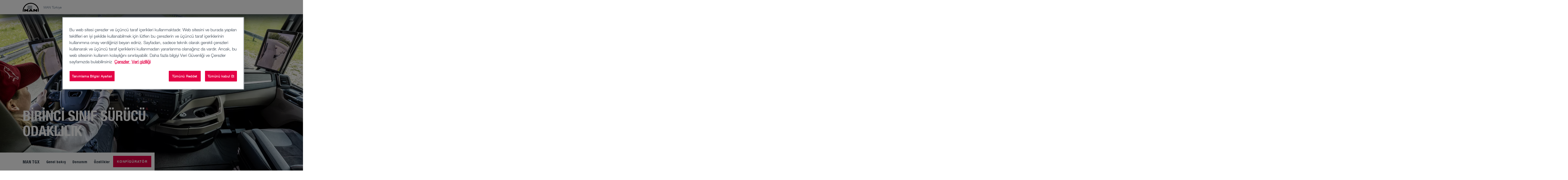

--- FILE ---
content_type: text/html;charset=utf-8
request_url: https://www.man.eu/tr/tr/kamyon/tum-modeller/man-tgx/birinci-sinif-surucu-odaklilik.html
body_size: 41886
content:


<!DOCTYPE HTML>
<html lang="tr-TR">
<head>
  <meta charset="UTF-8"/>
  <title>MAN TGX&#39;deki birinci sınıf sürücü odaklılık | MAN</title>

  <meta name="description" content="MAN TGX&#39;te sürücü odağı: ✓ Yenilenmiş kokpit ✓ Sürücü odaklı gösterge paneli ✓ Çok fonksiyonlu direksiyon simidi ✓ ve çok daha fazlası. Şimdi keşfedin!"/>
  <meta name="template" content="contentpage"/>
  <meta name="viewport" content="width=device-width, initial-scale=1"/>
  <meta name="robots" content="index, follow"/>

  
  
<script defer="defer" type="text/javascript" src="/.rum/@adobe/helix-rum-js@%5E2/dist/rum-standalone.js"></script>
<link rel="canonical" href="https://www.man.eu/tr/tr/kamyon/tum-modeller/man-tgx/birinci-sinif-surucu-odaklilik.html"/>
<link rel="alternate" hreflang="de" href="https://www.man.eu/at/de/lkw/alle-modelle/der-man-tgx/erstklassige-fahrerfokussierung.html"/>
<link rel="alternate" hreflang="nl-BE" href="https://www.man.eu/be/fl/vrachtwagen/alle-modellen/de-man-tgx/eersteklas-focus-op-de-bestuurder.html"/>
<link rel="alternate" hreflang="fr" href="https://www.man.eu/be/fr/camions/tous-les-modeles/le-man_tgx/le-conducteur-au-premier-plan.html"/>
<link rel="alternate" hreflang="bg-BG" href="https://www.man.eu/bg/bg/truck/all_trucks/der_neue_man_tgx/erstklassige_fahrerfokussierung.html"/>
<link rel="alternate" hreflang="it" href="https://www.man.eu/ch/it/camion/tutti-i-modelli/il-man-tgx/massima-importanza-data-al-conducente.html"/>
<link rel="alternate" hreflang="cs-CZ" href="https://www.man.eu/cz/cs/nakladni-automobil/vsechny-modely/man-tgx/prvotridni-zamereni-na-ridice.html"/>
<link rel="alternate" hreflang="de-DE" href="https://www.man.eu/de/de/lkw/alle-modelle/der-man-tgx/erstklassige-fahrerfokussierung.html"/>
<link rel="alternate" hreflang="da-DK" href="https://www.man.eu/dk/da/lastbil/alle-modeller/man-tgx/chaufforen-i-centrum.html"/>
<link rel="alternate" hreflang="es-ES" href="https://www.man.eu/es/es/camiones/todos-los-modelos/man-tgx/centrados-en-el-conductor.html"/>
<link rel="alternate" hreflang="fi-FI" href="https://www.man.eu/fi/fi/kuorma-autot/kaikki-mallit/man-tgx/ensiluokkainen-kuljettajan-huomiointi.html"/>
<link rel="alternate" hreflang="fr-FR" href="https://www.man.eu/fr/fr/camions/tous-les-modeles/le-man_tgx/le-conducteur-au-premier-plan.html"/>
<link rel="alternate" hreflang="en" href="https://www.man.eu/global/en/truck/all-models/the-man-tgx/excellent-driver-fit.html"/>
<link rel="alternate" hreflang="el-GR" href="https://www.man.eu/gr/el/truck/all_trucks/der_neue_man_tgx/erstklassige_fahrerfokussierung.html"/>
<link rel="alternate" hreflang="hr-HR" href="https://www.man.eu/hr/hr/kamion/svi-modeli/man-tgx/maksimalna-prilagodenost-potrebama-vozaca.html"/>
<link rel="alternate" hreflang="hu-HU" href="https://www.man.eu/hu/hu/tehergepkocsi/minden-modell/az-man-tgx/elso-osztalyu-vezetokozpontusag.html"/>
<link rel="alternate" hreflang="it-IT" href="https://www.man.eu/it/it/camion/tutti-i-modelli/il-man-tgx/massima-importanza-data-al-conducente.html"/>
<link rel="alternate" hreflang="nl-NL" href="https://www.man.eu/nl/nl/vrachtwagen/alle-modellen/de-man-tgx/eersteklas-comfort-voor-de-chauffeur.html"/>
<link rel="alternate" hreflang="nb-NO" href="https://www.man.eu/no/no/lastebil/alle-modeller/man-tgx/forsteklasses-sjaforfokus.html"/>
<link rel="alternate" hreflang="pl-PL" href="https://www.man.eu/pl/pl/samochod-ciezarowy/wszystkie-modele/pojazd-man-tgx/najbardziej-zaawansowane-nastawienie-na-kierowce.html"/>
<link rel="alternate" hreflang="pt-PT" href="https://www.man.eu/pt/pt/camioes/todos-os-modelos/o-man-tgx/foco-especial-no-motorista.html"/>
<link rel="alternate" hreflang="sv-SE" href="https://www.man.eu/se/sv/lastbilar/alla-modeller/man-tgx/forstklassigt-forarfokus.html"/>
<link rel="alternate" hreflang="sl-SI" href="https://www.man.eu/si/sl/tovornjak/vsi-modeli/vozilo-man-tgx/prvovrstna-osredotocenost-na-voznika.html"/>
<link rel="alternate" hreflang="sk-SK" href="https://www.man.eu/sk/sk/nakladny-automobil/vsetky-modely/man-tgx/prvotriedne-zameranie-na-vodica.html"/>
<link rel="alternate" hreflang="tr-TR" href="https://www.man.eu/tr/tr/kamyon/tum-modeller/man-tgx/birinci-sinif-surucu-odaklilik.html"/>
<link rel="alternate" hreflang="uk-UA" href="https://www.man.eu/ua/uk/truck/all_trucks/der_neue_man_tgx/erstklassige_fahrerfokussierung.html"/>


  <link rel="shortcut icon" type="image/x-icon" href="/etc.clientlibs/man-aem/clientlibs/commons/resources/favicon.ico"/>
<link rel="apple-touch-icon-precomposed" href="/etc.clientlibs/man-aem/clientlibs/commons/resources/apple-touch-icon.png"/>


  
<link href="/etc.clientlibs/man-aem/clientlibs/legacy.lc-f8499f3c5d4ca87c6556e8f074f2cfb4-lc.min.css" rel="stylesheet" type="text/css">

  


  
<link href="/etc.clientlibs/man-aem/clientlibs/legacy-vue.lc-2a9b5ee96d107e244ece0f93645d13a7-lc.min.css" rel="stylesheet" type="text/css">

  


  
<link href="/etc.clientlibs/man-aem/clientlibs/base.lc-3d36d4a3446d6c0263fa25aa1868c7cf-lc.min.css" rel="stylesheet" type="text/css">
<link href="/etc.clientlibs/man-aem/clientlibs/components.lc-70c511ac990d9d1ad9c81f2691e0454d-lc.min.css" rel="stylesheet" type="text/css">

  



  
<link href="/etc.clientlibs/man-aem/clientlibs/theme-man.lc-93e2b123ee59fc3676c09cf876c7aa58-lc.min.css" rel="stylesheet" type="text/css">

  







  <script type="text/javascript" src="https://cdn.cookielaw.org/consent/de584cf3-0f82-4a6d-9544-572ad13b4013/OtAutoBlock.js">
  </script>
  <script src="https://cdn.cookielaw.org/scripttemplates/otSDKStub.js" data-document-language="true" type="text/javascript" charset="UTF-8" data-domain-script="de584cf3-0f82-4a6d-9544-572ad13b4013" data-dlayer-name="adobeDataLayer">
  </script>
  <script type="text/javascript">
    function OptanonWrapper() {
      window.dispatchEvent(new Event('otSDKReady'));
    }
  </script>



  
    
    

    

    
    
    
    
    <script async src="/etc.clientlibs/core/wcm/components/commons/datalayer/v2/clientlibs/core.wcm.components.commons.datalayer.v2.lc-1e0136bad0acfb78be509234578e44f9-lc.min.js"></script>


    
    <script async src="/etc.clientlibs/core/wcm/components/commons/datalayer/acdl/core.wcm.components.commons.datalayer.acdl.lc-bf921af342fd2c40139671dbf0920a1f-lc.min.js"></script>



  
  
</head>
  <body class="basepage page basicpage" id="basepage-41173204ad" data-cmp-link-accessibility-enabled data-cmp-link-accessibility-text="opens in a new tab" data-cmp-data-layer-enabled data-cmp-data-layer-name="adobeDataLayer">
    <script>
        var dataLayerName = 'adobeDataLayer' || 'adobeDataLayer';
        window[dataLayerName] = window[dataLayerName] || [];
        window[dataLayerName].push({
            page: JSON.parse("{\x22basepage\u002D41173204ad\x22:{\x22@type\x22:\x22man\u002Daem\/components\/page\/basepage\x22,\x22repo:modifyDate\x22:\x222025\u002D12\u002D04T11:15:43Z\x22,\x22dc:title\x22:\x22MAN TGX\x27deki birinci sınıf sürücü odaklılık\x22,\x22dc:description\x22:\x22MAN TGX\x27te sürücü odağı: ✓ Yenilenmiş kokpit ✓ Sürücü odaklı gösterge paneli ✓ Çok fonksiyonlu direksiyon simidi ✓ ve çok daha fazlası. Şimdi keşfedin!\x22,\x22xdm:template\x22:\x22\/conf\/man\u002Daem\/settings\/wcm\/templates\/contentpage\x22,\x22xdm:language\x22:\x22tr\u002DTR\x22,\x22xdm:tags\x22:[],\x22repo:path\x22:\x22\/content\/man\/countries\/tr\/tr\/lkw\/alle\u002Dmodelle\/der\u002Dman\u002Dtgx\/erstklassige\u002Dfahrerfokussierung.html\x22}}"),
            event: 'cmp:show',
            eventInfo: {
                path: 'page.basepage\u002D41173204ad'
            }
        });
    </script>
    
    
        




        
<header class="header">
  <div class="container-fluid">
    <div class="header__content">
      <div class="header__logo-wrapper">
        <a class="header__logo" href="https://www.man.eu/tr/tr.html"><img src="https://media.man.eu/is/image/MAN/man_logo-1?wid&#61;116&amp;hei&#61;66&amp;fit&#61;stretch&amp;fmt&#61;webp-alpha" alt="MAN Logo" height="66" width="116"/></a>
      </div>

      <div class="header__details">
        <div class="header__page-name">MAN Türkiye</div>
        <div class="header__main-nav">
          <man-main-nav class="man-main-nav">
  <button class="man-main-nav__toggle" data-cmp-clickable><span></span></button>
  <nav id="nav" class="man-main-nav__menu">
    
    <ul class="man-main-nav__items row">
      
        <li class="man-main-nav-item">
  <div data-cmp-data-layer="{&#34;itemWithChildren-109d62bafd&#34;:{&#34;@type&#34;:&#34;man-aem/components/mainnavigation/itemWithChildren&#34;,&#34;dc:title&#34;:&#34;Kamyon&#34;}}" data-cmp-clickable tabindex="0" class="man-main-nav-item__link" data-js-sub-nav-button>
    <i class="icon-arrow-outline icon-arrow-outline--back"></i>
    <div role="button" class="man-main-nav-item__link-label">Kamyon</div>
    <i class="icon-arrow-outline icon-arrow-outline--forward"></i>
  </div>
  <div class="man-sub-nav man-sub-nav--teaser-list" data-js-sub-nav>
    <h4 class="h4 man-sub-nav__title">Kamyon</h4>
    <ul class="man-sub-nav-list row">
      
        <li class="man-main-nav-item">
  <div data-cmp-data-layer="{&#34;itemWithChildren-ea303cba42&#34;:{&#34;@type&#34;:&#34;man-aem/components/mainnavigation/itemWithChildren&#34;,&#34;dc:title&#34;:&#34;Tüm modeller&#34;}}" data-cmp-clickable tabindex="0" class="man-main-nav-item__link" data-js-sub-nav-button>
    <i class="icon-arrow-outline icon-arrow-outline--back"></i>
    <div role="button" class="man-main-nav-item__link-label">Tüm modeller</div>
    <i class="icon-arrow-outline icon-arrow-outline--forward"></i>
  </div>
  <div class="man-sub-nav man-sub-nav--teaser-list" data-js-sub-nav>
    <h4 class="h4 man-sub-nav__title">Tüm modeller</h4>
    
    <ul class="man-sub-nav-list row teaser-list-links">
      
        <li data-cmp-data-layer="{&#34;item-f3050fd364&#34;:{&#34;@type&#34;:&#34;man-aem/components/mainnavigation/item&#34;,&#34;dc:title&#34;:&#34;Modellere genel bakış&#34;,&#34;xdm:linkURL&#34;:&#34;https://www.man.eu/tr/tr/kamyon/tum-modeller/modellere-genel-bakis/modellere-genel-bakis.html&#34;}}" class="man-main-nav-item man-main-nav-item--teaser">
  
    <div class="man-sub-nav-teaser">
      <div class="image-wrapper">
        <a data-cmp-clickable href="https://www.man.eu/tr/tr/kamyon/tum-modeller/modellere-genel-bakis/modellere-genel-bakis.html">
          
            <figure class="image__figure">
              <picture><source media="(min-width: 1200px)" srcset="https://media.man.eu/is/image/MAN/man-lkw-range-navi-16-9-width-2400-height-1350?wid=1600&amp;hei=900&amp;fit=stretch&amp;fmt=webp-alpha" /><source media="(min-width: 960px)" srcset="https://media.man.eu/is/image/MAN/man-lkw-range-navi-16-9-width-2400-height-1350?wid=1200&amp;hei=675&amp;fit=stretch&amp;fmt=webp-alpha, https://media.man.eu/is/image/MAN/man-lkw-range-navi-16-9-width-2400-height-1350?wid=2000&amp;hei=1125&amp;fit=stretch&amp;fmt=webp-alpha 2x" /><source media="(min-width: 768px)" srcset="https://media.man.eu/is/image/MAN/man-lkw-range-navi-16-9-width-2400-height-1350?wid=960&amp;hei=540&amp;fit=stretch&amp;fmt=webp-alpha, https://media.man.eu/is/image/MAN/man-lkw-range-navi-16-9-width-2400-height-1350?wid=1920&amp;hei=1080&amp;fit=stretch&amp;fmt=webp-alpha 2x" /><source media="(min-width: 480px)" srcset="https://media.man.eu/is/image/MAN/man-lkw-range-navi-16-9-width-2400-height-1350?wid=768&amp;hei=432&amp;fit=stretch&amp;fmt=webp-alpha, https://media.man.eu/is/image/MAN/man-lkw-range-navi-16-9-width-2400-height-1350?wid=1536&amp;hei=864&amp;fit=stretch&amp;fmt=webp-alpha 2x" /><img src="https://media.man.eu/is/image/MAN/man-lkw-range-navi-16-9-width-2400-height-1350?wid=1600&amp;hei=900&amp;fit=stretch&amp;fmt=webp-alpha" alt="man-lkw-range-navi-16-9-width-2400-height-1350.png" class="image__img" loading="lazy"/></picture>
            </figure>
          
        </a>
      </div>
      <a data-cmp-clickable class="button button--primary-outline" href="https://www.man.eu/tr/tr/kamyon/tum-modeller/modellere-genel-bakis/modellere-genel-bakis.html">
        Modellere genel bakış
      </a>
    </div>
  

  
</li>


    


      
        <li data-cmp-data-layer="{&#34;item-be1d1a3b96&#34;:{&#34;@type&#34;:&#34;man-aem/components/mainnavigation/item&#34;,&#34;dc:title&#34;:&#34;MAN TGX&#34;,&#34;xdm:linkURL&#34;:&#34;https://www.man.eu/tr/tr/kamyon/tum-modeller/man-tgx/genel-bakis/tgx_e-genel-bakis.html&#34;}}" class="man-main-nav-item man-main-nav-item--teaser">
  
    <div class="man-sub-nav-teaser">
      <div class="image-wrapper">
        <a data-cmp-clickable href="https://www.man.eu/tr/tr/kamyon/tum-modeller/man-tgx/genel-bakis/tgx_e-genel-bakis.html">
          
            <figure class="image__figure">
              <picture><source media="(min-width: 1200px)" srcset="https://media.man.eu/is/image/MAN/man-lkw-TGX-navi-16-9-width-2400-height-1350?wid=1600&amp;hei=900&amp;fit=stretch&amp;fmt=webp-alpha" /><source media="(min-width: 960px)" srcset="https://media.man.eu/is/image/MAN/man-lkw-TGX-navi-16-9-width-2400-height-1350?wid=1200&amp;hei=675&amp;fit=stretch&amp;fmt=webp-alpha, https://media.man.eu/is/image/MAN/man-lkw-TGX-navi-16-9-width-2400-height-1350?wid=2000&amp;hei=1125&amp;fit=stretch&amp;fmt=webp-alpha 2x" /><source media="(min-width: 768px)" srcset="https://media.man.eu/is/image/MAN/man-lkw-TGX-navi-16-9-width-2400-height-1350?wid=960&amp;hei=540&amp;fit=stretch&amp;fmt=webp-alpha, https://media.man.eu/is/image/MAN/man-lkw-TGX-navi-16-9-width-2400-height-1350?wid=1920&amp;hei=1080&amp;fit=stretch&amp;fmt=webp-alpha 2x" /><source media="(min-width: 480px)" srcset="https://media.man.eu/is/image/MAN/man-lkw-TGX-navi-16-9-width-2400-height-1350?wid=768&amp;hei=432&amp;fit=stretch&amp;fmt=webp-alpha, https://media.man.eu/is/image/MAN/man-lkw-TGX-navi-16-9-width-2400-height-1350?wid=1536&amp;hei=864&amp;fit=stretch&amp;fmt=webp-alpha 2x" /><img src="https://media.man.eu/is/image/MAN/man-lkw-TGX-navi-16-9-width-2400-height-1350?wid=1600&amp;hei=900&amp;fit=stretch&amp;fmt=webp-alpha" alt="man-lkw-TGX-navi-16-9-width-2400-height-1350.png" class="image__img" loading="lazy"/></picture>
            </figure>
          
        </a>
      </div>
      <a data-cmp-clickable class="button button--primary-outline" href="https://www.man.eu/tr/tr/kamyon/tum-modeller/man-tgx/genel-bakis/tgx_e-genel-bakis.html">
        MAN TGX
      </a>
    </div>
  

  
</li>


    


      
        <li data-cmp-data-layer="{&#34;item-6bb46f06dc&#34;:{&#34;@type&#34;:&#34;man-aem/components/mainnavigation/item&#34;,&#34;dc:title&#34;:&#34;MAN TGS&#34;,&#34;xdm:linkURL&#34;:&#34;https://www.man.eu/tr/tr/kamyon/tum-modeller/man-tgs/genel-bakis/tgs_e-genel-bakis.html&#34;}}" class="man-main-nav-item man-main-nav-item--teaser">
  
    <div class="man-sub-nav-teaser">
      <div class="image-wrapper">
        <a data-cmp-clickable href="https://www.man.eu/tr/tr/kamyon/tum-modeller/man-tgs/genel-bakis/tgs_e-genel-bakis.html">
          
            <figure class="image__figure">
              <picture><source media="(min-width: 1200px)" srcset="https://media.man.eu/is/image/MAN/man-lkw-TGS-navi-16-9-width-2400-height-1350?wid=1600&amp;hei=900&amp;fit=stretch&amp;fmt=webp-alpha" /><source media="(min-width: 960px)" srcset="https://media.man.eu/is/image/MAN/man-lkw-TGS-navi-16-9-width-2400-height-1350?wid=1200&amp;hei=675&amp;fit=stretch&amp;fmt=webp-alpha, https://media.man.eu/is/image/MAN/man-lkw-TGS-navi-16-9-width-2400-height-1350?wid=2000&amp;hei=1125&amp;fit=stretch&amp;fmt=webp-alpha 2x" /><source media="(min-width: 768px)" srcset="https://media.man.eu/is/image/MAN/man-lkw-TGS-navi-16-9-width-2400-height-1350?wid=960&amp;hei=540&amp;fit=stretch&amp;fmt=webp-alpha, https://media.man.eu/is/image/MAN/man-lkw-TGS-navi-16-9-width-2400-height-1350?wid=1920&amp;hei=1080&amp;fit=stretch&amp;fmt=webp-alpha 2x" /><source media="(min-width: 480px)" srcset="https://media.man.eu/is/image/MAN/man-lkw-TGS-navi-16-9-width-2400-height-1350?wid=768&amp;hei=432&amp;fit=stretch&amp;fmt=webp-alpha, https://media.man.eu/is/image/MAN/man-lkw-TGS-navi-16-9-width-2400-height-1350?wid=1536&amp;hei=864&amp;fit=stretch&amp;fmt=webp-alpha 2x" /><img src="https://media.man.eu/is/image/MAN/man-lkw-TGS-navi-16-9-width-2400-height-1350?wid=1600&amp;hei=900&amp;fit=stretch&amp;fmt=webp-alpha" alt="man-lkw-TGS-navi-16-9-width-2400-height-1350.png" class="image__img" loading="lazy"/></picture>
            </figure>
          
        </a>
      </div>
      <a data-cmp-clickable class="button button--primary-outline" href="https://www.man.eu/tr/tr/kamyon/tum-modeller/man-tgs/genel-bakis/tgs_e-genel-bakis.html">
        MAN TGS
      </a>
    </div>
  

  
</li>


    


      
        <li data-cmp-data-layer="{&#34;item-d49197a73b&#34;:{&#34;@type&#34;:&#34;man-aem/components/mainnavigation/item&#34;,&#34;dc:title&#34;:&#34;MAN TGM ve MAN TGL&#34;,&#34;xdm:linkURL&#34;:&#34;https://www.man.eu/tr/tr/kamyon/tum-modeller/man-tgm-ve-man-tgl/genel-bakis/tgm_l_ye-genel-bakis.html&#34;}}" class="man-main-nav-item man-main-nav-item--teaser">
  
    <div class="man-sub-nav-teaser">
      <div class="image-wrapper">
        <a data-cmp-clickable href="https://www.man.eu/tr/tr/kamyon/tum-modeller/man-tgm-ve-man-tgl/genel-bakis/tgm_l_ye-genel-bakis.html">
          
            <figure class="image__figure">
              <picture><source media="(min-width: 1200px)" srcset="https://media.man.eu/is/image/MAN/man-lkw-TGM-TGL-navi-16-9-width-2400-height-1350?wid=1600&amp;hei=900&amp;fit=stretch&amp;fmt=webp&amp;qlt=60" /><source media="(min-width: 960px)" srcset="https://media.man.eu/is/image/MAN/man-lkw-TGM-TGL-navi-16-9-width-2400-height-1350?wid=1200&amp;hei=675&amp;fit=stretch&amp;fmt=webp&amp;qlt=60, https://media.man.eu/is/image/MAN/man-lkw-TGM-TGL-navi-16-9-width-2400-height-1350?wid=2000&amp;hei=1125&amp;fit=stretch&amp;fmt=webp&amp;qlt=60 2x" /><source media="(min-width: 768px)" srcset="https://media.man.eu/is/image/MAN/man-lkw-TGM-TGL-navi-16-9-width-2400-height-1350?wid=960&amp;hei=540&amp;fit=stretch&amp;fmt=webp&amp;qlt=60, https://media.man.eu/is/image/MAN/man-lkw-TGM-TGL-navi-16-9-width-2400-height-1350?wid=1920&amp;hei=1080&amp;fit=stretch&amp;fmt=webp&amp;qlt=60 2x" /><source media="(min-width: 480px)" srcset="https://media.man.eu/is/image/MAN/man-lkw-TGM-TGL-navi-16-9-width-2400-height-1350?wid=768&amp;hei=432&amp;fit=stretch&amp;fmt=webp&amp;qlt=60, https://media.man.eu/is/image/MAN/man-lkw-TGM-TGL-navi-16-9-width-2400-height-1350?wid=1536&amp;hei=864&amp;fit=stretch&amp;fmt=webp&amp;qlt=60 2x" /><img src="https://media.man.eu/is/image/MAN/man-lkw-TGM-TGL-navi-16-9-width-2400-height-1350?wid=1600&amp;hei=900&amp;fit=stretch&amp;fmt=webp&amp;qlt=60" alt="man-lkw-TGM-TGL-navi-16-9-width-2400-height-1350.jpg" class="image__img" loading="lazy"/></picture>
            </figure>
          
        </a>
      </div>
      <a data-cmp-clickable class="button button--primary-outline" href="https://www.man.eu/tr/tr/kamyon/tum-modeller/man-tgm-ve-man-tgl/genel-bakis/tgm_l_ye-genel-bakis.html">
        MAN TGM ve MAN TGL
      </a>
    </div>
  

  
</li>


    


      
    </ul>
    <div class="row">
      <ul class="man-sub-nav-list link-list-links col-xl-4">
        
      </ul>
    </div>

    
  </div>
</li>


    


      
        <li data-cmp-data-layer="{&#34;item-a6aba63bdc&#34;:{&#34;@type&#34;:&#34;man-aem/components/mainnavigation/item&#34;,&#34;repo:modifyDate&#34;:&#34;2025-10-16T12:53:30Z&#34;,&#34;dc:title&#34;:&#34;D30 PowerLion&#34;,&#34;xdm:linkURL&#34;:&#34;https://www.man.eu/tr/tr/kamyon/man-d30-powerlion-guç-aktarma-sistemi-verimlilik-yeniden-tanımlanıyor.html&#34;}}" class="man-main-nav-item ">
  

  
    <a data-cmp-clickable class="man-main-nav-item__link" href="https://www.man.eu/tr/tr/kamyon/man-d30-powerlion-guç-aktarma-sistemi-verimlilik-yeniden-tanımlanıyor.html">
      D30 PowerLion
    </a>
  
</li>


    


      
        <li data-cmp-data-layer="{&#34;item-ab42fb2d21&#34;:{&#34;@type&#34;:&#34;man-aem/components/mainnavigation/item&#34;,&#34;dc:title&#34;:&#34;Sürücü kabinleri&#34;,&#34;xdm:linkURL&#34;:&#34;https://www.man.eu/tr/tr/kamyon/surucu-kabinleri/genel-bakis/surucu-kabinlerine-genel-bakis.html&#34;}}" class="man-main-nav-item ">
  

  
    <a data-cmp-clickable class="man-main-nav-item__link" href="https://www.man.eu/tr/tr/kamyon/surucu-kabinleri/genel-bakis/surucu-kabinlerine-genel-bakis.html">
      Sürücü kabinleri
    </a>
  
</li>


    


      
        <li data-cmp-data-layer="{&#34;item-7ed490a5bd&#34;:{&#34;@type&#34;:&#34;man-aem/components/mainnavigation/item&#34;,&#34;dc:title&#34;:&#34;Yardım sistemleri&#34;,&#34;xdm:linkURL&#34;:&#34;https://www.man.eu/tr/tr/kamyon/yardim-sistemleri/genel-bakis/yardim-sistemlerine-genel-bakis.html&#34;}}" class="man-main-nav-item ">
  

  
    <a data-cmp-clickable class="man-main-nav-item__link" href="https://www.man.eu/tr/tr/kamyon/yardim-sistemleri/genel-bakis/yardim-sistemlerine-genel-bakis.html">
      Yardım sistemleri
    </a>
  
</li>


    


      
        <li class="man-main-nav-item">
  <div data-cmp-data-layer="{&#34;itemWithChildren-5afc238ef5&#34;:{&#34;@type&#34;:&#34;man-aem/components/mainnavigation/itemWithChildren&#34;,&#34;dc:title&#34;:&#34;Sektörler için kamyonlar&#34;}}" data-cmp-clickable tabindex="0" class="man-main-nav-item__link" data-js-sub-nav-button>
    <i class="icon-arrow-outline icon-arrow-outline--back"></i>
    <div role="button" class="man-main-nav-item__link-label">Sektörler için kamyonlar</div>
    <i class="icon-arrow-outline icon-arrow-outline--forward"></i>
  </div>
  <div class="man-sub-nav man-sub-nav--link-list" data-js-sub-nav>
    <h4 class="h4 man-sub-nav__title">Sektörler için kamyonlar</h4>
    <ul class="man-sub-nav-list row">
      
        <li data-cmp-data-layer="{&#34;item-b60898bb93&#34;:{&#34;@type&#34;:&#34;man-aem/components/mainnavigation/item&#34;,&#34;dc:title&#34;:&#34;Genel bakış&#34;,&#34;xdm:linkURL&#34;:&#34;https://www.man.eu/tr/tr/kamyon/sektorler-icin-kamyonlar/genel-bakis/sektorlere-genel-bakis.html&#34;}}" class="man-main-nav-item ">
  

  
    <a data-cmp-clickable class="man-main-nav-item__link" href="https://www.man.eu/tr/tr/kamyon/sektorler-icin-kamyonlar/genel-bakis/sektorlere-genel-bakis.html">
      Genel bakış
    </a>
  
</li>


    


      
        <li data-cmp-data-layer="{&#34;item-764b7920af&#34;:{&#34;@type&#34;:&#34;man-aem/components/mainnavigation/item&#34;,&#34;dc:title&#34;:&#34;Uzun yol&#34;,&#34;xdm:linkURL&#34;:&#34;https://www.man.eu/tr/tr/kamyon/sektorler-icin-kamyonlar/uzun-yol/uzun-yol.html&#34;}}" class="man-main-nav-item ">
  

  
    <a data-cmp-clickable class="man-main-nav-item__link" href="https://www.man.eu/tr/tr/kamyon/sektorler-icin-kamyonlar/uzun-yol/uzun-yol.html">
      Uzun yol
    </a>
  
</li>


    


      
        <li data-cmp-data-layer="{&#34;item-a2b646ced0&#34;:{&#34;@type&#34;:&#34;man-aem/components/mainnavigation/item&#34;,&#34;dc:title&#34;:&#34;İnşaat araçları ve transmikserler&#34;,&#34;xdm:linkURL&#34;:&#34;https://www.man.eu/tr/tr/kamyon/sektorler-icin-kamyonlar/insaat-araclari-ve-transmikserler/insaat-makineleri-ve-beton-mikserleri.html&#34;}}" class="man-main-nav-item ">
  

  
    <a data-cmp-clickable class="man-main-nav-item__link" href="https://www.man.eu/tr/tr/kamyon/sektorler-icin-kamyonlar/insaat-araclari-ve-transmikserler/insaat-makineleri-ve-beton-mikserleri.html">
      İnşaat araçları ve transmikserler
    </a>
  
</li>


    


      
        <li data-cmp-data-layer="{&#34;item-4c9ea1aab6&#34;:{&#34;@type&#34;:&#34;man-aem/components/mainnavigation/item&#34;,&#34;dc:title&#34;:&#34;Dağıtıcı trafiği&#34;,&#34;xdm:linkURL&#34;:&#34;https://www.man.eu/tr/tr/kamyon/sektorler-icin-kamyonlar/dagitici-trafigi/dagitici-trafigi.html&#34;}}" class="man-main-nav-item ">
  

  
    <a data-cmp-clickable class="man-main-nav-item__link" href="https://www.man.eu/tr/tr/kamyon/sektorler-icin-kamyonlar/dagitici-trafigi/dagitici-trafigi.html">
      Dağıtıcı trafiği
    </a>
  
</li>


    


      
        <li data-cmp-data-layer="{&#34;item-f4c369b6c7&#34;:{&#34;@type&#34;:&#34;man-aem/components/mainnavigation/item&#34;,&#34;dc:title&#34;:&#34;Belediye aracı&#34;,&#34;xdm:linkURL&#34;:&#34;https://www.man.eu/tr/tr/kamyon/sektorler-icin-kamyonlar/belediye-araci/belediye-araci.html&#34;}}" class="man-main-nav-item ">
  

  
    <a data-cmp-clickable class="man-main-nav-item__link" href="https://www.man.eu/tr/tr/kamyon/sektorler-icin-kamyonlar/belediye-araci/belediye-araci.html">
      Belediye aracı
    </a>
  
</li>


    


      
        <li data-cmp-data-layer="{&#34;item-25f6f97962&#34;:{&#34;@type&#34;:&#34;man-aem/components/mainnavigation/item&#34;,&#34;dc:title&#34;:&#34;İtfaiye ve acil hizmet araçları&#34;,&#34;xdm:linkURL&#34;:&#34;https://www.man.eu/tr/tr/kamyon/sektorler-icin-kamyonlar/itfaiye-ve-acil-hizmet-araclari/itfaiye-ve-acil-hizmet-araclari.html&#34;}}" class="man-main-nav-item ">
  

  
    <a data-cmp-clickable class="man-main-nav-item__link" href="https://www.man.eu/tr/tr/kamyon/sektorler-icin-kamyonlar/itfaiye-ve-acil-hizmet-araclari/itfaiye-ve-acil-hizmet-araclari.html">
      İtfaiye ve acil hizmet araçları
    </a>
  
</li>


    


      
        <li data-cmp-data-layer="{&#34;item-89d36339b9&#34;:{&#34;@type&#34;:&#34;man-aem/components/mainnavigation/item&#34;,&#34;dc:title&#34;:&#34;Tankerler ve silo araçları&#34;,&#34;xdm:linkURL&#34;:&#34;https://www.man.eu/tr/tr/kamyon/sektorler-icin-kamyonlar/tankerler-ve-silo-araclari/tankerler-ve-silo-araclari.html&#34;}}" class="man-main-nav-item ">
  

  
    <a data-cmp-clickable class="man-main-nav-item__link" href="https://www.man.eu/tr/tr/kamyon/sektorler-icin-kamyonlar/tankerler-ve-silo-araclari/tankerler-ve-silo-araclari.html">
      Tankerler ve silo araçları
    </a>
  
</li>


    


      
        <li data-cmp-data-layer="{&#34;item-abefe8824e&#34;:{&#34;@type&#34;:&#34;man-aem/components/mainnavigation/item&#34;,&#34;dc:title&#34;:&#34;Tarım ve ormancılık kamyonları&#34;,&#34;xdm:linkURL&#34;:&#34;https://www.man.eu/tr/tr/kamyon/sektorler-icin-kamyonlar/tarim-ve-ormancilik-kamyonlari/tarim-ormancilik-kamyonlari.html&#34;}}" class="man-main-nav-item ">
  

  
    <a data-cmp-clickable class="man-main-nav-item__link" href="https://www.man.eu/tr/tr/kamyon/sektorler-icin-kamyonlar/tarim-ve-ormancilik-kamyonlari/tarim-ormancilik-kamyonlari.html">
      Tarım ve ormancılık kamyonları
    </a>
  
</li>


    


      
        <li data-cmp-data-layer="{&#34;item-4139322069&#34;:{&#34;@type&#34;:&#34;man-aem/components/mainnavigation/item&#34;,&#34;dc:title&#34;:&#34;Frigofirik araçlar&#34;,&#34;xdm:linkURL&#34;:&#34;https://www.man.eu/tr/tr/kamyon/sektorler-icin-kamyonlar/frigofirik-araclar/frigofirik-araclar.html&#34;}}" class="man-main-nav-item ">
  

  
    <a data-cmp-clickable class="man-main-nav-item__link" href="https://www.man.eu/tr/tr/kamyon/sektorler-icin-kamyonlar/frigofirik-araclar/frigofirik-araclar.html">
      Frigofirik araçlar
    </a>
  
</li>


    


      
        <li data-cmp-data-layer="{&#34;item-f2064c94a1&#34;:{&#34;@type&#34;:&#34;man-aem/components/mainnavigation/item&#34;,&#34;dc:title&#34;:&#34;İçecek araçları&#34;,&#34;xdm:linkURL&#34;:&#34;https://www.man.eu/tr/tr/kamyon/sektorler-icin-kamyonlar/icecek-araclari/icecek-araclari.html&#34;}}" class="man-main-nav-item ">
  

  
    <a data-cmp-clickable class="man-main-nav-item__link" href="https://www.man.eu/tr/tr/kamyon/sektorler-icin-kamyonlar/icecek-araclari/icecek-araclari.html">
      İçecek araçları
    </a>
  
</li>


    


      
    </ul>
    
    

    
  </div>
</li>


    


      
        <li data-cmp-data-layer="{&#34;item-babeaf5c0f&#34;:{&#34;@type&#34;:&#34;man-aem/components/mainnavigation/item&#34;,&#34;dc:title&#34;:&#34;ikinci el kamyonlar&#34;,&#34;xdm:linkURL&#34;:&#34;https://www.man.eu/topused/tr/tr/arac-arama/vehiclesearch.html?category=truck&amp;countries=TR&#34;}}" class="man-main-nav-item ">
  

  
    <a data-cmp-clickable class="man-main-nav-item__link" href="https://www.man.eu/topused/tr/tr/arac-arama/vehiclesearch.html?category=truck&countries=TR" target="_blank">
      ikinci el kamyonlar
    </a>
  
</li>


    


      
    </ul>
    
    

    
  </div>
</li>


    


      
        <li class="man-main-nav-item">
  <div data-cmp-data-layer="{&#34;itemWithChildren-44420176d0&#34;:{&#34;@type&#34;:&#34;man-aem/components/mainnavigation/itemWithChildren&#34;,&#34;dc:title&#34;:&#34;Otobüs&#34;}}" data-cmp-clickable tabindex="0" class="man-main-nav-item__link" data-js-sub-nav-button>
    <i class="icon-arrow-outline icon-arrow-outline--back"></i>
    <div role="button" class="man-main-nav-item__link-label">Otobüs</div>
    <i class="icon-arrow-outline icon-arrow-outline--forward"></i>
  </div>
  <div class="man-sub-nav man-sub-nav--teaser-list" data-js-sub-nav>
    <h4 class="h4 man-sub-nav__title">Otobüs</h4>
    <ul class="man-sub-nav-list row">
      
        <li class="man-main-nav-item">
  <div data-cmp-data-layer="{&#34;itemWithChildren-e4945943a1&#34;:{&#34;@type&#34;:&#34;man-aem/components/mainnavigation/itemWithChildren&#34;,&#34;dc:title&#34;:&#34;Tüm modeller&#34;}}" data-cmp-clickable tabindex="0" class="man-main-nav-item__link" data-js-sub-nav-button>
    <i class="icon-arrow-outline icon-arrow-outline--back"></i>
    <div role="button" class="man-main-nav-item__link-label">Tüm modeller</div>
    <i class="icon-arrow-outline icon-arrow-outline--forward"></i>
  </div>
  <div class="man-sub-nav man-sub-nav--teaser-list" data-js-sub-nav>
    <h4 class="h4 man-sub-nav__title">Tüm modeller</h4>
    
    <ul class="man-sub-nav-list row teaser-list-links">
      
        <li data-cmp-data-layer="{&#34;item-8d5885f440&#34;:{&#34;@type&#34;:&#34;man-aem/components/mainnavigation/item&#34;,&#34;dc:title&#34;:&#34;Modellere genel bakış&#34;,&#34;xdm:linkURL&#34;:&#34;https://www.man.eu/tr/tr/otobus/tum-modeller/modellere-genel-bakis/otobus-modellerine-genel-bakis.html&#34;}}" class="man-main-nav-item man-main-nav-item--teaser">
  
    <div class="man-sub-nav-teaser">
      <div class="image-wrapper">
        <a data-cmp-clickable href="https://www.man.eu/tr/tr/otobus/tum-modeller/modellere-genel-bakis/otobus-modellerine-genel-bakis.html">
          
            <figure class="image__figure">
              <picture><source media="(min-width: 1200px)" srcset="https://media.man.eu/is/image/MAN/man-bus-range-navi-16-9-width-2400-height-1350?wid=1600&amp;hei=900&amp;fit=stretch&amp;fmt=webp&amp;qlt=60" /><source media="(min-width: 960px)" srcset="https://media.man.eu/is/image/MAN/man-bus-range-navi-16-9-width-2400-height-1350?wid=1200&amp;hei=675&amp;fit=stretch&amp;fmt=webp&amp;qlt=60, https://media.man.eu/is/image/MAN/man-bus-range-navi-16-9-width-2400-height-1350?wid=2000&amp;hei=1125&amp;fit=stretch&amp;fmt=webp&amp;qlt=60 2x" /><source media="(min-width: 768px)" srcset="https://media.man.eu/is/image/MAN/man-bus-range-navi-16-9-width-2400-height-1350?wid=960&amp;hei=540&amp;fit=stretch&amp;fmt=webp&amp;qlt=60, https://media.man.eu/is/image/MAN/man-bus-range-navi-16-9-width-2400-height-1350?wid=1920&amp;hei=1080&amp;fit=stretch&amp;fmt=webp&amp;qlt=60 2x" /><source media="(min-width: 480px)" srcset="https://media.man.eu/is/image/MAN/man-bus-range-navi-16-9-width-2400-height-1350?wid=768&amp;hei=432&amp;fit=stretch&amp;fmt=webp&amp;qlt=60, https://media.man.eu/is/image/MAN/man-bus-range-navi-16-9-width-2400-height-1350?wid=1536&amp;hei=864&amp;fit=stretch&amp;fmt=webp&amp;qlt=60 2x" /><img src="https://media.man.eu/is/image/MAN/man-bus-range-navi-16-9-width-2400-height-1350?wid=1600&amp;hei=900&amp;fit=stretch&amp;fmt=webp&amp;qlt=60" alt="man-bus-range-navi-16-9-width-2400-height-1350.jpg" class="image__img" loading="lazy"/></picture>
            </figure>
          
        </a>
      </div>
      <a data-cmp-clickable class="button button--primary-outline" href="https://www.man.eu/tr/tr/otobus/tum-modeller/modellere-genel-bakis/otobus-modellerine-genel-bakis.html">
        Modellere genel bakış
      </a>
    </div>
  

  
</li>


    


      
        <li data-cmp-data-layer="{&#34;item-5035577ed1&#34;:{&#34;@type&#34;:&#34;man-aem/components/mainnavigation/item&#34;,&#34;dc:title&#34;:&#34;MAN Lion&#39;s Coach&#34;,&#34;xdm:linkURL&#34;:&#34;https://www.man.eu/tr/tr/otobus/seyahat-otobusleri/man-lion_s-coach/genel-bakis/man-lion_s-coach.html&#34;}}" class="man-main-nav-item man-main-nav-item--teaser">
  
    <div class="man-sub-nav-teaser">
      <div class="image-wrapper">
        <a data-cmp-clickable href="https://www.man.eu/tr/tr/otobus/seyahat-otobusleri/man-lion_s-coach/genel-bakis/man-lion_s-coach.html">
          
            <figure class="image__figure">
              <picture><source media="(min-width: 1200px)" srcset="https://media.man.eu/is/image/MAN/man-bus-lionscoach-navi-16-9-width-2400-height-1350?wid=1600&amp;hei=900&amp;fit=stretch&amp;fmt=webp&amp;qlt=60" /><source media="(min-width: 960px)" srcset="https://media.man.eu/is/image/MAN/man-bus-lionscoach-navi-16-9-width-2400-height-1350?wid=1200&amp;hei=675&amp;fit=stretch&amp;fmt=webp&amp;qlt=60, https://media.man.eu/is/image/MAN/man-bus-lionscoach-navi-16-9-width-2400-height-1350?wid=2000&amp;hei=1125&amp;fit=stretch&amp;fmt=webp&amp;qlt=60 2x" /><source media="(min-width: 768px)" srcset="https://media.man.eu/is/image/MAN/man-bus-lionscoach-navi-16-9-width-2400-height-1350?wid=960&amp;hei=540&amp;fit=stretch&amp;fmt=webp&amp;qlt=60, https://media.man.eu/is/image/MAN/man-bus-lionscoach-navi-16-9-width-2400-height-1350?wid=1920&amp;hei=1080&amp;fit=stretch&amp;fmt=webp&amp;qlt=60 2x" /><source media="(min-width: 480px)" srcset="https://media.man.eu/is/image/MAN/man-bus-lionscoach-navi-16-9-width-2400-height-1350?wid=768&amp;hei=432&amp;fit=stretch&amp;fmt=webp&amp;qlt=60, https://media.man.eu/is/image/MAN/man-bus-lionscoach-navi-16-9-width-2400-height-1350?wid=1536&amp;hei=864&amp;fit=stretch&amp;fmt=webp&amp;qlt=60 2x" /><img src="https://media.man.eu/is/image/MAN/man-bus-lionscoach-navi-16-9-width-2400-height-1350?wid=1600&amp;hei=900&amp;fit=stretch&amp;fmt=webp&amp;qlt=60" alt="man-bus-lionscoach-navi-16-9-width-2400-height-1350.jpg" class="image__img" loading="lazy"/></picture>
            </figure>
          
        </a>
      </div>
      <a data-cmp-clickable class="button button--primary-outline" href="https://www.man.eu/tr/tr/otobus/seyahat-otobusleri/man-lion_s-coach/genel-bakis/man-lion_s-coach.html">
        MAN Lion&#39;s Coach
      </a>
    </div>
  

  
</li>


    


      
        <li data-cmp-data-layer="{&#34;item-60783cf3ff&#34;:{&#34;@type&#34;:&#34;man-aem/components/mainnavigation/item&#34;,&#34;dc:title&#34;:&#34;MAN Lion&#39;s Coach E&#34;,&#34;xdm:linkURL&#34;:&#34;https://www.man.eu/tr/tr/otobus/seyahat-otobusleri/man-lion_s-coach-e/genel-bakis/man-lion_s-coach-e.html&#34;}}" class="man-main-nav-item man-main-nav-item--teaser">
  
    <div class="man-sub-nav-teaser">
      <div class="image-wrapper">
        <a data-cmp-clickable href="https://www.man.eu/tr/tr/otobus/seyahat-otobusleri/man-lion_s-coach-e/genel-bakis/man-lion_s-coach-e.html">
          
            <figure class="image__figure">
              <picture><source media="(min-width: 1200px)" srcset="https://media.man.eu/is/image/MAN/man-bus-lionscoach-e-navi-16-9-width-2400-height-1350?wid=1600&amp;hei=900&amp;fit=stretch&amp;fmt=webp&amp;qlt=60" /><source media="(min-width: 960px)" srcset="https://media.man.eu/is/image/MAN/man-bus-lionscoach-e-navi-16-9-width-2400-height-1350?wid=1200&amp;hei=675&amp;fit=stretch&amp;fmt=webp&amp;qlt=60, https://media.man.eu/is/image/MAN/man-bus-lionscoach-e-navi-16-9-width-2400-height-1350?wid=2000&amp;hei=1125&amp;fit=stretch&amp;fmt=webp&amp;qlt=60 2x" /><source media="(min-width: 768px)" srcset="https://media.man.eu/is/image/MAN/man-bus-lionscoach-e-navi-16-9-width-2400-height-1350?wid=960&amp;hei=540&amp;fit=stretch&amp;fmt=webp&amp;qlt=60, https://media.man.eu/is/image/MAN/man-bus-lionscoach-e-navi-16-9-width-2400-height-1350?wid=1920&amp;hei=1080&amp;fit=stretch&amp;fmt=webp&amp;qlt=60 2x" /><source media="(min-width: 480px)" srcset="https://media.man.eu/is/image/MAN/man-bus-lionscoach-e-navi-16-9-width-2400-height-1350?wid=768&amp;hei=432&amp;fit=stretch&amp;fmt=webp&amp;qlt=60, https://media.man.eu/is/image/MAN/man-bus-lionscoach-e-navi-16-9-width-2400-height-1350?wid=1536&amp;hei=864&amp;fit=stretch&amp;fmt=webp&amp;qlt=60 2x" /><img src="https://media.man.eu/is/image/MAN/man-bus-lionscoach-e-navi-16-9-width-2400-height-1350?wid=1600&amp;hei=900&amp;fit=stretch&amp;fmt=webp&amp;qlt=60" alt="man-bus-lionscoach-e-navi-16-9-width-2400-height-1350.jpg" class="image__img" loading="lazy"/></picture>
            </figure>
          
        </a>
      </div>
      <a data-cmp-clickable class="button button--primary-outline" href="https://www.man.eu/tr/tr/otobus/seyahat-otobusleri/man-lion_s-coach-e/genel-bakis/man-lion_s-coach-e.html">
        MAN Lion&#39;s Coach E
      </a>
    </div>
  

  
</li>


    


      
        <li data-cmp-data-layer="{&#34;item-6b3e50ef75&#34;:{&#34;@type&#34;:&#34;man-aem/components/mainnavigation/item&#34;,&#34;dc:title&#34;:&#34;MAN Lion’s Intercity&#34;,&#34;xdm:linkURL&#34;:&#34;https://www.man.eu/tr/tr/otobus/sehirlerarasi-otobusler/man-lion_s-intercity/genel-bakis/man-lion_s-intercity.html&#34;}}" class="man-main-nav-item man-main-nav-item--teaser">
  
    <div class="man-sub-nav-teaser">
      <div class="image-wrapper">
        <a data-cmp-clickable href="https://www.man.eu/tr/tr/otobus/sehirlerarasi-otobusler/man-lion_s-intercity/genel-bakis/man-lion_s-intercity.html">
          
            <figure class="image__figure">
              <picture><source media="(min-width: 1200px)" srcset="https://media.man.eu/is/image/MAN/man-bus-lionsintercity-navi-16-9-width-2400-height-1350?wid=1600&amp;hei=900&amp;fit=stretch&amp;fmt=webp&amp;qlt=60" /><source media="(min-width: 960px)" srcset="https://media.man.eu/is/image/MAN/man-bus-lionsintercity-navi-16-9-width-2400-height-1350?wid=1200&amp;hei=675&amp;fit=stretch&amp;fmt=webp&amp;qlt=60, https://media.man.eu/is/image/MAN/man-bus-lionsintercity-navi-16-9-width-2400-height-1350?wid=2000&amp;hei=1125&amp;fit=stretch&amp;fmt=webp&amp;qlt=60 2x" /><source media="(min-width: 768px)" srcset="https://media.man.eu/is/image/MAN/man-bus-lionsintercity-navi-16-9-width-2400-height-1350?wid=960&amp;hei=540&amp;fit=stretch&amp;fmt=webp&amp;qlt=60, https://media.man.eu/is/image/MAN/man-bus-lionsintercity-navi-16-9-width-2400-height-1350?wid=1920&amp;hei=1080&amp;fit=stretch&amp;fmt=webp&amp;qlt=60 2x" /><source media="(min-width: 480px)" srcset="https://media.man.eu/is/image/MAN/man-bus-lionsintercity-navi-16-9-width-2400-height-1350?wid=768&amp;hei=432&amp;fit=stretch&amp;fmt=webp&amp;qlt=60, https://media.man.eu/is/image/MAN/man-bus-lionsintercity-navi-16-9-width-2400-height-1350?wid=1536&amp;hei=864&amp;fit=stretch&amp;fmt=webp&amp;qlt=60 2x" /><img src="https://media.man.eu/is/image/MAN/man-bus-lionsintercity-navi-16-9-width-2400-height-1350?wid=1600&amp;hei=900&amp;fit=stretch&amp;fmt=webp&amp;qlt=60" alt="man-bus-lionsintercity-navi-16-9-width-2400-height-1350.jpg" class="image__img" loading="lazy"/></picture>
            </figure>
          
        </a>
      </div>
      <a data-cmp-clickable class="button button--primary-outline" href="https://www.man.eu/tr/tr/otobus/sehirlerarasi-otobusler/man-lion_s-intercity/genel-bakis/man-lion_s-intercity.html">
        MAN Lion’s Intercity
      </a>
    </div>
  

  
</li>


    


      
        <li data-cmp-data-layer="{&#34;item-cd5c6ee4b2&#34;:{&#34;@type&#34;:&#34;man-aem/components/mainnavigation/item&#34;,&#34;dc:title&#34;:&#34;MAN Lion&#39;s City&#34;,&#34;xdm:linkURL&#34;:&#34;https://www.man.eu/tr/tr/otobus/man-lion_s-city/dizel-motor/man-lion_s-city.html&#34;}}" class="man-main-nav-item man-main-nav-item--teaser">
  
    <div class="man-sub-nav-teaser">
      <div class="image-wrapper">
        <a data-cmp-clickable href="https://www.man.eu/tr/tr/otobus/man-lion_s-city/dizel-motor/man-lion_s-city.html">
          
            <figure class="image__figure">
              <picture><source media="(min-width: 1200px)" srcset="https://media.man.eu/is/image/MAN/man-bus-lionscity-navi-16-9-width-2400-height-1350?wid=1600&amp;hei=900&amp;fit=stretch&amp;fmt=webp&amp;qlt=60" /><source media="(min-width: 960px)" srcset="https://media.man.eu/is/image/MAN/man-bus-lionscity-navi-16-9-width-2400-height-1350?wid=1200&amp;hei=675&amp;fit=stretch&amp;fmt=webp&amp;qlt=60, https://media.man.eu/is/image/MAN/man-bus-lionscity-navi-16-9-width-2400-height-1350?wid=2000&amp;hei=1125&amp;fit=stretch&amp;fmt=webp&amp;qlt=60 2x" /><source media="(min-width: 768px)" srcset="https://media.man.eu/is/image/MAN/man-bus-lionscity-navi-16-9-width-2400-height-1350?wid=960&amp;hei=540&amp;fit=stretch&amp;fmt=webp&amp;qlt=60, https://media.man.eu/is/image/MAN/man-bus-lionscity-navi-16-9-width-2400-height-1350?wid=1920&amp;hei=1080&amp;fit=stretch&amp;fmt=webp&amp;qlt=60 2x" /><source media="(min-width: 480px)" srcset="https://media.man.eu/is/image/MAN/man-bus-lionscity-navi-16-9-width-2400-height-1350?wid=768&amp;hei=432&amp;fit=stretch&amp;fmt=webp&amp;qlt=60, https://media.man.eu/is/image/MAN/man-bus-lionscity-navi-16-9-width-2400-height-1350?wid=1536&amp;hei=864&amp;fit=stretch&amp;fmt=webp&amp;qlt=60 2x" /><img src="https://media.man.eu/is/image/MAN/man-bus-lionscity-navi-16-9-width-2400-height-1350?wid=1600&amp;hei=900&amp;fit=stretch&amp;fmt=webp&amp;qlt=60" alt="man-bus-lionscity-navi-16-9-width-2400-height-1350.jpg" class="image__img" loading="lazy"/></picture>
            </figure>
          
        </a>
      </div>
      <a data-cmp-clickable class="button button--primary-outline" href="https://www.man.eu/tr/tr/otobus/man-lion_s-city/dizel-motor/man-lion_s-city.html">
        MAN Lion&#39;s City
      </a>
    </div>
  

  
</li>


    


      
        <li data-cmp-data-layer="{&#34;item-b408617c7f&#34;:{&#34;@type&#34;:&#34;man-aem/components/mainnavigation/item&#34;,&#34;dc:title&#34;:&#34;MAN Lion&#39;s City E&#34;,&#34;xdm:linkURL&#34;:&#34;https://www.man.eu/tr/tr/otobus/man-lion_s-city/elektrikli-tahrik/man-lion_s-city-e.html&#34;}}" class="man-main-nav-item man-main-nav-item--teaser">
  
    <div class="man-sub-nav-teaser">
      <div class="image-wrapper">
        <a data-cmp-clickable href="https://www.man.eu/tr/tr/otobus/man-lion_s-city/elektrikli-tahrik/man-lion_s-city-e.html">
          
            <figure class="image__figure">
              <picture><source media="(min-width: 1200px)" srcset="https://media.man.eu/is/image/MAN/man-bus-lionscity-E-navi-16-9-width-2400-height-1350?wid=1600&amp;hei=900&amp;fit=stretch&amp;fmt=webp&amp;qlt=60" /><source media="(min-width: 960px)" srcset="https://media.man.eu/is/image/MAN/man-bus-lionscity-E-navi-16-9-width-2400-height-1350?wid=1200&amp;hei=675&amp;fit=stretch&amp;fmt=webp&amp;qlt=60, https://media.man.eu/is/image/MAN/man-bus-lionscity-E-navi-16-9-width-2400-height-1350?wid=2000&amp;hei=1125&amp;fit=stretch&amp;fmt=webp&amp;qlt=60 2x" /><source media="(min-width: 768px)" srcset="https://media.man.eu/is/image/MAN/man-bus-lionscity-E-navi-16-9-width-2400-height-1350?wid=960&amp;hei=540&amp;fit=stretch&amp;fmt=webp&amp;qlt=60, https://media.man.eu/is/image/MAN/man-bus-lionscity-E-navi-16-9-width-2400-height-1350?wid=1920&amp;hei=1080&amp;fit=stretch&amp;fmt=webp&amp;qlt=60 2x" /><source media="(min-width: 480px)" srcset="https://media.man.eu/is/image/MAN/man-bus-lionscity-E-navi-16-9-width-2400-height-1350?wid=768&amp;hei=432&amp;fit=stretch&amp;fmt=webp&amp;qlt=60, https://media.man.eu/is/image/MAN/man-bus-lionscity-E-navi-16-9-width-2400-height-1350?wid=1536&amp;hei=864&amp;fit=stretch&amp;fmt=webp&amp;qlt=60 2x" /><img src="https://media.man.eu/is/image/MAN/man-bus-lionscity-E-navi-16-9-width-2400-height-1350?wid=1600&amp;hei=900&amp;fit=stretch&amp;fmt=webp&amp;qlt=60" alt="man-bus-lionscity-E-navi-16-9-width-2400-height-1350.jpg" class="image__img" loading="lazy"/></picture>
            </figure>
          
        </a>
      </div>
      <a data-cmp-clickable class="button button--primary-outline" href="https://www.man.eu/tr/tr/otobus/man-lion_s-city/elektrikli-tahrik/man-lion_s-city-e.html">
        MAN Lion&#39;s City E
      </a>
    </div>
  

  
</li>


    


      
        <li data-cmp-data-layer="{&#34;item-e8aa0e92fe&#34;:{&#34;@type&#34;:&#34;man-aem/components/mainnavigation/item&#34;,&#34;dc:title&#34;:&#34;MAN Lion’s City G&#34;,&#34;xdm:linkURL&#34;:&#34;https://www.man.eu/tr/tr/otobus/man-lion_s-city/gaz-tahriki/man-lion_s-city-g.html&#34;}}" class="man-main-nav-item man-main-nav-item--teaser">
  
    <div class="man-sub-nav-teaser">
      <div class="image-wrapper">
        <a data-cmp-clickable href="https://www.man.eu/tr/tr/otobus/man-lion_s-city/gaz-tahriki/man-lion_s-city-g.html">
          
            <figure class="image__figure">
              <picture><source media="(min-width: 1200px)" srcset="https://media.man.eu/is/image/MAN/man-bus-lionscity-G-navi-16-9-width-2400-height-1350?wid=1600&amp;hei=900&amp;fit=stretch&amp;fmt=webp&amp;qlt=60" /><source media="(min-width: 960px)" srcset="https://media.man.eu/is/image/MAN/man-bus-lionscity-G-navi-16-9-width-2400-height-1350?wid=1200&amp;hei=675&amp;fit=stretch&amp;fmt=webp&amp;qlt=60, https://media.man.eu/is/image/MAN/man-bus-lionscity-G-navi-16-9-width-2400-height-1350?wid=2000&amp;hei=1125&amp;fit=stretch&amp;fmt=webp&amp;qlt=60 2x" /><source media="(min-width: 768px)" srcset="https://media.man.eu/is/image/MAN/man-bus-lionscity-G-navi-16-9-width-2400-height-1350?wid=960&amp;hei=540&amp;fit=stretch&amp;fmt=webp&amp;qlt=60, https://media.man.eu/is/image/MAN/man-bus-lionscity-G-navi-16-9-width-2400-height-1350?wid=1920&amp;hei=1080&amp;fit=stretch&amp;fmt=webp&amp;qlt=60 2x" /><source media="(min-width: 480px)" srcset="https://media.man.eu/is/image/MAN/man-bus-lionscity-G-navi-16-9-width-2400-height-1350?wid=768&amp;hei=432&amp;fit=stretch&amp;fmt=webp&amp;qlt=60, https://media.man.eu/is/image/MAN/man-bus-lionscity-G-navi-16-9-width-2400-height-1350?wid=1536&amp;hei=864&amp;fit=stretch&amp;fmt=webp&amp;qlt=60 2x" /><img src="https://media.man.eu/is/image/MAN/man-bus-lionscity-G-navi-16-9-width-2400-height-1350?wid=1600&amp;hei=900&amp;fit=stretch&amp;fmt=webp&amp;qlt=60" alt="man-bus-lionscity-G-navi-16-9-width-2400-height-1350.jpg" class="image__img" loading="lazy"/></picture>
            </figure>
          
        </a>
      </div>
      <a data-cmp-clickable class="button button--primary-outline" href="https://www.man.eu/tr/tr/otobus/man-lion_s-city/gaz-tahriki/man-lion_s-city-g.html">
        MAN Lion’s City G
      </a>
    </div>
  

  
</li>


    


      
        <li data-cmp-data-layer="{&#34;item-e98fadb0b3&#34;:{&#34;@type&#34;:&#34;man-aem/components/mainnavigation/item&#34;,&#34;dc:title&#34;:&#34;TGE minibüs&#34;,&#34;xdm:linkURL&#34;:&#34;https://www.man.eu/tr/tr/otobus/minibusler/man-tge-minibusler/man-tge-minibus.html&#34;}}" class="man-main-nav-item man-main-nav-item--teaser">
  
    <div class="man-sub-nav-teaser">
      <div class="image-wrapper">
        <a data-cmp-clickable href="https://www.man.eu/tr/tr/otobus/minibusler/man-tge-minibusler/man-tge-minibus.html">
          
            <figure class="image__figure">
              <picture><source media="(min-width: 1200px)" srcset="https://media.man.eu/is/image/MAN/man-bus-minibus-navi-16-9-width-2400-height-1350?wid=1600&amp;hei=900&amp;fit=stretch&amp;fmt=webp&amp;qlt=60" /><source media="(min-width: 960px)" srcset="https://media.man.eu/is/image/MAN/man-bus-minibus-navi-16-9-width-2400-height-1350?wid=1200&amp;hei=675&amp;fit=stretch&amp;fmt=webp&amp;qlt=60, https://media.man.eu/is/image/MAN/man-bus-minibus-navi-16-9-width-2400-height-1350?wid=2000&amp;hei=1125&amp;fit=stretch&amp;fmt=webp&amp;qlt=60 2x" /><source media="(min-width: 768px)" srcset="https://media.man.eu/is/image/MAN/man-bus-minibus-navi-16-9-width-2400-height-1350?wid=960&amp;hei=540&amp;fit=stretch&amp;fmt=webp&amp;qlt=60, https://media.man.eu/is/image/MAN/man-bus-minibus-navi-16-9-width-2400-height-1350?wid=1920&amp;hei=1080&amp;fit=stretch&amp;fmt=webp&amp;qlt=60 2x" /><source media="(min-width: 480px)" srcset="https://media.man.eu/is/image/MAN/man-bus-minibus-navi-16-9-width-2400-height-1350?wid=768&amp;hei=432&amp;fit=stretch&amp;fmt=webp&amp;qlt=60, https://media.man.eu/is/image/MAN/man-bus-minibus-navi-16-9-width-2400-height-1350?wid=1536&amp;hei=864&amp;fit=stretch&amp;fmt=webp&amp;qlt=60 2x" /><img src="https://media.man.eu/is/image/MAN/man-bus-minibus-navi-16-9-width-2400-height-1350?wid=1600&amp;hei=900&amp;fit=stretch&amp;fmt=webp&amp;qlt=60" alt="man-bus-minibus-navi-16-9-width-2400-height-1350.jpg" class="image__img" loading="lazy"/></picture>
            </figure>
          
        </a>
      </div>
      <a data-cmp-clickable class="button button--primary-outline" href="https://www.man.eu/tr/tr/otobus/minibusler/man-tge-minibusler/man-tge-minibus.html">
        TGE minibüs
      </a>
    </div>
  

  
</li>


    


      
    </ul>
    <div class="row">
      <ul class="man-sub-nav-list link-list-links col-xl-4">
        
      </ul>
    </div>

    
  </div>
</li>


    


      
        


    


      
        <li class="man-main-nav-item">
  <div data-cmp-data-layer="{&#34;itemWithChildren-bed3509ae0&#34;:{&#34;@type&#34;:&#34;man-aem/components/mainnavigation/itemWithChildren&#34;,&#34;dc:title&#34;:&#34;Seyahat otobüsleri&#34;}}" data-cmp-clickable tabindex="0" class="man-main-nav-item__link" data-js-sub-nav-button>
    <i class="icon-arrow-outline icon-arrow-outline--back"></i>
    <div role="button" class="man-main-nav-item__link-label">Seyahat otobüsleri</div>
    <i class="icon-arrow-outline icon-arrow-outline--forward"></i>
  </div>
  <div class="man-sub-nav man-sub-nav--teaser-list" data-js-sub-nav>
    <h4 class="h4 man-sub-nav__title">Seyahat otobüsleri</h4>
    
    <ul class="man-sub-nav-list row teaser-list-links">
      
        <li data-cmp-data-layer="{&#34;item-4db7b758ba&#34;:{&#34;@type&#34;:&#34;man-aem/components/mainnavigation/item&#34;,&#34;dc:title&#34;:&#34;MAN Lion&#39;s Coach&#34;,&#34;xdm:linkURL&#34;:&#34;https://www.man.eu/tr/tr/otobus/seyahat-otobusleri/man-lion_s-coach/genel-bakis/man-lion_s-coach.html&#34;}}" class="man-main-nav-item man-main-nav-item--teaser">
  
    <div class="man-sub-nav-teaser">
      <div class="image-wrapper">
        <a data-cmp-clickable href="https://www.man.eu/tr/tr/otobus/seyahat-otobusleri/man-lion_s-coach/genel-bakis/man-lion_s-coach.html">
          
            <figure class="image__figure">
              <picture><source media="(min-width: 1200px)" srcset="https://media.man.eu/is/image/MAN/man-bus-lionscoach-navi-16-9-width-2400-height-1350?wid=1600&amp;hei=900&amp;fit=stretch&amp;fmt=webp&amp;qlt=60" /><source media="(min-width: 960px)" srcset="https://media.man.eu/is/image/MAN/man-bus-lionscoach-navi-16-9-width-2400-height-1350?wid=1200&amp;hei=675&amp;fit=stretch&amp;fmt=webp&amp;qlt=60, https://media.man.eu/is/image/MAN/man-bus-lionscoach-navi-16-9-width-2400-height-1350?wid=2000&amp;hei=1125&amp;fit=stretch&amp;fmt=webp&amp;qlt=60 2x" /><source media="(min-width: 768px)" srcset="https://media.man.eu/is/image/MAN/man-bus-lionscoach-navi-16-9-width-2400-height-1350?wid=960&amp;hei=540&amp;fit=stretch&amp;fmt=webp&amp;qlt=60, https://media.man.eu/is/image/MAN/man-bus-lionscoach-navi-16-9-width-2400-height-1350?wid=1920&amp;hei=1080&amp;fit=stretch&amp;fmt=webp&amp;qlt=60 2x" /><source media="(min-width: 480px)" srcset="https://media.man.eu/is/image/MAN/man-bus-lionscoach-navi-16-9-width-2400-height-1350?wid=768&amp;hei=432&amp;fit=stretch&amp;fmt=webp&amp;qlt=60, https://media.man.eu/is/image/MAN/man-bus-lionscoach-navi-16-9-width-2400-height-1350?wid=1536&amp;hei=864&amp;fit=stretch&amp;fmt=webp&amp;qlt=60 2x" /><img src="https://media.man.eu/is/image/MAN/man-bus-lionscoach-navi-16-9-width-2400-height-1350?wid=1600&amp;hei=900&amp;fit=stretch&amp;fmt=webp&amp;qlt=60" alt="man-bus-lionscoach-navi-16-9-width-2400-height-1350.jpg" class="image__img" loading="lazy"/></picture>
            </figure>
          
        </a>
      </div>
      <a data-cmp-clickable class="button button--primary-outline" href="https://www.man.eu/tr/tr/otobus/seyahat-otobusleri/man-lion_s-coach/genel-bakis/man-lion_s-coach.html">
        MAN Lion&#39;s Coach
      </a>
    </div>
  

  
</li>


    


      
        <li data-cmp-data-layer="{&#34;item-9f34924d14&#34;:{&#34;@type&#34;:&#34;man-aem/components/mainnavigation/item&#34;,&#34;dc:title&#34;:&#34;MAN Lion&#39;s Coach E&#34;,&#34;xdm:linkURL&#34;:&#34;https://www.man.eu/tr/tr/otobus/seyahat-otobusleri/man-lion_s-coach-e/genel-bakis/man-lion_s-coach-e.html&#34;}}" class="man-main-nav-item man-main-nav-item--teaser">
  
    <div class="man-sub-nav-teaser">
      <div class="image-wrapper">
        <a data-cmp-clickable href="https://www.man.eu/tr/tr/otobus/seyahat-otobusleri/man-lion_s-coach-e/genel-bakis/man-lion_s-coach-e.html">
          
            <figure class="image__figure">
              <picture><source media="(min-width: 1200px)" srcset="https://media.man.eu/is/image/MAN/man-bus-lionscoach-e-navi-16-9-width-2400-height-1350?wid=1600&amp;hei=900&amp;fit=stretch&amp;fmt=webp&amp;qlt=60" /><source media="(min-width: 960px)" srcset="https://media.man.eu/is/image/MAN/man-bus-lionscoach-e-navi-16-9-width-2400-height-1350?wid=1200&amp;hei=675&amp;fit=stretch&amp;fmt=webp&amp;qlt=60, https://media.man.eu/is/image/MAN/man-bus-lionscoach-e-navi-16-9-width-2400-height-1350?wid=2000&amp;hei=1125&amp;fit=stretch&amp;fmt=webp&amp;qlt=60 2x" /><source media="(min-width: 768px)" srcset="https://media.man.eu/is/image/MAN/man-bus-lionscoach-e-navi-16-9-width-2400-height-1350?wid=960&amp;hei=540&amp;fit=stretch&amp;fmt=webp&amp;qlt=60, https://media.man.eu/is/image/MAN/man-bus-lionscoach-e-navi-16-9-width-2400-height-1350?wid=1920&amp;hei=1080&amp;fit=stretch&amp;fmt=webp&amp;qlt=60 2x" /><source media="(min-width: 480px)" srcset="https://media.man.eu/is/image/MAN/man-bus-lionscoach-e-navi-16-9-width-2400-height-1350?wid=768&amp;hei=432&amp;fit=stretch&amp;fmt=webp&amp;qlt=60, https://media.man.eu/is/image/MAN/man-bus-lionscoach-e-navi-16-9-width-2400-height-1350?wid=1536&amp;hei=864&amp;fit=stretch&amp;fmt=webp&amp;qlt=60 2x" /><img src="https://media.man.eu/is/image/MAN/man-bus-lionscoach-e-navi-16-9-width-2400-height-1350?wid=1600&amp;hei=900&amp;fit=stretch&amp;fmt=webp&amp;qlt=60" alt="man-bus-lionscoach-e-navi-16-9-width-2400-height-1350.jpg" class="image__img" loading="lazy"/></picture>
            </figure>
          
        </a>
      </div>
      <a data-cmp-clickable class="button button--primary-outline" href="https://www.man.eu/tr/tr/otobus/seyahat-otobusleri/man-lion_s-coach-e/genel-bakis/man-lion_s-coach-e.html">
        MAN Lion&#39;s Coach E
      </a>
    </div>
  

  
</li>


    


      
    </ul>
    <div class="row">
      <ul class="man-sub-nav-list link-list-links col-xl-4">
        
      </ul>
    </div>

    
  </div>
</li>


    


      
        <li class="man-main-nav-item">
  <div data-cmp-data-layer="{&#34;itemWithChildren-42e09ccd36&#34;:{&#34;@type&#34;:&#34;man-aem/components/mainnavigation/itemWithChildren&#34;,&#34;dc:title&#34;:&#34;Şehirlerarası otobüsler&#34;}}" data-cmp-clickable tabindex="0" class="man-main-nav-item__link" data-js-sub-nav-button>
    <i class="icon-arrow-outline icon-arrow-outline--back"></i>
    <div role="button" class="man-main-nav-item__link-label">Şehirlerarası otobüsler</div>
    <i class="icon-arrow-outline icon-arrow-outline--forward"></i>
  </div>
  <div class="man-sub-nav man-sub-nav--teaser-list" data-js-sub-nav>
    <h4 class="h4 man-sub-nav__title">Şehirlerarası otobüsler</h4>
    
    <ul class="man-sub-nav-list row teaser-list-links">
      
        <li data-cmp-data-layer="{&#34;item-7e014ca87f&#34;:{&#34;@type&#34;:&#34;man-aem/components/mainnavigation/item&#34;,&#34;dc:title&#34;:&#34;MAN Lion’s Intercity&#34;,&#34;xdm:linkURL&#34;:&#34;https://www.man.eu/tr/tr/otobus/sehirlerarasi-otobusler/man-lion_s-intercity/genel-bakis/man-lion_s-intercity.html&#34;}}" class="man-main-nav-item man-main-nav-item--teaser">
  
    <div class="man-sub-nav-teaser">
      <div class="image-wrapper">
        <a data-cmp-clickable href="https://www.man.eu/tr/tr/otobus/sehirlerarasi-otobusler/man-lion_s-intercity/genel-bakis/man-lion_s-intercity.html">
          
            <figure class="image__figure">
              <picture><source media="(min-width: 1200px)" srcset="https://media.man.eu/is/image/MAN/man-bus-lionsintercity-navi-16-9-width-2400-height-1350?wid=1600&amp;hei=900&amp;fit=stretch&amp;fmt=webp&amp;qlt=60" /><source media="(min-width: 960px)" srcset="https://media.man.eu/is/image/MAN/man-bus-lionsintercity-navi-16-9-width-2400-height-1350?wid=1200&amp;hei=675&amp;fit=stretch&amp;fmt=webp&amp;qlt=60, https://media.man.eu/is/image/MAN/man-bus-lionsintercity-navi-16-9-width-2400-height-1350?wid=2000&amp;hei=1125&amp;fit=stretch&amp;fmt=webp&amp;qlt=60 2x" /><source media="(min-width: 768px)" srcset="https://media.man.eu/is/image/MAN/man-bus-lionsintercity-navi-16-9-width-2400-height-1350?wid=960&amp;hei=540&amp;fit=stretch&amp;fmt=webp&amp;qlt=60, https://media.man.eu/is/image/MAN/man-bus-lionsintercity-navi-16-9-width-2400-height-1350?wid=1920&amp;hei=1080&amp;fit=stretch&amp;fmt=webp&amp;qlt=60 2x" /><source media="(min-width: 480px)" srcset="https://media.man.eu/is/image/MAN/man-bus-lionsintercity-navi-16-9-width-2400-height-1350?wid=768&amp;hei=432&amp;fit=stretch&amp;fmt=webp&amp;qlt=60, https://media.man.eu/is/image/MAN/man-bus-lionsintercity-navi-16-9-width-2400-height-1350?wid=1536&amp;hei=864&amp;fit=stretch&amp;fmt=webp&amp;qlt=60 2x" /><img src="https://media.man.eu/is/image/MAN/man-bus-lionsintercity-navi-16-9-width-2400-height-1350?wid=1600&amp;hei=900&amp;fit=stretch&amp;fmt=webp&amp;qlt=60" alt="man-bus-lionsintercity-navi-16-9-width-2400-height-1350.jpg" class="image__img" loading="lazy"/></picture>
            </figure>
          
        </a>
      </div>
      <a data-cmp-clickable class="button button--primary-outline" href="https://www.man.eu/tr/tr/otobus/sehirlerarasi-otobusler/man-lion_s-intercity/genel-bakis/man-lion_s-intercity.html">
        MAN Lion’s Intercity
      </a>
    </div>
  

  
</li>


    


      
    </ul>
    <div class="row">
      <ul class="man-sub-nav-list link-list-links col-xl-4">
        
      </ul>
    </div>

    
  </div>
</li>


    


      
        <li class="man-main-nav-item">
  <div data-cmp-data-layer="{&#34;itemWithChildren-be1b58f0fe&#34;:{&#34;@type&#34;:&#34;man-aem/components/mainnavigation/itemWithChildren&#34;,&#34;dc:title&#34;:&#34;Şehir otobüsleri&#34;}}" data-cmp-clickable tabindex="0" class="man-main-nav-item__link" data-js-sub-nav-button>
    <i class="icon-arrow-outline icon-arrow-outline--back"></i>
    <div role="button" class="man-main-nav-item__link-label">Şehir otobüsleri</div>
    <i class="icon-arrow-outline icon-arrow-outline--forward"></i>
  </div>
  <div class="man-sub-nav man-sub-nav--teaser-list" data-js-sub-nav>
    <h4 class="h4 man-sub-nav__title">Şehir otobüsleri</h4>
    
    <ul class="man-sub-nav-list row teaser-list-links">
      
        <li data-cmp-data-layer="{&#34;item-dac6ecbeda&#34;:{&#34;@type&#34;:&#34;man-aem/components/mainnavigation/item&#34;,&#34;dc:title&#34;:&#34;MAN Lion&#39;s City&#34;,&#34;xdm:linkURL&#34;:&#34;https://www.man.eu/tr/tr/otobus/man-lion_s-city/dizel-motor/man-lion_s-city.html&#34;}}" class="man-main-nav-item man-main-nav-item--teaser">
  
    <div class="man-sub-nav-teaser">
      <div class="image-wrapper">
        <a data-cmp-clickable href="https://www.man.eu/tr/tr/otobus/man-lion_s-city/dizel-motor/man-lion_s-city.html">
          
            <figure class="image__figure">
              <picture><source media="(min-width: 1200px)" srcset="https://media.man.eu/is/image/MAN/man-bus-lionscity-navi-16-9-width-2400-height-1350?wid=1600&amp;hei=900&amp;fit=stretch&amp;fmt=webp&amp;qlt=60" /><source media="(min-width: 960px)" srcset="https://media.man.eu/is/image/MAN/man-bus-lionscity-navi-16-9-width-2400-height-1350?wid=1200&amp;hei=675&amp;fit=stretch&amp;fmt=webp&amp;qlt=60, https://media.man.eu/is/image/MAN/man-bus-lionscity-navi-16-9-width-2400-height-1350?wid=2000&amp;hei=1125&amp;fit=stretch&amp;fmt=webp&amp;qlt=60 2x" /><source media="(min-width: 768px)" srcset="https://media.man.eu/is/image/MAN/man-bus-lionscity-navi-16-9-width-2400-height-1350?wid=960&amp;hei=540&amp;fit=stretch&amp;fmt=webp&amp;qlt=60, https://media.man.eu/is/image/MAN/man-bus-lionscity-navi-16-9-width-2400-height-1350?wid=1920&amp;hei=1080&amp;fit=stretch&amp;fmt=webp&amp;qlt=60 2x" /><source media="(min-width: 480px)" srcset="https://media.man.eu/is/image/MAN/man-bus-lionscity-navi-16-9-width-2400-height-1350?wid=768&amp;hei=432&amp;fit=stretch&amp;fmt=webp&amp;qlt=60, https://media.man.eu/is/image/MAN/man-bus-lionscity-navi-16-9-width-2400-height-1350?wid=1536&amp;hei=864&amp;fit=stretch&amp;fmt=webp&amp;qlt=60 2x" /><img src="https://media.man.eu/is/image/MAN/man-bus-lionscity-navi-16-9-width-2400-height-1350?wid=1600&amp;hei=900&amp;fit=stretch&amp;fmt=webp&amp;qlt=60" alt="man-bus-lionscity-navi-16-9-width-2400-height-1350.jpg" class="image__img" loading="lazy"/></picture>
            </figure>
          
        </a>
      </div>
      <a data-cmp-clickable class="button button--primary-outline" href="https://www.man.eu/tr/tr/otobus/man-lion_s-city/dizel-motor/man-lion_s-city.html">
        MAN Lion&#39;s City
      </a>
    </div>
  

  
</li>


    


      
        <li data-cmp-data-layer="{&#34;item-f1be47c049&#34;:{&#34;@type&#34;:&#34;man-aem/components/mainnavigation/item&#34;,&#34;dc:title&#34;:&#34;MAN Lion&#39;s City E&#34;,&#34;xdm:linkURL&#34;:&#34;https://www.man.eu/tr/tr/otobus/man-lion_s-city/elektrikli-tahrik/man-lion_s-city-e.html&#34;}}" class="man-main-nav-item man-main-nav-item--teaser">
  
    <div class="man-sub-nav-teaser">
      <div class="image-wrapper">
        <a data-cmp-clickable href="https://www.man.eu/tr/tr/otobus/man-lion_s-city/elektrikli-tahrik/man-lion_s-city-e.html">
          
            <figure class="image__figure">
              <picture><source media="(min-width: 1200px)" srcset="https://media.man.eu/is/image/MAN/man-bus-lionscity-E-navi-16-9-width-2400-height-1350?wid=1600&amp;hei=900&amp;fit=stretch&amp;fmt=webp&amp;qlt=60" /><source media="(min-width: 960px)" srcset="https://media.man.eu/is/image/MAN/man-bus-lionscity-E-navi-16-9-width-2400-height-1350?wid=1200&amp;hei=675&amp;fit=stretch&amp;fmt=webp&amp;qlt=60, https://media.man.eu/is/image/MAN/man-bus-lionscity-E-navi-16-9-width-2400-height-1350?wid=2000&amp;hei=1125&amp;fit=stretch&amp;fmt=webp&amp;qlt=60 2x" /><source media="(min-width: 768px)" srcset="https://media.man.eu/is/image/MAN/man-bus-lionscity-E-navi-16-9-width-2400-height-1350?wid=960&amp;hei=540&amp;fit=stretch&amp;fmt=webp&amp;qlt=60, https://media.man.eu/is/image/MAN/man-bus-lionscity-E-navi-16-9-width-2400-height-1350?wid=1920&amp;hei=1080&amp;fit=stretch&amp;fmt=webp&amp;qlt=60 2x" /><source media="(min-width: 480px)" srcset="https://media.man.eu/is/image/MAN/man-bus-lionscity-E-navi-16-9-width-2400-height-1350?wid=768&amp;hei=432&amp;fit=stretch&amp;fmt=webp&amp;qlt=60, https://media.man.eu/is/image/MAN/man-bus-lionscity-E-navi-16-9-width-2400-height-1350?wid=1536&amp;hei=864&amp;fit=stretch&amp;fmt=webp&amp;qlt=60 2x" /><img src="https://media.man.eu/is/image/MAN/man-bus-lionscity-E-navi-16-9-width-2400-height-1350?wid=1600&amp;hei=900&amp;fit=stretch&amp;fmt=webp&amp;qlt=60" alt="man-bus-lionscity-E-navi-16-9-width-2400-height-1350.jpg" class="image__img" loading="lazy"/></picture>
            </figure>
          
        </a>
      </div>
      <a data-cmp-clickable class="button button--primary-outline" href="https://www.man.eu/tr/tr/otobus/man-lion_s-city/elektrikli-tahrik/man-lion_s-city-e.html">
        MAN Lion&#39;s City E
      </a>
    </div>
  

  
</li>


    


      
        <li data-cmp-data-layer="{&#34;item-ef0a5dd2c7&#34;:{&#34;@type&#34;:&#34;man-aem/components/mainnavigation/item&#34;,&#34;dc:title&#34;:&#34;MAN Lion’s City G&#34;,&#34;xdm:linkURL&#34;:&#34;https://www.man.eu/tr/tr/otobus/man-lion_s-city/gaz-tahriki/man-lion_s-city-g.html&#34;}}" class="man-main-nav-item man-main-nav-item--teaser">
  
    <div class="man-sub-nav-teaser">
      <div class="image-wrapper">
        <a data-cmp-clickable href="https://www.man.eu/tr/tr/otobus/man-lion_s-city/gaz-tahriki/man-lion_s-city-g.html">
          
            <figure class="image__figure">
              <picture><source media="(min-width: 1200px)" srcset="https://media.man.eu/is/image/MAN/man-bus-lionscity-G-navi-16-9-width-2400-height-1350?wid=1600&amp;hei=900&amp;fit=stretch&amp;fmt=webp&amp;qlt=60" /><source media="(min-width: 960px)" srcset="https://media.man.eu/is/image/MAN/man-bus-lionscity-G-navi-16-9-width-2400-height-1350?wid=1200&amp;hei=675&amp;fit=stretch&amp;fmt=webp&amp;qlt=60, https://media.man.eu/is/image/MAN/man-bus-lionscity-G-navi-16-9-width-2400-height-1350?wid=2000&amp;hei=1125&amp;fit=stretch&amp;fmt=webp&amp;qlt=60 2x" /><source media="(min-width: 768px)" srcset="https://media.man.eu/is/image/MAN/man-bus-lionscity-G-navi-16-9-width-2400-height-1350?wid=960&amp;hei=540&amp;fit=stretch&amp;fmt=webp&amp;qlt=60, https://media.man.eu/is/image/MAN/man-bus-lionscity-G-navi-16-9-width-2400-height-1350?wid=1920&amp;hei=1080&amp;fit=stretch&amp;fmt=webp&amp;qlt=60 2x" /><source media="(min-width: 480px)" srcset="https://media.man.eu/is/image/MAN/man-bus-lionscity-G-navi-16-9-width-2400-height-1350?wid=768&amp;hei=432&amp;fit=stretch&amp;fmt=webp&amp;qlt=60, https://media.man.eu/is/image/MAN/man-bus-lionscity-G-navi-16-9-width-2400-height-1350?wid=1536&amp;hei=864&amp;fit=stretch&amp;fmt=webp&amp;qlt=60 2x" /><img src="https://media.man.eu/is/image/MAN/man-bus-lionscity-G-navi-16-9-width-2400-height-1350?wid=1600&amp;hei=900&amp;fit=stretch&amp;fmt=webp&amp;qlt=60" alt="man-bus-lionscity-G-navi-16-9-width-2400-height-1350.jpg" class="image__img" loading="lazy"/></picture>
            </figure>
          
        </a>
      </div>
      <a data-cmp-clickable class="button button--primary-outline" href="https://www.man.eu/tr/tr/otobus/man-lion_s-city/gaz-tahriki/man-lion_s-city-g.html">
        MAN Lion’s City G
      </a>
    </div>
  

  
</li>


    


      
    </ul>
    <div class="row">
      <ul class="man-sub-nav-list link-list-links col-xl-4">
        
      </ul>
    </div>

    
  </div>
</li>


    


      
        <li class="man-main-nav-item">
  <div data-cmp-data-layer="{&#34;itemWithChildren-7e29006613&#34;:{&#34;@type&#34;:&#34;man-aem/components/mainnavigation/itemWithChildren&#34;,&#34;dc:title&#34;:&#34;Minibüs&#34;}}" data-cmp-clickable tabindex="0" class="man-main-nav-item__link" data-js-sub-nav-button>
    <i class="icon-arrow-outline icon-arrow-outline--back"></i>
    <div role="button" class="man-main-nav-item__link-label">Minibüs</div>
    <i class="icon-arrow-outline icon-arrow-outline--forward"></i>
  </div>
  <div class="man-sub-nav man-sub-nav--teaser-list" data-js-sub-nav>
    <h4 class="h4 man-sub-nav__title">Minibüs</h4>
    
    <ul class="man-sub-nav-list row teaser-list-links">
      
        <li data-cmp-data-layer="{&#34;item-262773fd27&#34;:{&#34;@type&#34;:&#34;man-aem/components/mainnavigation/item&#34;,&#34;dc:title&#34;:&#34;TGE minibüs&#34;,&#34;xdm:linkURL&#34;:&#34;https://www.man.eu/tr/tr/otobus/minibusler/man-tge-minibusler/man-tge-minibus.html&#34;}}" class="man-main-nav-item man-main-nav-item--teaser">
  
    <div class="man-sub-nav-teaser">
      <div class="image-wrapper">
        <a data-cmp-clickable href="https://www.man.eu/tr/tr/otobus/minibusler/man-tge-minibusler/man-tge-minibus.html">
          
            <figure class="image__figure">
              <picture><source media="(min-width: 1200px)" srcset="https://media.man.eu/is/image/MAN/man-bus-minibus-navi-16-9-width-2400-height-1350?wid=1600&amp;hei=900&amp;fit=stretch&amp;fmt=webp&amp;qlt=60" /><source media="(min-width: 960px)" srcset="https://media.man.eu/is/image/MAN/man-bus-minibus-navi-16-9-width-2400-height-1350?wid=1200&amp;hei=675&amp;fit=stretch&amp;fmt=webp&amp;qlt=60, https://media.man.eu/is/image/MAN/man-bus-minibus-navi-16-9-width-2400-height-1350?wid=2000&amp;hei=1125&amp;fit=stretch&amp;fmt=webp&amp;qlt=60 2x" /><source media="(min-width: 768px)" srcset="https://media.man.eu/is/image/MAN/man-bus-minibus-navi-16-9-width-2400-height-1350?wid=960&amp;hei=540&amp;fit=stretch&amp;fmt=webp&amp;qlt=60, https://media.man.eu/is/image/MAN/man-bus-minibus-navi-16-9-width-2400-height-1350?wid=1920&amp;hei=1080&amp;fit=stretch&amp;fmt=webp&amp;qlt=60 2x" /><source media="(min-width: 480px)" srcset="https://media.man.eu/is/image/MAN/man-bus-minibus-navi-16-9-width-2400-height-1350?wid=768&amp;hei=432&amp;fit=stretch&amp;fmt=webp&amp;qlt=60, https://media.man.eu/is/image/MAN/man-bus-minibus-navi-16-9-width-2400-height-1350?wid=1536&amp;hei=864&amp;fit=stretch&amp;fmt=webp&amp;qlt=60 2x" /><img src="https://media.man.eu/is/image/MAN/man-bus-minibus-navi-16-9-width-2400-height-1350?wid=1600&amp;hei=900&amp;fit=stretch&amp;fmt=webp&amp;qlt=60" alt="man-bus-minibus-navi-16-9-width-2400-height-1350.jpg" class="image__img" loading="lazy"/></picture>
            </figure>
          
        </a>
      </div>
      <a data-cmp-clickable class="button button--primary-outline" href="https://www.man.eu/tr/tr/otobus/minibusler/man-tge-minibusler/man-tge-minibus.html">
        TGE minibüs
      </a>
    </div>
  

  
</li>


    


      
    </ul>
    <div class="row">
      <ul class="man-sub-nav-list link-list-links col-xl-4">
        
      </ul>
    </div>

    
  </div>
</li>


    


      
        <li data-cmp-data-layer="{&#34;item-117cf6abdd&#34;:{&#34;@type&#34;:&#34;man-aem/components/mainnavigation/item&#34;,&#34;dc:title&#34;:&#34;Yardım sistemleri&#34;,&#34;xdm:linkURL&#34;:&#34;https://www.man.eu/tr/tr/otobus/yardim-sistemleri/genel-bakis/man-yardim-sistemlerine-genel-bakis.html&#34;}}" class="man-main-nav-item ">
  

  
    <a data-cmp-clickable class="man-main-nav-item__link" href="https://www.man.eu/tr/tr/otobus/yardim-sistemleri/genel-bakis/man-yardim-sistemlerine-genel-bakis.html">
      Yardım sistemleri
    </a>
  
</li>


    


      
        <li data-cmp-data-layer="{&#34;item-fcf7277da4&#34;:{&#34;@type&#34;:&#34;man-aem/components/mainnavigation/item&#34;,&#34;dc:title&#34;:&#34;MAN Otobüs Şasisi&#34;,&#34;xdm:linkURL&#34;:&#34;https://www.man.eu/chassis/en/homepage.html&#34;}}" class="man-main-nav-item ">
  

  
    <a data-cmp-clickable class="man-main-nav-item__link" href="https://www.man.eu/chassis/en/homepage.html" target="_blank">
      MAN Otobüs Şasisi
    </a>
  
</li>


    


      
        <li data-cmp-data-layer="{&#34;item-a1529b92ad&#34;:{&#34;@type&#34;:&#34;man-aem/components/mainnavigation/item&#34;,&#34;dc:title&#34;:&#34;Otobüs Tasarımcısı&#34;,&#34;xdm:linkURL&#34;:&#34;https://busdesigner.bus.man.eu/?language=EN&amp;contact=https%3A%2F%2Fman.hubtiq.com%2Fbus-config-contact-tr-TR&#34;}}" class="man-main-nav-item ">
  

  
    <a data-cmp-clickable class="man-main-nav-item__link" href="https://busdesigner.bus.man.eu/?language=EN&contact=https%3A%2F%2Fman.hubtiq.com%2Fbus-config-contact-tr-TR" target="_blank">
      Otobüs Tasarımcısı
    </a>
  
</li>


    


      
        <li data-cmp-data-layer="{&#34;item-8144dc5797&#34;:{&#34;@type&#34;:&#34;man-aem/components/mainnavigation/item&#34;,&#34;dc:title&#34;:&#34;Kullanılmış otobüsler&#34;,&#34;xdm:linkURL&#34;:&#34;https://www.man.eu/topused/tr/tr/arac-arama/vehiclesearch.html?category=bus&amp;countries=TR&#34;}}" class="man-main-nav-item ">
  

  
    <a data-cmp-clickable class="man-main-nav-item__link" href="https://www.man.eu/topused/tr/tr/arac-arama/vehiclesearch.html?category=bus&countries=TR" target="_blank">
      Kullanılmış otobüsler
    </a>
  
</li>


    


      
    </ul>
    
    

    
  </div>
</li>


    


      
        <li class="man-main-nav-item">
  <div data-cmp-data-layer="{&#34;itemWithChildren-91c7da4489&#34;:{&#34;@type&#34;:&#34;man-aem/components/mainnavigation/itemWithChildren&#34;,&#34;dc:title&#34;:&#34;Transporter&#34;}}" data-cmp-clickable tabindex="0" class="man-main-nav-item__link" data-js-sub-nav-button>
    <i class="icon-arrow-outline icon-arrow-outline--back"></i>
    <div role="button" class="man-main-nav-item__link-label">Transporter</div>
    <i class="icon-arrow-outline icon-arrow-outline--forward"></i>
  </div>
  <div class="man-sub-nav man-sub-nav--teaser-list" data-js-sub-nav>
    <h4 class="h4 man-sub-nav__title">Transporter</h4>
    <ul class="man-sub-nav-list row">
      
        <li class="man-main-nav-item">
  <div data-cmp-data-layer="{&#34;itemWithChildren-44ba50d5d9&#34;:{&#34;@type&#34;:&#34;man-aem/components/mainnavigation/itemWithChildren&#34;,&#34;dc:title&#34;:&#34;Tüm modeller&#34;}}" data-cmp-clickable tabindex="0" class="man-main-nav-item__link" data-js-sub-nav-button>
    <i class="icon-arrow-outline icon-arrow-outline--back"></i>
    <div role="button" class="man-main-nav-item__link-label">Tüm modeller</div>
    <i class="icon-arrow-outline icon-arrow-outline--forward"></i>
  </div>
  <div class="man-sub-nav man-sub-nav--teaser-list" data-js-sub-nav>
    <h4 class="h4 man-sub-nav__title">Tüm modeller</h4>
    
    <ul class="man-sub-nav-list row teaser-list-links">
      
        <li data-cmp-data-layer="{&#34;item-d67f505907&#34;:{&#34;@type&#34;:&#34;man-aem/components/mainnavigation/item&#34;,&#34;dc:title&#34;:&#34;Modellere genel bakış&#34;,&#34;xdm:linkURL&#34;:&#34;https://www.man.eu/tr/tr/transporter/man-tge/modellere-genel-bakis/man-tge-modellerine-genel-bakis.html&#34;}}" class="man-main-nav-item man-main-nav-item--teaser">
  
    <div class="man-sub-nav-teaser">
      <div class="image-wrapper">
        <a data-cmp-clickable href="https://www.man.eu/tr/tr/transporter/man-tge/modellere-genel-bakis/man-tge-modellerine-genel-bakis.html">
          
            <figure class="image__figure">
              <picture><source media="(min-width: 1200px)" srcset="https://media.man.eu/is/image/MAN/man-transporter-range-navi-16-9-width-2400-height-1350?wid=1600&amp;hei=900&amp;fit=stretch&amp;fmt=webp&amp;qlt=60, https://media.man.eu/is/image/MAN/man-transporter-range-navi-16-9-width-2400-height-1350?wid=2000&amp;hei=1125&amp;fit=stretch&amp;fmt=webp&amp;qlt=60 2x" /><source media="(min-width: 960px)" srcset="https://media.man.eu/is/image/MAN/man-transporter-range-navi-16-9-width-2400-height-1350?wid=1200&amp;hei=675&amp;fit=stretch&amp;fmt=webp&amp;qlt=60, https://media.man.eu/is/image/MAN/man-transporter-range-navi-16-9-width-2400-height-1350?wid=2000&amp;hei=1125&amp;fit=stretch&amp;fmt=webp&amp;qlt=60 2x" /><source media="(min-width: 768px)" srcset="https://media.man.eu/is/image/MAN/man-transporter-range-navi-16-9-width-2400-height-1350?wid=960&amp;hei=540&amp;fit=stretch&amp;fmt=webp&amp;qlt=60, https://media.man.eu/is/image/MAN/man-transporter-range-navi-16-9-width-2400-height-1350?wid=1920&amp;hei=1080&amp;fit=stretch&amp;fmt=webp&amp;qlt=60 2x" /><source media="(min-width: 480px)" srcset="https://media.man.eu/is/image/MAN/man-transporter-range-navi-16-9-width-2400-height-1350?wid=768&amp;hei=432&amp;fit=stretch&amp;fmt=webp&amp;qlt=60, https://media.man.eu/is/image/MAN/man-transporter-range-navi-16-9-width-2400-height-1350?wid=1536&amp;hei=864&amp;fit=stretch&amp;fmt=webp&amp;qlt=60 2x" /><img src="https://media.man.eu/is/image/MAN/man-transporter-range-navi-16-9-width-2400-height-1350?wid=1600&amp;hei=900&amp;fit=stretch&amp;fmt=webp&amp;qlt=60" alt="man-transporter-range-navi-16-9-width-2400-height-1350.jpg" class="image__img" loading="lazy"/></picture>
            </figure>
          
        </a>
      </div>
      <a data-cmp-clickable class="button button--primary-outline" href="https://www.man.eu/tr/tr/transporter/man-tge/modellere-genel-bakis/man-tge-modellerine-genel-bakis.html">
        Modellere genel bakış
      </a>
    </div>
  

  
</li>


    


      
        <li data-cmp-data-layer="{&#34;item-6f1fa54e6c&#34;:{&#34;@type&#34;:&#34;man-aem/components/mainnavigation/item&#34;,&#34;dc:title&#34;:&#34;MAN TGE Panelvan&#34;,&#34;xdm:linkURL&#34;:&#34;https://www.man.eu/tr/tr/transporter/man-tge/panelvan/man-tge-panelvan.html&#34;}}" class="man-main-nav-item man-main-nav-item--teaser">
  
    <div class="man-sub-nav-teaser">
      <div class="image-wrapper">
        <a data-cmp-clickable href="https://www.man.eu/tr/tr/transporter/man-tge/panelvan/man-tge-panelvan.html">
          
            <figure class="image__figure">
              <picture><source media="(min-width: 1200px)" srcset="https://media.man.eu/is/image/MAN/man-transporter-kastenwagen-navi-16-9-width-2400-height-1350?wid=1600&amp;hei=900&amp;fit=stretch&amp;fmt=webp&amp;qlt=60" /><source media="(min-width: 960px)" srcset="https://media.man.eu/is/image/MAN/man-transporter-kastenwagen-navi-16-9-width-2400-height-1350?wid=1200&amp;hei=675&amp;fit=stretch&amp;fmt=webp&amp;qlt=60, https://media.man.eu/is/image/MAN/man-transporter-kastenwagen-navi-16-9-width-2400-height-1350?wid=2000&amp;hei=1125&amp;fit=stretch&amp;fmt=webp&amp;qlt=60 2x" /><source media="(min-width: 768px)" srcset="https://media.man.eu/is/image/MAN/man-transporter-kastenwagen-navi-16-9-width-2400-height-1350?wid=960&amp;hei=540&amp;fit=stretch&amp;fmt=webp&amp;qlt=60, https://media.man.eu/is/image/MAN/man-transporter-kastenwagen-navi-16-9-width-2400-height-1350?wid=1920&amp;hei=1080&amp;fit=stretch&amp;fmt=webp&amp;qlt=60 2x" /><source media="(min-width: 480px)" srcset="https://media.man.eu/is/image/MAN/man-transporter-kastenwagen-navi-16-9-width-2400-height-1350?wid=768&amp;hei=432&amp;fit=stretch&amp;fmt=webp&amp;qlt=60, https://media.man.eu/is/image/MAN/man-transporter-kastenwagen-navi-16-9-width-2400-height-1350?wid=1536&amp;hei=864&amp;fit=stretch&amp;fmt=webp&amp;qlt=60 2x" /><img src="https://media.man.eu/is/image/MAN/man-transporter-kastenwagen-navi-16-9-width-2400-height-1350?wid=1600&amp;hei=900&amp;fit=stretch&amp;fmt=webp&amp;qlt=60" alt="man-transporter-kastenwagen-navi-16-9-width-2400-height-1350.jpg" class="image__img" loading="lazy"/></picture>
            </figure>
          
        </a>
      </div>
      <a data-cmp-clickable class="button button--primary-outline" href="https://www.man.eu/tr/tr/transporter/man-tge/panelvan/man-tge-panelvan.html">
        MAN TGE Panelvan
      </a>
    </div>
  

  
</li>


    


      
        <li data-cmp-data-layer="{&#34;item-46e0450544&#34;:{&#34;@type&#34;:&#34;man-aem/components/mainnavigation/item&#34;,&#34;dc:title&#34;:&#34;MAN TGE tek kabin&#34;,&#34;xdm:linkURL&#34;:&#34;https://www.man.eu/tr/tr/transporter/man-tge/tek-kabin/man-tge-tek-kabin.html&#34;}}" class="man-main-nav-item man-main-nav-item--teaser">
  
    <div class="man-sub-nav-teaser">
      <div class="image-wrapper">
        <a data-cmp-clickable href="https://www.man.eu/tr/tr/transporter/man-tge/tek-kabin/man-tge-tek-kabin.html">
          
            <figure class="image__figure">
              <picture><source media="(min-width: 1200px)" srcset="https://media.man.eu/is/image/MAN/man-transporter-einzelkabine-navi-16-9-width-2400-height-1350?wid=1600&amp;hei=900&amp;fit=stretch&amp;fmt=webp&amp;qlt=60" /><source media="(min-width: 960px)" srcset="https://media.man.eu/is/image/MAN/man-transporter-einzelkabine-navi-16-9-width-2400-height-1350?wid=1200&amp;hei=675&amp;fit=stretch&amp;fmt=webp&amp;qlt=60, https://media.man.eu/is/image/MAN/man-transporter-einzelkabine-navi-16-9-width-2400-height-1350?wid=2000&amp;hei=1125&amp;fit=stretch&amp;fmt=webp&amp;qlt=60 2x" /><source media="(min-width: 768px)" srcset="https://media.man.eu/is/image/MAN/man-transporter-einzelkabine-navi-16-9-width-2400-height-1350?wid=960&amp;hei=540&amp;fit=stretch&amp;fmt=webp&amp;qlt=60, https://media.man.eu/is/image/MAN/man-transporter-einzelkabine-navi-16-9-width-2400-height-1350?wid=1920&amp;hei=1080&amp;fit=stretch&amp;fmt=webp&amp;qlt=60 2x" /><source media="(min-width: 480px)" srcset="https://media.man.eu/is/image/MAN/man-transporter-einzelkabine-navi-16-9-width-2400-height-1350?wid=768&amp;hei=432&amp;fit=stretch&amp;fmt=webp&amp;qlt=60, https://media.man.eu/is/image/MAN/man-transporter-einzelkabine-navi-16-9-width-2400-height-1350?wid=1536&amp;hei=864&amp;fit=stretch&amp;fmt=webp&amp;qlt=60 2x" /><img src="https://media.man.eu/is/image/MAN/man-transporter-einzelkabine-navi-16-9-width-2400-height-1350?wid=1600&amp;hei=900&amp;fit=stretch&amp;fmt=webp&amp;qlt=60" alt="man-transporter-einzelkabine-navi-16-9-width-2400-height-1350.jpg" class="image__img" loading="lazy"/></picture>
            </figure>
          
        </a>
      </div>
      <a data-cmp-clickable class="button button--primary-outline" href="https://www.man.eu/tr/tr/transporter/man-tge/tek-kabin/man-tge-tek-kabin.html">
        MAN TGE tek kabin
      </a>
    </div>
  

  
</li>


    


      
        <li data-cmp-data-layer="{&#34;item-5408d71255&#34;:{&#34;@type&#34;:&#34;man-aem/components/mainnavigation/item&#34;,&#34;dc:title&#34;:&#34;MAN TGE çift kabin&#34;,&#34;xdm:linkURL&#34;:&#34;https://www.man.eu/tr/tr/transporter/man-tge/ikili-kabin/man-tge-cift-kabin.html&#34;}}" class="man-main-nav-item man-main-nav-item--teaser">
  
    <div class="man-sub-nav-teaser">
      <div class="image-wrapper">
        <a data-cmp-clickable href="https://www.man.eu/tr/tr/transporter/man-tge/ikili-kabin/man-tge-cift-kabin.html">
          
            <figure class="image__figure">
              <picture><source media="(min-width: 1200px)" srcset="https://media.man.eu/is/image/MAN/man-transporter-doppelkabine-navi-16-9-width-2400-height-1350?wid=1600&amp;hei=900&amp;fit=stretch&amp;fmt=webp&amp;qlt=60" /><source media="(min-width: 960px)" srcset="https://media.man.eu/is/image/MAN/man-transporter-doppelkabine-navi-16-9-width-2400-height-1350?wid=1200&amp;hei=675&amp;fit=stretch&amp;fmt=webp&amp;qlt=60, https://media.man.eu/is/image/MAN/man-transporter-doppelkabine-navi-16-9-width-2400-height-1350?wid=2000&amp;hei=1125&amp;fit=stretch&amp;fmt=webp&amp;qlt=60 2x" /><source media="(min-width: 768px)" srcset="https://media.man.eu/is/image/MAN/man-transporter-doppelkabine-navi-16-9-width-2400-height-1350?wid=960&amp;hei=540&amp;fit=stretch&amp;fmt=webp&amp;qlt=60, https://media.man.eu/is/image/MAN/man-transporter-doppelkabine-navi-16-9-width-2400-height-1350?wid=1920&amp;hei=1080&amp;fit=stretch&amp;fmt=webp&amp;qlt=60 2x" /><source media="(min-width: 480px)" srcset="https://media.man.eu/is/image/MAN/man-transporter-doppelkabine-navi-16-9-width-2400-height-1350?wid=768&amp;hei=432&amp;fit=stretch&amp;fmt=webp&amp;qlt=60, https://media.man.eu/is/image/MAN/man-transporter-doppelkabine-navi-16-9-width-2400-height-1350?wid=1536&amp;hei=864&amp;fit=stretch&amp;fmt=webp&amp;qlt=60 2x" /><img src="https://media.man.eu/is/image/MAN/man-transporter-doppelkabine-navi-16-9-width-2400-height-1350?wid=1600&amp;hei=900&amp;fit=stretch&amp;fmt=webp&amp;qlt=60" alt="man-transporter-doppelkabine-navi-16-9-width-2400-height-1350.jpg" class="image__img" loading="lazy"/></picture>
            </figure>
          
        </a>
      </div>
      <a data-cmp-clickable class="button button--primary-outline" href="https://www.man.eu/tr/tr/transporter/man-tge/ikili-kabin/man-tge-cift-kabin.html">
        MAN TGE çift kabin
      </a>
    </div>
  

  
</li>


    


      
        <li data-cmp-data-layer="{&#34;item-835de18c14&#34;:{&#34;@type&#34;:&#34;man-aem/components/mainnavigation/item&#34;,&#34;dc:title&#34;:&#34;MAN TGE camlı van&#34;,&#34;xdm:linkURL&#34;:&#34;https://www.man.eu/tr/tr/transporter/man-tge/camli-van/man-tge-camli-van.html&#34;}}" class="man-main-nav-item man-main-nav-item--teaser">
  
    <div class="man-sub-nav-teaser">
      <div class="image-wrapper">
        <a data-cmp-clickable href="https://www.man.eu/tr/tr/transporter/man-tge/camli-van/man-tge-camli-van.html">
          
            <figure class="image__figure">
              <picture><source media="(min-width: 1200px)" srcset="https://media.man.eu/is/image/MAN/man-transporter-kombi-navi-16-9-width-2400-height-1350?wid=1600&amp;hei=900&amp;fit=stretch&amp;fmt=webp&amp;qlt=60" /><source media="(min-width: 960px)" srcset="https://media.man.eu/is/image/MAN/man-transporter-kombi-navi-16-9-width-2400-height-1350?wid=1200&amp;hei=675&amp;fit=stretch&amp;fmt=webp&amp;qlt=60, https://media.man.eu/is/image/MAN/man-transporter-kombi-navi-16-9-width-2400-height-1350?wid=2000&amp;hei=1125&amp;fit=stretch&amp;fmt=webp&amp;qlt=60 2x" /><source media="(min-width: 768px)" srcset="https://media.man.eu/is/image/MAN/man-transporter-kombi-navi-16-9-width-2400-height-1350?wid=960&amp;hei=540&amp;fit=stretch&amp;fmt=webp&amp;qlt=60, https://media.man.eu/is/image/MAN/man-transporter-kombi-navi-16-9-width-2400-height-1350?wid=1920&amp;hei=1080&amp;fit=stretch&amp;fmt=webp&amp;qlt=60 2x" /><source media="(min-width: 480px)" srcset="https://media.man.eu/is/image/MAN/man-transporter-kombi-navi-16-9-width-2400-height-1350?wid=768&amp;hei=432&amp;fit=stretch&amp;fmt=webp&amp;qlt=60, https://media.man.eu/is/image/MAN/man-transporter-kombi-navi-16-9-width-2400-height-1350?wid=1536&amp;hei=864&amp;fit=stretch&amp;fmt=webp&amp;qlt=60 2x" /><img src="https://media.man.eu/is/image/MAN/man-transporter-kombi-navi-16-9-width-2400-height-1350?wid=1600&amp;hei=900&amp;fit=stretch&amp;fmt=webp&amp;qlt=60" alt="man-transporter-kombi-navi-16-9-width-2400-height-1350.jpg" class="image__img" loading="lazy"/></picture>
            </figure>
          
        </a>
      </div>
      <a data-cmp-clickable class="button button--primary-outline" href="https://www.man.eu/tr/tr/transporter/man-tge/camli-van/man-tge-camli-van.html">
        MAN TGE camlı van
      </a>
    </div>
  

  
</li>


    


      
    </ul>
    <div class="row">
      <ul class="man-sub-nav-list link-list-links col-xl-4">
        
      </ul>
    </div>

    
  </div>
</li>


    


      
        <li class="man-main-nav-item">
  <div data-cmp-data-layer="{&#34;itemWithChildren-d617aaa109&#34;:{&#34;@type&#34;:&#34;man-aem/components/mainnavigation/itemWithChildren&#34;,&#34;dc:title&#34;:&#34;Endüstriyel çözümler&#34;}}" data-cmp-clickable tabindex="0" class="man-main-nav-item__link" data-js-sub-nav-button>
    <i class="icon-arrow-outline icon-arrow-outline--back"></i>
    <div role="button" class="man-main-nav-item__link-label">Endüstriyel çözümler</div>
    <i class="icon-arrow-outline icon-arrow-outline--forward"></i>
  </div>
  <div class="man-sub-nav man-sub-nav--link-list" data-js-sub-nav>
    <h4 class="h4 man-sub-nav__title">Endüstriyel çözümler</h4>
    <ul class="man-sub-nav-list row">
      
        <li data-cmp-data-layer="{&#34;item-d07be0fd3b&#34;:{&#34;@type&#34;:&#34;man-aem/components/mainnavigation/item&#34;,&#34;dc:title&#34;:&#34;Genel bakış&#34;,&#34;xdm:linkURL&#34;:&#34;https://www.man.eu/tr/tr/transporter/endustriyel-cozumler/genel-bakis/endustriyel-cozumler.html&#34;}}" class="man-main-nav-item ">
  

  
    <a data-cmp-clickable class="man-main-nav-item__link" href="https://www.man.eu/tr/tr/transporter/endustriyel-cozumler/genel-bakis/endustriyel-cozumler.html">
      Genel bakış
    </a>
  
</li>


    


      
        <li data-cmp-data-layer="{&#34;item-40be19dbd8&#34;:{&#34;@type&#34;:&#34;man-aem/components/mainnavigation/item&#34;,&#34;dc:title&#34;:&#34;Ek yapı çözümleri&#34;,&#34;xdm:linkURL&#34;:&#34;https://www.man.eu/tr/tr/transporter/endustriyel-cozumler/ek-yapi-cozumleri/ek-yapi-cozumleri.html&#34;}}" class="man-main-nav-item ">
  

  
    <a data-cmp-clickable class="man-main-nav-item__link" href="https://www.man.eu/tr/tr/transporter/endustriyel-cozumler/ek-yapi-cozumleri/ek-yapi-cozumleri.html">
      Ek yapı çözümleri
    </a>
  
</li>


    


      
        <li data-cmp-data-layer="{&#34;item-ac059b481a&#34;:{&#34;@type&#34;:&#34;man-aem/components/mainnavigation/item&#34;,&#34;dc:title&#34;:&#34;Üstyapı çözümleri&#34;,&#34;xdm:linkURL&#34;:&#34;https://www.man.eu/tr/tr/transporter/endustriyel-cozumler/ustyapi-cozumleri/ustyapi-cozumleri.html&#34;}}" class="man-main-nav-item ">
  

  
    <a data-cmp-clickable class="man-main-nav-item__link" href="https://www.man.eu/tr/tr/transporter/endustriyel-cozumler/ustyapi-cozumleri/ustyapi-cozumleri.html">
      Üstyapı çözümleri
    </a>
  
</li>


    


      
        <li data-cmp-data-layer="{&#34;item-37ba2cf961&#34;:{&#34;@type&#34;:&#34;man-aem/components/mainnavigation/item&#34;,&#34;dc:title&#34;:&#34;Acil hizmet araçları&#34;,&#34;xdm:linkURL&#34;:&#34;https://www.man.eu/tr/tr/transporter/endustriyel-cozumler/acil-hizmet-araclari/acil-hizmet-araclari.html&#34;}}" class="man-main-nav-item ">
  

  
    <a data-cmp-clickable class="man-main-nav-item__link" href="https://www.man.eu/tr/tr/transporter/endustriyel-cozumler/acil-hizmet-araclari/acil-hizmet-araclari.html">
      Acil hizmet araçları
    </a>
  
</li>


    


      
        <li data-cmp-data-layer="{&#34;item-d49a828198&#34;:{&#34;@type&#34;:&#34;man-aem/components/mainnavigation/item&#34;,&#34;dc:title&#34;:&#34;Zanaat&#34;,&#34;xdm:linkURL&#34;:&#34;https://www.man.eu/tr/tr/transporter/endustriyel-cozumler/zanaat/zanaat.html&#34;}}" class="man-main-nav-item ">
  

  
    <a data-cmp-clickable class="man-main-nav-item__link" href="https://www.man.eu/tr/tr/transporter/endustriyel-cozumler/zanaat/zanaat.html">
      Zanaat
    </a>
  
</li>


    


      
        <li data-cmp-data-layer="{&#34;item-12399bc056&#34;:{&#34;@type&#34;:&#34;man-aem/components/mainnavigation/item&#34;,&#34;dc:title&#34;:&#34;İnşaat&#34;,&#34;xdm:linkURL&#34;:&#34;https://www.man.eu/tr/tr/transporter/endustriyel-cozumler/insaat/insaat.html&#34;}}" class="man-main-nav-item ">
  

  
    <a data-cmp-clickable class="man-main-nav-item__link" href="https://www.man.eu/tr/tr/transporter/endustriyel-cozumler/insaat/insaat.html">
      İnşaat
    </a>
  
</li>


    


      
        <li data-cmp-data-layer="{&#34;item-1c78e4ec05&#34;:{&#34;@type&#34;:&#34;man-aem/components/mainnavigation/item&#34;,&#34;dc:title&#34;:&#34;Karavan&#34;,&#34;xdm:linkURL&#34;:&#34;https://www.man.eu/tr/tr/transporter/endustriyel-cozumler/karavan/karavan.html&#34;}}" class="man-main-nav-item ">
  

  
    <a data-cmp-clickable class="man-main-nav-item__link" href="https://www.man.eu/tr/tr/transporter/endustriyel-cozumler/karavan/karavan.html">
      Karavan
    </a>
  
</li>


    


      
    </ul>
    
    

    
  </div>
</li>


    


      
        <li class="man-main-nav-item">
  <div data-cmp-data-layer="{&#34;itemWithChildren-e65a949ab9&#34;:{&#34;@type&#34;:&#34;man-aem/components/mainnavigation/itemWithChildren&#34;,&#34;dc:title&#34;:&#34;Yardım sistemleri&#34;}}" data-cmp-clickable tabindex="0" class="man-main-nav-item__link" data-js-sub-nav-button>
    <i class="icon-arrow-outline icon-arrow-outline--back"></i>
    <div role="button" class="man-main-nav-item__link-label">Yardım sistemleri</div>
    <i class="icon-arrow-outline icon-arrow-outline--forward"></i>
  </div>
  <div class="man-sub-nav man-sub-nav--link-list" data-js-sub-nav>
    <h4 class="h4 man-sub-nav__title">Yardım sistemleri</h4>
    <ul class="man-sub-nav-list row">
      
        <li data-cmp-data-layer="{&#34;item-3e14c1b5e1&#34;:{&#34;@type&#34;:&#34;man-aem/components/mainnavigation/item&#34;,&#34;dc:title&#34;:&#34;Genel bakış&#34;,&#34;xdm:linkURL&#34;:&#34;https://www.man.eu/tr/tr/transporter/yardim-sistemleri/genel-bakis/genel-bakis.html&#34;}}" class="man-main-nav-item ">
  

  
    <a data-cmp-clickable class="man-main-nav-item__link" href="https://www.man.eu/tr/tr/transporter/yardim-sistemleri/genel-bakis/genel-bakis.html">
      Genel bakış
    </a>
  
</li>


    


      
        <li data-cmp-data-layer="{&#34;item-322b5b09e0&#34;:{&#34;@type&#34;:&#34;man-aem/components/mainnavigation/item&#34;,&#34;dc:title&#34;:&#34;Yan ve ön kör nokta uyarısı&#34;,&#34;xdm:linkURL&#34;:&#34;https://www.man.eu/tr/tr/transporter/yardim-sistemleri/yan-ve-on-kor-nokta-uyarisi/yan-ve-on-kor-nokta-uyarisi.html&#34;}}" class="man-main-nav-item ">
  

  
    <a data-cmp-clickable class="man-main-nav-item__link" href="https://www.man.eu/tr/tr/transporter/yardim-sistemleri/yan-ve-on-kor-nokta-uyarisi/yan-ve-on-kor-nokta-uyarisi.html">
      Yan ve ön kör nokta uyarısı
    </a>
  
</li>


    


      
        <li data-cmp-data-layer="{&#34;item-744a32dfb1&#34;:{&#34;@type&#34;:&#34;man-aem/components/mainnavigation/item&#34;,&#34;dc:title&#34;:&#34;Cruise Assist Plus&#34;,&#34;xdm:linkURL&#34;:&#34;https://www.man.eu/tr/tr/transporter/yardim-sistemleri/cruise-assist-plus/cruise-assist-plus.html&#34;}}" class="man-main-nav-item ">
  

  
    <a data-cmp-clickable class="man-main-nav-item__link" href="https://www.man.eu/tr/tr/transporter/yardim-sistemleri/cruise-assist-plus/cruise-assist-plus.html">
      Cruise Assist Plus
    </a>
  
</li>


    


      
        <li data-cmp-data-layer="{&#34;item-77f483dfce&#34;:{&#34;@type&#34;:&#34;man-aem/components/mainnavigation/item&#34;,&#34;dc:title&#34;:&#34;Dönüş asistanı&#34;,&#34;xdm:linkURL&#34;:&#34;https://www.man.eu/tr/tr/transporter/yardim-sistemleri/donus-asistani/donus-asistani.html&#34;}}" class="man-main-nav-item ">
  

  
    <a data-cmp-clickable class="man-main-nav-item__link" href="https://www.man.eu/tr/tr/transporter/yardim-sistemleri/donus-asistani/donus-asistani.html">
      Dönüş asistanı
    </a>
  
</li>


    


      
        <li data-cmp-data-layer="{&#34;item-b0350a62db&#34;:{&#34;@type&#34;:&#34;man-aem/components/mainnavigation/item&#34;,&#34;repo:modifyDate&#34;:&#34;2025-12-10T13:40:54Z&#34;,&#34;dc:title&#34;:&#34;Acil fren destek sistemi (EBA)&#34;,&#34;xdm:linkURL&#34;:&#34;https://www.man.eu/tr/tr/transporter/yardim-sistemleri/acil-fren-destek-sistemi/acil-fren-destek-sistemi-_eba_.html&#34;}}" class="man-main-nav-item ">
  

  
    <a data-cmp-clickable class="man-main-nav-item__link" href="https://www.man.eu/tr/tr/transporter/yardim-sistemleri/acil-fren-destek-sistemi/acil-fren-destek-sistemi-_eba_.html">
      Acil fren destek sistemi (EBA)
    </a>
  
</li>


    


      
        <li data-cmp-data-layer="{&#34;item-761db0ab9b&#34;:{&#34;@type&#34;:&#34;man-aem/components/mainnavigation/item&#34;,&#34;dc:title&#34;:&#34;Aktif şerit koruma sistemi&#34;,&#34;xdm:linkURL&#34;:&#34;https://www.man.eu/tr/tr/transporter/yardim-sistemleri/aktif-serit-koruma-sistemi/serit-takip-asistani.html&#34;}}" class="man-main-nav-item ">
  

  
    <a data-cmp-clickable class="man-main-nav-item__link" href="https://www.man.eu/tr/tr/transporter/yardim-sistemleri/aktif-serit-koruma-sistemi/serit-takip-asistani.html">
      Aktif şerit koruma sistemi
    </a>
  
</li>


    


      
        <li data-cmp-data-layer="{&#34;item-d77c5c63df&#34;:{&#34;@type&#34;:&#34;man-aem/components/mainnavigation/item&#34;,&#34;dc:title&#34;:&#34;Park asistanı&#34;,&#34;xdm:linkURL&#34;:&#34;https://www.man.eu/tr/tr/transporter/yardim-sistemleri/park-asistani/park-direksiyon-yardimi.html&#34;}}" class="man-main-nav-item ">
  

  
    <a data-cmp-clickable class="man-main-nav-item__link" href="https://www.man.eu/tr/tr/transporter/yardim-sistemleri/park-asistani/park-direksiyon-yardimi.html">
      Park asistanı
    </a>
  
</li>


    


      
    </ul>
    
    

    
  </div>
</li>


    


      
        <li data-cmp-data-layer="{&#34;item-f920742a63&#34;:{&#34;@type&#34;:&#34;man-aem/components/mainnavigation/item&#34;,&#34;dc:title&#34;:&#34;Infotainment sistemleri&#34;,&#34;xdm:linkURL&#34;:&#34;https://www.man.eu/tr/tr/transporter/infotainment-sistemleri/connectivity.html&#34;}}" class="man-main-nav-item ">
  

  
    <a data-cmp-clickable class="man-main-nav-item__link" href="https://www.man.eu/tr/tr/transporter/infotainment-sistemleri/connectivity.html">
      Infotainment sistemleri
    </a>
  
</li>


    


      
        <li data-cmp-data-layer="{&#34;item-e1b4266b44&#34;:{&#34;@type&#34;:&#34;man-aem/components/mainnavigation/item&#34;,&#34;dc:title&#34;:&#34;Tüm tekerleklerden çekişli&#34;,&#34;xdm:linkURL&#34;:&#34;https://www.man.eu/tr/tr/transporter/tum-tekerleklerden-cekisli/tum-tekerleklerden-cekisli.html&#34;}}" class="man-main-nav-item ">
  

  
    <a data-cmp-clickable class="man-main-nav-item__link" href="https://www.man.eu/tr/tr/transporter/tum-tekerleklerden-cekisli/tum-tekerleklerden-cekisli.html">
      Tüm tekerleklerden çekişli
    </a>
  
</li>


    


      
        <li data-cmp-data-layer="{&#34;item-3c2559cd5f&#34;:{&#34;@type&#34;:&#34;man-aem/components/mainnavigation/item&#34;,&#34;dc:title&#34;:&#34;Van konfigüratörü&#34;,&#34;xdm:linkURL&#34;:&#34;https://www.man.eu/tge/tr/tr/start&#34;}}" class="man-main-nav-item ">
  

  
    <a data-cmp-clickable class="man-main-nav-item__link" href="https://www.man.eu/tge/tr/tr/start" target="_blank">
      Van konfigüratörü
    </a>
  
</li>


    


      
    </ul>
    
    

    
  </div>
</li>


    


      
        <li class="man-main-nav-item">
  <div data-cmp-data-layer="{&#34;itemWithChildren-4748afa7b2&#34;:{&#34;@type&#34;:&#34;man-aem/components/mainnavigation/itemWithChildren&#34;,&#34;dc:title&#34;:&#34;Danışmanlık ve Satın alma&#34;}}" data-cmp-clickable tabindex="0" class="man-main-nav-item__link" data-js-sub-nav-button>
    <i class="icon-arrow-outline icon-arrow-outline--back"></i>
    <div role="button" class="man-main-nav-item__link-label">Danışmanlık ve Satın alma</div>
    <i class="icon-arrow-outline icon-arrow-outline--forward"></i>
  </div>
  <div class="man-sub-nav man-sub-nav--link-list" data-js-sub-nav>
    <h4 class="h4 man-sub-nav__title">Danışmanlık ve Satın alma</h4>
    <ul class="man-sub-nav-list row">
      
        <li class="man-main-nav-item">
  <div data-cmp-data-layer="{&#34;itemWithChildren-d295565f6f&#34;:{&#34;@type&#34;:&#34;man-aem/components/mainnavigation/itemWithChildren&#34;,&#34;dc:title&#34;:&#34;Danışmanlık&#34;}}" data-cmp-clickable tabindex="0" class="man-main-nav-item__link" data-js-sub-nav-button>
    <i class="icon-arrow-outline icon-arrow-outline--back"></i>
    <div role="button" class="man-main-nav-item__link-label">Danışmanlık</div>
    <i class="icon-arrow-outline icon-arrow-outline--forward"></i>
  </div>
  <div class="man-sub-nav man-sub-nav--link-list" data-js-sub-nav>
    <h4 class="h4 man-sub-nav__title">Danışmanlık</h4>
    <ul class="man-sub-nav-list row">
      
        <li data-cmp-data-layer="{&#34;item-a5fe8bf185&#34;:{&#34;@type&#34;:&#34;man-aem/components/mainnavigation/item&#34;,&#34;dc:title&#34;:&#34;Müşteriye özel çözümler&#34;,&#34;xdm:linkURL&#34;:&#34;https://www.man.eu/tr/tr/danismanlik-ve-satin-alma/danismanlik/musteriye-ozel-cozumler/man-individual.html&#34;}}" class="man-main-nav-item ">
  

  
    <a data-cmp-clickable class="man-main-nav-item__link" href="https://www.man.eu/tr/tr/danismanlik-ve-satin-alma/danismanlik/musteriye-ozel-cozumler/man-individual.html">
      Müşteriye özel çözümler
    </a>
  
</li>


    


      
        <li data-cmp-data-layer="{&#34;item-921f8384f7&#34;:{&#34;@type&#34;:&#34;man-aem/components/mainnavigation/item&#34;,&#34;dc:title&#34;:&#34;E-mobilite’ye giriş&#34;,&#34;xdm:linkURL&#34;:&#34;https://www.man.eu/tr/tr/danismanlik-ve-satin-alma/danismanlik/e-mobilite_ye-giris/genel-bakis/e-mobilite_ye-giris.html&#34;}}" class="man-main-nav-item ">
  

  
    <a data-cmp-clickable class="man-main-nav-item__link" href="https://www.man.eu/tr/tr/danismanlik-ve-satin-alma/danismanlik/e-mobilite_ye-giris/genel-bakis/e-mobilite_ye-giris.html">
      E-mobilite’ye giriş
    </a>
  
</li>


    


      
        <li data-cmp-data-layer="{&#34;item-4bab4955ca&#34;:{&#34;@type&#34;:&#34;man-aem/components/mainnavigation/item&#34;,&#34;dc:title&#34;:&#34;Otobüs Tasarımcısı&#34;,&#34;xdm:linkURL&#34;:&#34;https://busdesigner.bus.man.eu/?language=EN&amp;contact=https%3A%2F%2Fman.hubtiq.com%2Fbus-config-contact-tr-TR&#34;}}" class="man-main-nav-item ">
  

  
    <a data-cmp-clickable class="man-main-nav-item__link" href="https://busdesigner.bus.man.eu/?language=EN&contact=https%3A%2F%2Fman.hubtiq.com%2Fbus-config-contact-tr-TR" target="_blank">
      Otobüs Tasarımcısı
    </a>
  
</li>


    


      
        <li data-cmp-data-layer="{&#34;item-43d2d418da&#34;:{&#34;@type&#34;:&#34;man-aem/components/mainnavigation/item&#34;,&#34;dc:title&#34;:&#34;Van konfigüratörü&#34;,&#34;xdm:linkURL&#34;:&#34;https://www.man.eu/tge/tr/tr/start&#34;}}" class="man-main-nav-item ">
  

  
    <a data-cmp-clickable class="man-main-nav-item__link" href="https://www.man.eu/tge/tr/tr/start" target="_blank">
      Van konfigüratörü
    </a>
  
</li>


    


      
    </ul>
    
    

    
  </div>
</li>


    


      
        <li class="man-main-nav-item">
  <div data-cmp-data-layer="{&#34;itemWithChildren-9773f394fb&#34;:{&#34;@type&#34;:&#34;man-aem/components/mainnavigation/itemWithChildren&#34;,&#34;dc:title&#34;:&#34;Satın alma&#34;}}" data-cmp-clickable tabindex="0" class="man-main-nav-item__link" data-js-sub-nav-button>
    <i class="icon-arrow-outline icon-arrow-outline--back"></i>
    <div role="button" class="man-main-nav-item__link-label">Satın alma</div>
    <i class="icon-arrow-outline icon-arrow-outline--forward"></i>
  </div>
  <div class="man-sub-nav man-sub-nav--link-list" data-js-sub-nav>
    <h4 class="h4 man-sub-nav__title">Satın alma</h4>
    <ul class="man-sub-nav-list row">
      
        <li data-cmp-data-layer="{&#34;item-2c3585b511&#34;:{&#34;@type&#34;:&#34;man-aem/components/mainnavigation/item&#34;,&#34;dc:title&#34;:&#34;Güncel teklifler&#34;,&#34;xdm:linkURL&#34;:&#34;https://www.man.eu/tr/tr/danismanlik-ve-satin-alma/satin-alma/guncel-teklifler/ampanyaya-genel-bakis.html&#34;}}" class="man-main-nav-item ">
  

  
    <a data-cmp-clickable class="man-main-nav-item__link" href="https://www.man.eu/tr/tr/danismanlik-ve-satin-alma/satin-alma/guncel-teklifler/ampanyaya-genel-bakis.html">
      Güncel teklifler
    </a>
  
</li>


    


      
        <li data-cmp-data-layer="{&#34;item-bf72862846&#34;:{&#34;@type&#34;:&#34;man-aem/components/mainnavigation/item&#34;,&#34;dc:title&#34;:&#34;İkinci el araçlar&#34;,&#34;xdm:linkURL&#34;:&#34;https://www.man.eu/topused/tr/tr/ana-sayfa.html&#34;}}" class="man-main-nav-item ">
  

  
    <a data-cmp-clickable class="man-main-nav-item__link" href="https://www.man.eu/topused/tr/tr/ana-sayfa.html" target="_blank">
      İkinci el araçlar
    </a>
  
</li>


    


      
        <li data-cmp-data-layer="{&#34;item-b4fbca27ff&#34;:{&#34;@type&#34;:&#34;man-aem/components/mainnavigation/item&#34;,&#34;dc:title&#34;:&#34;Bayi bulun&#34;,&#34;xdm:linkURL&#34;:&#34;https://settlement.man.eu/settlement/public/client/index.html?lang=tr&amp;filterByCountry=TR&#34;}}" class="man-main-nav-item ">
  

  
    <a data-cmp-clickable class="man-main-nav-item__link" href="https://settlement.man.eu/settlement/public/client/index.html?lang=tr&filterByCountry=TR" target="_blank">
      Bayi bulun
    </a>
  
</li>


    


      
    </ul>
    
    

    
  </div>
</li>


    


      
        <li class="man-main-nav-item">
  <div data-cmp-data-layer="{&#34;itemWithChildren-1b061f6bf4&#34;:{&#34;@type&#34;:&#34;man-aem/components/mainnavigation/itemWithChildren&#34;,&#34;dc:title&#34;:&#34;Hizmetler&#34;}}" data-cmp-clickable tabindex="0" class="man-main-nav-item__link" data-js-sub-nav-button>
    <i class="icon-arrow-outline icon-arrow-outline--back"></i>
    <div role="button" class="man-main-nav-item__link-label">Hizmetler</div>
    <i class="icon-arrow-outline icon-arrow-outline--forward"></i>
  </div>
  <div class="man-sub-nav man-sub-nav--link-list" data-js-sub-nav>
    <h4 class="h4 man-sub-nav__title">Hizmetler</h4>
    <ul class="man-sub-nav-list row">
      
        <li data-cmp-data-layer="{&#34;item-9441955c1c&#34;:{&#34;@type&#34;:&#34;man-aem/components/mainnavigation/item&#34;,&#34;dc:title&#34;:&#34;Finansman ve kiralama&#34;,&#34;xdm:linkURL&#34;:&#34;https://www.man.eu/tr/tr/servis/finansman-hizmetleri-20802.html&#34;}}" class="man-main-nav-item ">
  

  
    <a data-cmp-clickable class="man-main-nav-item__link" href="https://www.man.eu/tr/tr/servis/finansman-hizmetleri-20802.html">
      Finansman ve kiralama
    </a>
  
</li>


    


      
        <li data-cmp-data-layer="{&#34;item-fcabe0de8b&#34;:{&#34;@type&#34;:&#34;man-aem/components/mainnavigation/item&#34;,&#34;dc:title&#34;:&#34;Servis sözleşmeleri&#34;,&#34;xdm:linkURL&#34;:&#34;https://www.man.eu/tr/tr/servis/servis-sozlesmeleri-81216.html&#34;}}" class="man-main-nav-item ">
  

  
    <a data-cmp-clickable class="man-main-nav-item__link" href="https://www.man.eu/tr/tr/servis/servis-sozlesmeleri-81216.html">
      Servis sözleşmeleri
    </a>
  
</li>


    


      
        <li data-cmp-data-layer="{&#34;item-0cac3efebf&#34;:{&#34;@type&#34;:&#34;man-aem/components/mainnavigation/item&#34;,&#34;dc:title&#34;:&#34;Kiralık araçlar&#34;,&#34;xdm:linkURL&#34;:&#34;https://www.manrental.eu/&#34;}}" class="man-main-nav-item ">
  

  
    <a data-cmp-clickable class="man-main-nav-item__link" href="https://www.manrental.eu/" target="_blank">
      Kiralık araçlar
    </a>
  
</li>


    


      
    </ul>
    
    

    
  </div>
</li>


    


      
    </ul>
    
    

    
  </div>
</li>


    


      
        <li class="man-main-nav-item">
  <div data-cmp-data-layer="{&#34;itemWithChildren-e5a0eb192e&#34;:{&#34;@type&#34;:&#34;man-aem/components/mainnavigation/itemWithChildren&#34;,&#34;dc:title&#34;:&#34;Servis&#34;}}" data-cmp-clickable tabindex="0" class="man-main-nav-item__link" data-js-sub-nav-button>
    <i class="icon-arrow-outline icon-arrow-outline--back"></i>
    <div role="button" class="man-main-nav-item__link-label">Servis</div>
    <i class="icon-arrow-outline icon-arrow-outline--forward"></i>
  </div>
  <div class="man-sub-nav man-sub-nav--teaser-list" data-js-sub-nav>
    <h4 class="h4 man-sub-nav__title">Servis</h4>
    <ul class="man-sub-nav-list row">
      
        <li class="man-main-nav-item">
  <div data-cmp-data-layer="{&#34;itemWithChildren-d25aae1965&#34;:{&#34;@type&#34;:&#34;man-aem/components/mainnavigation/itemWithChildren&#34;,&#34;dc:title&#34;:&#34;Genel bakış&#34;}}" data-cmp-clickable tabindex="0" class="man-main-nav-item__link" data-js-sub-nav-button>
    <i class="icon-arrow-outline icon-arrow-outline--back"></i>
    <div role="button" class="man-main-nav-item__link-label">Genel bakış</div>
    <i class="icon-arrow-outline icon-arrow-outline--forward"></i>
  </div>
  <div class="man-sub-nav man-sub-nav--teaser-list" data-js-sub-nav>
    <h4 class="h4 man-sub-nav__title">Genel bakış</h4>
    
    <ul class="man-sub-nav-list row teaser-list-links">
      
        <li data-cmp-data-layer="{&#34;item-a2dda02948&#34;:{&#34;@type&#34;:&#34;man-aem/components/mainnavigation/item&#34;,&#34;dc:title&#34;:&#34;Tüm hizmetler&#34;,&#34;xdm:linkURL&#34;:&#34;https://www.man.eu/tr/tr/servis/genel-bakis/tum-hizmetler/tum-hizmetler.html&#34;}}" class="man-main-nav-item man-main-nav-item--teaser">
  
    <div class="man-sub-nav-teaser">
      <div class="image-wrapper">
        <a data-cmp-clickable href="https://www.man.eu/tr/tr/servis/genel-bakis/tum-hizmetler/tum-hizmetler.html">
          
            <figure class="image__figure">
              <picture><source media="(min-width: 1200px)" srcset="https://media.man.eu/is/image/MAN/man-service-overview-navi-16-9-width-2400-height-1350?wid=1600&amp;hei=900&amp;fit=stretch&amp;fmt=webp-alpha" /><source media="(min-width: 960px)" srcset="https://media.man.eu/is/image/MAN/man-service-overview-navi-16-9-width-2400-height-1350?wid=1200&amp;hei=675&amp;fit=stretch&amp;fmt=webp-alpha, https://media.man.eu/is/image/MAN/man-service-overview-navi-16-9-width-2400-height-1350?wid=2000&amp;hei=1125&amp;fit=stretch&amp;fmt=webp-alpha 2x" /><source media="(min-width: 768px)" srcset="https://media.man.eu/is/image/MAN/man-service-overview-navi-16-9-width-2400-height-1350?wid=960&amp;hei=540&amp;fit=stretch&amp;fmt=webp-alpha, https://media.man.eu/is/image/MAN/man-service-overview-navi-16-9-width-2400-height-1350?wid=1920&amp;hei=1080&amp;fit=stretch&amp;fmt=webp-alpha 2x" /><source media="(min-width: 480px)" srcset="https://media.man.eu/is/image/MAN/man-service-overview-navi-16-9-width-2400-height-1350?wid=768&amp;hei=432&amp;fit=stretch&amp;fmt=webp-alpha, https://media.man.eu/is/image/MAN/man-service-overview-navi-16-9-width-2400-height-1350?wid=1536&amp;hei=864&amp;fit=stretch&amp;fmt=webp-alpha 2x" /><img src="https://media.man.eu/is/image/MAN/man-service-overview-navi-16-9-width-2400-height-1350?wid=1600&amp;hei=900&amp;fit=stretch&amp;fmt=webp-alpha" alt="man-service-overview-navi-16-9-width-2400-height-1350.png" class="image__img" loading="lazy"/></picture>
            </figure>
          
        </a>
      </div>
      <a data-cmp-clickable class="button button--primary-outline" href="https://www.man.eu/tr/tr/servis/genel-bakis/tum-hizmetler/tum-hizmetler.html">
        Tüm hizmetler
      </a>
    </div>
  

  
</li>


    


      
        <li data-cmp-data-layer="{&#34;item-c4b5f0509c&#34;:{&#34;@type&#34;:&#34;man-aem/components/mainnavigation/item&#34;,&#34;dc:title&#34;:&#34;Kamyonlara yönelik hizmetler&#34;,&#34;xdm:linkURL&#34;:&#34;https://www.man.eu/tr/tr/servis/genel-bakis/kamyonlara-yonelik-hizmetler/kamyon-hizmetleri.html&#34;}}" class="man-main-nav-item man-main-nav-item--teaser">
  
    <div class="man-sub-nav-teaser">
      <div class="image-wrapper">
        <a data-cmp-clickable href="https://www.man.eu/tr/tr/servis/genel-bakis/kamyonlara-yonelik-hizmetler/kamyon-hizmetleri.html">
          
            <figure class="image__figure">
              <picture><source media="(min-width: 1200px)" srcset="https://media.man.eu/is/image/MAN/man-lkw-services-navi-16-9-width-2400-height-1350?wid=1600&amp;hei=900&amp;fit=stretch&amp;fmt=webp&amp;qlt=60" /><source media="(min-width: 960px)" srcset="https://media.man.eu/is/image/MAN/man-lkw-services-navi-16-9-width-2400-height-1350?wid=1200&amp;hei=675&amp;fit=stretch&amp;fmt=webp&amp;qlt=60, https://media.man.eu/is/image/MAN/man-lkw-services-navi-16-9-width-2400-height-1350?wid=2000&amp;hei=1125&amp;fit=stretch&amp;fmt=webp&amp;qlt=60 2x" /><source media="(min-width: 768px)" srcset="https://media.man.eu/is/image/MAN/man-lkw-services-navi-16-9-width-2400-height-1350?wid=960&amp;hei=540&amp;fit=stretch&amp;fmt=webp&amp;qlt=60, https://media.man.eu/is/image/MAN/man-lkw-services-navi-16-9-width-2400-height-1350?wid=1920&amp;hei=1080&amp;fit=stretch&amp;fmt=webp&amp;qlt=60 2x" /><source media="(min-width: 480px)" srcset="https://media.man.eu/is/image/MAN/man-lkw-services-navi-16-9-width-2400-height-1350?wid=768&amp;hei=432&amp;fit=stretch&amp;fmt=webp&amp;qlt=60, https://media.man.eu/is/image/MAN/man-lkw-services-navi-16-9-width-2400-height-1350?wid=1536&amp;hei=864&amp;fit=stretch&amp;fmt=webp&amp;qlt=60 2x" /><img src="https://media.man.eu/is/image/MAN/man-lkw-services-navi-16-9-width-2400-height-1350?wid=1600&amp;hei=900&amp;fit=stretch&amp;fmt=webp&amp;qlt=60" alt="man-lkw-services-navi-16-9-width-2400-height-1350.jpg" class="image__img" loading="lazy"/></picture>
            </figure>
          
        </a>
      </div>
      <a data-cmp-clickable class="button button--primary-outline" href="https://www.man.eu/tr/tr/servis/genel-bakis/kamyonlara-yonelik-hizmetler/kamyon-hizmetleri.html">
        Kamyonlara yönelik hizmetler
      </a>
    </div>
  

  
</li>


    


      
        <li data-cmp-data-layer="{&#34;item-dcf4179712&#34;:{&#34;@type&#34;:&#34;man-aem/components/mainnavigation/item&#34;,&#34;dc:title&#34;:&#34;Otobüslere yönelik hizmetler&#34;,&#34;xdm:linkURL&#34;:&#34;https://www.man.eu/tr/tr/servis/genel-bakis/otobuslere-yonelik-hizmetler/otobus-hizmetleri.html&#34;}}" class="man-main-nav-item man-main-nav-item--teaser">
  
    <div class="man-sub-nav-teaser">
      <div class="image-wrapper">
        <a data-cmp-clickable href="https://www.man.eu/tr/tr/servis/genel-bakis/otobuslere-yonelik-hizmetler/otobus-hizmetleri.html">
          
            <figure class="image__figure">
              <picture><source media="(min-width: 1200px)" srcset="https://media.man.eu/is/image/MAN/man-bus-services-navi-16-9-width-2400-height-1350?wid=1600&amp;hei=900&amp;fit=stretch&amp;fmt=webp&amp;qlt=60" /><source media="(min-width: 960px)" srcset="https://media.man.eu/is/image/MAN/man-bus-services-navi-16-9-width-2400-height-1350?wid=1200&amp;hei=675&amp;fit=stretch&amp;fmt=webp&amp;qlt=60, https://media.man.eu/is/image/MAN/man-bus-services-navi-16-9-width-2400-height-1350?wid=2000&amp;hei=1125&amp;fit=stretch&amp;fmt=webp&amp;qlt=60 2x" /><source media="(min-width: 768px)" srcset="https://media.man.eu/is/image/MAN/man-bus-services-navi-16-9-width-2400-height-1350?wid=960&amp;hei=540&amp;fit=stretch&amp;fmt=webp&amp;qlt=60, https://media.man.eu/is/image/MAN/man-bus-services-navi-16-9-width-2400-height-1350?wid=1920&amp;hei=1080&amp;fit=stretch&amp;fmt=webp&amp;qlt=60 2x" /><source media="(min-width: 480px)" srcset="https://media.man.eu/is/image/MAN/man-bus-services-navi-16-9-width-2400-height-1350?wid=768&amp;hei=432&amp;fit=stretch&amp;fmt=webp&amp;qlt=60, https://media.man.eu/is/image/MAN/man-bus-services-navi-16-9-width-2400-height-1350?wid=1536&amp;hei=864&amp;fit=stretch&amp;fmt=webp&amp;qlt=60 2x" /><img src="https://media.man.eu/is/image/MAN/man-bus-services-navi-16-9-width-2400-height-1350?wid=1600&amp;hei=900&amp;fit=stretch&amp;fmt=webp&amp;qlt=60" alt="man-bus-services-navi-16-9-width-2400-height-1350.jpg" class="image__img" loading="lazy"/></picture>
            </figure>
          
        </a>
      </div>
      <a data-cmp-clickable class="button button--primary-outline" href="https://www.man.eu/tr/tr/servis/genel-bakis/otobuslere-yonelik-hizmetler/otobus-hizmetleri.html">
        Otobüslere yönelik hizmetler
      </a>
    </div>
  

  
</li>


    


      
        <li data-cmp-data-layer="{&#34;item-82cc50072d&#34;:{&#34;@type&#34;:&#34;man-aem/components/mainnavigation/item&#34;,&#34;dc:title&#34;:&#34;Transporterlara yönelik hizmetler&#34;,&#34;xdm:linkURL&#34;:&#34;https://www.man.eu/tr/tr/servis/genel-bakis/transporterlara-yonelik-hizmetler/van-kamyonet-hizmetleri.html&#34;}}" class="man-main-nav-item man-main-nav-item--teaser">
  
    <div class="man-sub-nav-teaser">
      <div class="image-wrapper">
        <a data-cmp-clickable href="https://www.man.eu/tr/tr/servis/genel-bakis/transporterlara-yonelik-hizmetler/van-kamyonet-hizmetleri.html">
          
            <figure class="image__figure">
              <picture><source media="(min-width: 1200px)" srcset="https://media.man.eu/is/image/MAN/man-transporter-services-navi-16-9-width-2400-height-1350?wid=1600&amp;hei=900&amp;fit=stretch&amp;fmt=webp&amp;qlt=60" /><source media="(min-width: 960px)" srcset="https://media.man.eu/is/image/MAN/man-transporter-services-navi-16-9-width-2400-height-1350?wid=1200&amp;hei=675&amp;fit=stretch&amp;fmt=webp&amp;qlt=60, https://media.man.eu/is/image/MAN/man-transporter-services-navi-16-9-width-2400-height-1350?wid=2000&amp;hei=1125&amp;fit=stretch&amp;fmt=webp&amp;qlt=60 2x" /><source media="(min-width: 768px)" srcset="https://media.man.eu/is/image/MAN/man-transporter-services-navi-16-9-width-2400-height-1350?wid=960&amp;hei=540&amp;fit=stretch&amp;fmt=webp&amp;qlt=60, https://media.man.eu/is/image/MAN/man-transporter-services-navi-16-9-width-2400-height-1350?wid=1920&amp;hei=1080&amp;fit=stretch&amp;fmt=webp&amp;qlt=60 2x" /><source media="(min-width: 480px)" srcset="https://media.man.eu/is/image/MAN/man-transporter-services-navi-16-9-width-2400-height-1350?wid=768&amp;hei=432&amp;fit=stretch&amp;fmt=webp&amp;qlt=60, https://media.man.eu/is/image/MAN/man-transporter-services-navi-16-9-width-2400-height-1350?wid=1536&amp;hei=864&amp;fit=stretch&amp;fmt=webp&amp;qlt=60 2x" /><img src="https://media.man.eu/is/image/MAN/man-transporter-services-navi-16-9-width-2400-height-1350?wid=1600&amp;hei=900&amp;fit=stretch&amp;fmt=webp&amp;qlt=60" alt="man-transporter-services-navi-16-9-width-2400-height-1350.jpg" class="image__img" loading="lazy"/></picture>
            </figure>
          
        </a>
      </div>
      <a data-cmp-clickable class="button button--primary-outline" href="https://www.man.eu/tr/tr/servis/genel-bakis/transporterlara-yonelik-hizmetler/van-kamyonet-hizmetleri.html">
        Transporterlara yönelik hizmetler
      </a>
    </div>
  

  
</li>


    


      
    </ul>
    <div class="row">
      <ul class="man-sub-nav-list link-list-links col-xl-4">
        
      </ul>
    </div>

    
  </div>
</li>


    


      
        <li class="man-main-nav-item">
  <div data-cmp-data-layer="{&#34;itemWithChildren-560871814b&#34;:{&#34;@type&#34;:&#34;man-aem/components/mainnavigation/itemWithChildren&#34;,&#34;dc:title&#34;:&#34;Bakım ve onarım&#34;}}" data-cmp-clickable tabindex="0" class="man-main-nav-item__link" data-js-sub-nav-button>
    <i class="icon-arrow-outline icon-arrow-outline--back"></i>
    <div role="button" class="man-main-nav-item__link-label">Bakım ve onarım</div>
    <i class="icon-arrow-outline icon-arrow-outline--forward"></i>
  </div>
  <div class="man-sub-nav man-sub-nav--link-list" data-js-sub-nav>
    <h4 class="h4 man-sub-nav__title">Bakım ve onarım</h4>
    <ul class="man-sub-nav-list row">
      
        <li data-cmp-data-layer="{&#34;item-3d60b2381c&#34;:{&#34;@type&#34;:&#34;man-aem/components/mainnavigation/item&#34;,&#34;dc:title&#34;:&#34;Servis sözleşmeleri&#34;,&#34;xdm:linkURL&#34;:&#34;https://www.man.eu/tr/tr/servis/servis-sozlesmeleri-81216.html&#34;}}" class="man-main-nav-item ">
  

  
    <a data-cmp-clickable class="man-main-nav-item__link" href="https://www.man.eu/tr/tr/servis/servis-sozlesmeleri-81216.html">
      Servis sözleşmeleri
    </a>
  
</li>


    


      
    </ul>
    
    

    
  </div>
</li>


    


      
        <li class="man-main-nav-item">
  <div data-cmp-data-layer="{&#34;itemWithChildren-4bf6d4ab42&#34;:{&#34;@type&#34;:&#34;man-aem/components/mainnavigation/itemWithChildren&#34;,&#34;dc:title&#34;:&#34;Parçalar, aksesuarlar ve işletim maddeleri&#34;}}" data-cmp-clickable tabindex="0" class="man-main-nav-item__link" data-js-sub-nav-button>
    <i class="icon-arrow-outline icon-arrow-outline--back"></i>
    <div role="button" class="man-main-nav-item__link-label">Parçalar, aksesuarlar ve işletim maddeleri</div>
    <i class="icon-arrow-outline icon-arrow-outline--forward"></i>
  </div>
  <div class="man-sub-nav man-sub-nav--link-list" data-js-sub-nav>
    <h4 class="h4 man-sub-nav__title">Parçalar, aksesuarlar ve işletim maddeleri</h4>
    <ul class="man-sub-nav-list row">
      
        <li data-cmp-data-layer="{&#34;item-861d83dbc3&#34;:{&#34;@type&#34;:&#34;man-aem/components/mainnavigation/item&#34;,&#34;dc:title&#34;:&#34;İşletim malzemeleri&#34;,&#34;xdm:linkURL&#34;:&#34;https://www.man.eu/tr/tr/servis/isletim-malzemeleri-155328.html&#34;}}" class="man-main-nav-item ">
  

  
    <a data-cmp-clickable class="man-main-nav-item__link" href="https://www.man.eu/tr/tr/servis/isletim-malzemeleri-155328.html">
      İşletim malzemeleri
    </a>
  
</li>


    


      
        <li data-cmp-data-layer="{&#34;item-bf31103ba0&#34;:{&#34;@type&#34;:&#34;man-aem/components/mainnavigation/item&#34;,&#34;dc:title&#34;:&#34;Çevrimiçi sipariş hizmeti&#34;,&#34;xdm:linkURL&#34;:&#34;https://www.man.eu/tr/tr/servis/cevrimici-siparis-hizmeti-18112.html&#34;}}" class="man-main-nav-item ">
  

  
    <a data-cmp-clickable class="man-main-nav-item__link" href="https://www.man.eu/tr/tr/servis/cevrimici-siparis-hizmeti-18112.html">
      Çevrimiçi sipariş hizmeti
    </a>
  
</li>


    


      
        <li data-cmp-data-layer="{&#34;item-b438390271&#34;:{&#34;@type&#34;:&#34;man-aem/components/mainnavigation/item&#34;,&#34;dc:title&#34;:&#34;Yedek parçalar&#34;,&#34;xdm:linkURL&#34;:&#34;https://www.man.eu/tr/tr/servis/yedek-parcalar-18240.html&#34;}}" class="man-main-nav-item ">
  

  
    <a data-cmp-clickable class="man-main-nav-item__link" href="https://www.man.eu/tr/tr/servis/yedek-parcalar-18240.html">
      Yedek parçalar
    </a>
  
</li>


    


      
        <li data-cmp-data-layer="{&#34;item-0dacc4a1b9&#34;:{&#34;@type&#34;:&#34;man-aem/components/mainnavigation/item&#34;,&#34;dc:title&#34;:&#34;Aksesuar&#34;,&#34;xdm:linkURL&#34;:&#34;https://www.man.eu/tr/tr/servis/aksesuar-32898.html&#34;}}" class="man-main-nav-item ">
  

  
    <a data-cmp-clickable class="man-main-nav-item__link" href="https://www.man.eu/tr/tr/servis/aksesuar-32898.html">
      Aksesuar
    </a>
  
</li>


    


      
    </ul>
    
    

    
  </div>
</li>


    


      
        <li class="man-main-nav-item">
  <div data-cmp-data-layer="{&#34;itemWithChildren-a83d516274&#34;:{&#34;@type&#34;:&#34;man-aem/components/mainnavigation/itemWithChildren&#34;,&#34;dc:title&#34;:&#34;Finansman ve Kiralama&#34;}}" data-cmp-clickable tabindex="0" class="man-main-nav-item__link" data-js-sub-nav-button>
    <i class="icon-arrow-outline icon-arrow-outline--back"></i>
    <div role="button" class="man-main-nav-item__link-label">Finansman ve Kiralama</div>
    <i class="icon-arrow-outline icon-arrow-outline--forward"></i>
  </div>
  <div class="man-sub-nav man-sub-nav--link-list" data-js-sub-nav>
    <h4 class="h4 man-sub-nav__title">Finansman ve Kiralama</h4>
    <ul class="man-sub-nav-list row">
      
        <li data-cmp-data-layer="{&#34;item-842416980a&#34;:{&#34;@type&#34;:&#34;man-aem/components/mainnavigation/item&#34;,&#34;dc:title&#34;:&#34;Finansman hizmetleri&#34;,&#34;xdm:linkURL&#34;:&#34;https://www.man.eu/tr/tr/servis/finansman-hizmetleri-20802.html&#34;}}" class="man-main-nav-item ">
  

  
    <a data-cmp-clickable class="man-main-nav-item__link" href="https://www.man.eu/tr/tr/servis/finansman-hizmetleri-20802.html">
      Finansman hizmetleri
    </a>
  
</li>


    


      
    </ul>
    
    

    
  </div>
</li>


    


      
        <li class="man-main-nav-item">
  <div data-cmp-data-layer="{&#34;itemWithChildren-fce042dae3&#34;:{&#34;@type&#34;:&#34;man-aem/components/mainnavigation/itemWithChildren&#34;,&#34;dc:title&#34;:&#34;Sürücü dağıtımı ve eğitimi&#34;}}" data-cmp-clickable tabindex="0" class="man-main-nav-item__link" data-js-sub-nav-button>
    <i class="icon-arrow-outline icon-arrow-outline--back"></i>
    <div role="button" class="man-main-nav-item__link-label">Sürücü dağıtımı ve eğitimi</div>
    <i class="icon-arrow-outline icon-arrow-outline--forward"></i>
  </div>
  <div class="man-sub-nav man-sub-nav--link-list" data-js-sub-nav>
    <h4 class="h4 man-sub-nav__title">Sürücü dağıtımı ve eğitimi</h4>
    <ul class="man-sub-nav-list row">
      
        <li data-cmp-data-layer="{&#34;item-2ada24c447&#34;:{&#34;@type&#34;:&#34;man-aem/components/mainnavigation/item&#34;,&#34;dc:title&#34;:&#34;Sürücü koçluğu iş başında&#34;,&#34;xdm:linkURL&#34;:&#34;https://www.man.eu/tr/tr/servis/surucu-koclugu-is-basinda-37186.html&#34;}}" class="man-main-nav-item ">
  

  
    <a data-cmp-clickable class="man-main-nav-item__link" href="https://www.man.eu/tr/tr/servis/surucu-koclugu-is-basinda-37186.html">
      Sürücü koçluğu iş başında
    </a>
  
</li>


    


      
        <li data-cmp-data-layer="{&#34;item-fdc3dc50f2&#34;:{&#34;@type&#34;:&#34;man-aem/components/mainnavigation/item&#34;,&#34;dc:title&#34;:&#34;Eğitim&#34;,&#34;xdm:linkURL&#34;:&#34;https://www.man.eu/tr/tr/servis/egitim-53568.html&#34;}}" class="man-main-nav-item ">
  

  
    <a data-cmp-clickable class="man-main-nav-item__link" href="https://www.man.eu/tr/tr/servis/egitim-53568.html">
      Eğitim
    </a>
  
</li>


    


      
    </ul>
    
    

    
  </div>
</li>


    


      
        <li class="man-main-nav-item">
  <div data-cmp-data-layer="{&#34;itemWithChildren-416b3611fe&#34;:{&#34;@type&#34;:&#34;man-aem/components/mainnavigation/itemWithChildren&#34;,&#34;dc:title&#34;:&#34;Servisler&#34;}}" data-cmp-clickable tabindex="0" class="man-main-nav-item__link" data-js-sub-nav-button>
    <i class="icon-arrow-outline icon-arrow-outline--back"></i>
    <div role="button" class="man-main-nav-item__link-label">Servisler</div>
    <i class="icon-arrow-outline icon-arrow-outline--forward"></i>
  </div>
  <div class="man-sub-nav man-sub-nav--link-list" data-js-sub-nav>
    <h4 class="h4 man-sub-nav__title">Servisler</h4>
    <ul class="man-sub-nav-list row">
      
        <li data-cmp-data-layer="{&#34;item-d2ff4a1dd3&#34;:{&#34;@type&#34;:&#34;man-aem/components/mainnavigation/item&#34;,&#34;dc:title&#34;:&#34;Servis bulma&#34;,&#34;xdm:linkURL&#34;:&#34;https://settlement.man.eu/settlement/public/client/index.html?lang=tr&amp;filterByCountry=TR&#34;}}" class="man-main-nav-item ">
  

  
    <a data-cmp-clickable class="man-main-nav-item__link" href="https://settlement.man.eu/settlement/public/client/index.html?lang=tr&filterByCountry=TR" target="_blank">
      Servis bulma
    </a>
  
</li>


    


      
        <li data-cmp-data-layer="{&#34;item-99d6bc5a1f&#34;:{&#34;@type&#34;:&#34;man-aem/components/mainnavigation/item&#34;,&#34;dc:title&#34;:&#34;Atölye portalı&#34;,&#34;xdm:linkURL&#34;:&#34;https://www.man.eu/tr/tr/servis/atolye-portali-18056.html&#34;}}" class="man-main-nav-item ">
  

  
    <a data-cmp-clickable class="man-main-nav-item__link" href="https://www.man.eu/tr/tr/servis/atolye-portali-18056.html">
      Atölye portalı
    </a>
  
</li>


    


      
    </ul>
    
    

    
  </div>
</li>


    


      
        <li data-cmp-data-layer="{&#34;item-112c4adb3f&#34;:{&#34;@type&#34;:&#34;man-aem/components/mainnavigation/item&#34;,&#34;repo:modifyDate&#34;:&#34;2025-09-18T12:16:49Z&#34;,&#34;dc:title&#34;:&#34;Operator&#39;s manuals&#34;,&#34;xdm:linkURL&#34;:&#34;https://www.man.eu/tr/tr/general/operators-manuals.html&#34;}}" class="man-main-nav-item ">
  

  
    <a data-cmp-clickable class="man-main-nav-item__link" href="https://www.man.eu/tr/tr/general/operators-manuals.html">
      Operator&#39;s manuals
    </a>
  
</li>


    


      
    </ul>
    
    

    
  </div>
</li>


    


      
        <li class="man-main-nav-item">
  <div data-cmp-data-layer="{&#34;itemWithChildren-0d06d8b455&#34;:{&#34;@type&#34;:&#34;man-aem/components/mainnavigation/itemWithChildren&#34;,&#34;dc:title&#34;:&#34;Hakkımızda&#34;}}" data-cmp-clickable tabindex="0" class="man-main-nav-item__link" data-js-sub-nav-button>
    <i class="icon-arrow-outline icon-arrow-outline--back"></i>
    <div role="button" class="man-main-nav-item__link-label">Hakkımızda</div>
    <i class="icon-arrow-outline icon-arrow-outline--forward"></i>
  </div>
  <div class="man-sub-nav man-sub-nav--link-list" data-js-sub-nav>
    <h4 class="h4 man-sub-nav__title">Hakkımızda</h4>
    <ul class="man-sub-nav-list row">
      
        <li class="man-main-nav-item">
  <div data-cmp-data-layer="{&#34;itemWithChildren-c5036fa801&#34;:{&#34;@type&#34;:&#34;man-aem/components/mainnavigation/itemWithChildren&#34;,&#34;dc:title&#34;:&#34;Şirket&#34;}}" data-cmp-clickable tabindex="0" class="man-main-nav-item__link" data-js-sub-nav-button>
    <i class="icon-arrow-outline icon-arrow-outline--back"></i>
    <div role="button" class="man-main-nav-item__link-label">Şirket</div>
    <i class="icon-arrow-outline icon-arrow-outline--forward"></i>
  </div>
  <div class="man-sub-nav man-sub-nav--link-list" data-js-sub-nav>
    <h4 class="h4 man-sub-nav__title">Şirket</h4>
    <ul class="man-sub-nav-list row">
      
        <li data-cmp-data-layer="{&#34;item-bda56aa9aa&#34;:{&#34;@type&#34;:&#34;man-aem/components/mainnavigation/item&#34;,&#34;dc:title&#34;:&#34;Türkiye&#39;de MAN&#34;,&#34;xdm:linkURL&#34;:&#34;https://www.man.eu/tr/tr/hakkimizda/sirket/turkiye_de-man/turkiye_de-man.html&#34;}}" class="man-main-nav-item ">
  

  
    <a data-cmp-clickable class="man-main-nav-item__link" href="https://www.man.eu/tr/tr/hakkimizda/sirket/turkiye_de-man/turkiye_de-man.html">
      Türkiye&#39;de MAN
    </a>
  
</li>


    


      
        <li data-cmp-data-layer="{&#34;item-3ee0ce203a&#34;:{&#34;@type&#34;:&#34;man-aem/components/mainnavigation/item&#34;,&#34;dc:title&#34;:&#34;MAN Kariyer&#34;,&#34;xdm:linkURL&#34;:&#34;https://www.mantruckandbus.com/en/company/careers.html&#34;}}" class="man-main-nav-item ">
  

  
    <a data-cmp-clickable class="man-main-nav-item__link" href="https://www.mantruckandbus.com/en/company/careers.html" target="_blank">
      MAN Kariyer
    </a>
  
</li>


    


      
    </ul>
    
    

    
  </div>
</li>


    


      
        <li class="man-main-nav-item">
  <div data-cmp-data-layer="{&#34;itemWithChildren-06238df741&#34;:{&#34;@type&#34;:&#34;man-aem/components/mainnavigation/itemWithChildren&#34;,&#34;dc:title&#34;:&#34;İnovasyon ve Sürdürülebilirlik&#34;}}" data-cmp-clickable tabindex="0" class="man-main-nav-item__link" data-js-sub-nav-button>
    <i class="icon-arrow-outline icon-arrow-outline--back"></i>
    <div role="button" class="man-main-nav-item__link-label">İnovasyon ve Sürdürülebilirlik</div>
    <i class="icon-arrow-outline icon-arrow-outline--forward"></i>
  </div>
  <div class="man-sub-nav man-sub-nav--link-list" data-js-sub-nav>
    <h4 class="h4 man-sub-nav__title">İnovasyon ve Sürdürülebilirlik</h4>
    <ul class="man-sub-nav-list row">
      
        <li data-cmp-data-layer="{&#34;item-df32aea031&#34;:{&#34;@type&#34;:&#34;man-aem/components/mainnavigation/item&#34;,&#34;dc:title&#34;:&#34;Otomasyon&#34;,&#34;xdm:linkURL&#34;:&#34;https://www.man.eu/tr/tr/hakkimizda/inovasyon-ve-surdurulebilirlik/otomasyon/otomasyon.html&#34;}}" class="man-main-nav-item ">
  

  
    <a data-cmp-clickable class="man-main-nav-item__link" href="https://www.man.eu/tr/tr/hakkimizda/inovasyon-ve-surdurulebilirlik/otomasyon/otomasyon.html">
      Otomasyon
    </a>
  
</li>


    


      
        <li data-cmp-data-layer="{&#34;item-f2dd94f8d2&#34;:{&#34;@type&#34;:&#34;man-aem/components/mainnavigation/item&#34;,&#34;dc:title&#34;:&#34;Sürdürülebilirlik&#34;,&#34;xdm:linkURL&#34;:&#34;https://www.man.eu/tr/tr/hakkimizda/inovasyon-ve-surdurulebilirlik/surdurulebilirlik/surdurulebilirlik.html&#34;}}" class="man-main-nav-item ">
  

  
    <a data-cmp-clickable class="man-main-nav-item__link" href="https://www.man.eu/tr/tr/hakkimizda/inovasyon-ve-surdurulebilirlik/surdurulebilirlik/surdurulebilirlik.html">
      Sürdürülebilirlik
    </a>
  
</li>


    


      
        <li data-cmp-data-layer="{&#34;item-f7ded63a06&#34;:{&#34;@type&#34;:&#34;man-aem/components/mainnavigation/item&#34;,&#34;dc:title&#34;:&#34;Dijitalizasyon&#34;,&#34;xdm:linkURL&#34;:&#34;https://www.man.eu/tr/tr/hakkimizda/inovasyon-ve-surdurulebilirlik/dijitalizasyon/dijitalizasyon.html&#34;}}" class="man-main-nav-item ">
  

  
    <a data-cmp-clickable class="man-main-nav-item__link" href="https://www.man.eu/tr/tr/hakkimizda/inovasyon-ve-surdurulebilirlik/dijitalizasyon/dijitalizasyon.html">
      Dijitalizasyon
    </a>
  
</li>


    


      
        <li data-cmp-data-layer="{&#34;item-9049932b22&#34;:{&#34;@type&#34;:&#34;man-aem/components/mainnavigation/item&#34;,&#34;dc:title&#34;:&#34;Sıfır Emisyon&#34;,&#34;xdm:linkURL&#34;:&#34;https://www.man.eu/tr/tr/hakkimizda/inovasyon-ve-surdurulebilirlik/sifir-emisyon/sifir-emisyon.html&#34;}}" class="man-main-nav-item ">
  

  
    <a data-cmp-clickable class="man-main-nav-item__link" href="https://www.man.eu/tr/tr/hakkimizda/inovasyon-ve-surdurulebilirlik/sifir-emisyon/sifir-emisyon.html">
      Sıfır Emisyon
    </a>
  
</li>


    


      
    </ul>
    
    

    
  </div>
</li>


    


      
        <li class="man-main-nav-item">
  <div data-cmp-data-layer="{&#34;itemWithChildren-0fab7b9c09&#34;:{&#34;@type&#34;:&#34;man-aem/components/mainnavigation/itemWithChildren&#34;,&#34;dc:title&#34;:&#34;İletişim&#34;}}" data-cmp-clickable tabindex="0" class="man-main-nav-item__link" data-js-sub-nav-button>
    <i class="icon-arrow-outline icon-arrow-outline--back"></i>
    <div role="button" class="man-main-nav-item__link-label">İletişim</div>
    <i class="icon-arrow-outline icon-arrow-outline--forward"></i>
  </div>
  <div class="man-sub-nav man-sub-nav--link-list" data-js-sub-nav>
    <h4 class="h4 man-sub-nav__title">İletişim</h4>
    <ul class="man-sub-nav-list row">
      
        <li data-cmp-data-layer="{&#34;item-bcc16d5110&#34;:{&#34;@type&#34;:&#34;man-aem/components/mainnavigation/item&#34;,&#34;dc:title&#34;:&#34;İletişim formu&#34;,&#34;xdm:linkURL&#34;:&#34;https://www.man.eu/tr/tr/hakkimizda/iletisim/iletisim-formu/iletisim-formu.html&#34;}}" class="man-main-nav-item ">
  

  
    <a data-cmp-clickable class="man-main-nav-item__link" href="https://www.man.eu/tr/tr/hakkimizda/iletisim/iletisim-formu/iletisim-formu.html">
      İletişim formu
    </a>
  
</li>


    


      
        <li data-cmp-data-layer="{&#34;item-54f416cd0a&#34;:{&#34;@type&#34;:&#34;man-aem/components/mainnavigation/item&#34;,&#34;dc:title&#34;:&#34;Destek noktası arama&#34;,&#34;xdm:linkURL&#34;:&#34;https://settlement.man.eu/settlement/public/client/index.html?lang=tr&amp;filterByCountry=TR&#34;}}" class="man-main-nav-item ">
  

  
    <a data-cmp-clickable class="man-main-nav-item__link" href="https://settlement.man.eu/settlement/public/client/index.html?lang=tr&filterByCountry=TR" target="_blank">
      Destek noktası arama
    </a>
  
</li>


    


      
    </ul>
    
    

    
  </div>
</li>


    


      
    </ul>
    
    

    
  </div>
</li>


    


      
    </ul>
    
  </nav>
</man-main-nav>

        </div>
      </div>

      <div class="man-sub-nav-desktop" data-js-man-sub-nav-desktop>
        <button class="close-button" data-dismiss="desktop-menu"></button>
        <div class="row man-sub-nav-desktop__content">
          <div class="man-sub-nav-desktop__title" data-js-man-sub-nav-desktop-title></div>
          <div class="man-sub-nav-desktop__aside" data-js-man-sub-nav-desktop-aside></div>
          <div class="man-sub-nav-desktop__body" data-js-man-sub-nav-desktop-body></div>
        </div>
      </div>
    </div>
  </div>

  <div class="header__main-nav-bg"></div>
</header>



<div class="root container responsivegrid">

    
    
  
  <div id="root-container" class="cmp-container" aria-label="Simple container">
    
    
    
      
  <div class="stage carousel panelcontainer">

  
  

  

  <div>
    <man-stage class="man-stage man-stage--single man-stage--with-nav " aria-label="Stage component" aria-live="polite" aria-roledescription="carousel" parallax data-cmp-data-layer="{&#34;stage-740a5a266b&#34;:{&#34;shownItems&#34;:[&#34;stage-740a5a266b-item-35e76b7c1a&#34;],&#34;@type&#34;:&#34;man-aem/components/stage&#34;}}">
      <div class="man-stage__content">
        <div class="swiper slider">
          <div class="swiper-wrapper" aria-atomic="false" aria-live="polite">
            <div id="stage-740a5a266b-item-35e76b7c1a-tabpanel" role="tabpanel" class="swiper-slide slider__slide" aria-labelledby="stage-740a5a266b-item-35e76b7c1a-tab" aria-roledescription="slide" aria-label="Slide 1 of 1" data-cmp-data-layer="{&#34;stage-740a5a266b-item-35e76b7c1a&#34;:{&#34;@type&#34;:&#34;man-aem/components/stage/item&#34;,&#34;dc:title&#34;:&#34;Birinci sınıf sürücü odaklılık&#34;}}" data-cmp-hook-carousel="item"><div class="stageelement"><div class="man-stage-item">
  

  
  
  

  <div class="man-stage-item__body">
    <div class="container-fluid">
      <div class="row">
        <div class="man-stage-item__content col-md-9 col-xl-6">
          <h1 class="man-stage-item-content__headline h1 text-white">
            
              Birinci sınıf sürücü odaklılık
          </h1>

          <p class="man-stage-item-content__subline text-white">
            
              
          </p>

          


          <div class="slider__controls-spacer-div"></div>
        </div>
      </div>
    </div>
  </div>

  <div class="man-stage-item__background">
    
    

    
      <div class="vimeo-video video-wrapper__landscape">
        <div class="editorial-video-template">
          <div class="video-wrapper man-stage-item__landscape-video gradient-bottom-to-top gradient-xl-left-to-right">
            <div data-vimeo-id="1003191938" data-vimeo-autoplay="1" data-vimeo-autopause="0" data-vimeo-loop="1" data-vimeo-muted="1" data-vimeo-playsinline="1" data-vimeo-controls="0" data-vimeo-color="#E40045" data-vimeo-width="640" data-vimeo-height="360" data-vimeo-dnt="1" data-player-id="vimeo-stage-1003191938"></div>
          </div>
        </div>
        <script type="application/ld+json">
          {
            "@context": "https://schema.org",
            "@type": "VideoObject",
            "name": "",
            "description": "",
            "thumbnailUrl": "",
            "uploadDate": "2020-06-05",
            "duration": "PT0M0S"
          }
        </script>
        <div class="video-placeholder video-playback image-wrapper">
          <picture><source media="(min-width: 1200px)" srcset="https://media.man.eu/is/image/MAN/man-lkw-interaktive-videos-driver-16x9?wid=1600&amp;hei=900&amp;fit=stretch&amp;fmt=webp-alpha, https://media.man.eu/is/image/MAN/man-lkw-interaktive-videos-driver-16x9?wid=2000&amp;hei=1125&amp;fit=stretch&amp;fmt=webp-alpha 2x" /><source media="(min-width: 960px)" srcset="https://media.man.eu/is/image/MAN/man-lkw-interaktive-videos-driver-16x9?wid=1200&amp;hei=675&amp;fit=stretch&amp;fmt=webp-alpha, https://media.man.eu/is/image/MAN/man-lkw-interaktive-videos-driver-16x9?wid=2000&amp;hei=1125&amp;fit=stretch&amp;fmt=webp-alpha 2x" /><source media="(min-width: 768px)" srcset="https://media.man.eu/is/image/MAN/man-lkw-interaktive-videos-driver-16x9?wid=960&amp;hei=540&amp;fit=stretch&amp;fmt=webp-alpha, https://media.man.eu/is/image/MAN/man-lkw-interaktive-videos-driver-16x9?wid=1920&amp;hei=1080&amp;fit=stretch&amp;fmt=webp-alpha 2x" /><source media="(min-width: 480px)" srcset="https://media.man.eu/is/image/MAN/man-lkw-interaktive-videos-driver-16x9?wid=800&amp;hei=450&amp;fit=stretch&amp;fmt=webp-alpha, https://media.man.eu/is/image/MAN/man-lkw-interaktive-videos-driver-16x9?wid=1536&amp;hei=864&amp;fit=stretch&amp;fmt=webp-alpha 2x" /><source media="" srcset="https://media.man.eu/is/image/MAN/man-lkw-interaktive-videos-driver-16x9?wid=800&amp;hei=450&amp;fit=stretch&amp;fmt=webp-alpha, https://media.man.eu/is/image/MAN/man-lkw-interaktive-videos-driver-16x9?wid=1536&amp;hei=864&amp;fit=stretch&amp;fmt=webp-alpha 2x" /><img src="https://media.man.eu/is/image/MAN/man-lkw-interaktive-videos-driver-16x9?wid=1600&amp;hei=900&amp;fit=stretch&amp;fmt=webp-alpha" alt="Uzun yolda birinci sınıf sürücü odaklılık" class="image__img" loading="eager" fetchpriority="high"/></picture>
        </div>
      </div>

      <div class="vimeo-video video-wrapper__portrait">
        <div class="editorial-video-template">
          <div class="video-wrapper man-stage-item__portrait-video gradient-bottom-to-top gradient-xl-left-to-right">
            <div data-vimeo-id="1003191938" data-vimeo-autoplay="1" data-vimeo-autopause="0" data-vimeo-loop="1" data-vimeo-muted="1" data-vimeo-playsinline="1" data-vimeo-controls="0" data-vimeo-color="#E40045" data-vimeo-width="640" data-vimeo-height="360" data-vimeo-dnt="1" data-player-id="vimeo-stage-1003191938"></div>
          </div>
        </div>
        <script type="application/ld+json">
          {
            "@context": "https://schema.org",
            "@type": "VideoObject",
            "name": "",
            "description": "",
            "thumbnailUrl": "",
            "uploadDate": "2020-06-05",
            "duration": "PT0M0S"
          }
        </script>
        <div class="video-placeholder video-playback image-wrapper">
          <picture><source media="(min-width: 1200px)" srcset="https://media.man.eu/is/image/MAN/man-lkw-interaktive-videos-driver-16x9?wid=1600&amp;hei=900&amp;fit=stretch&amp;fmt=webp-alpha, https://media.man.eu/is/image/MAN/man-lkw-interaktive-videos-driver-16x9?wid=2000&amp;hei=1125&amp;fit=stretch&amp;fmt=webp-alpha 2x" /><source media="(min-width: 960px)" srcset="https://media.man.eu/is/image/MAN/man-lkw-interaktive-videos-driver-16x9?wid=1200&amp;hei=675&amp;fit=stretch&amp;fmt=webp-alpha, https://media.man.eu/is/image/MAN/man-lkw-interaktive-videos-driver-16x9?wid=2000&amp;hei=1125&amp;fit=stretch&amp;fmt=webp-alpha 2x" /><source media="(min-width: 768px)" srcset="https://media.man.eu/is/image/MAN/man-lkw-interaktive-videos-driver-16x9?wid=960&amp;hei=540&amp;fit=stretch&amp;fmt=webp-alpha, https://media.man.eu/is/image/MAN/man-lkw-interaktive-videos-driver-16x9?wid=1920&amp;hei=1080&amp;fit=stretch&amp;fmt=webp-alpha 2x" /><source media="(min-width: 480px)" srcset="https://media.man.eu/is/image/MAN/man-lkw-interaktive-videos-driver-16x9?wid=800&amp;hei=450&amp;fit=stretch&amp;fmt=webp-alpha, https://media.man.eu/is/image/MAN/man-lkw-interaktive-videos-driver-16x9?wid=1536&amp;hei=864&amp;fit=stretch&amp;fmt=webp-alpha 2x" /><source media="" srcset="https://media.man.eu/is/image/MAN/man-lkw-interaktive-videos-driver-16x9?wid=800&amp;hei=450&amp;fit=stretch&amp;fmt=webp-alpha, https://media.man.eu/is/image/MAN/man-lkw-interaktive-videos-driver-16x9?wid=1536&amp;hei=864&amp;fit=stretch&amp;fmt=webp-alpha 2x" /><img src="https://media.man.eu/is/image/MAN/man-lkw-interaktive-videos-driver-16x9?wid=1600&amp;hei=900&amp;fit=stretch&amp;fmt=webp-alpha" alt="Uzun yolda birinci sınıf sürücü odaklılık" class="image__img" loading="eager" fetchpriority="high"/></picture>
        </div>
      </div>
    
  </div>
</div>


    

</div>
</div>

          </div>

          
        </div>
      </div>

      
      
  <div class="man-stage-nav  ">
    <div class="man-stage-nav__content">
      <div class="man-stage-nav__wrapper">
        
          <i class="man-stage-nav__toggle-icon icon-list"></i>
          <span class="man-stage-nav__site-name">MAN TGX</span>
        
        <ul class="man-stage-nav-menu">
          <li class="man-stage-nav-menu__item">
            
            
            <a class="man-stage-nav-menu__link " data-cmp-clickable data-cmp-data-layer="{&#34;stagenavigation-2c09130060-0&#34;:{&#34;id&#34;:&#34;stagenavigation-2c09130060-0&#34;,&#34;dc:title&#34;:&#34;Genel bakış&#34;,&#34;dc:description&#34;:&#34;&#34;,&#34;parentId&#34;:&#34;stage-740a5a266b&#34;,&#34;@type&#34;:&#34;man-aem/components/stage/stagenavigation&#34;,&#34;xdm:linkURL&#34;:&#34;https://www.man.eu/tr/tr/kamyon/tum-modeller/man-tgx/genel-bakis/tgx_e-genel-bakis.html&#34;,&#34;linkType&#34;:&#34;internal&#34;}}" href="https://www.man.eu/tr/tr/kamyon/tum-modeller/man-tgx/genel-bakis/tgx_e-genel-bakis.html">
               <i class="man-stage-nav-menu__icon "></i>
               <span class="man-stage-nav-menu__item-text">Genel bakış</span>
            </a>
          </li>
<li class="man-stage-nav-menu__item">
            
            
            <a class="man-stage-nav-menu__link " data-cmp-clickable data-cmp-data-layer="{&#34;stagenavigation-2c09130060-1&#34;:{&#34;id&#34;:&#34;stagenavigation-2c09130060-1&#34;,&#34;dc:title&#34;:&#34;Donanım&#34;,&#34;dc:description&#34;:&#34;&#34;,&#34;parentId&#34;:&#34;stage-740a5a266b&#34;,&#34;@type&#34;:&#34;man-aem/components/stage/stagenavigation&#34;,&#34;xdm:linkURL&#34;:&#34;https://www.man.eu/tr/tr/kamyon/tum-modeller/man-tgx/donanim/tgx-donanimi.html&#34;,&#34;linkType&#34;:&#34;internal&#34;}}" href="https://www.man.eu/tr/tr/kamyon/tum-modeller/man-tgx/donanim/tgx-donanimi.html">
               <i class="man-stage-nav-menu__icon "></i>
               <span class="man-stage-nav-menu__item-text">Donanım</span>
            </a>
          </li>
<li class="man-stage-nav-menu__item">
            
            
            <a class="man-stage-nav-menu__link " data-cmp-clickable data-cmp-data-layer="{&#34;stagenavigation-2c09130060-2&#34;:{&#34;id&#34;:&#34;stagenavigation-2c09130060-2&#34;,&#34;dc:title&#34;:&#34;Özellikler&#34;,&#34;dc:description&#34;:&#34;&#34;,&#34;parentId&#34;:&#34;stage-740a5a266b&#34;,&#34;@type&#34;:&#34;man-aem/components/stage/stagenavigation&#34;,&#34;xdm:linkURL&#34;:&#34;https://www.man.eu/tr/tr/kamyon/tum-modeller/man-tgx/ozellikler/tgx-teknik-ozellikleri.html&#34;,&#34;linkType&#34;:&#34;internal&#34;}}" href="https://www.man.eu/tr/tr/kamyon/tum-modeller/man-tgx/ozellikler/tgx-teknik-ozellikleri.html">
               <i class="man-stage-nav-menu__icon "></i>
               <span class="man-stage-nav-menu__item-text">Özellikler</span>
            </a>
          </li>

        </ul>
      </div>
      <div class="man-stage-nav__buttons">
        
          <a id="button-7941ed2f66" class="button ctaButton1 button button--secondary " aria-label="Button" title="Button" data-cmp-clickable data-cmp-data-layer="{&#34;stagenavigation-button-7941ed2f66&#34;:{&#34;parentId&#34;:&#34;stagenavigation-2c09130060&#34;,&#34;@type&#34;:&#34;man-aem/components/stage/stagenavigation/button&#34;,&#34;dc:title&#34;:&#34;Konfigüratör&#34;,&#34;dc:description&#34;:&#34;&#34;,&#34;xdm:linkURL&#34;:&#34;https://www.man.eu/de/en/truck-configurator/start&#34;}}" href="https://www.man.eu/de/en/truck-configurator/start" target="_blank">
  <span class="man-stage-nav__button-text">
    Konfigüratör
  </span>
  
  <i class="man-stage-nav__button-icon icon-truck" aria-hidden="true"></i>
</a>


    


        
        
          


    


        
      </div>
    </div>
  </div>


      
    </man-stage>
  </div>


    

</div>


    
      
  <main class="container responsivegrid">

    
  <div id="content-container" class="cmp-container" aria-label="Responsive grid">
    



<div class="aem-Grid aem-Grid--12 aem-Grid--default--12 ">
  
  
  
     
  <section class="container-fluid section man-js-refresh-root aem-GridColumn aem-GridColumn--default--12"><div class="editorial-content">
  

    
    
  
  <div id="container-afdc24b4a0" class="cmp-container" aria-label="Simple container">
    
    
    
      
  <div class="benefits"><div class="man-benefits" id="benefits-408da3bcfc" data-cmp-data-layer="{&#34;benefits-408da3bcfc&#34;:{&#34;@type&#34;:&#34;man-aem/components/benefits&#34;,&#34;dc:title&#34;:&#34;Bir bakışta&#34;}}">

  <div class="row">
    <div class="col-xl-3">
      <h2 class="man-benefits__title">
        Bir bakışta
      </h2>
    </div>

    <div class="col-xm-10 col-xl-9">
      <ul>
        
          <li data-cmp-data-layer="{&#34;benefits-408da3bcfc-item-c394a3d481&#34;:{&#34;parentId&#34;:&#34;benefits-408da3bcfc&#34;,&#34;@type&#34;:&#34;man-aem/components/benefits/item&#34;,&#34;dc:title&#34;:&#34;Birinci sınıf sürücü kabini&#34;,&#34;dc:description&#34;:&#34;&lt;p>MAN TGX, üstün ergonomiye ve sezgisel bir kullanım felsefesine sahip, ergonomik tasarımlı bir sürücü kabini sunar.&lt;/p>&#34;}}">
            <b class="man-benefits__item-title">
              Birinci sınıf sürücü kabini
            </b>
            <p>MAN TGX, üstün ergonomiye ve sezgisel bir kullanım felsefesine sahip, ergonomik tasarımlı bir sürücü kabini sunar.</p>
          </li>
        
          <li data-cmp-data-layer="{&#34;benefits-408da3bcfc-item-bbb0eed5ae&#34;:{&#34;parentId&#34;:&#34;benefits-408da3bcfc&#34;,&#34;@type&#34;:&#34;man-aem/components/benefits/item&#34;,&#34;dc:title&#34;:&#34;Rahat dinlenme bölümü&#34;,&#34;dc:description&#34;:&#34;&lt;p>Rahat bir yatak, geniş depolama alanı ve modern, kullanımı kolay Infotainment sistemi, molalarda ve dinlenme sürelerinde bolca rahatlama sunar.&lt;/p>&#34;}}">
            <b class="man-benefits__item-title">
              Rahat dinlenme bölümü
            </b>
            <p>Rahat bir yatak, geniş depolama alanı ve modern, kullanımı kolay Infotainment sistemi, molalarda ve dinlenme sürelerinde bolca rahatlama sunar.</p>
          </li>
        
          <li data-cmp-data-layer="{&#34;benefits-408da3bcfc-item-db3110de60&#34;:{&#34;parentId&#34;:&#34;benefits-408da3bcfc&#34;,&#34;@type&#34;:&#34;man-aem/components/benefits/item&#34;,&#34;dc:title&#34;:&#34;Güçlü tasarım&#34;,&#34;dc:description&#34;:&#34;&lt;p>İlk bakışta MAN olduğu belli oluyor: Keskin hatlara sahip MAN TGX, her zamankinden daha fazla dikkat çekiyor.&lt;/p>&#34;}}">
            <b class="man-benefits__item-title">
              Güçlü tasarım
            </b>
            <p>İlk bakışta MAN olduğu belli oluyor: Keskin hatlara sahip MAN TGX, her zamankinden daha fazla dikkat çekiyor.</p>
          </li>
        
      </ul>
    </div>
  </div>
</div>


    

</div>


    
    
    
  </div>


</div>
</section>


  
     
  <section class="container-fluid section man-js-refresh-root aem-GridColumn aem-GridColumn--default--12"><div class="editorial-content">
  

    
    
  
  <div id="container-dfa8c0ac48" class="cmp-container" aria-label="Simple container">
    
    
    
      
  <div class="title title--h1"><div data-cmp-data-layer="{&#34;title-bb1dfb84fd&#34;:{&#34;@type&#34;:&#34;man-aem/components/title&#34;,&#34;dc:title&#34;:&#34;Sürücü her şeyden önce gelir: MAN TGX&#34;}}" id="title-bb1dfb84fd">
  <h2 class="title__heading">
    
      Sürücü her şeyden önce gelir: MAN TGX
    
  </h2>
  
</div>


    

</div>


    
      
  <div class="text text--link-icons"><div data-cmp-data-layer="{&#34;text-516996ba7b&#34;:{&#34;@type&#34;:&#34;man-aem/components/text&#34;,&#34;xdm:text&#34;:&#34;&lt;p>MAN TGX, sürücüyü odak noktasına koyar ve maksimum konfor ve verimlilik için ergonomik tasarımlı bir sürücü kabini sunar. Modern yardım sistemleri her türlü sürüş koşulunda sürücüyü destekler ve daha fazla güvenlik sağlar. Konforlu iç donanım, uzun yolculuklarda dahi her yolculuğu keyifli bir deneyim haline getirir. MAN TGX bu sayede sürücünün nakliye işlerini en iyi şekilde yönetmesini sağlar.&lt;/p>&#34;}}" id="text-516996ba7b" class="cmp-text">
  
  
    <p>MAN TGX, sürücüyü odak noktasına koyar ve maksimum konfor ve verimlilik için ergonomik tasarımlı bir sürücü kabini sunar. Modern yardım sistemleri her türlü sürüş koşulunda sürücüyü destekler ve daha fazla güvenlik sağlar. Konforlu iç donanım, uzun yolculuklarda dahi her yolculuğu keyifli bir deneyim haline getirir. MAN TGX bu sayede sürücünün nakliye işlerini en iyi şekilde yönetmesini sağlar.</p>
  

</div>


    



</div>


    
    
    
  </div>


</div>
</section>


  
     
  <section class="container-fluid section man-js-refresh-root aem-GridColumn aem-GridColumn--default--12"><div class="editorial-content">
  

    
    
  
  <div id="container-96a5ff2914" class="cmp-container" aria-label="Simple container">
    
    
    
      
  <div class="title title--h1"><div data-cmp-data-layer="{&#34;title-df02339659&#34;:{&#34;@type&#34;:&#34;man-aem/components/title&#34;,&#34;dc:title&#34;:&#34;Kokpit&#34;}}" id="title-df02339659">
  <h2 class="title__heading">
    
      Kokpit
    
  </h2>
  <p class="title__intro">
    Kolay ve sezgisel kullanım için sürücüler için sürücülerle geliştirilmiştir.
  </p>
</div>


    

</div>


    
      
  <div class="hotspots image responsiveimage text--link-icons"><man-hotspot class="man-hotspot">

  
  <man-hotspot-image class="man-hotspot-image man-hotspot__image">
    <div class="image man-hotspot__image-component">
      <figure class="image__figure">
        <picture><source media="(min-width: 1200px)" srcset="https://media.man.eu/is/image/MAN/man-lkw-tgx-cockpit-hotspot-2-1?wid=1600&amp;hei=800&amp;fit=stretch&amp;fmt=webp&amp;qlt=60, https://media.man.eu/is/image/MAN/man-lkw-tgx-cockpit-hotspot-2-1?wid=2000&amp;hei=1000&amp;fit=stretch&amp;fmt=webp&amp;qlt=60 2x" /><source media="(min-width: 960px)" srcset="https://media.man.eu/is/image/MAN/man-lkw-tgx-cockpit-hotspot-2-1?wid=1200&amp;hei=600&amp;fit=stretch&amp;fmt=webp&amp;qlt=60, https://media.man.eu/is/image/MAN/man-lkw-tgx-cockpit-hotspot-2-1?wid=2000&amp;hei=1000&amp;fit=stretch&amp;fmt=webp&amp;qlt=60 2x" /><source media="(min-width: 768px)" srcset="https://media.man.eu/is/image/MAN/man-lkw-tgx-cockpit-hotspot-2-1?wid=960&amp;hei=480&amp;fit=stretch&amp;fmt=webp&amp;qlt=60, https://media.man.eu/is/image/MAN/man-lkw-tgx-cockpit-hotspot-2-1?wid=1920&amp;hei=960&amp;fit=stretch&amp;fmt=webp&amp;qlt=60 2x" /><source media="(min-width: 480px)" srcset="https://media.man.eu/is/image/MAN/man-lkw-tgx-cockpit-hotspot-2-1?wid=800&amp;hei=400&amp;fit=stretch&amp;fmt=webp&amp;qlt=60, https://media.man.eu/is/image/MAN/man-lkw-tgx-cockpit-hotspot-2-1?wid=1536&amp;hei=768&amp;fit=stretch&amp;fmt=webp&amp;qlt=60 2x" /><source srcset="https://media.man.eu/is/image/MAN/man-lkw-tgx-cockpit-hotspot-2-1?wid=480&amp;hei=240&amp;fit=stretch&amp;fmt=webp&amp;qlt=60, https://media.man.eu/is/image/MAN/man-lkw-tgx-cockpit-hotspot-2-1?wid=960&amp;hei=480&amp;fit=stretch&amp;fmt=webp&amp;qlt=60 2x" /><img src="https://media.man.eu/is/image/MAN/man-lkw-tgx-cockpit-hotspot-2-1?wid=2000&amp;hei=1000&amp;fit=stretch&amp;fmt=webp&amp;qlt=60" alt="MAN TGX'in kabini maksimum konfor ve kapsamlı güvenlik için tasarlanmıştır ve sürücü kabinindeki günlük işlerinizi kolaylaştırmaktadır." class="image__img" loading="lazy"/></picture>
      </figure>
    </div>
    
      <button aria-label="Open Flyout" class="man-hotspot-image__button" data-cmp-data-layer="{&#34;hotspots-5433f1e70b-39-52&#34;:{&#34;parentId&#34;:&#34;section-96a5ff2914&#34;,&#34;@type&#34;:&#34;man-aem/components/hotspots&#34;,&#34;dc:title&#34;:&#34;Sürücü odaklı gösterge paneli&#34;,&#34;dc:description&#34;:&#34;&#34;,&#34;xdm:linkURL&#34;:&#34;/content/dam/man/countries/img/bw-master-1/truck/truck-1/tgx/fahrerfokussierung/man-lkw-tgx-instrumententafel-hotspot-16-9.png&#34;}}" data-cmp-clickable id="hotspots-5433f1e70b-39-52" style="--hotspot-x:39%; --hotspot-y:52%">
      </button>
    
      <button aria-label="Open Flyout" class="man-hotspot-image__button" data-cmp-data-layer="{&#34;hotspots-5433f1e70b-33-57&#34;:{&#34;parentId&#34;:&#34;section-96a5ff2914&#34;,&#34;@type&#34;:&#34;man-aem/components/hotspots&#34;,&#34;dc:title&#34;:&#34;Vites seçimi elinizin altında&#34;,&#34;dc:description&#34;:&#34;&#34;,&#34;xdm:linkURL&#34;:&#34;/content/dam/man/countries/img/bw-master-1/truck/truck-1/tgx/fahrerfokussierung/man-lkw-tgx-gear-unit-hotspot-16-9.jpg&#34;}}" data-cmp-clickable id="hotspots-5433f1e70b-33-57" style="--hotspot-x:33%; --hotspot-y:57%">
      </button>
    
      <button aria-label="Open Flyout" class="man-hotspot-image__button" data-cmp-data-layer="{&#34;hotspots-5433f1e70b-23-61&#34;:{&#34;parentId&#34;:&#34;section-96a5ff2914&#34;,&#34;@type&#34;:&#34;man-aem/components/hotspots&#34;,&#34;dc:title&#34;:&#34;Çok fonksiyonlu deri direksiyon simidi&#34;,&#34;dc:description&#34;:&#34;&#34;,&#34;xdm:linkURL&#34;:&#34;/content/dam/man/countries/img/bw-master-1/truck/truck-1/tgx/fahrerfokussierung/man-lkw-tgx-multifunktionslenkrad-hotspot-16-9.png&#34;}}" data-cmp-clickable id="hotspots-5433f1e70b-23-61" style="--hotspot-x:23%; --hotspot-y:61%">
      </button>
    
      <button aria-label="Open Flyout" class="man-hotspot-image__button" data-cmp-data-layer="{&#34;hotspots-5433f1e70b-35-51&#34;:{&#34;parentId&#34;:&#34;section-96a5ff2914&#34;,&#34;@type&#34;:&#34;man-aem/components/hotspots&#34;,&#34;dc:title&#34;:&#34;Elektrikli park freni&#34;,&#34;dc:description&#34;:&#34;&#34;,&#34;xdm:linkURL&#34;:&#34;/content/dam/man/countries/img/bw-master-1/truck/truck-1/tgx/fahrerfokussierung/man-lkw-tgx-feststellbremse-hotspot-16-9.png&#34;}}" data-cmp-clickable id="hotspots-5433f1e70b-35-51" style="--hotspot-x:35%; --hotspot-y:51%">
      </button>
    
      <button aria-label="Open Flyout" class="man-hotspot-image__button" data-cmp-data-layer="{&#34;hotspots-5433f1e70b-40-61&#34;:{&#34;parentId&#34;:&#34;section-96a5ff2914&#34;,&#34;@type&#34;:&#34;man-aem/components/hotspots&#34;,&#34;dc:title&#34;:&#34;Infotainment sistemi&#34;,&#34;dc:description&#34;:&#34;&#34;,&#34;xdm:linkURL&#34;:&#34;/content/dam/man/countries/img/bw-master-1/truck/truck-1/tgx/fahrerfokussierung/man-lkw-tgx-infotainment-hotspot-16-9.png&#34;}}" data-cmp-clickable id="hotspots-5433f1e70b-40-61" style="--hotspot-x:40%; --hotspot-y:61%">
      </button>
    
      <button aria-label="Open Flyout" class="man-hotspot-image__button" data-cmp-data-layer="{&#34;hotspots-5433f1e70b-54-74&#34;:{&#34;parentId&#34;:&#34;section-96a5ff2914&#34;,&#34;@type&#34;:&#34;man-aem/components/hotspots&#34;,&#34;dc:title&#34;:&#34;Eşya bölmesi büyük tasarlandı&#34;,&#34;dc:description&#34;:&#34;&#34;,&#34;xdm:linkURL&#34;:&#34;/content/dam/man/countries/img/bw-master-1/truck/truck-1/tgx/fahrerfokussierung/man-lkw-tgx-stauraumkonzepot-hotspot-16-9.png&#34;}}" data-cmp-clickable id="hotspots-5433f1e70b-54-74" style="--hotspot-x:54%; --hotspot-y:74%">
      </button>
    
      <button aria-label="Open Flyout" class="man-hotspot-image__button" data-cmp-data-layer="{&#34;hotspots-5433f1e70b-12-78&#34;:{&#34;parentId&#34;:&#34;section-96a5ff2914&#34;,&#34;@type&#34;:&#34;man-aem/components/hotspots&#34;,&#34;dc:title&#34;:&#34;Premium koltuklar&#34;,&#34;dc:description&#34;:&#34;&#34;,&#34;xdm:linkURL&#34;:&#34;/content/dam/man/countries/img/bw-master-1/truck/truck-1/tgx/fahrerfokussierung/man-lkw-tgx-seats-hotspot-16-9.png&#34;}}" data-cmp-clickable id="hotspots-5433f1e70b-12-78" style="--hotspot-x:12%; --hotspot-y:78%">
      </button>
    
      <button aria-label="Open Flyout" class="man-hotspot-image__button" data-cmp-data-layer="{&#34;hotspots-5433f1e70b-30-15&#34;:{&#34;parentId&#34;:&#34;section-96a5ff2914&#34;,&#34;@type&#34;:&#34;man-aem/components/hotspots&#34;,&#34;dc:title&#34;:&#34;Sürücü kartı vasıtasıyla dil tanıma&#34;,&#34;dc:description&#34;:&#34;&#34;,&#34;xdm:linkURL&#34;:&#34;/content/dam/man/countries/img/bw-master-1/truck/truck-1/tgx/fahrerfokussierung/man-lkw-tgx-language-recognition-hotspot-16-9.png&#34;}}" data-cmp-clickable id="hotspots-5433f1e70b-30-15" style="--hotspot-x:30%; --hotspot-y:15%">
      </button>
    
      <button aria-label="Open Flyout" class="man-hotspot-image__button" data-cmp-data-layer="{&#34;hotspots-5433f1e70b-36-16&#34;:{&#34;parentId&#34;:&#34;section-96a5ff2914&#34;,&#34;@type&#34;:&#34;man-aem/components/hotspots&#34;,&#34;dc:title&#34;:&#34;Alkol kilidi için hazırlık&#34;,&#34;dc:description&#34;:&#34;&#34;,&#34;xdm:linkURL&#34;:&#34;/content/dam/man/countries/img/bw-master-1/truck/truck-1/tgx/fahrerfokussierung/man-lkw-tgx-alcohol-interlock-hotspot-16-9.png&#34;}}" data-cmp-clickable id="hotspots-5433f1e70b-36-16" style="--hotspot-x:36%; --hotspot-y:16%">
      </button>
    
      <button aria-label="Open Flyout" class="man-hotspot-image__button" data-cmp-data-layer="{&#34;hotspots-5433f1e70b-27-53&#34;:{&#34;parentId&#34;:&#34;section-96a5ff2914&#34;,&#34;@type&#34;:&#34;man-aem/components/hotspots&#34;,&#34;dc:title&#34;:&#34;Sıcaklık göstergeli lastik basıncı kontrol sistemi&#34;,&#34;dc:description&#34;:&#34;&#34;,&#34;xdm:linkURL&#34;:&#34;/content/dam/man/countries/img/bw-master-1/truck/truck-1/tgx/fahrerfokussierung/man-lkw-tgx-tyre-pressure-control-hotspot-16-9.jpg&#34;}}" data-cmp-clickable id="hotspots-5433f1e70b-27-53" style="--hotspot-x:27%; --hotspot-y:53%">
      </button>
    
      <button aria-label="Open Flyout" class="man-hotspot-image__button" data-cmp-data-layer="{&#34;hotspots-5433f1e70b-30-54&#34;:{&#34;parentId&#34;:&#34;section-96a5ff2914&#34;,&#34;@type&#34;:&#34;man-aem/components/hotspots&#34;,&#34;dc:title&#34;:&#34;Algılanan dorse bağlantısı&#34;,&#34;dc:description&#34;:&#34;&#34;,&#34;xdm:linkURL&#34;:&#34;/content/dam/man/countries/img/bw-master-1/truck/truck-1/tgx/fahrerfokussierung/man-lkw-tgx-sensory-hitch-hotspot-16-9.jpg&#34;}}" data-cmp-clickable id="hotspots-5433f1e70b-30-54" style="--hotspot-x:30%; --hotspot-y:54%">
      </button>
    
      <button aria-label="Open Flyout" class="man-hotspot-image__button" data-cmp-data-layer="{&#34;hotspots-5433f1e70b-73-45&#34;:{&#34;parentId&#34;:&#34;section-96a5ff2914&#34;,&#34;@type&#34;:&#34;man-aem/components/hotspots&#34;,&#34;dc:title&#34;:&#34;MAN OptiView ^[Van-AdditionalCosts]^ ^[Van-LimitsSystem]^&#34;,&#34;dc:description&#34;:&#34;&#34;,&#34;xdm:linkURL&#34;:&#34;/content/dam/man/countries/img/bw-master-1/truck/truck-1/tgx/fahrerfokussierung/man-lkw-tgx-optiview-hotspot-16-9.png&#34;}}" data-cmp-clickable id="hotspots-5433f1e70b-73-45" style="--hotspot-x:73%; --hotspot-y:45%">
      </button>
    
      <button aria-label="Open Flyout" class="man-hotspot-image__button" data-cmp-data-layer="{&#34;hotspots-5433f1e70b-45-35&#34;:{&#34;parentId&#34;:&#34;section-96a5ff2914&#34;,&#34;@type&#34;:&#34;man-aem/components/hotspots&#34;,&#34;dc:title&#34;:&#34;Gürültüyü azaltan ön cam&#34;,&#34;dc:description&#34;:&#34;&#34;,&#34;xdm:linkURL&#34;:&#34;/content/dam/man/countries/img/bw-master-1/truck/truck-1/tgx/fahrerfokussierung/man-lkw-tgx-frontscheibe-hostspot-16-9.png&#34;}}" data-cmp-clickable id="hotspots-5433f1e70b-45-35" style="--hotspot-x:45%; --hotspot-y:35%">
      </button>
    
      <button aria-label="Open Flyout" class="man-hotspot-image__button" data-cmp-data-layer="{&#34;hotspots-5433f1e70b-43-53&#34;:{&#34;parentId&#34;:&#34;section-96a5ff2914&#34;,&#34;@type&#34;:&#34;man-aem/components/hotspots&#34;,&#34;dc:title&#34;:&#34;Tamamen dijital gösterge paneli&#34;,&#34;dc:description&#34;:&#34;&#34;,&#34;xdm:linkURL&#34;:&#34;/content/dam/man/countries/img/bw-master-1/truck/truck-1/tgx/fahrerfokussierung/man-lkw-tgx-kombiinstrument-hostspot-16-9.png&#34;}}" data-cmp-clickable id="hotspots-5433f1e70b-43-53" style="--hotspot-x:43%; --hotspot-y:53%">
      </button>
    
      <button aria-label="Open Flyout" class="man-hotspot-image__button" data-cmp-data-layer="{&#34;hotspots-5433f1e70b-79-76&#34;:{&#34;parentId&#34;:&#34;section-96a5ff2914&#34;,&#34;@type&#34;:&#34;man-aem/components/hotspots&#34;,&#34;dc:title&#34;:&#34;Sürücü kabininde yeni renkler&#34;,&#34;dc:description&#34;:&#34;&#34;,&#34;xdm:linkURL&#34;:&#34;/content/dam/man/countries/img/bw-master-1/truck/truck-1/tgx/fahrerfokussierung/man-lkw-tgx-Fahrerhaus-farben-hostspot-16-9.png&#34;}}" data-cmp-clickable id="hotspots-5433f1e70b-79-76" style="--hotspot-x:79%; --hotspot-y:76%">
      </button>
    
  </man-hotspot-image>

  
  <man-hotspot-navigation class="man-hotspot-navigation man-hotspot__navigation">
    
    <div class="man-hotspot-navigation__container">
      <ol class="man-hotspot-navigation__list">
        <li class="man-hotspot-navigation__list-item">
          <button class="man-hotspot-navigation__button">
            Sürücü odaklı gösterge paneli
          </button>
        </li>
      
        <li class="man-hotspot-navigation__list-item">
          <button class="man-hotspot-navigation__button">
            Vites seçimi elinizin altında
          </button>
        </li>
      
        <li class="man-hotspot-navigation__list-item">
          <button class="man-hotspot-navigation__button">
            Çok fonksiyonlu deri direksiyon simidi
          </button>
        </li>
      
        <li class="man-hotspot-navigation__list-item">
          <button class="man-hotspot-navigation__button">
            Elektrikli park freni
          </button>
        </li>
      
        <li class="man-hotspot-navigation__list-item">
          <button class="man-hotspot-navigation__button">
            Infotainment sistemi
          </button>
        </li>
      
        <li class="man-hotspot-navigation__list-item">
          <button class="man-hotspot-navigation__button">
            Eşya bölmesi büyük tasarlandı
          </button>
        </li>
      
        <li class="man-hotspot-navigation__list-item">
          <button class="man-hotspot-navigation__button">
            Premium koltuklar
          </button>
        </li>
      
        <li class="man-hotspot-navigation__list-item">
          <button class="man-hotspot-navigation__button">
            Sürücü kartı vasıtasıyla dil tanıma
          </button>
        </li>
      
        <li class="man-hotspot-navigation__list-item">
          <button class="man-hotspot-navigation__button">
            Alkol kilidi için hazırlık
          </button>
        </li>
      
        <li class="man-hotspot-navigation__list-item">
          <button class="man-hotspot-navigation__button">
            Sıcaklık göstergeli lastik basıncı kontrol sistemi
          </button>
        </li>
      
        <li class="man-hotspot-navigation__list-item">
          <button class="man-hotspot-navigation__button">
            Algılanan dorse bağlantısı
          </button>
        </li>
      
        <li class="man-hotspot-navigation__list-item">
          <button class="man-hotspot-navigation__button">
            MAN OptiView <sup class="footnote-ref" data-footnote="Van-AdditionalCosts">[Van-AdditionalCosts]</sup> <sup class="footnote-ref" data-footnote="Van-LimitsSystem">[Van-LimitsSystem]</sup>
          </button>
        </li>
      
        <li class="man-hotspot-navigation__list-item">
          <button class="man-hotspot-navigation__button">
            Gürültüyü azaltan ön cam
          </button>
        </li>
      
        <li class="man-hotspot-navigation__list-item">
          <button class="man-hotspot-navigation__button">
            Tamamen dijital gösterge paneli
          </button>
        </li>
      
        <li class="man-hotspot-navigation__list-item">
          <button class="man-hotspot-navigation__button">
            Sürücü kabininde yeni renkler
          </button>
        </li>
      </ol>
    </div>
    <button class="man-hotspot-navigation__show-more icon-plus" aria-label="Show more"></button>
  </man-hotspot-navigation>

  
  <man-hotspot-flyout class="man-hotspot-flyout man-hotspot__flyout">
    <div class="man-hotspot-flyout__container">
      <button aria-label="Close" class="man-hotspot-flyout__close" data-cmp-data-layer="{&#34;section-hotspots-5433f1e70b-close&#34;:{&#34;parentId&#34;:&#34;section-96a5ff2914&#34;,&#34;@type&#34;:&#34;man-aem/components/hotspots&#34;,&#34;dc:title&#34;:&#34;close&#34;,&#34;dc:description&#34;:&#34;&#34;,&#34;xdm:linkURL&#34;:&#34;&#34;}}" data-cmp-clickable id="section-hotspots-5433f1e70b-close">
      </button>
      <div class="hotspot-slider man-hotspot-component__slider">

        <div class="swiper slider">
          <div class="swiper-wrapper">
            <div class="swiper-slide slider__slide">
              
  <figure class="image__figure ">
    
      <picture title="Sürücü odaklı gösterge paneli"><source media="(min-width: 1200px)" srcset="https://media.man.eu/is/image/MAN/man-lkw-tgx-instrumententafel-hotspot-16-9?crop=0,131,2500,1406&amp;wid=800&amp;hei=450&amp;fit=stretch&amp;fmt=webp-alpha, https://media.man.eu/is/image/MAN/man-lkw-tgx-instrumententafel-hotspot-16-9?crop=0,131,2500,1406&amp;wid=1200&amp;hei=675&amp;fit=stretch&amp;fmt=webp-alpha 2x" /><source media="(min-width: 960px)" srcset="https://media.man.eu/is/image/MAN/man-lkw-tgx-instrumententafel-hotspot-16-9?crop=0,131,2500,1406&amp;wid=640&amp;hei=360&amp;fit=stretch&amp;fmt=webp-alpha, https://media.man.eu/is/image/MAN/man-lkw-tgx-instrumententafel-hotspot-16-9?crop=0,131,2500,1406&amp;wid=1200&amp;hei=675&amp;fit=stretch&amp;fmt=webp-alpha 2x" /><source media="(min-width: 768px)" srcset="https://media.man.eu/is/image/MAN/man-lkw-tgx-instrumententafel-hotspot-16-9?crop=0,131,2500,1406&amp;wid=960&amp;hei=540&amp;fit=stretch&amp;fmt=webp-alpha, https://media.man.eu/is/image/MAN/man-lkw-tgx-instrumententafel-hotspot-16-9?crop=0,131,2500,1406&amp;wid=1920&amp;hei=1080&amp;fit=stretch&amp;fmt=webp-alpha 2x" /><source media="(min-width: 480px)" srcset="https://media.man.eu/is/image/MAN/man-lkw-tgx-instrumententafel-hotspot-16-9?crop=0,131,2500,1406&amp;wid=800&amp;hei=450&amp;fit=stretch&amp;fmt=webp-alpha, https://media.man.eu/is/image/MAN/man-lkw-tgx-instrumententafel-hotspot-16-9?crop=0,131,2500,1406&amp;wid=1536&amp;hei=864&amp;fit=stretch&amp;fmt=webp-alpha 2x" /><source srcset="https://media.man.eu/is/image/MAN/man-lkw-tgx-instrumententafel-hotspot-16-9?crop=0,131,2500,1406&amp;wid=480&amp;hei=270&amp;fit=stretch&amp;fmt=webp-alpha, https://media.man.eu/is/image/MAN/man-lkw-tgx-instrumententafel-hotspot-16-9?crop=0,131,2500,1406&amp;wid=960&amp;hei=540&amp;fit=stretch&amp;fmt=webp-alpha 2x" /><img src="https://media.man.eu/is/image/MAN/man-lkw-tgx-instrumententafel-hotspot-16-9?crop=0,131,2500,1406&amp;wid=800&amp;hei=450&amp;fit=stretch&amp;fmt=webp-alpha" alt="Sürücü odaklı gösterge paneli her şeyin son derece açık ve net olmasını sağlıyor." class="image__img" data-cmp-hook-image="image" itemprop="contentUrl" loading="lazy"/></picture>
    
    
  </figure>


              <h3 class="hotspot-slider__title">
                Sürücü odaklı gösterge paneli
              </h3>
              <div class="96285722-3393-492b-ab89-c78f7e6af527 text"><div data-cmp-data-layer="{&#34;text-3602a721b5&#34;:{&#34;@type&#34;:&#34;man-aem/components/text&#34;,&#34;xdm:text&#34;:&#34;&lt;p>MAN TGX&#39;te her şeyin olabildiğince açık ve net olması için ekranlar ve kumanda elemanları birbirinden ayrıldı. Bu, ideal okuma mesafelerinden ve ergonomik erişilebilirlikten yararlanacağınız anlamına geliyor.&lt;/p>&#34;}}" id="text-3602a721b5" class="cmp-text">
  
  
    <p>MAN TGX&#39;te her şeyin olabildiğince açık ve net olması için ekranlar ve kumanda elemanları birbirinden ayrıldı. Bu, ideal okuma mesafelerinden ve ergonomik erişilebilirlikten yararlanacağınız anlamına geliyor.</p>
  

</div>


    



</div>

            </div>
<div class="swiper-slide slider__slide">
              
  <figure class="image__figure ">
    
      <picture title="Vites seçimi elinizin altında"><source media="(min-width: 1200px)" srcset="https://media.man.eu/is/image/MAN/man-lkw-tgx-gear-unit-hotspot-16-9?wid=800&amp;hei=450&amp;fit=stretch&amp;fmt=webp&amp;qlt=60, https://media.man.eu/is/image/MAN/man-lkw-tgx-gear-unit-hotspot-16-9?wid=1200&amp;hei=675&amp;fit=stretch&amp;fmt=webp&amp;qlt=60 2x" /><source media="(min-width: 960px)" srcset="https://media.man.eu/is/image/MAN/man-lkw-tgx-gear-unit-hotspot-16-9?wid=640&amp;hei=360&amp;fit=stretch&amp;fmt=webp&amp;qlt=60, https://media.man.eu/is/image/MAN/man-lkw-tgx-gear-unit-hotspot-16-9?wid=1200&amp;hei=675&amp;fit=stretch&amp;fmt=webp&amp;qlt=60 2x" /><source media="(min-width: 768px)" srcset="https://media.man.eu/is/image/MAN/man-lkw-tgx-gear-unit-hotspot-16-9?wid=960&amp;hei=540&amp;fit=stretch&amp;fmt=webp&amp;qlt=60, https://media.man.eu/is/image/MAN/man-lkw-tgx-gear-unit-hotspot-16-9?wid=1920&amp;hei=1080&amp;fit=stretch&amp;fmt=webp&amp;qlt=60 2x" /><source media="(min-width: 480px)" srcset="https://media.man.eu/is/image/MAN/man-lkw-tgx-gear-unit-hotspot-16-9?wid=800&amp;hei=450&amp;fit=stretch&amp;fmt=webp&amp;qlt=60, https://media.man.eu/is/image/MAN/man-lkw-tgx-gear-unit-hotspot-16-9?wid=1536&amp;hei=864&amp;fit=stretch&amp;fmt=webp&amp;qlt=60 2x" /><source srcset="https://media.man.eu/is/image/MAN/man-lkw-tgx-gear-unit-hotspot-16-9?wid=480&amp;hei=270&amp;fit=stretch&amp;fmt=webp&amp;qlt=60, https://media.man.eu/is/image/MAN/man-lkw-tgx-gear-unit-hotspot-16-9?wid=960&amp;hei=540&amp;fit=stretch&amp;fmt=webp&amp;qlt=60 2x" /><img src="https://media.man.eu/is/image/MAN/man-lkw-tgx-gear-unit-hotspot-16-9?wid=800&amp;hei=450&amp;fit=stretch&amp;fmt=webp&amp;qlt=60" alt="Vites seçimi, doğrudan direksiyon rot kolu üzerinde bulunuyor." class="image__img" data-cmp-hook-image="image" itemprop="contentUrl" loading="lazy"/></picture>
    
    
  </figure>


              <h3 class="hotspot-slider__title">
                Vites seçimi elinizin altında
              </h3>
              <div class="238b565b-3212-45a0-be6a-eccf1f5ad339 text"><div data-cmp-data-layer="{&#34;text-67137d5c40&#34;:{&#34;@type&#34;:&#34;man-aem/components/text&#34;,&#34;xdm:text&#34;:&#34;&lt;p>Sağ direksiyon kolonu şalterindeki vites seçimi sayesinde sürüş programı ve sürüş kademesi rahat bir şekilde seçilebiliyor. Avantajları: koltukların arasında daha fazla alan, daha ergonomik tasarım ve daha fazla güvenlik.&lt;/p>&#34;}}" id="text-67137d5c40" class="cmp-text">
  
  
    <p>Sağ direksiyon kolonu şalterindeki vites seçimi sayesinde sürüş programı ve sürüş kademesi rahat bir şekilde seçilebiliyor. Avantajları: koltukların arasında daha fazla alan, daha ergonomik tasarım ve daha fazla güvenlik.</p>
  

</div>


    



</div>

            </div>
<div class="swiper-slide slider__slide">
              
  <figure class="image__figure ">
    
      <picture title="Çok fonksiyonlu deri direksiyon simidi"><source media="(min-width: 1200px)" srcset="https://media.man.eu/is/image/MAN/man-lkw-tgx-multifunktionslenkrad-hotspot-16-9?wid=800&amp;hei=450&amp;fit=stretch&amp;fmt=webp-alpha, https://media.man.eu/is/image/MAN/man-lkw-tgx-multifunktionslenkrad-hotspot-16-9?wid=1200&amp;hei=675&amp;fit=stretch&amp;fmt=webp-alpha 2x" /><source media="(min-width: 960px)" srcset="https://media.man.eu/is/image/MAN/man-lkw-tgx-multifunktionslenkrad-hotspot-16-9?wid=640&amp;hei=360&amp;fit=stretch&amp;fmt=webp-alpha, https://media.man.eu/is/image/MAN/man-lkw-tgx-multifunktionslenkrad-hotspot-16-9?wid=1200&amp;hei=675&amp;fit=stretch&amp;fmt=webp-alpha 2x" /><source media="(min-width: 768px)" srcset="https://media.man.eu/is/image/MAN/man-lkw-tgx-multifunktionslenkrad-hotspot-16-9?wid=960&amp;hei=540&amp;fit=stretch&amp;fmt=webp-alpha, https://media.man.eu/is/image/MAN/man-lkw-tgx-multifunktionslenkrad-hotspot-16-9?wid=1920&amp;hei=1080&amp;fit=stretch&amp;fmt=webp-alpha 2x" /><source media="(min-width: 480px)" srcset="https://media.man.eu/is/image/MAN/man-lkw-tgx-multifunktionslenkrad-hotspot-16-9?wid=800&amp;hei=450&amp;fit=stretch&amp;fmt=webp-alpha, https://media.man.eu/is/image/MAN/man-lkw-tgx-multifunktionslenkrad-hotspot-16-9?wid=1536&amp;hei=864&amp;fit=stretch&amp;fmt=webp-alpha 2x" /><source srcset="https://media.man.eu/is/image/MAN/man-lkw-tgx-multifunktionslenkrad-hotspot-16-9?wid=480&amp;hei=270&amp;fit=stretch&amp;fmt=webp-alpha, https://media.man.eu/is/image/MAN/man-lkw-tgx-multifunktionslenkrad-hotspot-16-9?wid=960&amp;hei=540&amp;fit=stretch&amp;fmt=webp-alpha 2x" /><img src="https://media.man.eu/is/image/MAN/man-lkw-tgx-multifunktionslenkrad-hotspot-16-9?wid=800&amp;hei=450&amp;fit=stretch&amp;fmt=webp-alpha" alt="Çok fonksiyonlu direksiyon simidi, esnek ayar yapma olanağı sunuyor." class="image__img" data-cmp-hook-image="image" itemprop="contentUrl" loading="lazy"/></picture>
    
    
  </figure>


              <h3 class="hotspot-slider__title">
                Çok fonksiyonlu deri direksiyon simidi
              </h3>
              <div class="25d94217-14cd-4d4d-83ff-b545d8ca321f text"><div data-cmp-data-layer="{&#34;text-a126663cbb&#34;:{&#34;@type&#34;:&#34;man-aem/components/text&#34;,&#34;xdm:text&#34;:&#34;&lt;p>Direksiyon simidi, önemli tüm fonksiyonlara hızlı bir şekilde ulaşma imkanı sağlıyor. Çok fonksiyonlu tuşlar, ergonomik bir şekilde iki kumanda adasına yerleştirilmiştir: Buradan doğrudan merkezi işletim menüsü de açılabilir. Dinlenme konumunda, direksiyon simidi yatay bir konuma katlanabilir ve binmek, inmek ve geçmek için alan yaratır. Buna karşın direksiyon açısı çok dik hale de getirilebiliyor.&lt;/p>&#34;}}" id="text-a126663cbb" class="cmp-text">
  
  
    <p>Direksiyon simidi, önemli tüm fonksiyonlara hızlı bir şekilde ulaşma imkanı sağlıyor. Çok fonksiyonlu tuşlar, ergonomik bir şekilde iki kumanda adasına yerleştirilmiştir: Buradan doğrudan merkezi işletim menüsü de açılabilir. Dinlenme konumunda, direksiyon simidi yatay bir konuma katlanabilir ve binmek, inmek ve geçmek için alan yaratır. Buna karşın direksiyon açısı çok dik hale de getirilebiliyor.</p>
  

</div>


    



</div>

            </div>
<div class="swiper-slide slider__slide">
              
  <figure class="image__figure ">
    
      <picture title="Elektrikli park freni"><source media="(min-width: 1200px)" srcset="https://media.man.eu/is/image/MAN/man-lkw-tgx-feststellbremse-hotspot-16-9?wid=800&amp;hei=450&amp;fit=stretch&amp;fmt=webp-alpha, https://media.man.eu/is/image/MAN/man-lkw-tgx-feststellbremse-hotspot-16-9?wid=1200&amp;hei=675&amp;fit=stretch&amp;fmt=webp-alpha 2x" /><source media="(min-width: 960px)" srcset="https://media.man.eu/is/image/MAN/man-lkw-tgx-feststellbremse-hotspot-16-9?wid=640&amp;hei=360&amp;fit=stretch&amp;fmt=webp-alpha, https://media.man.eu/is/image/MAN/man-lkw-tgx-feststellbremse-hotspot-16-9?wid=1200&amp;hei=675&amp;fit=stretch&amp;fmt=webp-alpha 2x" /><source media="(min-width: 768px)" srcset="https://media.man.eu/is/image/MAN/man-lkw-tgx-feststellbremse-hotspot-16-9?wid=960&amp;hei=540&amp;fit=stretch&amp;fmt=webp-alpha, https://media.man.eu/is/image/MAN/man-lkw-tgx-feststellbremse-hotspot-16-9?wid=1920&amp;hei=1080&amp;fit=stretch&amp;fmt=webp-alpha 2x" /><source media="(min-width: 480px)" srcset="https://media.man.eu/is/image/MAN/man-lkw-tgx-feststellbremse-hotspot-16-9?wid=800&amp;hei=450&amp;fit=stretch&amp;fmt=webp-alpha, https://media.man.eu/is/image/MAN/man-lkw-tgx-feststellbremse-hotspot-16-9?wid=1536&amp;hei=864&amp;fit=stretch&amp;fmt=webp-alpha 2x" /><source srcset="https://media.man.eu/is/image/MAN/man-lkw-tgx-feststellbremse-hotspot-16-9?wid=480&amp;hei=270&amp;fit=stretch&amp;fmt=webp-alpha, https://media.man.eu/is/image/MAN/man-lkw-tgx-feststellbremse-hotspot-16-9?wid=960&amp;hei=540&amp;fit=stretch&amp;fmt=webp-alpha 2x" /><img src="https://media.man.eu/is/image/MAN/man-lkw-tgx-feststellbremse-hotspot-16-9?wid=800&amp;hei=450&amp;fit=stretch&amp;fmt=webp-alpha" alt="Elektrikli park freni, gösterge panelinde yer alıyor." class="image__img" data-cmp-hook-image="image" itemprop="contentUrl" loading="lazy"/></picture>
    
    
  </figure>


              <h3 class="hotspot-slider__title">
                Elektrikli park freni
              </h3>
              <div class="bd800cb3-e37e-4046-baf4-6753e4586abe text"><div data-cmp-data-layer="{&#34;text-7c87ea8cc7&#34;:{&#34;@type&#34;:&#34;man-aem/components/text&#34;,&#34;xdm:text&#34;:&#34;&lt;p>Gösterge panelinde göstergelerin sağ tarafında, vites seçimi ve kontak kilidinin hemen yakınında elektrikli park freni şalteri bulunuyor. Herhangi bir zamanda çalıştırılabilir, ancak araç park halindeyken de otomatik olarak kullanılır ve kalkış sırasında otomatik olarak serbest bırakılır.&lt;/p>&#34;}}" id="text-7c87ea8cc7" class="cmp-text">
  
  
    <p>Gösterge panelinde göstergelerin sağ tarafında, vites seçimi ve kontak kilidinin hemen yakınında elektrikli park freni şalteri bulunuyor. Herhangi bir zamanda çalıştırılabilir, ancak araç park halindeyken de otomatik olarak kullanılır ve kalkış sırasında otomatik olarak serbest bırakılır.</p>
  

</div>


    



</div>

            </div>
<div class="swiper-slide slider__slide">
              
  <figure class="image__figure ">
    
      <picture title="Infotainment sistemi"><source media="(min-width: 1200px)" srcset="https://media.man.eu/is/image/MAN/man-lkw-tgx-infotainment-hotspot-16-9?wid=800&amp;hei=450&amp;fit=stretch&amp;fmt=webp-alpha, https://media.man.eu/is/image/MAN/man-lkw-tgx-infotainment-hotspot-16-9?wid=1200&amp;hei=675&amp;fit=stretch&amp;fmt=webp-alpha 2x" /><source media="(min-width: 960px)" srcset="https://media.man.eu/is/image/MAN/man-lkw-tgx-infotainment-hotspot-16-9?wid=640&amp;hei=360&amp;fit=stretch&amp;fmt=webp-alpha, https://media.man.eu/is/image/MAN/man-lkw-tgx-infotainment-hotspot-16-9?wid=1200&amp;hei=675&amp;fit=stretch&amp;fmt=webp-alpha 2x" /><source media="(min-width: 768px)" srcset="https://media.man.eu/is/image/MAN/man-lkw-tgx-infotainment-hotspot-16-9?wid=960&amp;hei=540&amp;fit=stretch&amp;fmt=webp-alpha, https://media.man.eu/is/image/MAN/man-lkw-tgx-infotainment-hotspot-16-9?wid=1920&amp;hei=1080&amp;fit=stretch&amp;fmt=webp-alpha 2x" /><source media="(min-width: 480px)" srcset="https://media.man.eu/is/image/MAN/man-lkw-tgx-infotainment-hotspot-16-9?wid=800&amp;hei=450&amp;fit=stretch&amp;fmt=webp-alpha, https://media.man.eu/is/image/MAN/man-lkw-tgx-infotainment-hotspot-16-9?wid=1536&amp;hei=864&amp;fit=stretch&amp;fmt=webp-alpha 2x" /><source srcset="https://media.man.eu/is/image/MAN/man-lkw-tgx-infotainment-hotspot-16-9?wid=480&amp;hei=270&amp;fit=stretch&amp;fmt=webp-alpha, https://media.man.eu/is/image/MAN/man-lkw-tgx-infotainment-hotspot-16-9?wid=960&amp;hei=540&amp;fit=stretch&amp;fmt=webp-alpha 2x" /><img src="https://media.man.eu/is/image/MAN/man-lkw-tgx-infotainment-hotspot-16-9?wid=800&amp;hei=450&amp;fit=stretch&amp;fmt=webp-alpha" alt="Infotainment sisteminde navigasyon, radyo vericisi, video fonksiyonu, telefon ve daha fazlası var." class="image__img" data-cmp-hook-image="image" itemprop="contentUrl" loading="lazy"/></picture>
    
    
  </figure>


              <h3 class="hotspot-slider__title">
                Infotainment sistemi
              </h3>
              <div class="b87b8ce5-74c3-4190-adb0-307a639ecede text"><div data-cmp-data-layer="{&#34;text-9a8ec63d5d&#34;:{&#34;@type&#34;:&#34;man-aem/components/text&#34;,&#34;xdm:text&#34;:&#34;&lt;p>MAN Truck Generation&#39;ın sezgisel olarak çalıştırılan Infotainment sistemi navigasyon, radyo istasyonu, video işlevi, telefon ve daha fazlasını sunar ve bu nedenle iletişim ve eğlencenin temel taşıdır. Ekran 12,3 inç boyda da temin edilebiliyor. Bilinçli olarak dokunmatik ekran şeklinde yapılmamıştır, MAN SmartSelect ile kumanda edilmektedir.&lt;/p>&#34;}}" id="text-9a8ec63d5d" class="cmp-text">
  
  
    <p>MAN Truck Generation&#39;ın sezgisel olarak çalıştırılan Infotainment sistemi navigasyon, radyo istasyonu, video işlevi, telefon ve daha fazlasını sunar ve bu nedenle iletişim ve eğlencenin temel taşıdır. Ekran 12,3 inç boyda da temin edilebiliyor. Bilinçli olarak dokunmatik ekran şeklinde yapılmamıştır, MAN SmartSelect ile kumanda edilmektedir.</p>
  

</div>


    



</div>

            </div>
<div class="swiper-slide slider__slide">
              
  <figure class="image__figure ">
    
      <picture title="Eşya bölmesi büyük tasarlandı"><source media="(min-width: 1200px)" srcset="https://media.man.eu/is/image/MAN/man-lkw-tgx-stauraumkonzepot-hotspot-16-9?crop=0,131,2500,1406&amp;wid=800&amp;hei=450&amp;fit=stretch&amp;fmt=webp-alpha, https://media.man.eu/is/image/MAN/man-lkw-tgx-stauraumkonzepot-hotspot-16-9?crop=0,131,2500,1406&amp;wid=1200&amp;hei=675&amp;fit=stretch&amp;fmt=webp-alpha 2x" /><source media="(min-width: 960px)" srcset="https://media.man.eu/is/image/MAN/man-lkw-tgx-stauraumkonzepot-hotspot-16-9?crop=0,131,2500,1406&amp;wid=640&amp;hei=360&amp;fit=stretch&amp;fmt=webp-alpha, https://media.man.eu/is/image/MAN/man-lkw-tgx-stauraumkonzepot-hotspot-16-9?crop=0,131,2500,1406&amp;wid=1200&amp;hei=675&amp;fit=stretch&amp;fmt=webp-alpha 2x" /><source media="(min-width: 768px)" srcset="https://media.man.eu/is/image/MAN/man-lkw-tgx-stauraumkonzepot-hotspot-16-9?crop=0,131,2500,1406&amp;wid=960&amp;hei=540&amp;fit=stretch&amp;fmt=webp-alpha, https://media.man.eu/is/image/MAN/man-lkw-tgx-stauraumkonzepot-hotspot-16-9?crop=0,131,2500,1406&amp;wid=1920&amp;hei=1080&amp;fit=stretch&amp;fmt=webp-alpha 2x" /><source media="(min-width: 480px)" srcset="https://media.man.eu/is/image/MAN/man-lkw-tgx-stauraumkonzepot-hotspot-16-9?crop=0,131,2500,1406&amp;wid=800&amp;hei=450&amp;fit=stretch&amp;fmt=webp-alpha, https://media.man.eu/is/image/MAN/man-lkw-tgx-stauraumkonzepot-hotspot-16-9?crop=0,131,2500,1406&amp;wid=1536&amp;hei=864&amp;fit=stretch&amp;fmt=webp-alpha 2x" /><source srcset="https://media.man.eu/is/image/MAN/man-lkw-tgx-stauraumkonzepot-hotspot-16-9?crop=0,131,2500,1406&amp;wid=480&amp;hei=270&amp;fit=stretch&amp;fmt=webp-alpha, https://media.man.eu/is/image/MAN/man-lkw-tgx-stauraumkonzepot-hotspot-16-9?crop=0,131,2500,1406&amp;wid=960&amp;hei=540&amp;fit=stretch&amp;fmt=webp-alpha 2x" /><img src="https://media.man.eu/is/image/MAN/man-lkw-tgx-stauraumkonzepot-hotspot-16-9?crop=0,131,2500,1406&amp;wid=800&amp;hei=450&amp;fit=stretch&amp;fmt=webp-alpha" alt="Eşya bölmesi tasarımı, MAN TGX için tamamen yeniden yapıldı." class="image__img" data-cmp-hook-image="image" itemprop="contentUrl" loading="lazy"/></picture>
    
    
  </figure>


              <h3 class="hotspot-slider__title">
                Eşya bölmesi büyük tasarlandı
              </h3>
              <div class="7c9edf1c-1a5c-4966-8663-6b1dd4087b39 text"><div data-cmp-data-layer="{&#34;text-85501c4a2b&#34;:{&#34;@type&#34;:&#34;man-aem/components/text&#34;,&#34;xdm:text&#34;:&#34;&lt;p>MAN TGX, eşya gözleri, çekmeceler, tavan depolama rafları ve büyük alan sağlayan diğer pratik fikirlerle 1.100 litreden büyük bir hacim sunuyor. Bu da düzen ve güvenlik sağlıyor. İnsanın kendini iyi hissetmesi de cabası.&lt;/p>&#34;}}" id="text-85501c4a2b" class="cmp-text">
  
  
    <p>MAN TGX, eşya gözleri, çekmeceler, tavan depolama rafları ve büyük alan sağlayan diğer pratik fikirlerle 1.100 litreden büyük bir hacim sunuyor. Bu da düzen ve güvenlik sağlıyor. İnsanın kendini iyi hissetmesi de cabası.</p>
  

</div>


    



</div>

            </div>
<div class="swiper-slide slider__slide">
              
  <figure class="image__figure ">
    
      <picture title="Premium koltuklar"><source media="(min-width: 1200px)" srcset="https://media.man.eu/is/image/MAN/man-lkw-tgx-seats-hotspot-16-9?crop=0,131,2500,1406&amp;wid=800&amp;hei=450&amp;fit=stretch&amp;fmt=webp-alpha, https://media.man.eu/is/image/MAN/man-lkw-tgx-seats-hotspot-16-9?crop=0,131,2500,1406&amp;wid=1200&amp;hei=675&amp;fit=stretch&amp;fmt=webp-alpha 2x" /><source media="(min-width: 960px)" srcset="https://media.man.eu/is/image/MAN/man-lkw-tgx-seats-hotspot-16-9?crop=0,131,2500,1406&amp;wid=640&amp;hei=360&amp;fit=stretch&amp;fmt=webp-alpha, https://media.man.eu/is/image/MAN/man-lkw-tgx-seats-hotspot-16-9?crop=0,131,2500,1406&amp;wid=1200&amp;hei=675&amp;fit=stretch&amp;fmt=webp-alpha 2x" /><source media="(min-width: 768px)" srcset="https://media.man.eu/is/image/MAN/man-lkw-tgx-seats-hotspot-16-9?crop=0,131,2500,1406&amp;wid=960&amp;hei=540&amp;fit=stretch&amp;fmt=webp-alpha, https://media.man.eu/is/image/MAN/man-lkw-tgx-seats-hotspot-16-9?crop=0,131,2500,1406&amp;wid=1920&amp;hei=1080&amp;fit=stretch&amp;fmt=webp-alpha 2x" /><source media="(min-width: 480px)" srcset="https://media.man.eu/is/image/MAN/man-lkw-tgx-seats-hotspot-16-9?crop=0,131,2500,1406&amp;wid=800&amp;hei=450&amp;fit=stretch&amp;fmt=webp-alpha, https://media.man.eu/is/image/MAN/man-lkw-tgx-seats-hotspot-16-9?crop=0,131,2500,1406&amp;wid=1536&amp;hei=864&amp;fit=stretch&amp;fmt=webp-alpha 2x" /><source srcset="https://media.man.eu/is/image/MAN/man-lkw-tgx-seats-hotspot-16-9?crop=0,131,2500,1406&amp;wid=480&amp;hei=270&amp;fit=stretch&amp;fmt=webp-alpha, https://media.man.eu/is/image/MAN/man-lkw-tgx-seats-hotspot-16-9?crop=0,131,2500,1406&amp;wid=960&amp;hei=540&amp;fit=stretch&amp;fmt=webp-alpha 2x" /><img src="https://media.man.eu/is/image/MAN/man-lkw-tgx-seats-hotspot-16-9?crop=0,131,2500,1406&amp;wid=800&amp;hei=450&amp;fit=stretch&amp;fmt=webp-alpha" alt="Premium koltuklar" class="image__img" data-cmp-hook-image="image" itemprop="contentUrl" loading="lazy"/></picture>
    
    
  </figure>


              <h3 class="hotspot-slider__title">
                Premium koltuklar
              </h3>
              <div class="2c55b7ca-af1a-437a-a7c1-3a02f2d58bcf text"><div data-cmp-data-layer="{&#34;text-e23076b010&#34;:{&#34;@type&#34;:&#34;man-aem/components/text&#34;,&#34;xdm:text&#34;:&#34;&lt;p>Premium koltuklar, binlerce test kilometresi boyunca geliştirilen özel MAN koltuk hatları sayesinde her sürücüye optimum konfor sunar.&lt;/p>&#34;}}" id="text-e23076b010" class="cmp-text">
  
  
    <p>Premium koltuklar, binlerce test kilometresi boyunca geliştirilen özel MAN koltuk hatları sayesinde her sürücüye optimum konfor sunar.</p>
  

</div>


    



</div>

            </div>
<div class="swiper-slide slider__slide">
              
  <figure class="image__figure ">
    
      <picture title="Sürücü kartı vasıtasıyla dil tanıma"><source media="(min-width: 1200px)" srcset="https://media.man.eu/is/image/MAN/man-lkw-tgx-language-recognition-hotspot-16-9?wid=800&amp;hei=450&amp;fit=stretch&amp;fmt=webp-alpha, https://media.man.eu/is/image/MAN/man-lkw-tgx-language-recognition-hotspot-16-9?wid=1200&amp;hei=675&amp;fit=stretch&amp;fmt=webp-alpha 2x" /><source media="(min-width: 960px)" srcset="https://media.man.eu/is/image/MAN/man-lkw-tgx-language-recognition-hotspot-16-9?wid=640&amp;hei=360&amp;fit=stretch&amp;fmt=webp-alpha, https://media.man.eu/is/image/MAN/man-lkw-tgx-language-recognition-hotspot-16-9?wid=1200&amp;hei=675&amp;fit=stretch&amp;fmt=webp-alpha 2x" /><source media="(min-width: 768px)" srcset="https://media.man.eu/is/image/MAN/man-lkw-tgx-language-recognition-hotspot-16-9?wid=960&amp;hei=540&amp;fit=stretch&amp;fmt=webp-alpha, https://media.man.eu/is/image/MAN/man-lkw-tgx-language-recognition-hotspot-16-9?wid=1920&amp;hei=1080&amp;fit=stretch&amp;fmt=webp-alpha 2x" /><source media="(min-width: 480px)" srcset="https://media.man.eu/is/image/MAN/man-lkw-tgx-language-recognition-hotspot-16-9?wid=800&amp;hei=450&amp;fit=stretch&amp;fmt=webp-alpha, https://media.man.eu/is/image/MAN/man-lkw-tgx-language-recognition-hotspot-16-9?wid=1536&amp;hei=864&amp;fit=stretch&amp;fmt=webp-alpha 2x" /><source srcset="https://media.man.eu/is/image/MAN/man-lkw-tgx-language-recognition-hotspot-16-9?wid=480&amp;hei=270&amp;fit=stretch&amp;fmt=webp-alpha, https://media.man.eu/is/image/MAN/man-lkw-tgx-language-recognition-hotspot-16-9?wid=960&amp;hei=540&amp;fit=stretch&amp;fmt=webp-alpha 2x" /><img src="https://media.man.eu/is/image/MAN/man-lkw-tgx-language-recognition-hotspot-16-9?wid=800&amp;hei=450&amp;fit=stretch&amp;fmt=webp-alpha" alt="Sürücü kartı vasıtasıyla dil tanıma" class="image__img" data-cmp-hook-image="image" itemprop="contentUrl" loading="lazy"/></picture>
    
    
  </figure>


              <h3 class="hotspot-slider__title">
                Sürücü kartı vasıtasıyla dil tanıma
              </h3>
              <div class="5f40aa64-2236-48a0-8066-fbaeb4503d9d text"><div data-cmp-data-layer="{&#34;text-d57b882eec&#34;:{&#34;@type&#34;:&#34;man-aem/components/text&#34;,&#34;xdm:text&#34;:&#34;&lt;p>Rahat bir şekilde zamandan tasarruf sağlar: MAN Now aracılığıyla etkinleştirilebilen, sürücü kartı vasıtasıyla otomatik dil tanıma sayesinde, kart takografa takıldıktan sonra, kamyon, tüm göstergeleri otomatik olarak sürücünün diline çevirir. Böylece sık yapılan sürücü değişikliklerinde kalkışa kadar geçen süre buna göre kısalır. Toplam 28 dil mevcuttur.&lt;/p>&#34;}}" id="text-d57b882eec" class="cmp-text">
  
  
    <p>Rahat bir şekilde zamandan tasarruf sağlar: MAN Now aracılığıyla etkinleştirilebilen, sürücü kartı vasıtasıyla otomatik dil tanıma sayesinde, kart takografa takıldıktan sonra, kamyon, tüm göstergeleri otomatik olarak sürücünün diline çevirir. Böylece sık yapılan sürücü değişikliklerinde kalkışa kadar geçen süre buna göre kısalır. Toplam 28 dil mevcuttur.</p>
  

</div>


    



</div>

            </div>
<div class="swiper-slide slider__slide">
              
  <figure class="image__figure ">
    
      <picture title="Alkol kilidi için hazırlık"><source media="(min-width: 1200px)" srcset="https://media.man.eu/is/image/MAN/man-lkw-tgx-alcohol-interlock-hotspot-16-9?wid=800&amp;hei=450&amp;fit=stretch&amp;fmt=webp-alpha, https://media.man.eu/is/image/MAN/man-lkw-tgx-alcohol-interlock-hotspot-16-9?wid=1200&amp;hei=675&amp;fit=stretch&amp;fmt=webp-alpha 2x" /><source media="(min-width: 960px)" srcset="https://media.man.eu/is/image/MAN/man-lkw-tgx-alcohol-interlock-hotspot-16-9?wid=640&amp;hei=360&amp;fit=stretch&amp;fmt=webp-alpha, https://media.man.eu/is/image/MAN/man-lkw-tgx-alcohol-interlock-hotspot-16-9?wid=1200&amp;hei=675&amp;fit=stretch&amp;fmt=webp-alpha 2x" /><source media="(min-width: 768px)" srcset="https://media.man.eu/is/image/MAN/man-lkw-tgx-alcohol-interlock-hotspot-16-9?wid=960&amp;hei=540&amp;fit=stretch&amp;fmt=webp-alpha, https://media.man.eu/is/image/MAN/man-lkw-tgx-alcohol-interlock-hotspot-16-9?wid=1920&amp;hei=1080&amp;fit=stretch&amp;fmt=webp-alpha 2x" /><source media="(min-width: 480px)" srcset="https://media.man.eu/is/image/MAN/man-lkw-tgx-alcohol-interlock-hotspot-16-9?wid=800&amp;hei=450&amp;fit=stretch&amp;fmt=webp-alpha, https://media.man.eu/is/image/MAN/man-lkw-tgx-alcohol-interlock-hotspot-16-9?wid=1536&amp;hei=864&amp;fit=stretch&amp;fmt=webp-alpha 2x" /><source srcset="https://media.man.eu/is/image/MAN/man-lkw-tgx-alcohol-interlock-hotspot-16-9?wid=480&amp;hei=270&amp;fit=stretch&amp;fmt=webp-alpha, https://media.man.eu/is/image/MAN/man-lkw-tgx-alcohol-interlock-hotspot-16-9?wid=960&amp;hei=540&amp;fit=stretch&amp;fmt=webp-alpha 2x" /><img src="https://media.man.eu/is/image/MAN/man-lkw-tgx-alcohol-interlock-hotspot-16-9?wid=800&amp;hei=450&amp;fit=stretch&amp;fmt=webp-alpha" alt="Alkol kilidi için hazırlık" class="image__img" data-cmp-hook-image="image" itemprop="contentUrl" loading="lazy"/></picture>
    
    
  </figure>


              <h3 class="hotspot-slider__title">
                Alkol kilidi için hazırlık
              </h3>
              <div class="817840d5-23bf-4973-8a61-79ef62e040c4 text"><div data-cmp-data-layer="{&#34;text-f9c412c6c2&#34;:{&#34;@type&#34;:&#34;man-aem/components/text&#34;,&#34;xdm:text&#34;:&#34;&lt;p>Alkolün etkisi altındaki trafik kazaları çok acı çünkü kesinlikle önlenebilir. Alkol kilidi için hazırlık, nefesteki alkol içeriğini belirleyecek bir test cihazının ardıl olarak bağlanmasını olanaklı kılar. Bu, sürücü aracı sürmeye uygun hale gelene kadar motorun çalıştırılmasını elektronik olarak engeller.&lt;/p>&#34;}}" id="text-f9c412c6c2" class="cmp-text">
  
  
    <p>Alkolün etkisi altındaki trafik kazaları çok acı çünkü kesinlikle önlenebilir. Alkol kilidi için hazırlık, nefesteki alkol içeriğini belirleyecek bir test cihazının ardıl olarak bağlanmasını olanaklı kılar. Bu, sürücü aracı sürmeye uygun hale gelene kadar motorun çalıştırılmasını elektronik olarak engeller.</p>
  

</div>


    



</div>

            </div>
<div class="swiper-slide slider__slide">
              
  <figure class="image__figure ">
    
      <picture title="Sıcaklık göstergeli lastik basıncı kontrol sistemi"><source media="(min-width: 1200px)" srcset="https://media.man.eu/is/image/MAN/man-lkw-tgx-tyre-pressure-control-hotspot-16-9?wid=800&amp;hei=450&amp;fit=stretch&amp;fmt=webp&amp;qlt=60, https://media.man.eu/is/image/MAN/man-lkw-tgx-tyre-pressure-control-hotspot-16-9?wid=1200&amp;hei=675&amp;fit=stretch&amp;fmt=webp&amp;qlt=60 2x" /><source media="(min-width: 960px)" srcset="https://media.man.eu/is/image/MAN/man-lkw-tgx-tyre-pressure-control-hotspot-16-9?wid=640&amp;hei=360&amp;fit=stretch&amp;fmt=webp&amp;qlt=60, https://media.man.eu/is/image/MAN/man-lkw-tgx-tyre-pressure-control-hotspot-16-9?wid=1200&amp;hei=675&amp;fit=stretch&amp;fmt=webp&amp;qlt=60 2x" /><source media="(min-width: 768px)" srcset="https://media.man.eu/is/image/MAN/man-lkw-tgx-tyre-pressure-control-hotspot-16-9?wid=960&amp;hei=540&amp;fit=stretch&amp;fmt=webp&amp;qlt=60, https://media.man.eu/is/image/MAN/man-lkw-tgx-tyre-pressure-control-hotspot-16-9?wid=1920&amp;hei=1080&amp;fit=stretch&amp;fmt=webp&amp;qlt=60 2x" /><source media="(min-width: 480px)" srcset="https://media.man.eu/is/image/MAN/man-lkw-tgx-tyre-pressure-control-hotspot-16-9?wid=800&amp;hei=450&amp;fit=stretch&amp;fmt=webp&amp;qlt=60, https://media.man.eu/is/image/MAN/man-lkw-tgx-tyre-pressure-control-hotspot-16-9?wid=1536&amp;hei=864&amp;fit=stretch&amp;fmt=webp&amp;qlt=60 2x" /><source srcset="https://media.man.eu/is/image/MAN/man-lkw-tgx-tyre-pressure-control-hotspot-16-9?wid=480&amp;hei=270&amp;fit=stretch&amp;fmt=webp&amp;qlt=60, https://media.man.eu/is/image/MAN/man-lkw-tgx-tyre-pressure-control-hotspot-16-9?wid=960&amp;hei=540&amp;fit=stretch&amp;fmt=webp&amp;qlt=60 2x" /><img src="https://media.man.eu/is/image/MAN/man-lkw-tgx-tyre-pressure-control-hotspot-16-9?wid=800&amp;hei=450&amp;fit=stretch&amp;fmt=webp&amp;qlt=60" alt="Sıcaklık göstergeli lastik basıncı kontrol sistemi" class="image__img" data-cmp-hook-image="image" itemprop="contentUrl" loading="lazy"/></picture>
    
    
  </figure>


              <h3 class="hotspot-slider__title">
                Sıcaklık göstergeli lastik basıncı kontrol sistemi
              </h3>
              <div class="f6bab51b-9b4b-4b45-ab52-d1d08d851164 text"><div data-cmp-data-layer="{&#34;text-9d998bd712&#34;:{&#34;@type&#34;:&#34;man-aem/components/text&#34;,&#34;xdm:text&#34;:&#34;&lt;p>Olası hasarlara karşı erken uyarı: Sensörle yapılan izleme sayesinde, sistem, hava basıncının doğru olup olmadığını veya lastiklerin aşırı ısınıp ısınmadığını anında algılar ve sürücüyü uyarır. Böylece sürücünün lastik patlamalarını ve yangınları önlemesine ve çalışma ve yol güvenliğini artırmasına yardımcı olabilir.&lt;/p>&#34;}}" id="text-9d998bd712" class="cmp-text">
  
  
    <p>Olası hasarlara karşı erken uyarı: Sensörle yapılan izleme sayesinde, sistem, hava basıncının doğru olup olmadığını veya lastiklerin aşırı ısınıp ısınmadığını anında algılar ve sürücüyü uyarır. Böylece sürücünün lastik patlamalarını ve yangınları önlemesine ve çalışma ve yol güvenliğini artırmasına yardımcı olabilir.</p>
  

</div>


    



</div>

            </div>
<div class="swiper-slide slider__slide">
              
  <figure class="image__figure ">
    
      <picture title="Algılanan dorse bağlantısı"><source media="(min-width: 1200px)" srcset="https://media.man.eu/is/image/MAN/man-lkw-tgx-sensory-hitch-hotspot-16-9?wid=800&amp;hei=450&amp;fit=stretch&amp;fmt=webp&amp;qlt=60, https://media.man.eu/is/image/MAN/man-lkw-tgx-sensory-hitch-hotspot-16-9?wid=1200&amp;hei=675&amp;fit=stretch&amp;fmt=webp&amp;qlt=60 2x" /><source media="(min-width: 960px)" srcset="https://media.man.eu/is/image/MAN/man-lkw-tgx-sensory-hitch-hotspot-16-9?wid=640&amp;hei=360&amp;fit=stretch&amp;fmt=webp&amp;qlt=60, https://media.man.eu/is/image/MAN/man-lkw-tgx-sensory-hitch-hotspot-16-9?wid=1200&amp;hei=675&amp;fit=stretch&amp;fmt=webp&amp;qlt=60 2x" /><source media="(min-width: 768px)" srcset="https://media.man.eu/is/image/MAN/man-lkw-tgx-sensory-hitch-hotspot-16-9?wid=960&amp;hei=540&amp;fit=stretch&amp;fmt=webp&amp;qlt=60, https://media.man.eu/is/image/MAN/man-lkw-tgx-sensory-hitch-hotspot-16-9?wid=1920&amp;hei=1080&amp;fit=stretch&amp;fmt=webp&amp;qlt=60 2x" /><source media="(min-width: 480px)" srcset="https://media.man.eu/is/image/MAN/man-lkw-tgx-sensory-hitch-hotspot-16-9?wid=800&amp;hei=450&amp;fit=stretch&amp;fmt=webp&amp;qlt=60, https://media.man.eu/is/image/MAN/man-lkw-tgx-sensory-hitch-hotspot-16-9?wid=1536&amp;hei=864&amp;fit=stretch&amp;fmt=webp&amp;qlt=60 2x" /><source srcset="https://media.man.eu/is/image/MAN/man-lkw-tgx-sensory-hitch-hotspot-16-9?wid=480&amp;hei=270&amp;fit=stretch&amp;fmt=webp&amp;qlt=60, https://media.man.eu/is/image/MAN/man-lkw-tgx-sensory-hitch-hotspot-16-9?wid=960&amp;hei=540&amp;fit=stretch&amp;fmt=webp&amp;qlt=60 2x" /><img src="https://media.man.eu/is/image/MAN/man-lkw-tgx-sensory-hitch-hotspot-16-9?wid=800&amp;hei=450&amp;fit=stretch&amp;fmt=webp&amp;qlt=60" alt="Algılanan dorse bağlantısı" class="image__img" data-cmp-hook-image="image" itemprop="contentUrl" loading="lazy"/></picture>
    
    
  </figure>


              <h3 class="hotspot-slider__title">
                Algılanan dorse bağlantısı
              </h3>
              <div class="5c8067f4-c5a6-4cfa-baad-c90f58476343 text"><div data-cmp-data-layer="{&#34;text-3eb7c32c5e&#34;:{&#34;@type&#34;:&#34;man-aem/components/text&#34;,&#34;xdm:text&#34;:&#34;&lt;p>Rahat bağlantı kurma: Dorse bağlantısına takılmış olan üç sensör, dorse bağlantısının kurulma ve ayrılmasının sürücü mahallinden emniyetli bir şekilde izlenmesini olanaklı kılar. İlgili kilitleme durumunun görüntülenmesi, sürücü için bağlantı işlemlerini çok daha kolay hale getirir ve yanlış bağlantı kurma ve ayırmanın neden olacağı hasarların önüne geçilebilir.&lt;/p>&#34;}}" id="text-3eb7c32c5e" class="cmp-text">
  
  
    <p>Rahat bağlantı kurma: Dorse bağlantısına takılmış olan üç sensör, dorse bağlantısının kurulma ve ayrılmasının sürücü mahallinden emniyetli bir şekilde izlenmesini olanaklı kılar. İlgili kilitleme durumunun görüntülenmesi, sürücü için bağlantı işlemlerini çok daha kolay hale getirir ve yanlış bağlantı kurma ve ayırmanın neden olacağı hasarların önüne geçilebilir.</p>
  

</div>


    



</div>

            </div>
<div class="swiper-slide slider__slide">
              
  <figure class="image__figure ">
    
      <picture title="MAN OptiView ^[Van-AdditionalCosts]^ ^[Van-LimitsSystem]^"><source media="(min-width: 1200px)" srcset="https://media.man.eu/is/image/MAN/man-lkw-tgx-optiview-hotspot-16-9?wid=800&amp;hei=450&amp;fit=stretch&amp;fmt=webp-alpha, https://media.man.eu/is/image/MAN/man-lkw-tgx-optiview-hotspot-16-9?wid=1200&amp;hei=675&amp;fit=stretch&amp;fmt=webp-alpha 2x" /><source media="(min-width: 960px)" srcset="https://media.man.eu/is/image/MAN/man-lkw-tgx-optiview-hotspot-16-9?wid=640&amp;hei=360&amp;fit=stretch&amp;fmt=webp-alpha, https://media.man.eu/is/image/MAN/man-lkw-tgx-optiview-hotspot-16-9?wid=1200&amp;hei=675&amp;fit=stretch&amp;fmt=webp-alpha 2x" /><source media="(min-width: 768px)" srcset="https://media.man.eu/is/image/MAN/man-lkw-tgx-optiview-hotspot-16-9?wid=960&amp;hei=540&amp;fit=stretch&amp;fmt=webp-alpha, https://media.man.eu/is/image/MAN/man-lkw-tgx-optiview-hotspot-16-9?wid=1920&amp;hei=1080&amp;fit=stretch&amp;fmt=webp-alpha 2x" /><source media="(min-width: 480px)" srcset="https://media.man.eu/is/image/MAN/man-lkw-tgx-optiview-hotspot-16-9?wid=800&amp;hei=450&amp;fit=stretch&amp;fmt=webp-alpha, https://media.man.eu/is/image/MAN/man-lkw-tgx-optiview-hotspot-16-9?wid=1536&amp;hei=864&amp;fit=stretch&amp;fmt=webp-alpha 2x" /><source srcset="https://media.man.eu/is/image/MAN/man-lkw-tgx-optiview-hotspot-16-9?wid=480&amp;hei=270&amp;fit=stretch&amp;fmt=webp-alpha, https://media.man.eu/is/image/MAN/man-lkw-tgx-optiview-hotspot-16-9?wid=960&amp;hei=540&amp;fit=stretch&amp;fmt=webp-alpha 2x" /><img src="https://media.man.eu/is/image/MAN/man-lkw-tgx-optiview-hotspot-16-9?wid=800&amp;hei=450&amp;fit=stretch&amp;fmt=webp-alpha" alt="MAN OptiView" class="image__img" data-cmp-hook-image="image" itemprop="contentUrl" loading="lazy"/></picture>
    
    
  </figure>


              <h3 class="hotspot-slider__title">
                MAN OptiView <sup class="footnote-ref" data-footnote="Van-AdditionalCosts">[Van-AdditionalCosts]</sup> <sup class="footnote-ref" data-footnote="Van-LimitsSystem">[Van-LimitsSystem]</sup>
              </h3>
              <div class="93f67c39-41e1-40e4-8611-92382ddccf2a text"><div data-cmp-data-layer="{&#34;text-f4e91138d9&#34;:{&#34;@type&#34;:&#34;man-aem/components/text&#34;,&#34;xdm:text&#34;:&#34;&lt;p>En iyi görüş: MAN OptiView dijital ayna kamera sistemi &lt;sup class=\&#34;footnote-ref\&#34; data-footnote=\&#34;Van-AdditionalCosts\&#34;>[Van-AdditionalCosts]&lt;/sup> &lt;sup class=\&#34;footnote-ref\&#34; data-footnote=\&#34;Van-LimitsSystem\&#34;>[Van-LimitsSystem]&lt;/sup> her zaman kamyonun arkasındaki ve yanındaki trafik durumu hakkında mükemmel bir genel bakış sunar. İdeal sürücü desteği için örn. dönerken veya manevra yaparken ayarlanmış bir yakınlaştırma veya geniş açılı görüş sağlayın. Bunu yaparken, kamera görüntüsünün her zaman net bir şekilde görülebilmesi için, sistem parlamanın etkilerini filtreler ve ekran görüntüsünü otomatik olarak ortam parlaklığına uyarlar. Ayrıca, artık dış aynalara ihtiyaç kalmaması sayesinde, sürücünün doğrudan görüş alanı genişler ve bilhassa aracın aerodinamiği daha iyileşir.&lt;/p>&#34;}}" id="text-f4e91138d9" class="cmp-text">
  
  
    <p>En iyi görüş: MAN OptiView dijital ayna kamera sistemi <sup class="footnote-ref" data-footnote="Van-AdditionalCosts">[Van-AdditionalCosts]</sup> <sup class="footnote-ref" data-footnote="Van-LimitsSystem">[Van-LimitsSystem]</sup> her zaman kamyonun arkasındaki ve yanındaki trafik durumu hakkında mükemmel bir genel bakış sunar. İdeal sürücü desteği için örn. dönerken veya manevra yaparken ayarlanmış bir yakınlaştırma veya geniş açılı görüş sağlayın. Bunu yaparken, kamera görüntüsünün her zaman net bir şekilde görülebilmesi için, sistem parlamanın etkilerini filtreler ve ekran görüntüsünü otomatik olarak ortam parlaklığına uyarlar. Ayrıca, artık dış aynalara ihtiyaç kalmaması sayesinde, sürücünün doğrudan görüş alanı genişler ve bilhassa aracın aerodinamiği daha iyileşir.</p>
  

</div>


    



</div>

            </div>
<div class="swiper-slide slider__slide">
              
  <figure class="image__figure ">
    
      <picture title="Gürültüyü azaltan ön cam"><source media="(min-width: 1200px)" srcset="https://media.man.eu/is/image/MAN/man-lkw-tgx-frontscheibe-hostspot-16-9?wid=800&amp;hei=450&amp;fit=stretch&amp;fmt=webp-alpha, https://media.man.eu/is/image/MAN/man-lkw-tgx-frontscheibe-hostspot-16-9?wid=1200&amp;hei=675&amp;fit=stretch&amp;fmt=webp-alpha 2x" /><source media="(min-width: 960px)" srcset="https://media.man.eu/is/image/MAN/man-lkw-tgx-frontscheibe-hostspot-16-9?wid=640&amp;hei=360&amp;fit=stretch&amp;fmt=webp-alpha, https://media.man.eu/is/image/MAN/man-lkw-tgx-frontscheibe-hostspot-16-9?wid=1200&amp;hei=675&amp;fit=stretch&amp;fmt=webp-alpha 2x" /><source media="(min-width: 768px)" srcset="https://media.man.eu/is/image/MAN/man-lkw-tgx-frontscheibe-hostspot-16-9?wid=960&amp;hei=540&amp;fit=stretch&amp;fmt=webp-alpha, https://media.man.eu/is/image/MAN/man-lkw-tgx-frontscheibe-hostspot-16-9?wid=1920&amp;hei=1080&amp;fit=stretch&amp;fmt=webp-alpha 2x" /><source media="(min-width: 480px)" srcset="https://media.man.eu/is/image/MAN/man-lkw-tgx-frontscheibe-hostspot-16-9?wid=800&amp;hei=450&amp;fit=stretch&amp;fmt=webp-alpha, https://media.man.eu/is/image/MAN/man-lkw-tgx-frontscheibe-hostspot-16-9?wid=1536&amp;hei=864&amp;fit=stretch&amp;fmt=webp-alpha 2x" /><source srcset="https://media.man.eu/is/image/MAN/man-lkw-tgx-frontscheibe-hostspot-16-9?wid=480&amp;hei=270&amp;fit=stretch&amp;fmt=webp-alpha, https://media.man.eu/is/image/MAN/man-lkw-tgx-frontscheibe-hostspot-16-9?wid=960&amp;hei=540&amp;fit=stretch&amp;fmt=webp-alpha 2x" /><img src="https://media.man.eu/is/image/MAN/man-lkw-tgx-frontscheibe-hostspot-16-9?wid=800&amp;hei=450&amp;fit=stretch&amp;fmt=webp-alpha" alt="man-lkw-tgx-frontscheibe-hostspot-16-9.png" class="image__img" data-cmp-hook-image="image" itemprop="contentUrl" loading="lazy"/></picture>
    
    
  </figure>


              <h3 class="hotspot-slider__title">
                Gürültüyü azaltan ön cam
              </h3>
              <div class="4085c831-0835-4a46-8306-74693eb7337b text"><div data-cmp-data-layer="{&#34;text-b8954c0d64&#34;:{&#34;@type&#34;:&#34;man-aem/components/text&#34;,&#34;xdm:text&#34;:&#34;&lt;p>MAN TGX, harici ses yalıtımını artırmak için lamine güvenlik camının iki ayrı bölmesini birbirine bağlayan 0,81 mm kalınlığında bir ses yalıtım filmine sahiptir. Bu sayede sürücü yola daha iyi konsantre olabilir ve molalarda daha derin uyuyabilir.&lt;/p>&#34;}}" id="text-b8954c0d64" class="cmp-text">
  
  
    <p>MAN TGX, harici ses yalıtımını artırmak için lamine güvenlik camının iki ayrı bölmesini birbirine bağlayan 0,81 mm kalınlığında bir ses yalıtım filmine sahiptir. Bu sayede sürücü yola daha iyi konsantre olabilir ve molalarda daha derin uyuyabilir.</p>
  

</div>


    



</div>

            </div>
<div class="swiper-slide slider__slide">
              
  <figure class="image__figure ">
    
      <picture title="Tamamen dijital gösterge paneli"><source media="(min-width: 1200px)" srcset="https://media.man.eu/is/image/MAN/man-lkw-tgx-kombiinstrument-hostspot-16-9?wid=800&amp;hei=450&amp;fit=stretch&amp;fmt=webp-alpha, https://media.man.eu/is/image/MAN/man-lkw-tgx-kombiinstrument-hostspot-16-9?wid=1200&amp;hei=675&amp;fit=stretch&amp;fmt=webp-alpha 2x" /><source media="(min-width: 960px)" srcset="https://media.man.eu/is/image/MAN/man-lkw-tgx-kombiinstrument-hostspot-16-9?wid=640&amp;hei=360&amp;fit=stretch&amp;fmt=webp-alpha, https://media.man.eu/is/image/MAN/man-lkw-tgx-kombiinstrument-hostspot-16-9?wid=1200&amp;hei=675&amp;fit=stretch&amp;fmt=webp-alpha 2x" /><source media="(min-width: 768px)" srcset="https://media.man.eu/is/image/MAN/man-lkw-tgx-kombiinstrument-hostspot-16-9?wid=960&amp;hei=540&amp;fit=stretch&amp;fmt=webp-alpha, https://media.man.eu/is/image/MAN/man-lkw-tgx-kombiinstrument-hostspot-16-9?wid=1920&amp;hei=1080&amp;fit=stretch&amp;fmt=webp-alpha 2x" /><source media="(min-width: 480px)" srcset="https://media.man.eu/is/image/MAN/man-lkw-tgx-kombiinstrument-hostspot-16-9?wid=800&amp;hei=450&amp;fit=stretch&amp;fmt=webp-alpha, https://media.man.eu/is/image/MAN/man-lkw-tgx-kombiinstrument-hostspot-16-9?wid=1536&amp;hei=864&amp;fit=stretch&amp;fmt=webp-alpha 2x" /><source srcset="https://media.man.eu/is/image/MAN/man-lkw-tgx-kombiinstrument-hostspot-16-9?wid=480&amp;hei=270&amp;fit=stretch&amp;fmt=webp-alpha, https://media.man.eu/is/image/MAN/man-lkw-tgx-kombiinstrument-hostspot-16-9?wid=960&amp;hei=540&amp;fit=stretch&amp;fmt=webp-alpha 2x" /><img src="https://media.man.eu/is/image/MAN/man-lkw-tgx-kombiinstrument-hostspot-16-9?wid=800&amp;hei=450&amp;fit=stretch&amp;fmt=webp-alpha" alt="man-lkw-tgx-kombiinstrument-hostspot-16-9.png" class="image__img" data-cmp-hook-image="image" itemprop="contentUrl" loading="lazy"/></picture>
    
    
  </figure>


              <h3 class="hotspot-slider__title">
                Tamamen dijital gösterge paneli
              </h3>
              <div class="637f3429-7002-44e6-b7fc-d67b73392618 text"><div data-cmp-data-layer="{&#34;text-4faf89da1d&#34;:{&#34;@type&#34;:&#34;man-aem/components/text&#34;,&#34;xdm:text&#34;:&#34;&lt;p>Yeni tasarlanmış, tamamen dijital gösterge paneli tüm önemli kullanım bilgilerini yüksek çözünürlüklü 12,3 inç renkli ekranda artık daha net ve kolay anlaşılır bir şekilde gösteriyor. Araca binildiğinde kontağı açmaya gerek kalmadan kolay kontroller ve menü yönlendirmesi kullanılabilir.&lt;/p>&#34;}}" id="text-4faf89da1d" class="cmp-text">
  
  
    <p>Yeni tasarlanmış, tamamen dijital gösterge paneli tüm önemli kullanım bilgilerini yüksek çözünürlüklü 12,3 inç renkli ekranda artık daha net ve kolay anlaşılır bir şekilde gösteriyor. Araca binildiğinde kontağı açmaya gerek kalmadan kolay kontroller ve menü yönlendirmesi kullanılabilir.</p>
  

</div>


    



</div>

            </div>
<div class="swiper-slide slider__slide">
              
  <figure class="image__figure ">
    
      <picture title="Sürücü kabininde yeni renkler"><source media="(min-width: 1200px)" srcset="https://media.man.eu/is/image/MAN/man-lkw-tgx-Fahrerhaus-farben-hostspot-16-9?wid=800&amp;hei=450&amp;fit=stretch&amp;fmt=webp-alpha, https://media.man.eu/is/image/MAN/man-lkw-tgx-Fahrerhaus-farben-hostspot-16-9?wid=1200&amp;hei=675&amp;fit=stretch&amp;fmt=webp-alpha 2x" /><source media="(min-width: 960px)" srcset="https://media.man.eu/is/image/MAN/man-lkw-tgx-Fahrerhaus-farben-hostspot-16-9?wid=640&amp;hei=360&amp;fit=stretch&amp;fmt=webp-alpha, https://media.man.eu/is/image/MAN/man-lkw-tgx-Fahrerhaus-farben-hostspot-16-9?wid=1200&amp;hei=675&amp;fit=stretch&amp;fmt=webp-alpha 2x" /><source media="(min-width: 768px)" srcset="https://media.man.eu/is/image/MAN/man-lkw-tgx-Fahrerhaus-farben-hostspot-16-9?wid=960&amp;hei=540&amp;fit=stretch&amp;fmt=webp-alpha, https://media.man.eu/is/image/MAN/man-lkw-tgx-Fahrerhaus-farben-hostspot-16-9?wid=1920&amp;hei=1080&amp;fit=stretch&amp;fmt=webp-alpha 2x" /><source media="(min-width: 480px)" srcset="https://media.man.eu/is/image/MAN/man-lkw-tgx-Fahrerhaus-farben-hostspot-16-9?wid=800&amp;hei=450&amp;fit=stretch&amp;fmt=webp-alpha, https://media.man.eu/is/image/MAN/man-lkw-tgx-Fahrerhaus-farben-hostspot-16-9?wid=1536&amp;hei=864&amp;fit=stretch&amp;fmt=webp-alpha 2x" /><source srcset="https://media.man.eu/is/image/MAN/man-lkw-tgx-Fahrerhaus-farben-hostspot-16-9?wid=480&amp;hei=270&amp;fit=stretch&amp;fmt=webp-alpha, https://media.man.eu/is/image/MAN/man-lkw-tgx-Fahrerhaus-farben-hostspot-16-9?wid=960&amp;hei=540&amp;fit=stretch&amp;fmt=webp-alpha 2x" /><img src="https://media.man.eu/is/image/MAN/man-lkw-tgx-Fahrerhaus-farben-hostspot-16-9?wid=800&amp;hei=450&amp;fit=stretch&amp;fmt=webp-alpha" alt="man-lkw-tgx-Fahrerhaus-farben-hostspot-16-9.png" class="image__img" data-cmp-hook-image="image" itemprop="contentUrl" loading="lazy"/></picture>
    
    
  </figure>


              <h3 class="hotspot-slider__title">
                Sürücü kabininde yeni renkler
              </h3>
              <div class="f71f1892-a639-4f3e-aa8d-ed8c7be96262 text"><div data-cmp-data-layer="{&#34;text-3791c234b3&#34;:{&#34;@type&#34;:&#34;man-aem/components/text&#34;,&#34;xdm:text&#34;:&#34;&lt;p>Araç içi artık iki yeni renkte tasarlanabiliyor: Toskana kırmızısı ile çöl beji daha sıcak bir atmosfer sunuyor. Gümüş renk ile koyu ay grisi sadece şık bir tasarım sağlamakla kalmaz, aynı zamanda çok dayanıklıdır: Bu renk tonu, her türlü kullanım için uygundur, hatta koşullar biraz daha zorlaştığında bile.&lt;/p>&#34;}}" id="text-3791c234b3" class="cmp-text">
  
  
    <p>Araç içi artık iki yeni renkte tasarlanabiliyor: Toskana kırmızısı ile çöl beji daha sıcak bir atmosfer sunuyor. Gümüş renk ile koyu ay grisi sadece şık bir tasarım sağlamakla kalmaz, aynı zamanda çok dayanıklıdır: Bu renk tonu, her türlü kullanım için uygundur, hatta koşullar biraz daha zorlaştığında bile.</p>
  

</div>


    



</div>

            </div>

          </div>

          <div class="slider__controls">
            <div class="swiper-button-prev slider__button-prev" data-cmp-data-layer="{&#34;section-hotspots-5433f1e70b-prev&#34;:{&#34;parentId&#34;:&#34;section-96a5ff2914&#34;,&#34;@type&#34;:&#34;man-aem/components/hotspots&#34;,&#34;dc:title&#34;:&#34;prev&#34;,&#34;dc:description&#34;:&#34;&#34;,&#34;xdm:linkURL&#34;:&#34;&#34;}}" data-cmp-clickable id="section-hotspots-5433f1e70b-prev">
            </div>
            <div class="swiper-pagination slider__pagination"></div>
            <div class="swiper-button-next slider__button-next" data-cmp-data-layer="{&#34;section-hotspots-5433f1e70b-next&#34;:{&#34;parentId&#34;:&#34;section-96a5ff2914&#34;,&#34;@type&#34;:&#34;man-aem/components/hotspots&#34;,&#34;dc:title&#34;:&#34;next&#34;,&#34;dc:description&#34;:&#34;&#34;,&#34;xdm:linkURL&#34;:&#34;&#34;}}" data-cmp-clickable id="section-hotspots-5433f1e70b-next">
            </div>
          </div>
        </div>
      </div>
    </div>
  </man-hotspot-flyout>
</man-hotspot>
</div>


    
    
    
  </div>


</div>
</section>


  
     
  <section class="container-fluid section man-js-refresh-root aem-GridColumn aem-GridColumn--default--12"><div class="editorial-content">
  

    
    
  
  <div id="container-3cd23ecb6f" class="cmp-container" aria-label="Simple container">
    
    
    
      
  <div class="title title--h1"><div data-cmp-data-layer="{&#34;title-d7b233df6b&#34;:{&#34;@type&#34;:&#34;man-aem/components/title&#34;,&#34;dc:title&#34;:&#34;Yol boyunca destek&#34;}}" id="title-d7b233df6b">
  <h2 class="title__heading">
    
      Yol boyunca destek
    
  </h2>
  <p class="title__intro">
    Dijital ayna kamera sistemi <sup class="footnote-ref" data-footnote="Van-AdditionalCosts">[Van-AdditionalCosts]</sup> <sup class="footnote-ref" data-footnote="truck-grenzenDesSystems">[truck-grenzenDesSystems]</sup>, uzun yol yardım sistemi <sup class="footnote-ref" data-footnote="truck-grenzenDesSystems">[truck-grenzenDesSystems]</sup>, MAN SafeStop Assist <sup class="footnote-ref" data-footnote="truck-grenzenDesSystems">[truck-grenzenDesSystems]</sup> <sup class="footnote-ref" data-footnote="truck-smartesysteme">[truck-smartesysteme]</sup> veya hava süspansiyonu: Akıllı yardımcılar, seyahatlerinizde daha fazla emniyet ve konfor sağlar.
  </p>
</div>


    

</div>


    
      
  <div class="tabs panelcontainer"><man-tabs class="man-tabs">


  
  <div id="tabs-ab5736dcae" class="cmp-tabs" data-cmp-is="tabs" data-cmp-data-layer="{&#34;tabs-ab5736dcae&#34;:{&#34;shownItems&#34;:[&#34;tabs-ab5736dcae-item-361b0f5df7&#34;],&#34;@type&#34;:&#34;man-aem/components/tabs&#34;}}" data-placeholder-text="false">
    <ol role="tablist" class="cmp-tabs__tablist" aria-label="Tabs" aria-multiselectable="false">
      
      <li role="tab" id="tabs-ab5736dcae-item-361b0f5df7-tab" class="cmp-tabs__tab cmp-tabs__tab--active" aria-controls="tabs-ab5736dcae-item-361b0f5df7-tabpanel" tabindex="0" data-cmp-hook-tabs="tab">
        Dijital dış aynalar
      </li>
    
      
      <li role="tab" id="tabs-ab5736dcae-item-7d5b997e44-tab" class="cmp-tabs__tab" aria-controls="tabs-ab5736dcae-item-7d5b997e44-tabpanel" tabindex="-1" data-cmp-hook-tabs="tab">
        MAN SafeStop Assist
      </li>
    
      
      <li role="tab" id="tabs-ab5736dcae-item-393ca4e10d-tab" class="cmp-tabs__tab" aria-controls="tabs-ab5736dcae-item-393ca4e10d-tabpanel" tabindex="-1" data-cmp-hook-tabs="tab">
        Uzun yol yardım sistemi
      </li>
    
      
      <li role="tab" id="tabs-ab5736dcae-item-ca52645327-tab" class="cmp-tabs__tab" aria-controls="tabs-ab5736dcae-item-ca52645327-tabpanel" tabindex="-1" data-cmp-hook-tabs="tab">
        Hava süspansiyonu
      </li>
    </ol>
    <div id="tabs-ab5736dcae-item-361b0f5df7-tabpanel" role="tabpanel" aria-labelledby="tabs-ab5736dcae-item-361b0f5df7-tab" tabindex="0" class="cmp-tabs__tabpanel cmp-tabs__tabpanel--active" data-cmp-hook-tabs="tabpanel" data-cmp-data-layer="{&#34;tabs-ab5736dcae-item-361b0f5df7&#34;:{&#34;@type&#34;:&#34;man-aem/components/tabs/item&#34;,&#34;dc:title&#34;:&#34;Dijital dış aynalar&#34;}}"><div class="container responsivegrid">

    
    
  
  <div id="container-361b0f5df7" class="cmp-container" aria-label="Simple container">
    
    
    
      
  <div class="text-media text-media--float-left text-media--text-wrap"><div id="textmedia-2e7df1c4bf" data-cmp-data-layer="{&#34;textmedia-2e7df1c4bf&#34;:{&#34;@type&#34;:&#34;man-aem/components/textmedia&#34;,&#34;xdm:text&#34;:&#34;&lt;h4>En iyi görüş: MAN OptiView &lt;sup class=\&#34;footnote-ref\&#34; data-footnote=\&#34;Van-AdditionalCosts\&#34;>[Van-AdditionalCosts]&lt;/sup> &lt;sup class=\&#34;footnote-ref\&#34; data-footnote=\&#34;truck-grenzenDesSystems\&#34;>[truck-grenzenDesSystems]&lt;/sup>&lt;/h4>\r\n&lt;p>Geleneksel dış aynalar, aracın arkasındaki trafik durumunu izlemek için her zaman yeterli değildir: Ufka yaklaşmakta olan güneş veya arkadaki aracın uzun farları sürücünün gözünü kamaştırabilir. MAN OptiView &lt;sup class=\&#34;footnote-ref\&#34; data-footnote=\&#34;Van-AdditionalCosts\&#34;>[Van-AdditionalCosts]&lt;/sup> &lt;sup class=\&#34;footnote-ref\&#34; data-footnote=\&#34;Van-LimitsSystem\&#34;>[Van-LimitsSystem]&lt;/sup> ise, kamyonun arkasında ve yanında olan her şeyin her zaman mümkün olan en iyi görüntüsünü sağlar. Çünkü dijital ayna kamera sistemimiz parlamanın etkilerini filtreler ve ekran görüntüsünü otomatik olarak ortam parlaklığına uyarlar.&lt;/p>\r\n&lt;p>Dijital dış aynalarımızın başka avantajları da vardır: Örneğin manevra yaparken, ekranlar bir yakınlaştırma faktörü ile genişletilmiş ayna görüntülerini gösterir. Kompakt harici kameralar ayna kollarını ve ayna yüzeylerini gereksiz kıldığı için, sürücü sağ ve solda önemli ölçüde daha geniş bir görüş alanına sahip olur. Sürüş molaları için MAN OptiView, &lt;sup class=\&#34;footnote-ref\&#34; data-footnote=\&#34;Van-AdditionalCosts\&#34;>[Van-AdditionalCosts]&lt;/sup> &lt;sup class=\&#34;footnote-ref\&#34; data-footnote=\&#34;Van-LimitsSystem\&#34;>[Van-LimitsSystem]&lt;/sup> perdeler kapalıyken bile araç çevresinin kokpitten kontrol edilebildiği bir izleme modu sunar.&lt;/p>\r\n&lt;p> MAN OptiView hakkında daha fazla bilgi  &lt;sup class=\&#34;footnote-ref\&#34; data-footnote=\&#34;Van-AdditionalCosts\&#34;>[Van-AdditionalCosts]&lt;/sup> &lt;sup class=\&#34;footnote-ref\&#34; data-footnote=\&#34;Van-LimitsSystem\&#34;>[Van-LimitsSystem]&lt;/sup>&lt;/p>&#34;}}" class="row">
  
  <div class="col-md-6 text-media__media-col">
    <div class="text-media__media text-media__image">
      
  <figure class="image__figure ">
    
      <picture><source media="(min-width: 1200px)" srcset="https://media.man.eu/is/image/MAN/man-lkw-assistenzsystem-optiview-teaser-4x3?wid=1600&amp;hei=1200&amp;fit=stretch&amp;fmt=webp&amp;qlt=60" /><source media="(min-width: 960px)" srcset="https://media.man.eu/is/image/MAN/man-lkw-assistenzsystem-optiview-teaser-4x3?wid=1200&amp;hei=900&amp;fit=stretch&amp;fmt=webp&amp;qlt=60" /><source media="(min-width: 768px)" srcset="https://media.man.eu/is/image/MAN/man-lkw-assistenzsystem-optiview-teaser-4x3?wid=960&amp;hei=720&amp;fit=stretch&amp;fmt=webp&amp;qlt=60" /><source media="(min-width: 480px)" srcset="https://media.man.eu/is/image/MAN/man-lkw-assistenzsystem-optiview-teaser-4x3?wid=800&amp;hei=600&amp;fit=stretch&amp;fmt=webp&amp;qlt=60, https://media.man.eu/is/image/MAN/man-lkw-assistenzsystem-optiview-teaser-4x3?wid=1536&amp;hei=1152&amp;fit=stretch&amp;fmt=webp&amp;qlt=60 2x" /><source srcset="https://media.man.eu/is/image/MAN/man-lkw-assistenzsystem-optiview-teaser-4x3?wid=480&amp;hei=360&amp;fit=stretch&amp;fmt=webp&amp;qlt=60, https://media.man.eu/is/image/MAN/man-lkw-assistenzsystem-optiview-teaser-4x3?wid=960&amp;hei=720&amp;fit=stretch&amp;fmt=webp&amp;qlt=60 2x" /><img src="https://media.man.eu/is/image/MAN/man-lkw-assistenzsystem-optiview-teaser-4x3?wid=1600&amp;hei=1200&amp;fit=stretch&amp;fmt=webp&amp;qlt=60" alt="Dijital ayna kamera sistemimiz mümkün olan en iyi genel görüntüyü ve daha geniş bir görüş alanı sunmaktadır. Ekran görünümleri mevcut sürüş durumuna uyarlanır." class="image__img" data-cmp-hook-image="image" itemprop="contentUrl" loading="lazy"/></picture>
    
    
  </figure>


    </div>

    
  </div>
  <!-- Text Section -->
  <div class="col-md-12 text-media__text text-media__text-col">
    
      <h4>En iyi görüş: MAN OptiView <sup class="footnote-ref" data-footnote="Van-AdditionalCosts">[Van-AdditionalCosts]</sup> <sup class="footnote-ref" data-footnote="truck-grenzenDesSystems">[truck-grenzenDesSystems]</sup></h4>
<p>Geleneksel dış aynalar, aracın arkasındaki trafik durumunu izlemek için her zaman yeterli değildir: Ufka yaklaşmakta olan güneş veya arkadaki aracın uzun farları sürücünün gözünü kamaştırabilir. MAN OptiView <sup class="footnote-ref" data-footnote="Van-AdditionalCosts">[Van-AdditionalCosts]</sup> <sup class="footnote-ref" data-footnote="Van-LimitsSystem">[Van-LimitsSystem]</sup> ise, kamyonun arkasında ve yanında olan her şeyin her zaman mümkün olan en iyi görüntüsünü sağlar. Çünkü dijital ayna kamera sistemimiz parlamanın etkilerini filtreler ve ekran görüntüsünü otomatik olarak ortam parlaklığına uyarlar.</p>
<p>Dijital dış aynalarımızın başka avantajları da vardır: Örneğin manevra yaparken, ekranlar bir yakınlaştırma faktörü ile genişletilmiş ayna görüntülerini gösterir. Kompakt harici kameralar ayna kollarını ve ayna yüzeylerini gereksiz kıldığı için, sürücü sağ ve solda önemli ölçüde daha geniş bir görüş alanına sahip olur. Sürüş molaları için MAN OptiView, <sup class="footnote-ref" data-footnote="Van-AdditionalCosts">[Van-AdditionalCosts]</sup> <sup class="footnote-ref" data-footnote="Van-LimitsSystem">[Van-LimitsSystem]</sup> perdeler kapalıyken bile araç çevresinin kokpitten kontrol edilebildiği bir izleme modu sunar.</p>
<p> MAN OptiView hakkında daha fazla bilgi  <sup class="footnote-ref" data-footnote="Van-AdditionalCosts">[Van-AdditionalCosts]</sup> <sup class="footnote-ref" data-footnote="Van-LimitsSystem">[Van-LimitsSystem]</sup></p>
    
    
  </div>
</div>


    

</div>


    
    
    
  </div>

</div>
</div>
<div id="tabs-ab5736dcae-item-7d5b997e44-tabpanel" role="tabpanel" aria-labelledby="tabs-ab5736dcae-item-7d5b997e44-tab" tabindex="0" class="cmp-tabs__tabpanel" data-cmp-hook-tabs="tabpanel" data-cmp-data-layer="{&#34;tabs-ab5736dcae-item-7d5b997e44&#34;:{&#34;@type&#34;:&#34;man-aem/components/tabs/item&#34;,&#34;dc:title&#34;:&#34;MAN SafeStop Assist&#34;}}"><div class="container responsivegrid">

    
    
  
  <div id="container-7d5b997e44" class="cmp-container" aria-label="Simple container">
    
    
    
      
  <div class="text-media text-media--float-left text-media--text-wrap"><div id="textmedia-39a4c3c328" data-cmp-data-layer="{&#34;textmedia-39a4c3c328&#34;:{&#34;@type&#34;:&#34;man-aem/components/textmedia&#34;,&#34;xdm:text&#34;:&#34;&lt;h4>Kontrol kaybı durumunda daha fazla güvenlik: MAN SafeStop Assist &lt;sup class=\&#34;footnote-ref\&#34; data-footnote=\&#34;truck-grenzenDesSystems\&#34;>[truck-grenzenDesSystems]&lt;/sup> &lt;sup class=\&#34;footnote-ref\&#34; data-footnote=\&#34;truck-smartesysteme\&#34;>[truck-smartesysteme]&lt;/sup>&lt;/h4>\r\n&lt;p>Sürücü kamyonu aktif olarak yönlendiremediğinde MAN SafeStop Assist devreye &lt;sup class=\&#34;footnote-ref\&#34; data-footnote=\&#34;truck-grenzenDesSystems\&#34;>[truck-grenzenDesSystems]&lt;/sup> &lt;sup class=\&#34;footnote-ref\&#34; data-footnote=\&#34;truck-smartesysteme\&#34;>[truck-smartesysteme]&lt;/sup> girer: Sistem, daima mümkün olan sınırlar dahilinde hızı kontrollü bir şekilde düşürür. Bu durum, örneğin sürücünün bilincini kaybetmesi halinde gerçekleşebilir.&lt;/p>\r\n&lt;p>Bu durum beş aşamada gerçekleşir. İlk başta, sistem ellerinizin hâlâ direksiyon simidinde olup olmadığını kaydeder ve direksiyon simidi titreşir. Daha sonra bir uyarı sesi duyulur, sonra asistan kısa süreliğine iki kez frene basar. Sürücü buna rağmen tepki vermezse araç durana kadar fren yapar. Son olarak, N vites seviyesi devreye girer, park freni etkinleştirilir, iç aydınlatma etkinleştirilir ve kapıların kilidi açılır.&lt;/p>\r\n&lt;p> MAN SafeStop Assist hakkında daha fazlası &lt;/p>&#34;}}" class="row">
  
  <div class="col-md-6 text-media__media-col">
    <div class="text-media__media text-media__image">
      
  <figure class="image__figure ">
    
      <picture><source media="(min-width: 1200px)" srcset="https://media.man.eu/is/image/MAN/man-lkw-safestop-teaser-16x9?wid=1600&amp;hei=1200&amp;fit=stretch&amp;fmt=webp&amp;qlt=60, https://media.man.eu/is/image/MAN/man-lkw-safestop-teaser-16x9?wid=2000&amp;hei=1500&amp;fit=stretch&amp;fmt=webp&amp;qlt=60 2x" /><source media="(min-width: 960px)" srcset="https://media.man.eu/is/image/MAN/man-lkw-safestop-teaser-16x9?wid=1200&amp;hei=900&amp;fit=stretch&amp;fmt=webp&amp;qlt=60, https://media.man.eu/is/image/MAN/man-lkw-safestop-teaser-16x9?wid=2000&amp;hei=1500&amp;fit=stretch&amp;fmt=webp&amp;qlt=60 2x" /><source media="(min-width: 768px)" srcset="https://media.man.eu/is/image/MAN/man-lkw-safestop-teaser-16x9?wid=960&amp;hei=720&amp;fit=stretch&amp;fmt=webp&amp;qlt=60, https://media.man.eu/is/image/MAN/man-lkw-safestop-teaser-16x9?wid=1920&amp;hei=1440&amp;fit=stretch&amp;fmt=webp&amp;qlt=60 2x" /><source media="(min-width: 480px)" srcset="https://media.man.eu/is/image/MAN/man-lkw-safestop-teaser-16x9?wid=800&amp;hei=600&amp;fit=stretch&amp;fmt=webp&amp;qlt=60, https://media.man.eu/is/image/MAN/man-lkw-safestop-teaser-16x9?wid=1536&amp;hei=1152&amp;fit=stretch&amp;fmt=webp&amp;qlt=60 2x" /><source srcset="https://media.man.eu/is/image/MAN/man-lkw-safestop-teaser-16x9?wid=480&amp;hei=360&amp;fit=stretch&amp;fmt=webp&amp;qlt=60, https://media.man.eu/is/image/MAN/man-lkw-safestop-teaser-16x9?wid=960&amp;hei=720&amp;fit=stretch&amp;fmt=webp&amp;qlt=60 2x" /><img src="https://media.man.eu/is/image/MAN/man-lkw-safestop-teaser-16x9?wid=1600&amp;hei=1200&amp;fit=stretch&amp;fmt=webp&amp;qlt=60" alt="man-lkw-safestop-teaser-16x9.jpg" class="image__img" data-cmp-hook-image="image" itemprop="contentUrl" loading="lazy"/></picture>
    
    
  </figure>


    </div>

    
  </div>
  <!-- Text Section -->
  <div class="col-md-12 text-media__text text-media__text-col">
    
      <h4>Kontrol kaybı durumunda daha fazla güvenlik: MAN SafeStop Assist <sup class="footnote-ref" data-footnote="truck-grenzenDesSystems">[truck-grenzenDesSystems]</sup> <sup class="footnote-ref" data-footnote="truck-smartesysteme">[truck-smartesysteme]</sup></h4>
<p>Sürücü kamyonu aktif olarak yönlendiremediğinde MAN SafeStop Assist devreye <sup class="footnote-ref" data-footnote="truck-grenzenDesSystems">[truck-grenzenDesSystems]</sup> <sup class="footnote-ref" data-footnote="truck-smartesysteme">[truck-smartesysteme]</sup> girer: Sistem, daima mümkün olan sınırlar dahilinde hızı kontrollü bir şekilde düşürür. Bu durum, örneğin sürücünün bilincini kaybetmesi halinde gerçekleşebilir.</p>
<p>Bu durum beş aşamada gerçekleşir. İlk başta, sistem ellerinizin hâlâ direksiyon simidinde olup olmadığını kaydeder ve direksiyon simidi titreşir. Daha sonra bir uyarı sesi duyulur, sonra asistan kısa süreliğine iki kez frene basar. Sürücü buna rağmen tepki vermezse araç durana kadar fren yapar. Son olarak, N vites seviyesi devreye girer, park freni etkinleştirilir, iç aydınlatma etkinleştirilir ve kapıların kilidi açılır.</p>
<p> MAN SafeStop Assist hakkında daha fazlası </p>
    
    
  </div>
</div>


    

</div>


    
    
    
  </div>

</div>
</div>
<div id="tabs-ab5736dcae-item-393ca4e10d-tabpanel" role="tabpanel" aria-labelledby="tabs-ab5736dcae-item-393ca4e10d-tab" tabindex="0" class="cmp-tabs__tabpanel" data-cmp-hook-tabs="tabpanel" data-cmp-data-layer="{&#34;tabs-ab5736dcae-item-393ca4e10d&#34;:{&#34;@type&#34;:&#34;man-aem/components/tabs/item&#34;,&#34;dc:title&#34;:&#34;Uzun yol yardım sistemi&#34;}}"><div class="container responsivegrid">

    
    
  
  <div id="container-393ca4e10d" class="cmp-container" aria-label="Simple container">
    
    
    
      
  <div class="text-media text-media--float-left text-media--text-wrap"><div id="textmedia-6a00e56458" data-cmp-data-layer="{&#34;textmedia-6a00e56458&#34;:{&#34;@type&#34;:&#34;man-aem/components/textmedia&#34;,&#34;xdm:text&#34;:&#34;&lt;h4>Mesafede ve çizgide: MAN CruiseAssist &lt;sup class=\&#34;footnote-ref\&#34; data-footnote=\&#34;Van-LimitsSystem\&#34;>[Van-LimitsSystem]&lt;/sup>&lt;/h4>\r\n&lt;p>Uzun yol zorlu ve yorucudur. Bu nedenle sürücüyü mümkün olduğunca rahatlatmak ve turu daha emniyetli hale getirmek önemlidir: Uzun yol yardım asistan sistemimiz &lt;sup class=\&#34;footnote-ref\&#34; data-footnote=\&#34;Van-LimitsSystem\&#34;>[Van-LimitsSystem]&lt;/sup> MAN TGX’i güvenli bir mesafede ve şeridinde tutar.&lt;/p>\r\n&lt;p>MAN Cruise Assist &lt;sup class=\&#34;footnote-ref\&#34; data-footnote=\&#34;Van-LimitsSystem\&#34;>[Van-LimitsSystem]&lt;/sup> aracın hızını mevcut trafik durumuna otomatik olarak uyarlar ve böylece öndeki trafik ile araç arasında gerekli mesafeyi muhafaza eder. Böylece trafik sıkıştığında kamyonunuz frenleyerek durur ve kısa süreli durumlarda yine kendiliğinden hareket eder. Ayrıca yardım sistemi, yumuşak direksiyon hareketleri ile kamyonun işaretli şeritte kalmasını da sağlar. Sürücü şerit değiştirmek istediğinde de desteklenir. Yanlardaki radarların komşu şeritte bir araç tespit etmesi halinde, MAN CruiseAssist &lt;sup class=\&#34;footnote-ref\&#34; data-footnote=\&#34;Van-LimitsSystem\&#34;>[Van-LimitsSystem]&lt;/sup> düzeltici direksiyon müdahalesi ile çarpışma riskini azaltır.&lt;/p>\r\n&lt;p>&lt;a href=\&#34;https://www.man.eu/tr/tr/kamyon/yardim-sistemleri/uzun-yol-yardim-sistemi/man-cruiseassist.html\&#34; data-cmp-data-layer=\&#34;{&amp;quot;link--1383825986&amp;quot;:{&amp;quot;parentId&amp;quot;:&amp;quot;textmedia-6a00e56458&amp;quot;,&amp;quot;@type&amp;quot;:&amp;quot;man-aem/richtext/link&amp;quot;,&amp;quot;dc:title&amp;quot;:&amp;quot; MAN CruiseAssist hakkında daha fazla bilgi &amp;quot;,&amp;quot;xdm:linkURL&amp;quot;:&amp;quot;https://www.man.eu/tr/tr/kamyon/yardim-sistemleri/uzun-yol-yardim-sistemi/man-cruiseassist.html&amp;quot;}}\&#34; data-cmp-clickable=\&#34;true\&#34; id=\&#34;link--1383825986\&#34;> MAN CruiseAssist hakkında daha fazla bilgi &lt;/a> &lt;sup class=\&#34;footnote-ref\&#34; data-footnote=\&#34;Van-LimitsSystem\&#34;>[Van-LimitsSystem]&lt;/sup>&lt;/p>&#34;}}" class="row">
  
  <div class="col-md-6 text-media__media-col">
    <div class="text-media__media text-media__image">
      
  <figure class="image__figure ">
    
      <picture><source media="(min-width: 1200px)" srcset="https://media.man.eu/is/image/MAN/man-truck-assistenzsysteme-cruiseassist-4x3?wid=1600&amp;hei=1200&amp;fit=stretch&amp;fmt=webp&amp;qlt=60" /><source media="(min-width: 960px)" srcset="https://media.man.eu/is/image/MAN/man-truck-assistenzsysteme-cruiseassist-4x3?wid=1200&amp;hei=900&amp;fit=stretch&amp;fmt=webp&amp;qlt=60" /><source media="(min-width: 768px)" srcset="https://media.man.eu/is/image/MAN/man-truck-assistenzsysteme-cruiseassist-4x3?wid=960&amp;hei=720&amp;fit=stretch&amp;fmt=webp&amp;qlt=60" /><source media="(min-width: 480px)" srcset="https://media.man.eu/is/image/MAN/man-truck-assistenzsysteme-cruiseassist-4x3?wid=800&amp;hei=600&amp;fit=stretch&amp;fmt=webp&amp;qlt=60, https://media.man.eu/is/image/MAN/man-truck-assistenzsysteme-cruiseassist-4x3?wid=1536&amp;hei=1152&amp;fit=stretch&amp;fmt=webp&amp;qlt=60 2x" /><source srcset="https://media.man.eu/is/image/MAN/man-truck-assistenzsysteme-cruiseassist-4x3?wid=480&amp;hei=360&amp;fit=stretch&amp;fmt=webp&amp;qlt=60, https://media.man.eu/is/image/MAN/man-truck-assistenzsysteme-cruiseassist-4x3?wid=960&amp;hei=720&amp;fit=stretch&amp;fmt=webp&amp;qlt=60 2x" /><img src="https://media.man.eu/is/image/MAN/man-truck-assistenzsysteme-cruiseassist-4x3?wid=1600&amp;hei=1200&amp;fit=stretch&amp;fmt=webp&amp;qlt=60" alt="Uzun yol yardım sistemimiz MAN CruiseAssist öndeki araçla ve şeritle olan mesafeyi otomatik olarak korur." class="image__img" data-cmp-hook-image="image" itemprop="contentUrl" loading="lazy"/></picture>
    
    
  </figure>


    </div>

    
  </div>
  <!-- Text Section -->
  <div class="col-md-12 text-media__text text-media__text-col">
    
      <h4>Mesafede ve çizgide: MAN CruiseAssist <sup class="footnote-ref" data-footnote="Van-LimitsSystem">[Van-LimitsSystem]</sup></h4>
<p>Uzun yol zorlu ve yorucudur. Bu nedenle sürücüyü mümkün olduğunca rahatlatmak ve turu daha emniyetli hale getirmek önemlidir: Uzun yol yardım asistan sistemimiz <sup class="footnote-ref" data-footnote="Van-LimitsSystem">[Van-LimitsSystem]</sup> MAN TGX’i güvenli bir mesafede ve şeridinde tutar.</p>
<p>MAN Cruise Assist <sup class="footnote-ref" data-footnote="Van-LimitsSystem">[Van-LimitsSystem]</sup> aracın hızını mevcut trafik durumuna otomatik olarak uyarlar ve böylece öndeki trafik ile araç arasında gerekli mesafeyi muhafaza eder. Böylece trafik sıkıştığında kamyonunuz frenleyerek durur ve kısa süreli durumlarda yine kendiliğinden hareket eder. Ayrıca yardım sistemi, yumuşak direksiyon hareketleri ile kamyonun işaretli şeritte kalmasını da sağlar. Sürücü şerit değiştirmek istediğinde de desteklenir. Yanlardaki radarların komşu şeritte bir araç tespit etmesi halinde, MAN CruiseAssist <sup class="footnote-ref" data-footnote="Van-LimitsSystem">[Van-LimitsSystem]</sup> düzeltici direksiyon müdahalesi ile çarpışma riskini azaltır.</p>
<p><a href="https://www.man.eu/tr/tr/kamyon/yardim-sistemleri/uzun-yol-yardim-sistemi/man-cruiseassist.html" data-cmp-data-layer="{&#34;link--1383825986&#34;:{&#34;parentId&#34;:&#34;textmedia-6a00e56458&#34;,&#34;&#64;type&#34;:&#34;man-aem/richtext/link&#34;,&#34;dc:title&#34;:&#34; MAN CruiseAssist hakkında daha fazla bilgi &#34;,&#34;xdm:linkURL&#34;:&#34;https://www.man.eu/tr/tr/kamyon/yardim-sistemleri/uzun-yol-yardim-sistemi/man-cruiseassist.html&#34;}}" data-cmp-clickable="true" id="link--1383825986"> MAN CruiseAssist hakkında daha fazla bilgi </a> <sup class="footnote-ref" data-footnote="Van-LimitsSystem">[Van-LimitsSystem]</sup></p>
    
    
  </div>
</div>


    

</div>


    
    
    
  </div>

</div>
</div>
<div id="tabs-ab5736dcae-item-ca52645327-tabpanel" role="tabpanel" aria-labelledby="tabs-ab5736dcae-item-ca52645327-tab" tabindex="0" class="cmp-tabs__tabpanel" data-cmp-hook-tabs="tabpanel" data-cmp-data-layer="{&#34;tabs-ab5736dcae-item-ca52645327&#34;:{&#34;@type&#34;:&#34;man-aem/components/tabs/item&#34;,&#34;dc:title&#34;:&#34;Hava süspansiyonu&#34;}}"><div class="container responsivegrid">

    
    
  
  <div id="container-ca52645327" class="cmp-container" aria-label="Simple container">
    
    
    
      
  <div class="text-media text-media--float-left text-media--text-wrap"><div id="textmedia-32ddf6e3de" data-cmp-data-layer="{&#34;textmedia-32ddf6e3de&#34;:{&#34;@type&#34;:&#34;man-aem/components/textmedia&#34;,&#34;xdm:text&#34;:&#34;&lt;h4>Hava süspansiyonu&lt;/h4>\r\n&lt;p>Hava süspansiyonlu arka aks, uzun yol taşımacılığında uzun süredir standarttır. Ancak hava süspansiyonunun olanakları ve avantajlarından diğer birçok segmentte de giderek daha fazla yararlanılmaktadır. Elektronik kontrollü hava süspansiyonu VASC ( Vehicle Air Suspension Control) geliştirilmiş ve genişletilmiş fonksiyon çeşitliliği ile bu trendi takip etmektedir: örneğin, her şeyden önce yönlendirme kabiliyetini artıran ve aşınmayı azaltmaya yardımcı olan yük azaltıcı arka aks ile.&lt;/p>\r\n&lt;p>Burada havalı süspansiyon kontrolü, %50&#39;ye varan daha kısa kaldırma ve indirme sürelerinin yanı sıra yüksek kullanım konforu ile de kendini kanıtlamıştır. Sadece kamyonun hava süspansiyonu değil, aynı zamanda römorkun / yarı römorkun hava süspansiyonu da, uzaktan kumanda veya çok fonksiyonlu direksiyon simidi ile ayarlanabilir.&lt;/p>&#34;}}" class="row">
  
  <div class="col-md-6 text-media__media-col">
    <div class="text-media__media text-media__image">
      
  <figure class="image__figure ">
    
      <picture><source media="(min-width: 1200px)" srcset="https://media.man.eu/is/image/MAN/man-lkw-tgx-air-suspension-control-4-3?wid=1600&amp;hei=1200&amp;fit=stretch&amp;fmt=webp&amp;qlt=60, https://media.man.eu/is/image/MAN/man-lkw-tgx-air-suspension-control-4-3?wid=2000&amp;hei=1500&amp;fit=stretch&amp;fmt=webp&amp;qlt=60 2x" /><source media="(min-width: 960px)" srcset="https://media.man.eu/is/image/MAN/man-lkw-tgx-air-suspension-control-4-3?wid=1200&amp;hei=900&amp;fit=stretch&amp;fmt=webp&amp;qlt=60, https://media.man.eu/is/image/MAN/man-lkw-tgx-air-suspension-control-4-3?wid=2000&amp;hei=1500&amp;fit=stretch&amp;fmt=webp&amp;qlt=60 2x" /><source media="(min-width: 768px)" srcset="https://media.man.eu/is/image/MAN/man-lkw-tgx-air-suspension-control-4-3?wid=960&amp;hei=720&amp;fit=stretch&amp;fmt=webp&amp;qlt=60, https://media.man.eu/is/image/MAN/man-lkw-tgx-air-suspension-control-4-3?wid=1920&amp;hei=1440&amp;fit=stretch&amp;fmt=webp&amp;qlt=60 2x" /><source media="(min-width: 480px)" srcset="https://media.man.eu/is/image/MAN/man-lkw-tgx-air-suspension-control-4-3?wid=800&amp;hei=600&amp;fit=stretch&amp;fmt=webp&amp;qlt=60, https://media.man.eu/is/image/MAN/man-lkw-tgx-air-suspension-control-4-3?wid=1536&amp;hei=1152&amp;fit=stretch&amp;fmt=webp&amp;qlt=60 2x" /><source srcset="https://media.man.eu/is/image/MAN/man-lkw-tgx-air-suspension-control-4-3?wid=480&amp;hei=360&amp;fit=stretch&amp;fmt=webp&amp;qlt=60, https://media.man.eu/is/image/MAN/man-lkw-tgx-air-suspension-control-4-3?wid=960&amp;hei=720&amp;fit=stretch&amp;fmt=webp&amp;qlt=60 2x" /><img src="https://media.man.eu/is/image/MAN/man-lkw-tgx-air-suspension-control-4-3?wid=1600&amp;hei=1200&amp;fit=stretch&amp;fmt=webp&amp;qlt=60" alt="Hava süspansiyonuna uzaktan kumanda" class="image__img" data-cmp-hook-image="image" itemprop="contentUrl" loading="lazy"/></picture>
    
    
  </figure>


    </div>

    
  </div>
  <!-- Text Section -->
  <div class="col-md-12 text-media__text text-media__text-col">
    
      <h4>Hava süspansiyonu</h4>
<p>Hava süspansiyonlu arka aks, uzun yol taşımacılığında uzun süredir standarttır. Ancak hava süspansiyonunun olanakları ve avantajlarından diğer birçok segmentte de giderek daha fazla yararlanılmaktadır. Elektronik kontrollü hava süspansiyonu VASC ( Vehicle Air Suspension Control) geliştirilmiş ve genişletilmiş fonksiyon çeşitliliği ile bu trendi takip etmektedir: örneğin, her şeyden önce yönlendirme kabiliyetini artıran ve aşınmayı azaltmaya yardımcı olan yük azaltıcı arka aks ile.</p>
<p>Burada havalı süspansiyon kontrolü, %50&#39;ye varan daha kısa kaldırma ve indirme sürelerinin yanı sıra yüksek kullanım konforu ile de kendini kanıtlamıştır. Sadece kamyonun hava süspansiyonu değil, aynı zamanda römorkun / yarı römorkun hava süspansiyonu da, uzaktan kumanda veya çok fonksiyonlu direksiyon simidi ile ayarlanabilir.</p>
    
    
  </div>
</div>


    

</div>


    
    
    
  </div>

</div>
</div>

    
  </div>

</man-tabs>
</div>


    
    
    
  </div>


</div>
</section>


  
     
  <section class="container-fluid section man-js-refresh-root aem-GridColumn aem-GridColumn--default--12"><div class="editorial-content">
  

    
    
  
  <div id="container-a0bf97b438" class="cmp-container" aria-label="Simple container">
    
    
    
      
  <div class="title title--h1"><div data-cmp-data-layer="{&#34;title-f1353e2ae3&#34;:{&#34;@type&#34;:&#34;man-aem/components/title&#34;,&#34;dc:title&#34;:&#34;Kokpitte daha fazla kontrol: MAN SmartSelect&#34;}}" id="title-f1353e2ae3">
  <h2 class="title__heading">
    
      Kokpitte daha fazla kontrol: MAN SmartSelect
    
  </h2>
  <p class="title__intro">
    Infotainment sistemini MAN SmartSelect üzerinden kontrol ederken, sezgisel kullanım yenilikçi rahatlıkla buluşuyor.
  </p>
</div>


    

</div>


    
      
  <div class="text text--link-icons"><div data-cmp-data-layer="{&#34;text-ac296b8c48&#34;:{&#34;@type&#34;:&#34;man-aem/components/text&#34;,&#34;xdm:text&#34;:&#34;&lt;p>Müşterilerimizle birlikte geliştirilen, standartları belirleyen MAN SmartSelect sayesinde multimedya sisteminin kullanımı sarsıntılı sürüş durumlarında dahi çocuk oyuncağı haline geliyor. Konforlu bir avuç içi desteğine ve entegre dokunmatik yüzeye sahip döner ayar düğmesi sarsıntılı sürüş durumlarında dahi istenen girişlerin yapılabilmesini kolaylaştırıyor. MAN SmartSelect, karanlıkta yapılan sürüşler için de birebir: Kendi aydınlatması sayesinde fazla aramaya gerek kalmadan hemen göze çarpıyor.&lt;/p>&#34;}}" id="text-ac296b8c48" class="cmp-text">
  
  
    <p>Müşterilerimizle birlikte geliştirilen, standartları belirleyen MAN SmartSelect sayesinde multimedya sisteminin kullanımı sarsıntılı sürüş durumlarında dahi çocuk oyuncağı haline geliyor. Konforlu bir avuç içi desteğine ve entegre dokunmatik yüzeye sahip döner ayar düğmesi sarsıntılı sürüş durumlarında dahi istenen girişlerin yapılabilmesini kolaylaştırıyor. MAN SmartSelect, karanlıkta yapılan sürüşler için de birebir: Kendi aydınlatması sayesinde fazla aramaya gerek kalmadan hemen göze çarpıyor.</p>
  

</div>


    



</div>


    
      
  <div class="columns container responsivegrid">
<div data-placeholder-text="false" class="row">
  <div class="text-media text-media--float-left text-media--text-wrap col-sm-12 col-md-6 col-lg-4"><div id="textmedia-9e9e431ef4" data-cmp-data-layer="{&#34;textmedia-9e9e431ef4&#34;:{&#34;@type&#34;:&#34;man-aem/components/textmedia&#34;,&#34;xdm:text&#34;:&#34;&lt;p>Küçük döner halkayı çevirerek MAN SmartSelect ile gezinin.&lt;/p>&#34;}}" class="row">
  
  <div class="col-12 text-media__media-col">
    <div class="text-media__media text-media__image">
      
  <figure class="image__figure ">
    
      <picture><source media="(min-width: 1200px)" srcset="https://media.man.eu/is/image/MAN/man-lkw-tgs-smart-select-detail1-bild-4-3-1?crop=139,0,2223,1667&amp;wid=534&amp;hei=401&amp;fit=stretch&amp;fmt=webp-alpha, https://media.man.eu/is/image/MAN/man-lkw-tgs-smart-select-detail1-bild-4-3-1?crop=139,0,2223,1667&amp;wid=800&amp;hei=600&amp;fit=stretch&amp;fmt=webp-alpha 2x" /><source media="(min-width: 960px)" srcset="https://media.man.eu/is/image/MAN/man-lkw-tgs-smart-select-detail1-bild-4-3-1?crop=139,0,2223,1667&amp;wid=400&amp;hei=300&amp;fit=stretch&amp;fmt=webp-alpha, https://media.man.eu/is/image/MAN/man-lkw-tgs-smart-select-detail1-bild-4-3-1?crop=139,0,2223,1667&amp;wid=800&amp;hei=600&amp;fit=stretch&amp;fmt=webp-alpha 2x" /><source media="(min-width: 768px)" srcset="https://media.man.eu/is/image/MAN/man-lkw-tgs-smart-select-detail1-bild-4-3-1?crop=139,0,2223,1667&amp;wid=480&amp;hei=360&amp;fit=stretch&amp;fmt=webp-alpha, https://media.man.eu/is/image/MAN/man-lkw-tgs-smart-select-detail1-bild-4-3-1?crop=139,0,2223,1667&amp;wid=960&amp;hei=720&amp;fit=stretch&amp;fmt=webp-alpha 2x" /><source media="(min-width: 480px)" srcset="https://media.man.eu/is/image/MAN/man-lkw-tgs-smart-select-detail1-bild-4-3-1?crop=139,0,2223,1667&amp;wid=800&amp;hei=600&amp;fit=stretch&amp;fmt=webp-alpha, https://media.man.eu/is/image/MAN/man-lkw-tgs-smart-select-detail1-bild-4-3-1?crop=139,0,2223,1667&amp;wid=1536&amp;hei=1152&amp;fit=stretch&amp;fmt=webp-alpha 2x" /><source srcset="https://media.man.eu/is/image/MAN/man-lkw-tgs-smart-select-detail1-bild-4-3-1?crop=139,0,2223,1667&amp;wid=480&amp;hei=360&amp;fit=stretch&amp;fmt=webp-alpha, https://media.man.eu/is/image/MAN/man-lkw-tgs-smart-select-detail1-bild-4-3-1?crop=139,0,2223,1667&amp;wid=960&amp;hei=720&amp;fit=stretch&amp;fmt=webp-alpha 2x" /><img src="https://media.man.eu/is/image/MAN/man-lkw-tgs-smart-select-detail1-bild-4-3-1?crop=139,0,2223,1667&amp;wid=534&amp;hei=401&amp;fit=stretch&amp;fmt=webp-alpha" alt="MAN SmartSelect ile navigasyon." class="image__img" data-cmp-hook-image="image" itemprop="contentUrl" loading="lazy"/></picture>
    
    
  </figure>


    </div>

    
  </div>
  <!-- Text Section -->
  <div class="col-md-12 text-media__text text-media__text-col">
    
      <p>Küçük döner halkayı çevirerek MAN SmartSelect ile gezinin.</p>
    
    
  </div>
</div>


    

</div>
<div class="text-media text-media--float-left text-media--text-wrap col-sm-12 col-md-6 col-lg-4"><div id="textmedia-b79b23f823" data-cmp-data-layer="{&#34;textmedia-b79b23f823&#34;:{&#34;@type&#34;:&#34;man-aem/components/textmedia&#34;,&#34;xdm:text&#34;:&#34;&lt;p>Kapasitif döner halkayı çevirerek ana menüyü açma.&lt;/p>&#34;}}" class="row">
  
  <div class="col-12 text-media__media-col">
    <div class="text-media__media text-media__image">
      
  <figure class="image__figure ">
    
      <picture><source media="(min-width: 1200px)" srcset="https://media.man.eu/is/image/MAN/man-lkw-tgs-smart-select-detail2-bild-4-3?crop=279,0,1675,1256&amp;wid=534&amp;hei=401&amp;fit=stretch&amp;fmt=webp-alpha, https://media.man.eu/is/image/MAN/man-lkw-tgs-smart-select-detail2-bild-4-3?crop=279,0,1675,1256&amp;wid=800&amp;hei=600&amp;fit=stretch&amp;fmt=webp-alpha 2x" /><source media="(min-width: 960px)" srcset="https://media.man.eu/is/image/MAN/man-lkw-tgs-smart-select-detail2-bild-4-3?crop=279,0,1675,1256&amp;wid=400&amp;hei=300&amp;fit=stretch&amp;fmt=webp-alpha, https://media.man.eu/is/image/MAN/man-lkw-tgs-smart-select-detail2-bild-4-3?crop=279,0,1675,1256&amp;wid=800&amp;hei=600&amp;fit=stretch&amp;fmt=webp-alpha 2x" /><source media="(min-width: 768px)" srcset="https://media.man.eu/is/image/MAN/man-lkw-tgs-smart-select-detail2-bild-4-3?crop=279,0,1675,1256&amp;wid=480&amp;hei=360&amp;fit=stretch&amp;fmt=webp-alpha, https://media.man.eu/is/image/MAN/man-lkw-tgs-smart-select-detail2-bild-4-3?crop=279,0,1675,1256&amp;wid=960&amp;hei=720&amp;fit=stretch&amp;fmt=webp-alpha 2x" /><source media="(min-width: 480px)" srcset="https://media.man.eu/is/image/MAN/man-lkw-tgs-smart-select-detail2-bild-4-3?crop=279,0,1675,1256&amp;wid=800&amp;hei=600&amp;fit=stretch&amp;fmt=webp-alpha, https://media.man.eu/is/image/MAN/man-lkw-tgs-smart-select-detail2-bild-4-3?crop=279,0,1675,1256&amp;wid=1536&amp;hei=1152&amp;fit=stretch&amp;fmt=webp-alpha 2x" /><source srcset="https://media.man.eu/is/image/MAN/man-lkw-tgs-smart-select-detail2-bild-4-3?crop=279,0,1675,1256&amp;wid=480&amp;hei=360&amp;fit=stretch&amp;fmt=webp-alpha, https://media.man.eu/is/image/MAN/man-lkw-tgs-smart-select-detail2-bild-4-3?crop=279,0,1675,1256&amp;wid=960&amp;hei=720&amp;fit=stretch&amp;fmt=webp-alpha 2x" /><img src="https://media.man.eu/is/image/MAN/man-lkw-tgs-smart-select-detail2-bild-4-3?crop=279,0,1675,1256&amp;wid=534&amp;hei=401&amp;fit=stretch&amp;fmt=webp-alpha" alt="MAN Smart Select ile ana menüyü açma." class="image__img" data-cmp-hook-image="image" itemprop="contentUrl" loading="lazy"/></picture>
    
    
  </figure>


    </div>

    
  </div>
  <!-- Text Section -->
  <div class="col-md-12 text-media__text text-media__text-col">
    
      <p>Kapasitif döner halkayı çevirerek ana menüyü açma.</p>
    
    
  </div>
</div>


    

</div>
<div class="text-media text-media--float-left text-media--text-wrap col-sm-12 col-md-6 col-lg-4"><div id="textmedia-413d4adc6e" data-cmp-data-layer="{&#34;textmedia-413d4adc6e&#34;:{&#34;@type&#34;:&#34;man-aem/components/textmedia&#34;,&#34;xdm:text&#34;:&#34;&lt;p>MAN SmartSelect ile el yazısı girilerek liste girişleri kolay ve hızlı bir şekilde çağrılabilir, entegre dokunmatik yüzey kullanılarak yakınlaştırılabilir.&lt;/p>&#34;}}" class="row">
  
  <div class="col-12 text-media__media-col">
    <div class="text-media__media text-media__image">
      
  <figure class="image__figure ">
    
      <picture><source media="(min-width: 1200px)" srcset="https://media.man.eu/is/image/MAN/man-lkw-tgs-smart-select-detail3-bild-4-3?crop=139,0,2223,1667&amp;wid=534&amp;hei=401&amp;fit=stretch&amp;fmt=webp-alpha, https://media.man.eu/is/image/MAN/man-lkw-tgs-smart-select-detail3-bild-4-3?crop=139,0,2223,1667&amp;wid=800&amp;hei=600&amp;fit=stretch&amp;fmt=webp-alpha 2x" /><source media="(min-width: 960px)" srcset="https://media.man.eu/is/image/MAN/man-lkw-tgs-smart-select-detail3-bild-4-3?crop=139,0,2223,1667&amp;wid=400&amp;hei=300&amp;fit=stretch&amp;fmt=webp-alpha, https://media.man.eu/is/image/MAN/man-lkw-tgs-smart-select-detail3-bild-4-3?crop=139,0,2223,1667&amp;wid=800&amp;hei=600&amp;fit=stretch&amp;fmt=webp-alpha 2x" /><source media="(min-width: 768px)" srcset="https://media.man.eu/is/image/MAN/man-lkw-tgs-smart-select-detail3-bild-4-3?crop=139,0,2223,1667&amp;wid=480&amp;hei=360&amp;fit=stretch&amp;fmt=webp-alpha, https://media.man.eu/is/image/MAN/man-lkw-tgs-smart-select-detail3-bild-4-3?crop=139,0,2223,1667&amp;wid=960&amp;hei=720&amp;fit=stretch&amp;fmt=webp-alpha 2x" /><source media="(min-width: 480px)" srcset="https://media.man.eu/is/image/MAN/man-lkw-tgs-smart-select-detail3-bild-4-3?crop=139,0,2223,1667&amp;wid=800&amp;hei=600&amp;fit=stretch&amp;fmt=webp-alpha, https://media.man.eu/is/image/MAN/man-lkw-tgs-smart-select-detail3-bild-4-3?crop=139,0,2223,1667&amp;wid=1536&amp;hei=1152&amp;fit=stretch&amp;fmt=webp-alpha 2x" /><source srcset="https://media.man.eu/is/image/MAN/man-lkw-tgs-smart-select-detail3-bild-4-3?crop=139,0,2223,1667&amp;wid=480&amp;hei=360&amp;fit=stretch&amp;fmt=webp-alpha, https://media.man.eu/is/image/MAN/man-lkw-tgs-smart-select-detail3-bild-4-3?crop=139,0,2223,1667&amp;wid=960&amp;hei=720&amp;fit=stretch&amp;fmt=webp-alpha 2x" /><img src="https://media.man.eu/is/image/MAN/man-lkw-tgs-smart-select-detail3-bild-4-3?crop=139,0,2223,1667&amp;wid=534&amp;hei=401&amp;fit=stretch&amp;fmt=webp-alpha" alt="MAN SmartSelect ile el yazısını tanıma." class="image__img" data-cmp-hook-image="image" itemprop="contentUrl" loading="lazy"/></picture>
    
    
  </figure>


    </div>

    
  </div>
  <!-- Text Section -->
  <div class="col-md-12 text-media__text text-media__text-col">
    
      <p>MAN SmartSelect ile el yazısı girilerek liste girişleri kolay ve hızlı bir şekilde çağrılabilir, entegre dokunmatik yüzey kullanılarak yakınlaştırılabilir.</p>
    
    
  </div>
</div>


    

</div>

  
</div>
</div>


    
    
    
  </div>


</div>
</section>


  
     
  <section class="container-fluid section man-js-refresh-root aem-GridColumn aem-GridColumn--default--12"><div class="editorial-content">
  

    
    
  
  <div id="container-26a389cb3c" class="cmp-container" aria-label="Simple container">
    
    
    
      
  <div class="title title--h1"><div data-cmp-data-layer="{&#34;title-be920a4445&#34;:{&#34;@type&#34;:&#34;man-aem/components/title&#34;,&#34;dc:title&#34;:&#34;Dinlenme bölümü&#34;}}" id="title-be920a4445">
  <h2 class="title__heading">
    
      Dinlenme bölümü
    
  </h2>
  <p class="title__intro">
    İkinci bir ev gibi: MAN TGX&#39;in dinlenme bölümü, yorucu bir iş günün ardından ihtiyacınız olan istirahati sağlar.
  </p>
</div>


    

</div>


    
      
  <div class="hotspots image responsiveimage text--link-icons"><man-hotspot class="man-hotspot">

  
  <man-hotspot-image class="man-hotspot-image man-hotspot__image">
    <div class="image man-hotspot__image-component">
      <figure class="image__figure">
        <picture><source media="(min-width: 1200px)" srcset="https://media.man.eu/is/image/MAN/man-lkw-tgx-ruhebereich-hotspot-2-1?crop=0,209,2500,1250&amp;wid=1600&amp;hei=800&amp;fit=stretch&amp;fmt=webp-alpha, https://media.man.eu/is/image/MAN/man-lkw-tgx-ruhebereich-hotspot-2-1?crop=0,209,2500,1250&amp;wid=2000&amp;hei=1000&amp;fit=stretch&amp;fmt=webp-alpha 2x" /><source media="(min-width: 960px)" srcset="https://media.man.eu/is/image/MAN/man-lkw-tgx-ruhebereich-hotspot-2-1?crop=0,209,2500,1250&amp;wid=1200&amp;hei=600&amp;fit=stretch&amp;fmt=webp-alpha, https://media.man.eu/is/image/MAN/man-lkw-tgx-ruhebereich-hotspot-2-1?crop=0,209,2500,1250&amp;wid=2000&amp;hei=1000&amp;fit=stretch&amp;fmt=webp-alpha 2x" /><source media="(min-width: 768px)" srcset="https://media.man.eu/is/image/MAN/man-lkw-tgx-ruhebereich-hotspot-2-1?crop=0,209,2500,1250&amp;wid=960&amp;hei=480&amp;fit=stretch&amp;fmt=webp-alpha, https://media.man.eu/is/image/MAN/man-lkw-tgx-ruhebereich-hotspot-2-1?crop=0,209,2500,1250&amp;wid=1920&amp;hei=960&amp;fit=stretch&amp;fmt=webp-alpha 2x" /><source media="(min-width: 480px)" srcset="https://media.man.eu/is/image/MAN/man-lkw-tgx-ruhebereich-hotspot-2-1?crop=0,209,2500,1250&amp;wid=800&amp;hei=400&amp;fit=stretch&amp;fmt=webp-alpha, https://media.man.eu/is/image/MAN/man-lkw-tgx-ruhebereich-hotspot-2-1?crop=0,209,2500,1250&amp;wid=1536&amp;hei=768&amp;fit=stretch&amp;fmt=webp-alpha 2x" /><source srcset="https://media.man.eu/is/image/MAN/man-lkw-tgx-ruhebereich-hotspot-2-1?crop=0,209,2500,1250&amp;wid=480&amp;hei=240&amp;fit=stretch&amp;fmt=webp-alpha, https://media.man.eu/is/image/MAN/man-lkw-tgx-ruhebereich-hotspot-2-1?crop=0,209,2500,1250&amp;wid=960&amp;hei=480&amp;fit=stretch&amp;fmt=webp-alpha 2x" /><img src="https://media.man.eu/is/image/MAN/man-lkw-tgx-ruhebereich-hotspot-2-1?crop=0,209,2500,1250&amp;wid=2000&amp;hei=1000&amp;fit=stretch&amp;fmt=webp-alpha" alt="MAN TGX'in dinlenme bölümü." class="image__img" loading="lazy"/></picture>
      </figure>
    </div>
    
      <button aria-label="Open Flyout" class="man-hotspot-image__button" data-cmp-data-layer="{&#34;hotspots-bd4f259bae-52-65&#34;:{&#34;parentId&#34;:&#34;section-26a389cb3c&#34;,&#34;@type&#34;:&#34;man-aem/components/hotspots&#34;,&#34;dc:title&#34;:&#34;Uykunuzu almanız için konforlu yatak&#34;,&#34;dc:description&#34;:&#34;&#34;,&#34;xdm:linkURL&#34;:&#34;/content/dam/man/countries/img/bw-master-1/truck/truck-1/tgx/fahrerfokussierung/man-lkw-tgx-bed-hotspot-16-9.png&#34;}}" data-cmp-clickable id="hotspots-bd4f259bae-52-65" style="--hotspot-x:52%; --hotspot-y:65%">
      </button>
    
      <button aria-label="Open Flyout" class="man-hotspot-image__button" data-cmp-data-layer="{&#34;hotspots-bd4f259bae-12-14&#34;:{&#34;parentId&#34;:&#34;section-26a389cb3c&#34;,&#34;@type&#34;:&#34;man-aem/components/hotspots&#34;,&#34;dc:title&#34;:&#34;Eşya bölmesi ve eşya gözleri&#34;,&#34;dc:description&#34;:&#34;&#34;,&#34;xdm:linkURL&#34;:&#34;/content/dam/man/countries/img/bw-master-1/truck/truck-1/tgx/fahrerfokussierung/man-lkw-tgx-stauraum-hotspot-16-9.png&#34;}}" data-cmp-clickable id="hotspots-bd4f259bae-12-14" style="--hotspot-x:12%; --hotspot-y:14%">
      </button>
    
      <button aria-label="Open Flyout" class="man-hotspot-image__button" data-cmp-data-layer="{&#34;hotspots-bd4f259bae-34-52&#34;:{&#34;parentId&#34;:&#34;section-26a389cb3c&#34;,&#34;@type&#34;:&#34;man-aem/components/hotspots&#34;,&#34;dc:title&#34;:&#34;Dönüşen kokpit&#34;,&#34;dc:description&#34;:&#34;&#34;,&#34;xdm:linkURL&#34;:&#34;/content/dam/man/countries/img/bw-master-1/truck/truck-1/tgx/fahrerfokussierung/man-lkw-tgx-vario-hotspot-16-9.png&#34;}}" data-cmp-clickable id="hotspots-bd4f259bae-34-52" style="--hotspot-x:34%; --hotspot-y:52%">
      </button>
    
      <button aria-label="Open Flyout" class="man-hotspot-image__button" data-cmp-data-layer="{&#34;hotspots-bd4f259bae-63-43&#34;:{&#34;parentId&#34;:&#34;section-26a389cb3c&#34;,&#34;@type&#34;:&#34;man-aem/components/hotspots&#34;,&#34;dc:title&#34;:&#34;Bir düğmeyle konfor&#34;,&#34;dc:description&#34;:&#34;&#34;,&#34;xdm:linkURL&#34;:&#34;/content/dam/man/countries/img/bw-master-1/truck/truck-1/tgx/fahrerfokussierung/man-lkw-tgx-remote-controll-hotspot-16-9.jpg.png&#34;}}" data-cmp-clickable id="hotspots-bd4f259bae-63-43" style="--hotspot-x:63%; --hotspot-y:43%">
      </button>
    
      <button aria-label="Open Flyout" class="man-hotspot-image__button" data-cmp-data-layer="{&#34;hotspots-bd4f259bae-3-90&#34;:{&#34;parentId&#34;:&#34;section-26a389cb3c&#34;,&#34;@type&#34;:&#34;man-aem/components/hotspots&#34;,&#34;dc:title&#34;:&#34;Gerçekten iyi klima&#34;,&#34;dc:description&#34;:&#34;&#34;,&#34;xdm:linkURL&#34;:&#34;/content/dam/man/countries/img/bw-master-1/truck/truck-1/tgx/fahrerfokussierung/man-lkw-tgx-air-conditioning-hotspot-16-9.png&#34;}}" data-cmp-clickable id="hotspots-bd4f259bae-3-90" style="--hotspot-x:3%; --hotspot-y:90%">
      </button>
    
  </man-hotspot-image>

  
  <man-hotspot-navigation class="man-hotspot-navigation man-hotspot__navigation">
    
    <div class="man-hotspot-navigation__container">
      <ol class="man-hotspot-navigation__list">
        <li class="man-hotspot-navigation__list-item">
          <button class="man-hotspot-navigation__button">
            Uykunuzu almanız için konforlu yatak
          </button>
        </li>
      
        <li class="man-hotspot-navigation__list-item">
          <button class="man-hotspot-navigation__button">
            Eşya bölmesi ve eşya gözleri
          </button>
        </li>
      
        <li class="man-hotspot-navigation__list-item">
          <button class="man-hotspot-navigation__button">
            Dönüşen kokpit
          </button>
        </li>
      
        <li class="man-hotspot-navigation__list-item">
          <button class="man-hotspot-navigation__button">
            Bir düğmeyle konfor
          </button>
        </li>
      
        <li class="man-hotspot-navigation__list-item">
          <button class="man-hotspot-navigation__button">
            Gerçekten iyi klima
          </button>
        </li>
      </ol>
    </div>
    <button class="man-hotspot-navigation__show-more icon-plus" aria-label="Show more"></button>
  </man-hotspot-navigation>

  
  <man-hotspot-flyout class="man-hotspot-flyout man-hotspot__flyout">
    <div class="man-hotspot-flyout__container">
      <button aria-label="Close" class="man-hotspot-flyout__close" data-cmp-data-layer="{&#34;section-hotspots-bd4f259bae-close&#34;:{&#34;parentId&#34;:&#34;section-26a389cb3c&#34;,&#34;@type&#34;:&#34;man-aem/components/hotspots&#34;,&#34;dc:title&#34;:&#34;close&#34;,&#34;dc:description&#34;:&#34;&#34;,&#34;xdm:linkURL&#34;:&#34;&#34;}}" data-cmp-clickable id="section-hotspots-bd4f259bae-close">
      </button>
      <div class="hotspot-slider man-hotspot-component__slider">

        <div class="swiper slider">
          <div class="swiper-wrapper">
            <div class="swiper-slide slider__slide">
              
  <figure class="image__figure ">
    
      <picture title="Uykunuzu almanız için konforlu yatak"><source media="(min-width: 1200px)" srcset="https://media.man.eu/is/image/MAN/man-lkw-tgx-bed-hotspot-16-9?crop=0,131,2500,1406&amp;wid=800&amp;hei=450&amp;fit=stretch&amp;fmt=webp-alpha, https://media.man.eu/is/image/MAN/man-lkw-tgx-bed-hotspot-16-9?crop=0,131,2500,1406&amp;wid=1200&amp;hei=675&amp;fit=stretch&amp;fmt=webp-alpha 2x" /><source media="(min-width: 960px)" srcset="https://media.man.eu/is/image/MAN/man-lkw-tgx-bed-hotspot-16-9?crop=0,131,2500,1406&amp;wid=640&amp;hei=360&amp;fit=stretch&amp;fmt=webp-alpha, https://media.man.eu/is/image/MAN/man-lkw-tgx-bed-hotspot-16-9?crop=0,131,2500,1406&amp;wid=1200&amp;hei=675&amp;fit=stretch&amp;fmt=webp-alpha 2x" /><source media="(min-width: 768px)" srcset="https://media.man.eu/is/image/MAN/man-lkw-tgx-bed-hotspot-16-9?crop=0,131,2500,1406&amp;wid=960&amp;hei=540&amp;fit=stretch&amp;fmt=webp-alpha, https://media.man.eu/is/image/MAN/man-lkw-tgx-bed-hotspot-16-9?crop=0,131,2500,1406&amp;wid=1920&amp;hei=1080&amp;fit=stretch&amp;fmt=webp-alpha 2x" /><source media="(min-width: 480px)" srcset="https://media.man.eu/is/image/MAN/man-lkw-tgx-bed-hotspot-16-9?crop=0,131,2500,1406&amp;wid=800&amp;hei=450&amp;fit=stretch&amp;fmt=webp-alpha, https://media.man.eu/is/image/MAN/man-lkw-tgx-bed-hotspot-16-9?crop=0,131,2500,1406&amp;wid=1536&amp;hei=864&amp;fit=stretch&amp;fmt=webp-alpha 2x" /><source srcset="https://media.man.eu/is/image/MAN/man-lkw-tgx-bed-hotspot-16-9?crop=0,131,2500,1406&amp;wid=480&amp;hei=270&amp;fit=stretch&amp;fmt=webp-alpha, https://media.man.eu/is/image/MAN/man-lkw-tgx-bed-hotspot-16-9?crop=0,131,2500,1406&amp;wid=960&amp;hei=540&amp;fit=stretch&amp;fmt=webp-alpha 2x" /><img src="https://media.man.eu/is/image/MAN/man-lkw-tgx-bed-hotspot-16-9?crop=0,131,2500,1406&amp;wid=800&amp;hei=450&amp;fit=stretch&amp;fmt=webp-alpha" alt="En iyi şekilde istirahat etmek için konforlu yatak." class="image__img" data-cmp-hook-image="image" itemprop="contentUrl" loading="lazy"/></picture>
    
    
  </figure>


              <h3 class="hotspot-slider__title">
                Uykunuzu almanız için konforlu yatak
              </h3>
              <div class="0e3bc0d7-3fb9-4e36-b587-bfccf3909042 text"><div data-cmp-data-layer="{&#34;text-0b91aa2567&#34;:{&#34;@type&#34;:&#34;man-aem/components/text&#34;,&#34;xdm:text&#34;:&#34;&lt;p>7 bölgeli latalı çerçeve üzerinde çok bölgeli büyük bir soğuk köpük yatak (200 x 80 cm) dinlendirici bir gece uykusu ve dolayısıyla güne iyi bir başlangıç sağlar. Arada rahatlamak için konfor yatak, ayarlanabilir başlık sayesinde çok kısa sürede kanepeye dönüştürülebilir.&lt;/p>&#34;}}" id="text-0b91aa2567" class="cmp-text">
  
  
    <p>7 bölgeli latalı çerçeve üzerinde çok bölgeli büyük bir soğuk köpük yatak (200 x 80 cm) dinlendirici bir gece uykusu ve dolayısıyla güne iyi bir başlangıç sağlar. Arada rahatlamak için konfor yatak, ayarlanabilir başlık sayesinde çok kısa sürede kanepeye dönüştürülebilir.</p>
  

</div>


    



</div>

            </div>
<div class="swiper-slide slider__slide">
              
  <figure class="image__figure ">
    
      <picture title="Eşya bölmesi ve eşya gözleri"><source media="(min-width: 1200px)" srcset="https://media.man.eu/is/image/MAN/man-lkw-tgx-stauraum-hotspot-16-9?crop=0,131,2500,1406&amp;wid=800&amp;hei=450&amp;fit=stretch&amp;fmt=webp-alpha, https://media.man.eu/is/image/MAN/man-lkw-tgx-stauraum-hotspot-16-9?crop=0,131,2500,1406&amp;wid=1200&amp;hei=675&amp;fit=stretch&amp;fmt=webp-alpha 2x" /><source media="(min-width: 960px)" srcset="https://media.man.eu/is/image/MAN/man-lkw-tgx-stauraum-hotspot-16-9?crop=0,131,2500,1406&amp;wid=640&amp;hei=360&amp;fit=stretch&amp;fmt=webp-alpha, https://media.man.eu/is/image/MAN/man-lkw-tgx-stauraum-hotspot-16-9?crop=0,131,2500,1406&amp;wid=1200&amp;hei=675&amp;fit=stretch&amp;fmt=webp-alpha 2x" /><source media="(min-width: 768px)" srcset="https://media.man.eu/is/image/MAN/man-lkw-tgx-stauraum-hotspot-16-9?crop=0,131,2500,1406&amp;wid=960&amp;hei=540&amp;fit=stretch&amp;fmt=webp-alpha, https://media.man.eu/is/image/MAN/man-lkw-tgx-stauraum-hotspot-16-9?crop=0,131,2500,1406&amp;wid=1920&amp;hei=1080&amp;fit=stretch&amp;fmt=webp-alpha 2x" /><source media="(min-width: 480px)" srcset="https://media.man.eu/is/image/MAN/man-lkw-tgx-stauraum-hotspot-16-9?crop=0,131,2500,1406&amp;wid=800&amp;hei=450&amp;fit=stretch&amp;fmt=webp-alpha, https://media.man.eu/is/image/MAN/man-lkw-tgx-stauraum-hotspot-16-9?crop=0,131,2500,1406&amp;wid=1536&amp;hei=864&amp;fit=stretch&amp;fmt=webp-alpha 2x" /><source srcset="https://media.man.eu/is/image/MAN/man-lkw-tgx-stauraum-hotspot-16-9?crop=0,131,2500,1406&amp;wid=480&amp;hei=270&amp;fit=stretch&amp;fmt=webp-alpha, https://media.man.eu/is/image/MAN/man-lkw-tgx-stauraum-hotspot-16-9?crop=0,131,2500,1406&amp;wid=960&amp;hei=540&amp;fit=stretch&amp;fmt=webp-alpha 2x" /><img src="https://media.man.eu/is/image/MAN/man-lkw-tgx-stauraum-hotspot-16-9?crop=0,131,2500,1406&amp;wid=800&amp;hei=450&amp;fit=stretch&amp;fmt=webp-alpha" alt="MAN TGX, çok sayıdaki eşya bölmesi ve eşya gözüyle göz dolduruyor." class="image__img" data-cmp-hook-image="image" itemprop="contentUrl" loading="lazy"/></picture>
    
    
  </figure>


              <h3 class="hotspot-slider__title">
                Eşya bölmesi ve eşya gözleri
              </h3>
              <div class="d6378f78-0621-4ccf-b9a0-56b09f426782 text"><div data-cmp-data-layer="{&#34;text-66a046eec6&#34;:{&#34;@type&#34;:&#34;man-aem/components/text&#34;,&#34;xdm:text&#34;:&#34;&lt;p>Tek tutamaçla her şey el altında. İhtiyaç duyulan her şeye uyku yatağından konforlu bir şekilde ulaşılabiliyor. Alan, örneğin bir çekmeceli buzdolabı ve yatağın altında ek depolama alanı ile en uygun şekilde kullanıldı.&lt;/p>&#34;}}" id="text-66a046eec6" class="cmp-text">
  
  
    <p>Tek tutamaçla her şey el altında. İhtiyaç duyulan her şeye uyku yatağından konforlu bir şekilde ulaşılabiliyor. Alan, örneğin bir çekmeceli buzdolabı ve yatağın altında ek depolama alanı ile en uygun şekilde kullanıldı.</p>
  

</div>


    



</div>

            </div>
<div class="swiper-slide slider__slide">
              
  <figure class="image__figure ">
    
      <picture title="Dönüşen kokpit"><source media="(min-width: 1200px)" srcset="https://media.man.eu/is/image/MAN/man-lkw-tgx-vario-hotspot-16-9?crop=0,131,2500,1406&amp;wid=800&amp;hei=450&amp;fit=stretch&amp;fmt=webp-alpha, https://media.man.eu/is/image/MAN/man-lkw-tgx-vario-hotspot-16-9?crop=0,131,2500,1406&amp;wid=1200&amp;hei=675&amp;fit=stretch&amp;fmt=webp-alpha 2x" /><source media="(min-width: 960px)" srcset="https://media.man.eu/is/image/MAN/man-lkw-tgx-vario-hotspot-16-9?crop=0,131,2500,1406&amp;wid=640&amp;hei=360&amp;fit=stretch&amp;fmt=webp-alpha, https://media.man.eu/is/image/MAN/man-lkw-tgx-vario-hotspot-16-9?crop=0,131,2500,1406&amp;wid=1200&amp;hei=675&amp;fit=stretch&amp;fmt=webp-alpha 2x" /><source media="(min-width: 768px)" srcset="https://media.man.eu/is/image/MAN/man-lkw-tgx-vario-hotspot-16-9?crop=0,131,2500,1406&amp;wid=960&amp;hei=540&amp;fit=stretch&amp;fmt=webp-alpha, https://media.man.eu/is/image/MAN/man-lkw-tgx-vario-hotspot-16-9?crop=0,131,2500,1406&amp;wid=1920&amp;hei=1080&amp;fit=stretch&amp;fmt=webp-alpha 2x" /><source media="(min-width: 480px)" srcset="https://media.man.eu/is/image/MAN/man-lkw-tgx-vario-hotspot-16-9?crop=0,131,2500,1406&amp;wid=800&amp;hei=450&amp;fit=stretch&amp;fmt=webp-alpha, https://media.man.eu/is/image/MAN/man-lkw-tgx-vario-hotspot-16-9?crop=0,131,2500,1406&amp;wid=1536&amp;hei=864&amp;fit=stretch&amp;fmt=webp-alpha 2x" /><source srcset="https://media.man.eu/is/image/MAN/man-lkw-tgx-vario-hotspot-16-9?crop=0,131,2500,1406&amp;wid=480&amp;hei=270&amp;fit=stretch&amp;fmt=webp-alpha, https://media.man.eu/is/image/MAN/man-lkw-tgx-vario-hotspot-16-9?crop=0,131,2500,1406&amp;wid=960&amp;hei=540&amp;fit=stretch&amp;fmt=webp-alpha 2x" /><img src="https://media.man.eu/is/image/MAN/man-lkw-tgx-vario-hotspot-16-9?crop=0,131,2500,1406&amp;wid=800&amp;hei=450&amp;fit=stretch&amp;fmt=webp-alpha" alt="Vario hostes koltuğu katlanarak çabucak bir masa yüzeyine dönüştürülebiliyor." class="image__img" data-cmp-hook-image="image" itemprop="contentUrl" loading="lazy"/></picture>
    
    
  </figure>


              <h3 class="hotspot-slider__title">
                Dönüşen kokpit
              </h3>
              <div class="d7de8a8b-7a26-4370-86df-1d1160280274 text"><div data-cmp-data-layer="{&#34;text-483a6db769&#34;:{&#34;@type&#34;:&#34;man-aem/components/text&#34;,&#34;xdm:text&#34;:&#34;&lt;p>MAN TGX kokpiti, sürücünün ihtiyaçlarına göre değişiyor. Örneğin opsiyonel olarak kullanılabilen Vario hostes koltuğu, kolayca katlanarak pratik bir masa yüzeyine dönüşüyor. İki koltuk ve dinlenme bölümü arasındaki ayakta durma alanı büyütüldü ve yepyeni bir boyutta konfor sağlamakta.&lt;/p>&#34;}}" id="text-483a6db769" class="cmp-text">
  
  
    <p>MAN TGX kokpiti, sürücünün ihtiyaçlarına göre değişiyor. Örneğin opsiyonel olarak kullanılabilen Vario hostes koltuğu, kolayca katlanarak pratik bir masa yüzeyine dönüşüyor. İki koltuk ve dinlenme bölümü arasındaki ayakta durma alanı büyütüldü ve yepyeni bir boyutta konfor sağlamakta.</p>
  

</div>


    



</div>

            </div>
<div class="swiper-slide slider__slide">
              
  <figure class="image__figure ">
    
      <picture title="Bir düğmeyle konfor"><source media="(min-width: 1200px)" srcset="https://media.man.eu/is/image/MAN/man-lkw-tgx-remote-controll-hotspot-16-9.jpg?wid=800&amp;hei=450&amp;fit=stretch&amp;fmt=webp-alpha, https://media.man.eu/is/image/MAN/man-lkw-tgx-remote-controll-hotspot-16-9.jpg?wid=1200&amp;hei=675&amp;fit=stretch&amp;fmt=webp-alpha 2x" /><source media="(min-width: 960px)" srcset="https://media.man.eu/is/image/MAN/man-lkw-tgx-remote-controll-hotspot-16-9.jpg?wid=640&amp;hei=360&amp;fit=stretch&amp;fmt=webp-alpha, https://media.man.eu/is/image/MAN/man-lkw-tgx-remote-controll-hotspot-16-9.jpg?wid=1200&amp;hei=675&amp;fit=stretch&amp;fmt=webp-alpha 2x" /><source media="(min-width: 768px)" srcset="https://media.man.eu/is/image/MAN/man-lkw-tgx-remote-controll-hotspot-16-9.jpg?wid=960&amp;hei=540&amp;fit=stretch&amp;fmt=webp-alpha, https://media.man.eu/is/image/MAN/man-lkw-tgx-remote-controll-hotspot-16-9.jpg?wid=1920&amp;hei=1080&amp;fit=stretch&amp;fmt=webp-alpha 2x" /><source media="(min-width: 480px)" srcset="https://media.man.eu/is/image/MAN/man-lkw-tgx-remote-controll-hotspot-16-9.jpg?wid=800&amp;hei=450&amp;fit=stretch&amp;fmt=webp-alpha, https://media.man.eu/is/image/MAN/man-lkw-tgx-remote-controll-hotspot-16-9.jpg?wid=1536&amp;hei=864&amp;fit=stretch&amp;fmt=webp-alpha 2x" /><source srcset="https://media.man.eu/is/image/MAN/man-lkw-tgx-remote-controll-hotspot-16-9.jpg?wid=480&amp;hei=270&amp;fit=stretch&amp;fmt=webp-alpha, https://media.man.eu/is/image/MAN/man-lkw-tgx-remote-controll-hotspot-16-9.jpg?wid=960&amp;hei=540&amp;fit=stretch&amp;fmt=webp-alpha 2x" /><img src="https://media.man.eu/is/image/MAN/man-lkw-tgx-remote-controll-hotspot-16-9.jpg?wid=800&amp;hei=450&amp;fit=stretch&amp;fmt=webp-alpha" alt="Uzaktan kumanda kabloya bağlı ve bu sayede daima el altında bulunuyor." class="image__img" data-cmp-hook-image="image" itemprop="contentUrl" loading="lazy"/></picture>
    
    
  </figure>


              <h3 class="hotspot-slider__title">
                Bir düğmeyle konfor
              </h3>
              <div class="f0957776-38ed-434e-b3e1-ee5e8aa53a5c text"><div data-cmp-data-layer="{&#34;text-3802a6d1f4&#34;:{&#34;@type&#34;:&#34;man-aem/components/text&#34;,&#34;xdm:text&#34;:&#34;&lt;p>Uzaktan kumanda sayesinde sık kullanılan fonksiyonlar için insanın yattığı rahat yerden kalkmasına gerek kalmıyor. Medya sistemi, aydınlatma, bağımsız kalorifer ve hatta kapılar, pencereler ve yükseltilebilir tavan kolay bir şekilde konforlu yataktan kullanılabiliyor. Kaybetmek mümkün değil: Elektrik beslemesine yarayan bir kablo bunu garanti ediyor.&lt;/p>&#34;}}" id="text-3802a6d1f4" class="cmp-text">
  
  
    <p>Uzaktan kumanda sayesinde sık kullanılan fonksiyonlar için insanın yattığı rahat yerden kalkmasına gerek kalmıyor. Medya sistemi, aydınlatma, bağımsız kalorifer ve hatta kapılar, pencereler ve yükseltilebilir tavan kolay bir şekilde konforlu yataktan kullanılabiliyor. Kaybetmek mümkün değil: Elektrik beslemesine yarayan bir kablo bunu garanti ediyor.</p>
  

</div>


    



</div>

            </div>
<div class="swiper-slide slider__slide">
              
  <figure class="image__figure ">
    
      <picture title="Gerçekten iyi klima"><source media="(min-width: 1200px)" srcset="https://media.man.eu/is/image/MAN/man-lkw-tgx-air-conditioning-hotspot-16-9?wid=800&amp;hei=450&amp;fit=stretch&amp;fmt=webp-alpha, https://media.man.eu/is/image/MAN/man-lkw-tgx-air-conditioning-hotspot-16-9?wid=1200&amp;hei=675&amp;fit=stretch&amp;fmt=webp-alpha 2x" /><source media="(min-width: 960px)" srcset="https://media.man.eu/is/image/MAN/man-lkw-tgx-air-conditioning-hotspot-16-9?wid=640&amp;hei=360&amp;fit=stretch&amp;fmt=webp-alpha, https://media.man.eu/is/image/MAN/man-lkw-tgx-air-conditioning-hotspot-16-9?wid=1200&amp;hei=675&amp;fit=stretch&amp;fmt=webp-alpha 2x" /><source media="(min-width: 768px)" srcset="https://media.man.eu/is/image/MAN/man-lkw-tgx-air-conditioning-hotspot-16-9?wid=960&amp;hei=540&amp;fit=stretch&amp;fmt=webp-alpha, https://media.man.eu/is/image/MAN/man-lkw-tgx-air-conditioning-hotspot-16-9?wid=1920&amp;hei=1080&amp;fit=stretch&amp;fmt=webp-alpha 2x" /><source media="(min-width: 480px)" srcset="https://media.man.eu/is/image/MAN/man-lkw-tgx-air-conditioning-hotspot-16-9?wid=800&amp;hei=450&amp;fit=stretch&amp;fmt=webp-alpha, https://media.man.eu/is/image/MAN/man-lkw-tgx-air-conditioning-hotspot-16-9?wid=1536&amp;hei=864&amp;fit=stretch&amp;fmt=webp-alpha 2x" /><source srcset="https://media.man.eu/is/image/MAN/man-lkw-tgx-air-conditioning-hotspot-16-9?wid=480&amp;hei=270&amp;fit=stretch&amp;fmt=webp-alpha, https://media.man.eu/is/image/MAN/man-lkw-tgx-air-conditioning-hotspot-16-9?wid=960&amp;hei=540&amp;fit=stretch&amp;fmt=webp-alpha 2x" /><img src="https://media.man.eu/is/image/MAN/man-lkw-tgx-air-conditioning-hotspot-16-9?wid=800&amp;hei=450&amp;fit=stretch&amp;fmt=webp-alpha" alt="MAN TGX iyileştirilmiş bir klimaya sahip." class="image__img" data-cmp-hook-image="image" itemprop="contentUrl" loading="lazy"/></picture>
    
    
  </figure>


              <h3 class="hotspot-slider__title">
                Gerçekten iyi klima
              </h3>
              <div class="888af1a5-96e3-474e-896a-43b8f2dfb2da text"><div data-cmp-data-layer="{&#34;text-8da6e18363&#34;:{&#34;@type&#34;:&#34;man-aem/components/text&#34;,&#34;xdm:text&#34;:&#34;&lt;p>MAN Climatronic, sürüş sırasında istenen sıcaklığın tamamen otomatik olarak ayarlanmasını sağlar. İdeal olarak yönlendirilmiş hava akışı, dışarının iyi bir şekilde görülmesini sağlar ve aynı zamanda sürücü için de iyidir. Park soğutucusu molalarda kullanılıyor.&lt;/p>&#34;}}" id="text-8da6e18363" class="cmp-text">
  
  
    <p>MAN Climatronic, sürüş sırasında istenen sıcaklığın tamamen otomatik olarak ayarlanmasını sağlar. İdeal olarak yönlendirilmiş hava akışı, dışarının iyi bir şekilde görülmesini sağlar ve aynı zamanda sürücü için de iyidir. Park soğutucusu molalarda kullanılıyor.</p>
  

</div>


    



</div>

            </div>

          </div>

          <div class="slider__controls">
            <div class="swiper-button-prev slider__button-prev" data-cmp-data-layer="{&#34;section-hotspots-bd4f259bae-prev&#34;:{&#34;parentId&#34;:&#34;section-26a389cb3c&#34;,&#34;@type&#34;:&#34;man-aem/components/hotspots&#34;,&#34;dc:title&#34;:&#34;prev&#34;,&#34;dc:description&#34;:&#34;&#34;,&#34;xdm:linkURL&#34;:&#34;&#34;}}" data-cmp-clickable id="section-hotspots-bd4f259bae-prev">
            </div>
            <div class="swiper-pagination slider__pagination"></div>
            <div class="swiper-button-next slider__button-next" data-cmp-data-layer="{&#34;section-hotspots-bd4f259bae-next&#34;:{&#34;parentId&#34;:&#34;section-26a389cb3c&#34;,&#34;@type&#34;:&#34;man-aem/components/hotspots&#34;,&#34;dc:title&#34;:&#34;next&#34;,&#34;dc:description&#34;:&#34;&#34;,&#34;xdm:linkURL&#34;:&#34;&#34;}}" data-cmp-clickable id="section-hotspots-bd4f259bae-next">
            </div>
          </div>
        </div>
      </div>
    </div>
  </man-hotspot-flyout>
</man-hotspot>
</div>


    
    
    
  </div>


</div>
</section>


  
     
  <section class="container-fluid section man-js-refresh-root aem-GridColumn aem-GridColumn--default--12"><div class="editorial-content">
  

    
    
  
  <div id="container-12b3605f57" class="cmp-container" aria-label="Simple container">
    
    
    
      
  <div class="title title--h1"><div data-cmp-data-layer="{&#34;title-c416475f28&#34;:{&#34;@type&#34;:&#34;man-aem/components/title&#34;,&#34;dc:title&#34;:&#34;Güçlü tasarım&#34;}}" id="title-c416475f28">
  <h2 class="title__heading">
    
      Güçlü tasarım
    
  </h2>
  <p class="title__intro">
    İlk bakışta MAN olduğu belli olan MAN TGX hiç olmadığı kadar dikkat çekiyor.
  </p>
</div>


    

</div>


    
      
  <div class="imagegallery carousel panelcontainer imagegallery--large-view"><man-image-gallery data-placeholder-text="Image Elements - Drag new elements here" fullscreen-enabled="true" class="man-image-gallery">

  
  
<div id="imagegallery-f07931aef4" class="cmp-carousel" role="group" aria-label="Carousel" aria-live="polite" aria-roledescription="carousel" data-cmp-is="carousel" data-cmp-delay="5000" data-cmp-data-layer="{&#34;imagegallery-f07931aef4&#34;:{&#34;shownItems&#34;:[&#34;imagegallery-f07931aef4-item-25b5546767&#34;],&#34;@type&#34;:&#34;man-aem/components/imagegallery&#34;}}" data-placeholder-text="false">

  <div class="cmp-carousel__content" aria-atomic="false" aria-live="polite">
    <div id="imagegallery-f07931aef4-item-25b5546767-tabpanel" class="cmp-carousel__item cmp-carousel__item--active" role="tabpanel" aria-labelledby="imagegallery-f07931aef4-item-25b5546767-tab" aria-roledescription="slide" aria-label="Slide 1 of 6" data-cmp-data-layer="{&#34;imagegallery-f07931aef4-item-25b5546767&#34;:{&#34;@type&#34;:&#34;man-aem/components/imagegallery/item&#34;,&#34;dc:title&#34;:&#34;Aerodinamik güneşlik&#34;}}" data-cmp-hook-carousel="item"><div class="item"><div class="image-gallery-item">
  <div class="image-gallery-item-content">
    <div class="image-gallery-item-text-container">
      <div class="image-gallery-item-text h5 text-white">
        Aerodinamik güneşlik
      </div>
    </div>
    <div class="image-wrapper gradient-bottom-to-top" data-action="open-fullscreen">
      <div class="icon-maximize text-white" data-cmp-clickable data-cmp-data-layer="{&#34;imagegallery-item-25b5546767&#34;:{&#34;parentId&#34;:&#34;imagegallery-f07931aef4&#34;,&#34;@type&#34;:&#34;man-aem/components/imagegallery/item&#34;,&#34;dc:title&#34;:&#34;Aerodinamik güneşlik&#34;,&#34;dc:description&#34;:&#34;image maximized&#34;,&#34;xdm:linkURL&#34;:&#34;&#34;}}"></div>
      <picture><source media="(min-width: 1200px)" srcset="https://media.man.eu/is/image/MAN/man-lkw-tgx--sonnenblende--galerie-3-4?crop=625,0,1250,1667&amp;wid=534&amp;hei=712&amp;fit=stretch&amp;fmt=webp-alpha, https://media.man.eu/is/image/MAN/man-lkw-tgx--sonnenblende--galerie-3-4?crop=625,0,1250,1667&amp;wid=800&amp;hei=1067&amp;fit=stretch&amp;fmt=webp-alpha 2x" /><source media="(min-width: 960px)" srcset="https://media.man.eu/is/image/MAN/man-lkw-tgx--sonnenblende--galerie-3-4?crop=625,0,1250,1667&amp;wid=400&amp;hei=533&amp;fit=stretch&amp;fmt=webp-alpha, https://media.man.eu/is/image/MAN/man-lkw-tgx--sonnenblende--galerie-3-4?crop=625,0,1250,1667&amp;wid=800&amp;hei=1067&amp;fit=stretch&amp;fmt=webp-alpha 2x" /><source media="(min-width: 768px)" srcset="https://media.man.eu/is/image/MAN/man-lkw-tgx--sonnenblende--galerie-3-4?crop=625,0,1250,1667&amp;wid=480&amp;hei=640&amp;fit=stretch&amp;fmt=webp-alpha, https://media.man.eu/is/image/MAN/man-lkw-tgx--sonnenblende--galerie-3-4?crop=625,0,1250,1667&amp;wid=960&amp;hei=1280&amp;fit=stretch&amp;fmt=webp-alpha 2x" /><source media="(min-width: 480px)" srcset="https://media.man.eu/is/image/MAN/man-lkw-tgx--sonnenblende--galerie-3-4?crop=625,0,1250,1667&amp;wid=800&amp;hei=1067&amp;fit=stretch&amp;fmt=webp-alpha" /><source srcset="https://media.man.eu/is/image/MAN/man-lkw-tgx--sonnenblende--galerie-3-4?crop=625,0,1250,1667&amp;wid=480&amp;hei=640&amp;fit=stretch&amp;fmt=webp-alpha, https://media.man.eu/is/image/MAN/man-lkw-tgx--sonnenblende--galerie-3-4?crop=625,0,1250,1667&amp;wid=960&amp;hei=1280&amp;fit=stretch&amp;fmt=webp-alpha 2x" /><img src="https://media.man.eu/is/image/MAN/man-lkw-tgx--sonnenblende--galerie-3-4?crop=625,0,1250,1667&amp;wid=1250&amp;hei=1667&amp;fit=stretch&amp;fmt=webp-alpha" alt="Aerodinamik güneşlik" class="image__img" loading="lazy"/></picture>
    </div>
  </div>
  <div class="data-js-image-gallery-fullscreen-item" data-js-image-gallery-fullscreen-item>
    <div class="image-gallery-item">
      <div class="image-gallery-item-content">
        <div class="image-gallery-item-text-container">
          <div class="image-gallery-item-text h2">Aerodinamik güneşlik</div>
          <p>Güneşi yakalar - ve sadece bu değil. Güneşliğimiz sürücüyü parlak güneş ışığından güvenilir bir şekilde korur. Aynı zamanda, şekli önemli ölçüde daha iyi bir hava akışı sağlar. MAN TGX&#39;iniz, güneşlik takılıyken, güneşliksiz olduğundan daha az yakıt tüketir.</p>
        </div>
        <div class="image-wrapper image-ratio-parent gradient-top-to-bottom">
          <picture><source media="(min-width: 480px) and (orientation: portrait)" srcset="https://media.man.eu/is/image/MAN/man-lkw-tgx--sonnenblende--galerie-9-16?crop=781,0,938,1667&amp;wid=800&amp;hei=1422&amp;fit=stretch&amp;fmt=webp-alpha" /><source media="(orientation: portrait)" srcset="https://media.man.eu/is/image/MAN/man-lkw-tgx--sonnenblende--galerie-9-16?crop=781,0,938,1667&amp;wid=480&amp;hei=853&amp;fit=stretch&amp;fmt=webp-alpha" /><source media="(min-width: 1200px)" srcset="https://media.man.eu/is/image/MAN/man-lkw-tgx-sonnenblende-galerie-16-9?crop=0,131,2500,1406&amp;wid=1600&amp;hei=900&amp;fit=stretch&amp;fmt=webp-alpha, https://media.man.eu/is/image/MAN/man-lkw-tgx-sonnenblende-galerie-16-9?crop=0,131,2500,1406&amp;wid=2000&amp;hei=1125&amp;fit=stretch&amp;fmt=webp-alpha 2x" /><source media="(min-width: 960px)" srcset="https://media.man.eu/is/image/MAN/man-lkw-tgx-sonnenblende-galerie-16-9?crop=0,131,2500,1406&amp;wid=1200&amp;hei=675&amp;fit=stretch&amp;fmt=webp-alpha, https://media.man.eu/is/image/MAN/man-lkw-tgx-sonnenblende-galerie-16-9?crop=0,131,2500,1406&amp;wid=2000&amp;hei=1125&amp;fit=stretch&amp;fmt=webp-alpha 2x" /><source media="(min-width: 768px)" srcset="https://media.man.eu/is/image/MAN/man-lkw-tgx-sonnenblende-galerie-16-9?crop=0,131,2500,1406&amp;wid=960&amp;hei=540&amp;fit=stretch&amp;fmt=webp-alpha, https://media.man.eu/is/image/MAN/man-lkw-tgx-sonnenblende-galerie-16-9?crop=0,131,2500,1406&amp;wid=1920&amp;hei=1080&amp;fit=stretch&amp;fmt=webp-alpha 2x" /><source media="(min-width: 480px)" srcset="https://media.man.eu/is/image/MAN/man-lkw-tgx-sonnenblende-galerie-16-9?crop=0,131,2500,1406&amp;wid=800&amp;hei=450&amp;fit=stretch&amp;fmt=webp-alpha, https://media.man.eu/is/image/MAN/man-lkw-tgx-sonnenblende-galerie-16-9?crop=0,131,2500,1406&amp;wid=1536&amp;hei=864&amp;fit=stretch&amp;fmt=webp-alpha 2x" /><source srcset="https://media.man.eu/is/image/MAN/man-lkw-tgx-sonnenblende-galerie-16-9?crop=0,131,2500,1406&amp;wid=480&amp;hei=270&amp;fit=stretch&amp;fmt=webp-alpha, https://media.man.eu/is/image/MAN/man-lkw-tgx-sonnenblende-galerie-16-9?crop=0,131,2500,1406&amp;wid=960&amp;hei=540&amp;fit=stretch&amp;fmt=webp-alpha 2x" /><img src="https://media.man.eu/is/image/MAN/man-lkw-tgx-sonnenblende-galerie-16-9?crop=0,131,2500,1406&amp;wid=2000&amp;hei=1125&amp;fit=stretch&amp;fmt=webp-alpha" alt="Aerodinamik güneşlik" class="image__img" loading="lazy"/></picture>
        </div>
      </div>
    </div>
  </div>
</div>


    

</div>
</div>
<div id="imagegallery-f07931aef4-item-fdd07707a8-tabpanel" class="cmp-carousel__item" role="tabpanel" aria-labelledby="imagegallery-f07931aef4-item-fdd07707a8-tab" aria-roledescription="slide" aria-label="Slide 2 of 6" data-cmp-data-layer="{&#34;imagegallery-f07931aef4-item-fdd07707a8&#34;:{&#34;@type&#34;:&#34;man-aem/components/imagegallery/item&#34;,&#34;dc:title&#34;:&#34;Aslan amblemli kısmî deri koltuklar&#34;}}" data-cmp-hook-carousel="item"><div class="item"><div class="image-gallery-item">
  <div class="image-gallery-item-content">
    <div class="image-gallery-item-text-container">
      <div class="image-gallery-item-text h5 text-white">
        Aslan amblemli kısmî deri koltuklar
      </div>
    </div>
    <div class="image-wrapper gradient-bottom-to-top" data-action="open-fullscreen">
      <div class="icon-maximize text-white" data-cmp-clickable data-cmp-data-layer="{&#34;imagegallery-item-fdd07707a8&#34;:{&#34;parentId&#34;:&#34;imagegallery-f07931aef4&#34;,&#34;@type&#34;:&#34;man-aem/components/imagegallery/item&#34;,&#34;dc:title&#34;:&#34;Aslan amblemli kısmî deri koltuklar&#34;,&#34;dc:description&#34;:&#34;image maximized&#34;,&#34;xdm:linkURL&#34;:&#34;&#34;}}"></div>
      <picture><source media="(min-width: 1200px)" srcset="https://media.man.eu/is/image/MAN/man-lkw-tgx--teilledersitze--galerie-3-4?crop=625,0,1250,1667&amp;wid=534&amp;hei=712&amp;fit=stretch&amp;fmt=webp-alpha, https://media.man.eu/is/image/MAN/man-lkw-tgx--teilledersitze--galerie-3-4?crop=625,0,1250,1667&amp;wid=800&amp;hei=1067&amp;fit=stretch&amp;fmt=webp-alpha 2x" /><source media="(min-width: 960px)" srcset="https://media.man.eu/is/image/MAN/man-lkw-tgx--teilledersitze--galerie-3-4?crop=625,0,1250,1667&amp;wid=400&amp;hei=533&amp;fit=stretch&amp;fmt=webp-alpha, https://media.man.eu/is/image/MAN/man-lkw-tgx--teilledersitze--galerie-3-4?crop=625,0,1250,1667&amp;wid=800&amp;hei=1067&amp;fit=stretch&amp;fmt=webp-alpha 2x" /><source media="(min-width: 768px)" srcset="https://media.man.eu/is/image/MAN/man-lkw-tgx--teilledersitze--galerie-3-4?crop=625,0,1250,1667&amp;wid=480&amp;hei=640&amp;fit=stretch&amp;fmt=webp-alpha, https://media.man.eu/is/image/MAN/man-lkw-tgx--teilledersitze--galerie-3-4?crop=625,0,1250,1667&amp;wid=960&amp;hei=1280&amp;fit=stretch&amp;fmt=webp-alpha 2x" /><source media="(min-width: 480px)" srcset="https://media.man.eu/is/image/MAN/man-lkw-tgx--teilledersitze--galerie-3-4?crop=625,0,1250,1667&amp;wid=800&amp;hei=1067&amp;fit=stretch&amp;fmt=webp-alpha" /><source srcset="https://media.man.eu/is/image/MAN/man-lkw-tgx--teilledersitze--galerie-3-4?crop=625,0,1250,1667&amp;wid=480&amp;hei=640&amp;fit=stretch&amp;fmt=webp-alpha, https://media.man.eu/is/image/MAN/man-lkw-tgx--teilledersitze--galerie-3-4?crop=625,0,1250,1667&amp;wid=960&amp;hei=1280&amp;fit=stretch&amp;fmt=webp-alpha 2x" /><img src="https://media.man.eu/is/image/MAN/man-lkw-tgx--teilledersitze--galerie-3-4?crop=625,0,1250,1667&amp;wid=1250&amp;hei=1667&amp;fit=stretch&amp;fmt=webp-alpha" alt="Aslan amblemli kısmî deri koltuklar" class="image__img" loading="lazy"/></picture>
    </div>
  </div>
  <div class="data-js-image-gallery-fullscreen-item" data-js-image-gallery-fullscreen-item>
    <div class="image-gallery-item">
      <div class="image-gallery-item-content">
        <div class="image-gallery-item-text-container">
          <div class="image-gallery-item-text h2">Aslan amblemli kısmî deri koltuklar</div>
          <p>Sürücü ve ön yolcu koltuklarının başlıkları, kısmî deri koltukların üzerindeki etkileyici, işlemeli aslan amblemi ile donatılmıştır - kesinlikle MAN. Koltukların arkasındaki dayanıklı perde daha iyi karartma sağlar. Geçişli perde ayrıca kullanımı kolaylaştırır.</p>
        </div>
        <div class="image-wrapper image-ratio-parent gradient-top-to-bottom">
          <picture><source media="(min-width: 480px) and (orientation: portrait)" srcset="https://media.man.eu/is/image/MAN/man-lkw-tgx--teilledersitze--galerie-9-16?crop=781,0,938,1667&amp;wid=800&amp;hei=1422&amp;fit=stretch&amp;fmt=webp-alpha" /><source media="(orientation: portrait)" srcset="https://media.man.eu/is/image/MAN/man-lkw-tgx--teilledersitze--galerie-9-16?crop=781,0,938,1667&amp;wid=480&amp;hei=853&amp;fit=stretch&amp;fmt=webp-alpha" /><source media="(min-width: 1200px)" srcset="https://media.man.eu/is/image/MAN/man-lkw-tgx-teilledersitze-galerie-16-9?crop=0,131,2500,1406&amp;wid=1600&amp;hei=900&amp;fit=stretch&amp;fmt=webp-alpha, https://media.man.eu/is/image/MAN/man-lkw-tgx-teilledersitze-galerie-16-9?crop=0,131,2500,1406&amp;wid=2000&amp;hei=1125&amp;fit=stretch&amp;fmt=webp-alpha 2x" /><source media="(min-width: 960px)" srcset="https://media.man.eu/is/image/MAN/man-lkw-tgx-teilledersitze-galerie-16-9?crop=0,131,2500,1406&amp;wid=1200&amp;hei=675&amp;fit=stretch&amp;fmt=webp-alpha, https://media.man.eu/is/image/MAN/man-lkw-tgx-teilledersitze-galerie-16-9?crop=0,131,2500,1406&amp;wid=2000&amp;hei=1125&amp;fit=stretch&amp;fmt=webp-alpha 2x" /><source media="(min-width: 768px)" srcset="https://media.man.eu/is/image/MAN/man-lkw-tgx-teilledersitze-galerie-16-9?crop=0,131,2500,1406&amp;wid=960&amp;hei=540&amp;fit=stretch&amp;fmt=webp-alpha, https://media.man.eu/is/image/MAN/man-lkw-tgx-teilledersitze-galerie-16-9?crop=0,131,2500,1406&amp;wid=1920&amp;hei=1080&amp;fit=stretch&amp;fmt=webp-alpha 2x" /><source media="(min-width: 480px)" srcset="https://media.man.eu/is/image/MAN/man-lkw-tgx-teilledersitze-galerie-16-9?crop=0,131,2500,1406&amp;wid=800&amp;hei=450&amp;fit=stretch&amp;fmt=webp-alpha, https://media.man.eu/is/image/MAN/man-lkw-tgx-teilledersitze-galerie-16-9?crop=0,131,2500,1406&amp;wid=1536&amp;hei=864&amp;fit=stretch&amp;fmt=webp-alpha 2x" /><source srcset="https://media.man.eu/is/image/MAN/man-lkw-tgx-teilledersitze-galerie-16-9?crop=0,131,2500,1406&amp;wid=480&amp;hei=270&amp;fit=stretch&amp;fmt=webp-alpha, https://media.man.eu/is/image/MAN/man-lkw-tgx-teilledersitze-galerie-16-9?crop=0,131,2500,1406&amp;wid=960&amp;hei=540&amp;fit=stretch&amp;fmt=webp-alpha 2x" /><img src="https://media.man.eu/is/image/MAN/man-lkw-tgx-teilledersitze-galerie-16-9?crop=0,131,2500,1406&amp;wid=2000&amp;hei=1125&amp;fit=stretch&amp;fmt=webp-alpha" alt="Aslan amblemli kısmî deri koltuklar" class="image__img" loading="lazy"/></picture>
        </div>
      </div>
    </div>
  </div>
</div>


    

</div>
</div>
<div id="imagegallery-f07931aef4-item-93c1ba95ec-tabpanel" class="cmp-carousel__item" role="tabpanel" aria-labelledby="imagegallery-f07931aef4-item-93c1ba95ec-tab" aria-roledescription="slide" aria-label="Slide 3 of 6" data-cmp-data-layer="{&#34;imagegallery-f07931aef4-item-93c1ba95ec&#34;:{&#34;@type&#34;:&#34;man-aem/components/imagegallery/item&#34;,&#34;dc:title&#34;:&#34;Yenilikçi LED farlar&#34;}}" data-cmp-hook-carousel="item"><div class="item"><div class="image-gallery-item">
  <div class="image-gallery-item-content">
    <div class="image-gallery-item-text-container">
      <div class="image-gallery-item-text h5 text-white">
        Yenilikçi LED farlar
      </div>
    </div>
    <div class="image-wrapper gradient-bottom-to-top" data-action="open-fullscreen">
      <div class="icon-maximize text-white" data-cmp-clickable data-cmp-data-layer="{&#34;imagegallery-item-93c1ba95ec&#34;:{&#34;parentId&#34;:&#34;imagegallery-f07931aef4&#34;,&#34;@type&#34;:&#34;man-aem/components/imagegallery/item&#34;,&#34;dc:title&#34;:&#34;Yenilikçi LED farlar&#34;,&#34;dc:description&#34;:&#34;image maximized&#34;,&#34;xdm:linkURL&#34;:&#34;&#34;}}"></div>
      <picture><source media="(min-width: 1200px)" srcset="https://media.man.eu/is/image/MAN/man-lkw-tgx-scheinwerfer-galerie-3-4.jpg?wid=534&amp;hei=712&amp;fit=stretch&amp;fmt=webp&amp;qlt=60, https://media.man.eu/is/image/MAN/man-lkw-tgx-scheinwerfer-galerie-3-4.jpg?wid=800&amp;hei=1067&amp;fit=stretch&amp;fmt=webp&amp;qlt=60 2x" /><source media="(min-width: 960px)" srcset="https://media.man.eu/is/image/MAN/man-lkw-tgx-scheinwerfer-galerie-3-4.jpg?wid=400&amp;hei=533&amp;fit=stretch&amp;fmt=webp&amp;qlt=60, https://media.man.eu/is/image/MAN/man-lkw-tgx-scheinwerfer-galerie-3-4.jpg?wid=800&amp;hei=1067&amp;fit=stretch&amp;fmt=webp&amp;qlt=60 2x" /><source media="(min-width: 768px)" srcset="https://media.man.eu/is/image/MAN/man-lkw-tgx-scheinwerfer-galerie-3-4.jpg?wid=480&amp;hei=640&amp;fit=stretch&amp;fmt=webp&amp;qlt=60, https://media.man.eu/is/image/MAN/man-lkw-tgx-scheinwerfer-galerie-3-4.jpg?wid=960&amp;hei=1280&amp;fit=stretch&amp;fmt=webp&amp;qlt=60 2x" /><source media="(min-width: 480px)" srcset="https://media.man.eu/is/image/MAN/man-lkw-tgx-scheinwerfer-galerie-3-4.jpg?wid=800&amp;hei=1067&amp;fit=stretch&amp;fmt=webp&amp;qlt=60, https://media.man.eu/is/image/MAN/man-lkw-tgx-scheinwerfer-galerie-3-4.jpg?wid=1500&amp;hei=2000&amp;fit=stretch&amp;fmt=webp&amp;qlt=60 2x" /><source srcset="https://media.man.eu/is/image/MAN/man-lkw-tgx-scheinwerfer-galerie-3-4.jpg?wid=480&amp;hei=640&amp;fit=stretch&amp;fmt=webp&amp;qlt=60, https://media.man.eu/is/image/MAN/man-lkw-tgx-scheinwerfer-galerie-3-4.jpg?wid=960&amp;hei=1280&amp;fit=stretch&amp;fmt=webp&amp;qlt=60 2x" /><img src="https://media.man.eu/is/image/MAN/man-lkw-tgx-scheinwerfer-galerie-3-4.jpg?wid=1500&amp;hei=2000&amp;fit=stretch&amp;fmt=webp&amp;qlt=60" alt="Yenilikçi LED farlar" class="image__img" loading="lazy"/></picture>
    </div>
  </div>
  <div class="data-js-image-gallery-fullscreen-item" data-js-image-gallery-fullscreen-item>
    <div class="image-gallery-item">
      <div class="image-gallery-item-content">
        <div class="image-gallery-item-text-container">
          <div class="image-gallery-item-text h2">Yenilikçi LED farlar</div>
          <p>Göz alıcı bir şekle sahip LED ön farlar, çığır açan LED teknolojisinde uzun ve kısa far, gündüz farı ve saydam camlı lambalar ve sinyal lambaları sunuyor. Yolun daha geniş bir açıyla aydınlatılması, özellikle de uzun gece sürüşlerinde yanınızdan ayrılmayan yoldaşınız olarak size güvenlik sunuyor.</p>
        </div>
        <div class="image-wrapper image-ratio-parent gradient-top-to-bottom">
          <picture><source media="(min-width: 480px) and (orientation: portrait)" srcset="https://media.man.eu/is/image/MAN/man-lkw-tgx-scheinwerfer-galerie-9-16.jpg?wid=800&amp;hei=1422&amp;fit=stretch&amp;fmt=webp&amp;qlt=60" /><source media="(orientation: portrait)" srcset="https://media.man.eu/is/image/MAN/man-lkw-tgx-scheinwerfer-galerie-9-16.jpg?wid=480&amp;hei=853&amp;fit=stretch&amp;fmt=webp&amp;qlt=60" /><source media="(min-width: 1200px)" srcset="https://media.man.eu/is/image/MAN/man-lkw-tgx-scheinwerfer-galerie-16-9.jpg?crop=0,131,2500,1406&amp;wid=1600&amp;hei=900&amp;fit=stretch&amp;fmt=webp-alpha, https://media.man.eu/is/image/MAN/man-lkw-tgx-scheinwerfer-galerie-16-9.jpg?crop=0,131,2500,1406&amp;wid=2000&amp;hei=1125&amp;fit=stretch&amp;fmt=webp-alpha 2x" /><source media="(min-width: 960px)" srcset="https://media.man.eu/is/image/MAN/man-lkw-tgx-scheinwerfer-galerie-16-9.jpg?crop=0,131,2500,1406&amp;wid=1200&amp;hei=675&amp;fit=stretch&amp;fmt=webp-alpha, https://media.man.eu/is/image/MAN/man-lkw-tgx-scheinwerfer-galerie-16-9.jpg?crop=0,131,2500,1406&amp;wid=2000&amp;hei=1125&amp;fit=stretch&amp;fmt=webp-alpha 2x" /><source media="(min-width: 768px)" srcset="https://media.man.eu/is/image/MAN/man-lkw-tgx-scheinwerfer-galerie-16-9.jpg?crop=0,131,2500,1406&amp;wid=960&amp;hei=540&amp;fit=stretch&amp;fmt=webp-alpha, https://media.man.eu/is/image/MAN/man-lkw-tgx-scheinwerfer-galerie-16-9.jpg?crop=0,131,2500,1406&amp;wid=1920&amp;hei=1080&amp;fit=stretch&amp;fmt=webp-alpha 2x" /><source media="(min-width: 480px)" srcset="https://media.man.eu/is/image/MAN/man-lkw-tgx-scheinwerfer-galerie-16-9.jpg?crop=0,131,2500,1406&amp;wid=800&amp;hei=450&amp;fit=stretch&amp;fmt=webp-alpha, https://media.man.eu/is/image/MAN/man-lkw-tgx-scheinwerfer-galerie-16-9.jpg?crop=0,131,2500,1406&amp;wid=1536&amp;hei=864&amp;fit=stretch&amp;fmt=webp-alpha 2x" /><source srcset="https://media.man.eu/is/image/MAN/man-lkw-tgx-scheinwerfer-galerie-16-9.jpg?crop=0,131,2500,1406&amp;wid=480&amp;hei=270&amp;fit=stretch&amp;fmt=webp-alpha, https://media.man.eu/is/image/MAN/man-lkw-tgx-scheinwerfer-galerie-16-9.jpg?crop=0,131,2500,1406&amp;wid=960&amp;hei=540&amp;fit=stretch&amp;fmt=webp-alpha 2x" /><img src="https://media.man.eu/is/image/MAN/man-lkw-tgx-scheinwerfer-galerie-16-9.jpg?crop=0,131,2500,1406&amp;wid=2000&amp;hei=1125&amp;fit=stretch&amp;fmt=webp-alpha" alt="Yenilikçi LED farlar" class="image__img" loading="lazy"/></picture>
        </div>
      </div>
    </div>
  </div>
</div>


    

</div>
</div>
<div id="imagegallery-f07931aef4-item-1ab444e1ca-tabpanel" class="cmp-carousel__item" role="tabpanel" aria-labelledby="imagegallery-f07931aef4-item-1ab444e1ca-tab" aria-roledescription="slide" aria-label="Slide 4 of 6" data-cmp-data-layer="{&#34;imagegallery-f07931aef4-item-1ab444e1ca&#34;:{&#34;@type&#34;:&#34;man-aem/components/imagegallery/item&#34;,&#34;dc:title&#34;:&#34;Çift renk seçimi&#34;}}" data-cmp-hook-carousel="item"><div class="item"><div class="image-gallery-item">
  <div class="image-gallery-item-content">
    <div class="image-gallery-item-text-container">
      <div class="image-gallery-item-text h5 text-white">
        Çift renk seçimi
      </div>
    </div>
    <div class="image-wrapper gradient-bottom-to-top" data-action="open-fullscreen">
      <div class="icon-maximize text-white" data-cmp-clickable data-cmp-data-layer="{&#34;imagegallery-item-1ab444e1ca&#34;:{&#34;parentId&#34;:&#34;imagegallery-f07931aef4&#34;,&#34;@type&#34;:&#34;man-aem/components/imagegallery/item&#34;,&#34;dc:title&#34;:&#34;Çift renk seçimi&#34;,&#34;dc:description&#34;:&#34;image maximized&#34;,&#34;xdm:linkURL&#34;:&#34;&#34;}}"></div>
      <picture><source media="(min-width: 1200px)" srcset="https://media.man.eu/is/image/MAN/man-lkw-tgx-interieu-colour-galerie-3-4?crop=723,0,1055,1406&amp;wid=534&amp;hei=712&amp;fit=stretch&amp;fmt=webp-alpha, https://media.man.eu/is/image/MAN/man-lkw-tgx-interieu-colour-galerie-3-4?crop=723,0,1055,1406&amp;wid=800&amp;hei=1067&amp;fit=stretch&amp;fmt=webp-alpha 2x" /><source media="(min-width: 960px)" srcset="https://media.man.eu/is/image/MAN/man-lkw-tgx-interieu-colour-galerie-3-4?crop=723,0,1055,1406&amp;wid=400&amp;hei=533&amp;fit=stretch&amp;fmt=webp-alpha, https://media.man.eu/is/image/MAN/man-lkw-tgx-interieu-colour-galerie-3-4?crop=723,0,1055,1406&amp;wid=800&amp;hei=1067&amp;fit=stretch&amp;fmt=webp-alpha 2x" /><source media="(min-width: 768px)" srcset="https://media.man.eu/is/image/MAN/man-lkw-tgx-interieu-colour-galerie-3-4?crop=723,0,1055,1406&amp;wid=480&amp;hei=640&amp;fit=stretch&amp;fmt=webp-alpha, https://media.man.eu/is/image/MAN/man-lkw-tgx-interieu-colour-galerie-3-4?crop=723,0,1055,1406&amp;wid=960&amp;hei=1280&amp;fit=stretch&amp;fmt=webp-alpha 2x" /><source media="(min-width: 480px)" srcset="https://media.man.eu/is/image/MAN/man-lkw-tgx-interieu-colour-galerie-3-4?crop=723,0,1055,1406&amp;wid=800&amp;hei=1067&amp;fit=stretch&amp;fmt=webp-alpha" /><source srcset="https://media.man.eu/is/image/MAN/man-lkw-tgx-interieu-colour-galerie-3-4?crop=723,0,1055,1406&amp;wid=480&amp;hei=640&amp;fit=stretch&amp;fmt=webp-alpha, https://media.man.eu/is/image/MAN/man-lkw-tgx-interieu-colour-galerie-3-4?crop=723,0,1055,1406&amp;wid=960&amp;hei=1280&amp;fit=stretch&amp;fmt=webp-alpha 2x" /><img src="https://media.man.eu/is/image/MAN/man-lkw-tgx-interieu-colour-galerie-3-4?crop=723,0,1055,1406&amp;wid=1055&amp;hei=1406&amp;fit=stretch&amp;fmt=webp-alpha" alt="MAN TGX'te araç içi yüzeylerin verdiği harika dokunma hissiyle göz dolduruyor ve iki farklı renkte sipariş edilebiliyor." class="image__img" loading="lazy"/></picture>
    </div>
  </div>
  <div class="data-js-image-gallery-fullscreen-item" data-js-image-gallery-fullscreen-item>
    <div class="image-gallery-item">
      <div class="image-gallery-item-content">
        <div class="image-gallery-item-text-container">
          <div class="image-gallery-item-text h2">Çift renk seçimi</div>
          <p>MAN TGX için iki iç mekan renginden biri seçilebiliyor: ev rahatlığındaki Desert Beige ve daima zarif Moon Grey. Seyahat nereye olursa olsun, her ikisi de araca yüksek kaliteli bir izlenim ve dayanıklılık kazandırıyor.</p>
        </div>
        <div class="image-wrapper image-ratio-parent gradient-top-to-bottom">
          <picture><source media="(orientation: portrait)" srcset="https://media.man.eu/is/image/MAN/man-lkw-tgx-interieu-colour-galerie-9-16?crop=855,0,791,1406&amp;wid=480&amp;hei=853&amp;fit=stretch&amp;fmt=webp-alpha" /><source media="(min-width: 1200px)" srcset="https://media.man.eu/is/image/MAN/man-lkw-tgx-interieu-colour-galerie-16-9?wid=1600&amp;hei=900&amp;fit=stretch&amp;fmt=webp-alpha, https://media.man.eu/is/image/MAN/man-lkw-tgx-interieu-colour-galerie-16-9?wid=2000&amp;hei=1125&amp;fit=stretch&amp;fmt=webp-alpha 2x" /><source media="(min-width: 960px)" srcset="https://media.man.eu/is/image/MAN/man-lkw-tgx-interieu-colour-galerie-16-9?wid=1200&amp;hei=675&amp;fit=stretch&amp;fmt=webp-alpha, https://media.man.eu/is/image/MAN/man-lkw-tgx-interieu-colour-galerie-16-9?wid=2000&amp;hei=1125&amp;fit=stretch&amp;fmt=webp-alpha 2x" /><source media="(min-width: 768px)" srcset="https://media.man.eu/is/image/MAN/man-lkw-tgx-interieu-colour-galerie-16-9?wid=960&amp;hei=540&amp;fit=stretch&amp;fmt=webp-alpha, https://media.man.eu/is/image/MAN/man-lkw-tgx-interieu-colour-galerie-16-9?wid=1920&amp;hei=1080&amp;fit=stretch&amp;fmt=webp-alpha 2x" /><source media="(min-width: 480px)" srcset="https://media.man.eu/is/image/MAN/man-lkw-tgx-interieu-colour-galerie-16-9?wid=800&amp;hei=450&amp;fit=stretch&amp;fmt=webp-alpha, https://media.man.eu/is/image/MAN/man-lkw-tgx-interieu-colour-galerie-16-9?wid=1536&amp;hei=864&amp;fit=stretch&amp;fmt=webp-alpha 2x" /><source srcset="https://media.man.eu/is/image/MAN/man-lkw-tgx-interieu-colour-galerie-16-9?wid=480&amp;hei=270&amp;fit=stretch&amp;fmt=webp-alpha, https://media.man.eu/is/image/MAN/man-lkw-tgx-interieu-colour-galerie-16-9?wid=960&amp;hei=540&amp;fit=stretch&amp;fmt=webp-alpha 2x" /><img src="https://media.man.eu/is/image/MAN/man-lkw-tgx-interieu-colour-galerie-16-9?wid=2000&amp;hei=1125&amp;fit=stretch&amp;fmt=webp-alpha" alt="MAN TGX'te araç içi yüzeylerin verdiği harika dokunma hissiyle göz dolduruyor ve iki farklı renkte sipariş edilebiliyor." class="image__img" loading="lazy"/></picture>
        </div>
      </div>
    </div>
  </div>
</div>


    

</div>
</div>
<div id="imagegallery-f07931aef4-item-8420883c77-tabpanel" class="cmp-carousel__item" role="tabpanel" aria-labelledby="imagegallery-f07931aef4-item-8420883c77-tab" aria-roledescription="slide" aria-label="Slide 5 of 6" data-cmp-data-layer="{&#34;imagegallery-f07931aef4-item-8420883c77&#34;:{&#34;@type&#34;:&#34;man-aem/components/imagegallery/item&#34;,&#34;dc:title&#34;:&#34;Rahatlatıcı iç aydınlatma&#34;}}" data-cmp-hook-carousel="item"><div class="item"><div class="image-gallery-item">
  <div class="image-gallery-item-content">
    <div class="image-gallery-item-text-container">
      <div class="image-gallery-item-text h5 text-white">
        Rahatlatıcı iç aydınlatma
      </div>
    </div>
    <div class="image-wrapper gradient-bottom-to-top" data-action="open-fullscreen">
      <div class="icon-maximize text-white" data-cmp-clickable data-cmp-data-layer="{&#34;imagegallery-item-8420883c77&#34;:{&#34;parentId&#34;:&#34;imagegallery-f07931aef4&#34;,&#34;@type&#34;:&#34;man-aem/components/imagegallery/item&#34;,&#34;dc:title&#34;:&#34;Rahatlatıcı iç aydınlatma&#34;,&#34;dc:description&#34;:&#34;image maximized&#34;,&#34;xdm:linkURL&#34;:&#34;&#34;}}"></div>
      <picture><source media="(min-width: 1200px)" srcset="https://media.man.eu/is/image/MAN/man-lkw-tgx-lightning-concept-galerie-3-4?crop=625,0,1250,1667&amp;wid=534&amp;hei=712&amp;fit=stretch&amp;fmt=webp-alpha, https://media.man.eu/is/image/MAN/man-lkw-tgx-lightning-concept-galerie-3-4?crop=625,0,1250,1667&amp;wid=800&amp;hei=1067&amp;fit=stretch&amp;fmt=webp-alpha 2x" /><source media="(min-width: 960px)" srcset="https://media.man.eu/is/image/MAN/man-lkw-tgx-lightning-concept-galerie-3-4?crop=625,0,1250,1667&amp;wid=400&amp;hei=533&amp;fit=stretch&amp;fmt=webp-alpha, https://media.man.eu/is/image/MAN/man-lkw-tgx-lightning-concept-galerie-3-4?crop=625,0,1250,1667&amp;wid=800&amp;hei=1067&amp;fit=stretch&amp;fmt=webp-alpha 2x" /><source media="(min-width: 768px)" srcset="https://media.man.eu/is/image/MAN/man-lkw-tgx-lightning-concept-galerie-3-4?crop=625,0,1250,1667&amp;wid=480&amp;hei=640&amp;fit=stretch&amp;fmt=webp-alpha, https://media.man.eu/is/image/MAN/man-lkw-tgx-lightning-concept-galerie-3-4?crop=625,0,1250,1667&amp;wid=960&amp;hei=1280&amp;fit=stretch&amp;fmt=webp-alpha 2x" /><source media="(min-width: 480px)" srcset="https://media.man.eu/is/image/MAN/man-lkw-tgx-lightning-concept-galerie-3-4?crop=625,0,1250,1667&amp;wid=800&amp;hei=1067&amp;fit=stretch&amp;fmt=webp-alpha" /><source srcset="https://media.man.eu/is/image/MAN/man-lkw-tgx-lightning-concept-galerie-3-4?crop=625,0,1250,1667&amp;wid=480&amp;hei=640&amp;fit=stretch&amp;fmt=webp-alpha, https://media.man.eu/is/image/MAN/man-lkw-tgx-lightning-concept-galerie-3-4?crop=625,0,1250,1667&amp;wid=960&amp;hei=1280&amp;fit=stretch&amp;fmt=webp-alpha 2x" /><img src="https://media.man.eu/is/image/MAN/man-lkw-tgx-lightning-concept-galerie-3-4?crop=625,0,1250,1667&amp;wid=1250&amp;hei=1667&amp;fit=stretch&amp;fmt=webp-alpha" alt="MAN TGX'in iç aydınlatması huzur, hızlı oryantasyon ve insanın kendini iyi hissettiği bir ortam sağlıyor." class="image__img" loading="lazy"/></picture>
    </div>
  </div>
  <div class="data-js-image-gallery-fullscreen-item" data-js-image-gallery-fullscreen-item>
    <div class="image-gallery-item">
      <div class="image-gallery-item-content">
        <div class="image-gallery-item-text-container">
          <div class="image-gallery-item-text h2">Rahatlatıcı iç aydınlatma</div>
          <p>İç aydınlatma, hem sakinleşmek hem de en iyi şekilde oryantasyon için zemin hazırlar. Üstelik isterseniz çağdaş ve enerji tasarruflu LED teknolojisi de mümkün.</p>
        </div>
        <div class="image-wrapper image-ratio-parent gradient-top-to-bottom">
          <picture><source media="(min-width: 480px) and (orientation: portrait)" srcset="https://media.man.eu/is/image/MAN/man-lkw-tgx-lightning-concept-galerie-9-16?crop=781,0,938,1667&amp;wid=800&amp;hei=1422&amp;fit=stretch&amp;fmt=webp-alpha" /><source media="(orientation: portrait)" srcset="https://media.man.eu/is/image/MAN/man-lkw-tgx-lightning-concept-galerie-9-16?crop=781,0,938,1667&amp;wid=480&amp;hei=853&amp;fit=stretch&amp;fmt=webp-alpha" /><source media="(min-width: 1200px)" srcset="https://media.man.eu/is/image/MAN/man-lkw-tgx-lightning-concept-galerie-16-9?crop=0,131,2500,1406&amp;wid=1600&amp;hei=900&amp;fit=stretch&amp;fmt=webp-alpha, https://media.man.eu/is/image/MAN/man-lkw-tgx-lightning-concept-galerie-16-9?crop=0,131,2500,1406&amp;wid=2000&amp;hei=1125&amp;fit=stretch&amp;fmt=webp-alpha 2x" /><source media="(min-width: 960px)" srcset="https://media.man.eu/is/image/MAN/man-lkw-tgx-lightning-concept-galerie-16-9?crop=0,131,2500,1406&amp;wid=1200&amp;hei=675&amp;fit=stretch&amp;fmt=webp-alpha, https://media.man.eu/is/image/MAN/man-lkw-tgx-lightning-concept-galerie-16-9?crop=0,131,2500,1406&amp;wid=2000&amp;hei=1125&amp;fit=stretch&amp;fmt=webp-alpha 2x" /><source media="(min-width: 768px)" srcset="https://media.man.eu/is/image/MAN/man-lkw-tgx-lightning-concept-galerie-16-9?crop=0,131,2500,1406&amp;wid=960&amp;hei=540&amp;fit=stretch&amp;fmt=webp-alpha, https://media.man.eu/is/image/MAN/man-lkw-tgx-lightning-concept-galerie-16-9?crop=0,131,2500,1406&amp;wid=1920&amp;hei=1080&amp;fit=stretch&amp;fmt=webp-alpha 2x" /><source media="(min-width: 480px)" srcset="https://media.man.eu/is/image/MAN/man-lkw-tgx-lightning-concept-galerie-16-9?crop=0,131,2500,1406&amp;wid=800&amp;hei=450&amp;fit=stretch&amp;fmt=webp-alpha, https://media.man.eu/is/image/MAN/man-lkw-tgx-lightning-concept-galerie-16-9?crop=0,131,2500,1406&amp;wid=1536&amp;hei=864&amp;fit=stretch&amp;fmt=webp-alpha 2x" /><source srcset="https://media.man.eu/is/image/MAN/man-lkw-tgx-lightning-concept-galerie-16-9?crop=0,131,2500,1406&amp;wid=480&amp;hei=270&amp;fit=stretch&amp;fmt=webp-alpha, https://media.man.eu/is/image/MAN/man-lkw-tgx-lightning-concept-galerie-16-9?crop=0,131,2500,1406&amp;wid=960&amp;hei=540&amp;fit=stretch&amp;fmt=webp-alpha 2x" /><img src="https://media.man.eu/is/image/MAN/man-lkw-tgx-lightning-concept-galerie-16-9?crop=0,131,2500,1406&amp;wid=2000&amp;hei=1125&amp;fit=stretch&amp;fmt=webp-alpha" alt="MAN TGX'in iç aydınlatması huzur, hızlı oryantasyon ve insanın kendini iyi hissettiği bir ortam sağlıyor." class="image__img" loading="lazy"/></picture>
        </div>
      </div>
    </div>
  </div>
</div>


    

</div>
</div>
<div id="imagegallery-f07931aef4-item-f0d7ed986c-tabpanel" class="cmp-carousel__item" role="tabpanel" aria-labelledby="imagegallery-f07931aef4-item-f0d7ed986c-tab" aria-roledescription="slide" aria-label="Slide 6 of 6" data-cmp-data-layer="{&#34;imagegallery-f07931aef4-item-f0d7ed986c&#34;:{&#34;@type&#34;:&#34;man-aem/components/imagegallery/item&#34;,&#34;dc:title&#34;:&#34;Dinamik sürücü kabini&#34;}}" data-cmp-hook-carousel="item"><div class="item"><div class="image-gallery-item">
  <div class="image-gallery-item-content">
    <div class="image-gallery-item-text-container">
      <div class="image-gallery-item-text h5 text-white">
        Dinamik sürücü kabini
      </div>
    </div>
    <div class="image-wrapper gradient-bottom-to-top" data-action="open-fullscreen">
      <div class="icon-maximize text-white" data-cmp-clickable data-cmp-data-layer="{&#34;imagegallery-item-f0d7ed986c&#34;:{&#34;parentId&#34;:&#34;imagegallery-f07931aef4&#34;,&#34;@type&#34;:&#34;man-aem/components/imagegallery/item&#34;,&#34;dc:title&#34;:&#34;Dinamik sürücü kabini&#34;,&#34;dc:description&#34;:&#34;image maximized&#34;,&#34;xdm:linkURL&#34;:&#34;&#34;}}"></div>
      <picture><source media="(min-width: 1200px)" srcset="https://media.man.eu/is/image/MAN/man-lkw-tgx-cabin-galerie-3-4?wid=534&amp;hei=712&amp;fit=stretch&amp;fmt=webp&amp;qlt=60, https://media.man.eu/is/image/MAN/man-lkw-tgx-cabin-galerie-3-4?wid=800&amp;hei=1067&amp;fit=stretch&amp;fmt=webp&amp;qlt=60 2x" /><source media="(min-width: 960px)" srcset="https://media.man.eu/is/image/MAN/man-lkw-tgx-cabin-galerie-3-4?wid=400&amp;hei=533&amp;fit=stretch&amp;fmt=webp&amp;qlt=60, https://media.man.eu/is/image/MAN/man-lkw-tgx-cabin-galerie-3-4?wid=800&amp;hei=1067&amp;fit=stretch&amp;fmt=webp&amp;qlt=60 2x" /><source media="(min-width: 768px)" srcset="https://media.man.eu/is/image/MAN/man-lkw-tgx-cabin-galerie-3-4?wid=480&amp;hei=640&amp;fit=stretch&amp;fmt=webp&amp;qlt=60, https://media.man.eu/is/image/MAN/man-lkw-tgx-cabin-galerie-3-4?wid=960&amp;hei=1280&amp;fit=stretch&amp;fmt=webp&amp;qlt=60 2x" /><source media="(min-width: 480px)" srcset="https://media.man.eu/is/image/MAN/man-lkw-tgx-cabin-galerie-3-4?wid=800&amp;hei=1067&amp;fit=stretch&amp;fmt=webp&amp;qlt=60" /><source srcset="https://media.man.eu/is/image/MAN/man-lkw-tgx-cabin-galerie-3-4?wid=480&amp;hei=640&amp;fit=stretch&amp;fmt=webp&amp;qlt=60, https://media.man.eu/is/image/MAN/man-lkw-tgx-cabin-galerie-3-4?wid=960&amp;hei=1280&amp;fit=stretch&amp;fmt=webp&amp;qlt=60 2x" /><img src="https://media.man.eu/is/image/MAN/man-lkw-tgx-cabin-galerie-3-4?wid=1200&amp;hei=1600&amp;fit=stretch&amp;fmt=webp&amp;qlt=60" alt="Göz alıcı kabin biçimi ve karakteristik tasarım MAN TGX'e eşlik ediyor." class="image__img" loading="lazy"/></picture>
    </div>
  </div>
  <div class="data-js-image-gallery-fullscreen-item" data-js-image-gallery-fullscreen-item>
    <div class="image-gallery-item">
      <div class="image-gallery-item-content">
        <div class="image-gallery-item-text-container">
          <div class="image-gallery-item-text h2">Dinamik sürücü kabini</div>
          <p>MAN&#39;ın karakteristik tasarımı MAN TGX&#39;de göz alıcı bir şekilde ortaya kondu, genel dış görünüşün tamamı güçlü ve çağdaş.</p>
        </div>
        <div class="image-wrapper image-ratio-parent gradient-top-to-bottom">
          <picture><source media="(min-width: 480px) and (orientation: portrait)" srcset="https://media.man.eu/is/image/MAN/man-lkw-tgx-cabin-galerie-9-16?wid=800&amp;hei=1422&amp;fit=stretch&amp;fmt=webp&amp;qlt=60" /><source media="(orientation: portrait)" srcset="https://media.man.eu/is/image/MAN/man-lkw-tgx-cabin-galerie-9-16?wid=480&amp;hei=853&amp;fit=stretch&amp;fmt=webp&amp;qlt=60" /><source media="(min-width: 1200px)" srcset="https://media.man.eu/is/image/MAN/man-lkw-tgx-cabin-galerie-16-9?crop=0,131,2500,1406&amp;wid=1600&amp;hei=900&amp;fit=stretch&amp;fmt=webp-alpha, https://media.man.eu/is/image/MAN/man-lkw-tgx-cabin-galerie-16-9?crop=0,131,2500,1406&amp;wid=2000&amp;hei=1125&amp;fit=stretch&amp;fmt=webp-alpha 2x" /><source media="(min-width: 960px)" srcset="https://media.man.eu/is/image/MAN/man-lkw-tgx-cabin-galerie-16-9?crop=0,131,2500,1406&amp;wid=1200&amp;hei=675&amp;fit=stretch&amp;fmt=webp-alpha, https://media.man.eu/is/image/MAN/man-lkw-tgx-cabin-galerie-16-9?crop=0,131,2500,1406&amp;wid=2000&amp;hei=1125&amp;fit=stretch&amp;fmt=webp-alpha 2x" /><source media="(min-width: 768px)" srcset="https://media.man.eu/is/image/MAN/man-lkw-tgx-cabin-galerie-16-9?crop=0,131,2500,1406&amp;wid=960&amp;hei=540&amp;fit=stretch&amp;fmt=webp-alpha, https://media.man.eu/is/image/MAN/man-lkw-tgx-cabin-galerie-16-9?crop=0,131,2500,1406&amp;wid=1920&amp;hei=1080&amp;fit=stretch&amp;fmt=webp-alpha 2x" /><source media="(min-width: 480px)" srcset="https://media.man.eu/is/image/MAN/man-lkw-tgx-cabin-galerie-16-9?crop=0,131,2500,1406&amp;wid=800&amp;hei=450&amp;fit=stretch&amp;fmt=webp-alpha, https://media.man.eu/is/image/MAN/man-lkw-tgx-cabin-galerie-16-9?crop=0,131,2500,1406&amp;wid=1536&amp;hei=864&amp;fit=stretch&amp;fmt=webp-alpha 2x" /><source srcset="https://media.man.eu/is/image/MAN/man-lkw-tgx-cabin-galerie-16-9?crop=0,131,2500,1406&amp;wid=480&amp;hei=270&amp;fit=stretch&amp;fmt=webp-alpha, https://media.man.eu/is/image/MAN/man-lkw-tgx-cabin-galerie-16-9?crop=0,131,2500,1406&amp;wid=960&amp;hei=540&amp;fit=stretch&amp;fmt=webp-alpha 2x" /><img src="https://media.man.eu/is/image/MAN/man-lkw-tgx-cabin-galerie-16-9?crop=0,131,2500,1406&amp;wid=2000&amp;hei=1125&amp;fit=stretch&amp;fmt=webp-alpha" alt="Göz alıcı kabin biçimi ve karakteristik tasarım MAN TGX'e eşlik ediyor." class="image__img" loading="lazy"/></picture>
        </div>
      </div>
    </div>
  </div>
</div>


    

</div>
</div>


    <ol class="cmp-carousel__indicators" role="tablist" aria-label="Choose a slide to display" data-cmp-hook-carousel="indicators">
      <li id="imagegallery-f07931aef4-item-25b5546767-tab" class="cmp-carousel__indicator cmp-carousel__indicator--active" role="tab" aria-controls="imagegallery-f07931aef4-item-25b5546767-tabpanel" aria-label="Slide 1" data-cmp-hook-carousel="indicator">Aerodinamik güneşlik</li>
<li id="imagegallery-f07931aef4-item-fdd07707a8-tab" class="cmp-carousel__indicator" role="tab" aria-controls="imagegallery-f07931aef4-item-fdd07707a8-tabpanel" aria-label="Slide 2" data-cmp-hook-carousel="indicator">Aslan amblemli kısmî deri koltuklar</li>
<li id="imagegallery-f07931aef4-item-93c1ba95ec-tab" class="cmp-carousel__indicator" role="tab" aria-controls="imagegallery-f07931aef4-item-93c1ba95ec-tabpanel" aria-label="Slide 3" data-cmp-hook-carousel="indicator">Yenilikçi LED farlar</li>
<li id="imagegallery-f07931aef4-item-1ab444e1ca-tab" class="cmp-carousel__indicator" role="tab" aria-controls="imagegallery-f07931aef4-item-1ab444e1ca-tabpanel" aria-label="Slide 4" data-cmp-hook-carousel="indicator">Çift renk seçimi</li>
<li id="imagegallery-f07931aef4-item-8420883c77-tab" class="cmp-carousel__indicator" role="tab" aria-controls="imagegallery-f07931aef4-item-8420883c77-tabpanel" aria-label="Slide 5" data-cmp-hook-carousel="indicator">Rahatlatıcı iç aydınlatma</li>
<li id="imagegallery-f07931aef4-item-f0d7ed986c-tab" class="cmp-carousel__indicator" role="tab" aria-controls="imagegallery-f07931aef4-item-f0d7ed986c-tabpanel" aria-label="Slide 6" data-cmp-hook-carousel="indicator">Dinamik sürücü kabini</li>

    </ol>
  </div>

  
  <div class="slider">
    <div class="slider__controls" role="tablist" aria-label="Choose a slide to display">
      <div aria-label="Previous" class="swiper-button-prev slider__button-prev" data-cmp-hook-carousel="previous" data-cmp-data-layer="{&#34;section-imagegallery-f07931aef4-prev&#34;:{&#34;parentId&#34;:&#34;section-12b3605f57&#34;,&#34;@type&#34;:&#34;man-aem/components/imagegallery/prev&#34;,&#34;dc:description&#34;:&#34;prev&#34;,&#34;xdm:linkURL&#34;:&#34;&#34;}}" data-cmp-clickable id="section-imagegallery-f07931aef4-prev"></div>
      <div class="swiper-pagination slider__pagination"></div>
      <div aria-label="Next" class="swiper-button-next slider__button-next" data-cmp-hook-carousel="next" data-cmp-data-layer="{&#34;section-imagegallery-f07931aef4-next&#34;:{&#34;parentId&#34;:&#34;section-12b3605f57&#34;,&#34;@type&#34;:&#34;man-aem/components/imagegallery/next&#34;,&#34;dc:description&#34;:&#34;next&#34;,&#34;xdm:linkURL&#34;:&#34;&#34;}}" data-cmp-clickable id="section-imagegallery-f07931aef4-next"></div>
    </div>
  </div>


  
</div>


  
  

</man-image-gallery>
</div>


    
    
    
  </div>


</div>
</section>


  
     
  <section class="container-fluid section man-js-refresh-root aem-GridColumn aem-GridColumn--default--12"><div class="editorial-content">
  

    
    
  
  <div id="container-a35b610db5" class="cmp-container" aria-label="Simple container">
    
    
    
      
  <div class="columns container responsivegrid">
<div data-placeholder-text="false" class="row">
  <div class="card teaser col-sm-12 col-md-6 col-lg-4"><div id="card-5b3e3df8f8" data-cmp-data-layer="{&#34;card-5b3e3df8f8&#34;:{&#34;@type&#34;:&#34;man-aem/components/card&#34;}}" class="card__content">

  
  <div class="card__image">
    <figure class="image__figure ">
      

        
        <picture><source media="(min-width: 1200px)" srcset="https://media.man.eu/is/image/MAN/man-lkw-tgx-individual-lion-teaser-1-1?wid=534&amp;hei=300&amp;fit=stretch&amp;fmt=webp&amp;qlt=60, https://media.man.eu/is/image/MAN/man-lkw-tgx-individual-lion-teaser-1-1?wid=1200&amp;hei=675&amp;fit=stretch&amp;fmt=webp&amp;qlt=60 2x" /><source media="(min-width: 960px)" srcset="https://media.man.eu/is/image/MAN/man-lkw-tgx-individual-lion-teaser-1-1?wid=640&amp;hei=360&amp;fit=stretch&amp;fmt=webp&amp;qlt=60, https://media.man.eu/is/image/MAN/man-lkw-tgx-individual-lion-teaser-1-1?wid=1200&amp;hei=675&amp;fit=stretch&amp;fmt=webp&amp;qlt=60 2x" /><source media="(min-width: 768px)" srcset="https://media.man.eu/is/image/MAN/man-lkw-tgx-individual-lion-teaser-1-1?wid=480&amp;hei=270&amp;fit=stretch&amp;fmt=webp&amp;qlt=60, https://media.man.eu/is/image/MAN/man-lkw-tgx-individual-lion-teaser-1-1?wid=960&amp;hei=540&amp;fit=stretch&amp;fmt=webp&amp;qlt=60 2x" /><source media="(min-width: 480px)" srcset="https://media.man.eu/is/image/MAN/man-lkw-tgx-individual-lion-teaser-1-1?wid=800&amp;hei=450&amp;fit=stretch&amp;fmt=webp&amp;qlt=60, https://media.man.eu/is/image/MAN/man-lkw-tgx-individual-lion-teaser-1-1?wid=1536&amp;hei=864&amp;fit=stretch&amp;fmt=webp&amp;qlt=60 2x" /><source srcset="https://media.man.eu/is/image/MAN/man-lkw-tgx-individual-lion-teaser-1-1?wid=480&amp;hei=270&amp;fit=stretch&amp;fmt=webp&amp;qlt=60, https://media.man.eu/is/image/MAN/man-lkw-tgx-individual-lion-teaser-1-1?wid=960&amp;hei=540&amp;fit=stretch&amp;fmt=webp&amp;qlt=60 2x" /><img src="https://media.man.eu/is/image/MAN/man-lkw-tgx-individual-lion-teaser-1-1?wid=2000&amp;hei=1125&amp;fit=stretch&amp;fmt=webp&amp;qlt=60" alt="man-lkw-tgx-individual-lion-teaser-1-1.jpg" class="cmp-image__image" loading="lazy"/></picture>

      
    </figure>
  </div>


  <h3 class="title__heading">
    <a data-cmp-clickable data-cmp-data-layer="{&#34;columns-card-5b3e3df8f8-title&#34;:{&#34;parentId&#34;:&#34;columns-a46b9b1e71&#34;,&#34;@type&#34;:&#34;man-aem/components/card/card-title&#34;,&#34;dc:description&#34;:&#34;&#34;,&#34;xdm:linkURL&#34;:&#34;https://www.man.eu/tr/tr/kamyon/tum-modeller/man-tgx/birinci-sinif_-man-individual-lion.html&#34;}}" class="title__link" href="https://www.man.eu/tr/tr/kamyon/tum-modeller/man-tgx/birinci-sinif_-man-individual-lion.html">
      Eşi benzeri yok: <br />MAN Individual Lion
    </a>
  </h3>

  <div class="card__description">
    
      <p>
</p><ul><li>Birinci sınıf kabin</li><li>Göz alıcı tasarım ve etkileyici konfor</li><li>Prestijli</li></ul>
<p></p>
    
  </div>

  <div class="card__button-wrapper" data-cmp-data-layer="{&#34;columns-card-5b3e3df8f8-btn&#34;:{&#34;parentId&#34;:&#34;columns-a46b9b1e71&#34;,&#34;@type&#34;:&#34;man-aem/components/card/card-title&#34;,&#34;dc:description&#34;:&#34;&#34;,&#34;xdm:linkURL&#34;:&#34;https://www.man.eu/tr/tr/kamyon/tum-modeller/man-tgx/birinci-sinif_-man-individual-lion.html&#34;}}">
    <a class="button button--primary-outline " data-cmp-clickable href="https://www.man.eu/tr/tr/kamyon/tum-modeller/man-tgx/birinci-sinif_-man-individual-lion.html">
      <span>MAN Individual Lion&#39;a git</span>
      
    </a>
    
  </div>
</div>



  

</div>
<div class="card teaser col-sm-12 col-md-6 col-lg-4"><div id="card-364d218ebf" data-cmp-data-layer="{&#34;card-364d218ebf&#34;:{&#34;@type&#34;:&#34;man-aem/components/card&#34;}}" class="card__content">

  
  <div class="card__image">
    <figure class="image__figure ">
      

        
        <picture><source media="(min-width: 1200px)" srcset="https://media.man.eu/is/image/MAN/man-tgx-individual-lion-s-teaser-16x9?wid=534&amp;hei=300&amp;fit=stretch&amp;fmt=webp&amp;qlt=60, https://media.man.eu/is/image/MAN/man-tgx-individual-lion-s-teaser-16x9?wid=1200&amp;hei=675&amp;fit=stretch&amp;fmt=webp&amp;qlt=60 2x" /><source media="(min-width: 960px)" srcset="https://media.man.eu/is/image/MAN/man-tgx-individual-lion-s-teaser-16x9?wid=640&amp;hei=360&amp;fit=stretch&amp;fmt=webp&amp;qlt=60, https://media.man.eu/is/image/MAN/man-tgx-individual-lion-s-teaser-16x9?wid=1200&amp;hei=675&amp;fit=stretch&amp;fmt=webp&amp;qlt=60 2x" /><source media="(min-width: 768px)" srcset="https://media.man.eu/is/image/MAN/man-tgx-individual-lion-s-teaser-16x9?wid=480&amp;hei=270&amp;fit=stretch&amp;fmt=webp&amp;qlt=60, https://media.man.eu/is/image/MAN/man-tgx-individual-lion-s-teaser-16x9?wid=960&amp;hei=540&amp;fit=stretch&amp;fmt=webp&amp;qlt=60 2x" /><source media="(min-width: 480px)" srcset="https://media.man.eu/is/image/MAN/man-tgx-individual-lion-s-teaser-16x9?wid=800&amp;hei=450&amp;fit=stretch&amp;fmt=webp&amp;qlt=60, https://media.man.eu/is/image/MAN/man-tgx-individual-lion-s-teaser-16x9?wid=1536&amp;hei=864&amp;fit=stretch&amp;fmt=webp&amp;qlt=60 2x" /><source srcset="https://media.man.eu/is/image/MAN/man-tgx-individual-lion-s-teaser-16x9?wid=480&amp;hei=270&amp;fit=stretch&amp;fmt=webp&amp;qlt=60, https://media.man.eu/is/image/MAN/man-tgx-individual-lion-s-teaser-16x9?wid=960&amp;hei=540&amp;fit=stretch&amp;fmt=webp&amp;qlt=60 2x" /><img src="https://media.man.eu/is/image/MAN/man-tgx-individual-lion-s-teaser-16x9?wid=2000&amp;hei=1125&amp;fit=stretch&amp;fmt=webp&amp;qlt=60" alt="man-tgx-individual-lion-s-teaser-16x9.jpg" class="cmp-image__image" loading="lazy"/></picture>

      
    </figure>
  </div>


  <h3 class="title__heading">
    <a data-cmp-clickable data-cmp-data-layer="{&#34;columns-card-364d218ebf-title&#34;:{&#34;parentId&#34;:&#34;columns-a46b9b1e71&#34;,&#34;@type&#34;:&#34;man-aem/components/card/card-title&#34;,&#34;dc:description&#34;:&#34;&#34;,&#34;xdm:linkURL&#34;:&#34;https://www.man.eu/tr/tr/kamyon/tum-modeller/man-tgx/man-tgx-individual-lion-s.html&#34;}}" class="title__link" href="https://www.man.eu/tr/tr/kamyon/tum-modeller/man-tgx/man-tgx-individual-lion-s.html">
      Tavize yer bırakmayan MAN aslanı: MAN TGX &amp; MAN <span class="text-lowercase">e</span>TGX Individual Lion S
    </a>
  </h3>

  <div class="card__description">
    
      <p>
</p><ul><li>Nefes kesen dış tasarım</li><li>Araç içinde en üst düzey konfor</li><li>Şimdi elektrikli MAN eTGX Individual Lion S olarak da mevcut</li></ul>
<p></p>
    
  </div>

  <div class="card__button-wrapper" data-cmp-data-layer="{&#34;columns-card-364d218ebf-btn&#34;:{&#34;parentId&#34;:&#34;columns-a46b9b1e71&#34;,&#34;@type&#34;:&#34;man-aem/components/card/card-title&#34;,&#34;dc:description&#34;:&#34;&#34;,&#34;xdm:linkURL&#34;:&#34;https://www.man.eu/tr/tr/kamyon/tum-modeller/man-tgx/man-tgx-individual-lion-s.html&#34;}}">
    <a class="button button--primary-outline " data-cmp-clickable href="https://www.man.eu/tr/tr/kamyon/tum-modeller/man-tgx/man-tgx-individual-lion-s.html">
      <span>MAN TGX Individual Lion S&#39;ye git</span>
      
    </a>
    
  </div>
</div>



  

</div>

  
</div>
</div>


    
    
    
  </div>


</div>
</section>


  
     
  <section class="container-fluid section man-js-refresh-root aem-GridColumn aem-GridColumn--default--12"><div class="editorial-content">
  

    
    
  
  <div id="container-17a3ac92a0" class="cmp-container" aria-label="Simple container">
    
    
    
      
  <div class="carousel panelcontainer">
<man-carousel data-placeholder-text="Carousel - Drag new carousel items here" class="man-carousel">

  
  
<div id="carousel-57596b6cab" class="cmp-carousel" role="group" aria-label="Carousel" aria-live="polite" aria-roledescription="carousel" data-cmp-is="carousel" data-cmp-delay="5000" data-cmp-data-layer="{&#34;carousel-57596b6cab&#34;:{&#34;shownItems&#34;:[&#34;carousel-57596b6cab-item-866956641c&#34;],&#34;@type&#34;:&#34;man-aem/components/carousel&#34;}}" data-placeholder-text="false">

  <div class="cmp-carousel__content" aria-atomic="false" aria-live="polite">
    <div id="carousel-57596b6cab-item-866956641c-tabpanel" class="cmp-carousel__item cmp-carousel__item--active" role="tabpanel" aria-labelledby="carousel-57596b6cab-item-866956641c-tab" aria-roledescription="slide" aria-label="Slide 1 of 2" data-cmp-data-layer="{&#34;carousel-57596b6cab-item-866956641c&#34;:{&#34;@type&#34;:&#34;man-aem/components/carousel/item&#34;}}" data-cmp-hook-carousel="item"><div class="quote"><div data-cmp-data-layer="{&#34;quote-866956641c&#34;:{&#34;@type&#34;:&#34;man-aem/components/quote&#34;}}" id="quote-866956641c">

  

  

  <div class="man-quote content-escape-grid has-image">
    <div class="quote-image">
      
  <figure class="image__figure ">
    
      <picture><source media="(min-width: 1200px)" srcset="https://media.man.eu/is/image/MAN/man-lkw-tgx-Pere-Antonio-Castillo?crop=0,277,5310,2987&amp;wid=1600&amp;hei=900&amp;fit=stretch&amp;fmt=webp&amp;qlt=60, https://media.man.eu/is/image/MAN/man-lkw-tgx-Pere-Antonio-Castillo?crop=0,277,5310,2987&amp;wid=2000&amp;hei=1125&amp;fit=stretch&amp;fmt=webp&amp;qlt=60 2x" /><source media="(min-width: 960px)" srcset="https://media.man.eu/is/image/MAN/man-lkw-tgx-Pere-Antonio-Castillo?crop=0,277,5310,2987&amp;wid=1200&amp;hei=675&amp;fit=stretch&amp;fmt=webp&amp;qlt=60, https://media.man.eu/is/image/MAN/man-lkw-tgx-Pere-Antonio-Castillo?crop=0,277,5310,2987&amp;wid=2000&amp;hei=1125&amp;fit=stretch&amp;fmt=webp&amp;qlt=60 2x" /><source media="(min-width: 768px)" srcset="https://media.man.eu/is/image/MAN/man-lkw-tgx-Pere-Antonio-Castillo?crop=0,277,5310,2987&amp;wid=960&amp;hei=540&amp;fit=stretch&amp;fmt=webp&amp;qlt=60, https://media.man.eu/is/image/MAN/man-lkw-tgx-Pere-Antonio-Castillo?crop=0,277,5310,2987&amp;wid=1920&amp;hei=1080&amp;fit=stretch&amp;fmt=webp&amp;qlt=60 2x" /><source media="(min-width: 480px)" srcset="https://media.man.eu/is/image/MAN/man-lkw-tgx-Pere-Antonio-Castillo?crop=0,277,5310,2987&amp;wid=800&amp;hei=450&amp;fit=stretch&amp;fmt=webp&amp;qlt=60, https://media.man.eu/is/image/MAN/man-lkw-tgx-Pere-Antonio-Castillo?crop=0,277,5310,2987&amp;wid=1536&amp;hei=864&amp;fit=stretch&amp;fmt=webp&amp;qlt=60 2x" /><source srcset="https://media.man.eu/is/image/MAN/man-lkw-tgx-Pere-Antonio-Castillo?crop=0,277,5310,2987&amp;wid=480&amp;hei=270&amp;fit=stretch&amp;fmt=webp&amp;qlt=60, https://media.man.eu/is/image/MAN/man-lkw-tgx-Pere-Antonio-Castillo?crop=0,277,5310,2987&amp;wid=960&amp;hei=540&amp;fit=stretch&amp;fmt=webp&amp;qlt=60 2x" /><img src="https://media.man.eu/is/image/MAN/man-lkw-tgx-Pere-Antonio-Castillo?crop=0,277,5310,2987&amp;wid=2000&amp;hei=1125&amp;fit=stretch&amp;fmt=webp&amp;qlt=60" alt="Antonio Castillo" class="image__img" data-cmp-hook-image="image" itemprop="contentUrl" loading="lazy"/></picture>
    
    
  </figure>


    </div>

    

    <div class="quotation-mark-parent quotation-mark-parent--media">
      <div class="quotation-mark-wrapper">
  <div class="quotation-mark-container">
    <div class="quotation-mark">
      <div class="quotation-bracket quotation-bracket-left"></div>
      <div class="quotation-mark-icon icon-quote-start"></div>
      <div class="quotation-bracket quotation-bracket-right"></div>
    </div>
  </div>
</div>

    </div>

    <div class="quote-text-wrapper container-fluid bg-light">
      <div class="row">
        <div class="quote-text-container col-12 col-xl-8">
          <div class="bg-light">
            <div class="quote-content">
              <div class="quotation-mark-parent quotation-mark-parent--content">
                <div class="quotation-mark-wrapper">
  <div class="quotation-mark-container">
    <div class="quotation-mark">
      <div class="quotation-bracket quotation-bracket-left"></div>
      <div class="quotation-mark-icon icon-quote-start"></div>
      <div class="quotation-bracket quotation-bracket-right"></div>
    </div>
  </div>
</div>

              </div>
              <blockquote class="quote-text h3">
                Yolculuk tatmin edici, eğlenceli ve heyecan verici. Kamyonun üç özelliğini vurgulamak istiyorum: manevra kabiliyeti, tüketimi ve özellikle biz sürücüler için evimiz kadar önemli olan kabini.
                <span class="quotation-mark-end">“</span>
              </blockquote>
              <div class="quote-author">
                Antonio Castillo, Inter-Trans Pérez Casquet şirketinin 27 yıllık sürücüsü.
              </div>
            </div>
          </div>
        </div>
      </div>
    </div>
  </div>



</div>

    
</div>
</div>
<div id="carousel-57596b6cab-item-d9fa5363f4-tabpanel" class="cmp-carousel__item" role="tabpanel" aria-labelledby="carousel-57596b6cab-item-d9fa5363f4-tab" aria-roledescription="slide" aria-label="Slide 2 of 2" data-cmp-data-layer="{&#34;carousel-57596b6cab-item-d9fa5363f4&#34;:{&#34;@type&#34;:&#34;man-aem/components/carousel/item&#34;}}" data-cmp-hook-carousel="item"><div class="quote"><div data-cmp-data-layer="{&#34;quote-d9fa5363f4&#34;:{&#34;@type&#34;:&#34;man-aem/components/quote&#34;}}" id="quote-d9fa5363f4">

  

  

  <div class="man-quote content-escape-grid has-image">
    <div class="quote-image">
      
  <figure class="image__figure ">
    
      <picture><source media="(min-width: 1200px)" srcset="https://media.man.eu/is/image/MAN/man-lkw-tgx-testimonial-Csokasi-Trans-Kft?crop=0,206,3960,2228&amp;wid=1600&amp;hei=900&amp;fit=stretch&amp;fmt=webp&amp;qlt=60, https://media.man.eu/is/image/MAN/man-lkw-tgx-testimonial-Csokasi-Trans-Kft?crop=0,206,3960,2228&amp;wid=2000&amp;hei=1125&amp;fit=stretch&amp;fmt=webp&amp;qlt=60 2x" /><source media="(min-width: 960px)" srcset="https://media.man.eu/is/image/MAN/man-lkw-tgx-testimonial-Csokasi-Trans-Kft?crop=0,206,3960,2228&amp;wid=1200&amp;hei=675&amp;fit=stretch&amp;fmt=webp&amp;qlt=60, https://media.man.eu/is/image/MAN/man-lkw-tgx-testimonial-Csokasi-Trans-Kft?crop=0,206,3960,2228&amp;wid=2000&amp;hei=1125&amp;fit=stretch&amp;fmt=webp&amp;qlt=60 2x" /><source media="(min-width: 768px)" srcset="https://media.man.eu/is/image/MAN/man-lkw-tgx-testimonial-Csokasi-Trans-Kft?crop=0,206,3960,2228&amp;wid=960&amp;hei=540&amp;fit=stretch&amp;fmt=webp&amp;qlt=60, https://media.man.eu/is/image/MAN/man-lkw-tgx-testimonial-Csokasi-Trans-Kft?crop=0,206,3960,2228&amp;wid=1920&amp;hei=1080&amp;fit=stretch&amp;fmt=webp&amp;qlt=60 2x" /><source media="(min-width: 480px)" srcset="https://media.man.eu/is/image/MAN/man-lkw-tgx-testimonial-Csokasi-Trans-Kft?crop=0,206,3960,2228&amp;wid=800&amp;hei=450&amp;fit=stretch&amp;fmt=webp&amp;qlt=60, https://media.man.eu/is/image/MAN/man-lkw-tgx-testimonial-Csokasi-Trans-Kft?crop=0,206,3960,2228&amp;wid=1536&amp;hei=864&amp;fit=stretch&amp;fmt=webp&amp;qlt=60 2x" /><source srcset="https://media.man.eu/is/image/MAN/man-lkw-tgx-testimonial-Csokasi-Trans-Kft?crop=0,206,3960,2228&amp;wid=480&amp;hei=270&amp;fit=stretch&amp;fmt=webp&amp;qlt=60, https://media.man.eu/is/image/MAN/man-lkw-tgx-testimonial-Csokasi-Trans-Kft?crop=0,206,3960,2228&amp;wid=960&amp;hei=540&amp;fit=stretch&amp;fmt=webp&amp;qlt=60 2x" /><img src="https://media.man.eu/is/image/MAN/man-lkw-tgx-testimonial-Csokasi-Trans-Kft?crop=0,206,3960,2228&amp;wid=2000&amp;hei=1125&amp;fit=stretch&amp;fmt=webp&amp;qlt=60" alt="Zoltán Csókási" class="image__img" data-cmp-hook-image="image" itemprop="contentUrl" loading="lazy"/></picture>
    
    
  </figure>


    </div>

    

    <div class="quotation-mark-parent quotation-mark-parent--media">
      <div class="quotation-mark-wrapper">
  <div class="quotation-mark-container">
    <div class="quotation-mark">
      <div class="quotation-bracket quotation-bracket-left"></div>
      <div class="quotation-mark-icon icon-quote-start"></div>
      <div class="quotation-bracket quotation-bracket-right"></div>
    </div>
  </div>
</div>

    </div>

    <div class="quote-text-wrapper container-fluid bg-light">
      <div class="row">
        <div class="quote-text-container col-12 col-xl-8">
          <div class="bg-light">
            <div class="quote-content">
              <div class="quotation-mark-parent quotation-mark-parent--content">
                <div class="quotation-mark-wrapper">
  <div class="quotation-mark-container">
    <div class="quotation-mark">
      <div class="quotation-bracket quotation-bracket-left"></div>
      <div class="quotation-mark-icon icon-quote-start"></div>
      <div class="quotation-bracket quotation-bracket-right"></div>
    </div>
  </div>
</div>

              </div>
              <blockquote class="quote-text h3">
                Araç mükemmel stabilite ve sürüş özelliklerinin yanı sıra konforlu bir yaşam alanına sahip.
                <span class="quotation-mark-end">“</span>
              </blockquote>
              <div class="quote-author">
                Zoltán Csókási, Csókási-Trans Kft şirketinin genel müdürü
              </div>
            </div>
          </div>
        </div>
      </div>
    </div>
  </div>



</div>

    
</div>
</div>


    <ol class="cmp-carousel__indicators" role="tablist" aria-label="Choose a slide to display" data-cmp-hook-carousel="indicators">
      <li id="carousel-57596b6cab-item-866956641c-tab" class="cmp-carousel__indicator cmp-carousel__indicator--active" role="tab" aria-controls="carousel-57596b6cab-item-866956641c-tabpanel" aria-label="Slide 1" data-cmp-hook-carousel="indicator"></li>
<li id="carousel-57596b6cab-item-d9fa5363f4-tab" class="cmp-carousel__indicator" role="tab" aria-controls="carousel-57596b6cab-item-d9fa5363f4-tabpanel" aria-label="Slide 2" data-cmp-hook-carousel="indicator"></li>

    </ol>
  </div>

  
  <div class="slider">
    <div class="slider__controls" role="tablist" aria-label="Choose a slide to display">
      <div aria-label="Previous" class="swiper-button-prev slider__button-prev" data-cmp-hook-carousel="previous" data-cmp-data-layer="{&#34;section-carousel-57596b6cab-prev&#34;:{&#34;parentId&#34;:&#34;section-17a3ac92a0&#34;,&#34;@type&#34;:&#34;man-aem/components/carousel/prev&#34;,&#34;dc:description&#34;:&#34;prev&#34;,&#34;xdm:linkURL&#34;:&#34;&#34;}}" data-cmp-clickable id="section-carousel-57596b6cab-prev"></div>
      <div class="swiper-pagination slider__pagination"></div>
      <div aria-label="Next" class="swiper-button-next slider__button-next" data-cmp-hook-carousel="next" data-cmp-data-layer="{&#34;section-carousel-57596b6cab-next&#34;:{&#34;parentId&#34;:&#34;section-17a3ac92a0&#34;,&#34;@type&#34;:&#34;man-aem/components/carousel/next&#34;,&#34;dc:description&#34;:&#34;next&#34;,&#34;xdm:linkURL&#34;:&#34;&#34;}}" data-cmp-clickable id="section-carousel-57596b6cab-next"></div>
    </div>
  </div>


  
</div>


  
  

</man-carousel>
</div>


    
    
    
  </div>


</div>
</section>


  
     
  <section class="container-fluid section man-js-refresh-root aem-GridColumn aem-GridColumn--default--12"><div class="editorial-content">
  

    
    
  
  <div id="container-ade7f4b414" class="cmp-container" aria-label="Simple container">
    
    
    
      
  <div class="title title--h1"><div data-cmp-data-layer="{&#34;title-a6f7d908c3&#34;:{&#34;@type&#34;:&#34;man-aem/components/title&#34;,&#34;dc:title&#34;:&#34;MAN TGX: Bir kamyondan daha fazlası&#34;}}" id="title-a6f7d908c3">
  <h2 class="title__heading">
    
      MAN TGX: Bir kamyondan daha fazlası
    
  </h2>
  
</div>


    

</div>


    
      
  <div class="text text--link-icons"><div data-cmp-data-layer="{&#34;text-6ef4a69f70&#34;:{&#34;@type&#34;:&#34;man-aem/components/text&#34;,&#34;xdm:text&#34;:&#34;&lt;p>MAN TGX, maliyet avantajı ve ekonomikliği nedeniyle her türlü hesaplamada sabit ve şeffaf bir etkendir. Ayrıca sürücüyü odak noktasına koyar. MAN Services ile her yönden iyi bir konumdasınız ve hem atölye alanında hem de dijitalleşme alanında güvenilir destek alırsınız. Güven her ilişkinin temelidir.&lt;/p>&#34;}}" id="text-6ef4a69f70" class="cmp-text">
  
  
    <p>MAN TGX, maliyet avantajı ve ekonomikliği nedeniyle her türlü hesaplamada sabit ve şeffaf bir etkendir. Ayrıca sürücüyü odak noktasına koyar. MAN Services ile her yönden iyi bir konumdasınız ve hem atölye alanında hem de dijitalleşme alanında güvenilir destek alırsınız. Güven her ilişkinin temelidir.</p>
  

</div>


    



</div>


    
    
    
  </div>


</div>
</section>


  
     
  <section class="container-fluid section man-js-refresh-root aem-GridColumn aem-GridColumn--default--12"><div class="editorial-content">
  

    
    
  
  <div id="container-f31c86d3c2" class="cmp-container" aria-label="Simple container">
    
    
    
      
  <div class="aem-man-teaser-grid">
    <div data-cmp-data-layer="{&#34;teasergrid-165cb99712&#34;:{&#34;@type&#34;:&#34;man-aem/components/teasergrid&#34;}}" data-placeholder-text="Add Teaser Grid Elements here" id="teasergrid-165cb99712" class="man-teaser-grid man-teaser-grid-3 ">

        <div class="aem-man-teaser-grid-item"><a data-cmp-clickable data-cmp-data-layer="{&#34;item-136275be8d&#34;:{&#34;@type&#34;:&#34;man-aem/components/teasergrid/item&#34;}}" id="item-136275be8d" class="man-teaser-grid-item image-hover " href="https://www.man.eu/tr/tr/kamyon/tum-modeller/man-tgx/ustun-verim-ve-ekonomik-fayda.html">
  <div class="man-teaser-grid-item__content text-white">
    <h3 class="man-teaser-grid-item__heading">Olağanüstü verimlilik ve ekonomi</h3>
    <p>
      MAN TGX, daha azıyla daha fazlasını başarır.
    </p>
  </div>

  

  <div class="image gradient-bottom-to-top ">
    <figure class="image__figure">
      
      <picture><source media="(min-width: 1200px)" srcset="https://media.man.eu/is/image/MAN/man-lkw-tgx-effizienz-teaser-1-1?crop=417,0,1667,1667&amp;wid=534&amp;hei=534&amp;fit=stretch&amp;fmt=webp-alpha, https://media.man.eu/is/image/MAN/man-lkw-tgx-effizienz-teaser-1-1?crop=417,0,1667,1667&amp;wid=1200&amp;hei=1200&amp;fit=stretch&amp;fmt=webp-alpha 2x" /><source media="(min-width: 960px)" srcset="https://media.man.eu/is/image/MAN/man-lkw-tgx-effizienz-teaser-1-1?crop=0,209,2500,1250&amp;wid=1200&amp;hei=600&amp;fit=stretch&amp;fmt=webp-alpha, https://media.man.eu/is/image/MAN/man-lkw-tgx-effizienz-teaser-1-1?crop=0,209,2500,1250&amp;wid=2000&amp;hei=1000&amp;fit=stretch&amp;fmt=webp-alpha 2x" /><source media="(min-width: 768px)" srcset="https://media.man.eu/is/image/MAN/man-lkw-tgx-effizienz-teaser-1-1?crop=0,209,2500,1250&amp;wid=960&amp;hei=480&amp;fit=stretch&amp;fmt=webp-alpha, https://media.man.eu/is/image/MAN/man-lkw-tgx-effizienz-teaser-1-1?crop=0,209,2500,1250&amp;wid=1920&amp;hei=960&amp;fit=stretch&amp;fmt=webp-alpha 2x" /><source media="(min-width: 480px)" srcset="https://media.man.eu/is/image/MAN/man-lkw-tgx-effizienz-teaser-1-1?crop=417,0,1667,1667&amp;wid=800&amp;hei=800&amp;fit=stretch&amp;fmt=webp-alpha, https://media.man.eu/is/image/MAN/man-lkw-tgx-effizienz-teaser-1-1?crop=417,0,1667,1667&amp;wid=1536&amp;hei=1536&amp;fit=stretch&amp;fmt=webp-alpha 2x" /><source srcset="https://media.man.eu/is/image/MAN/man-lkw-tgx-effizienz-teaser-1-1?crop=417,0,1667,1667&amp;wid=480&amp;hei=480&amp;fit=stretch&amp;fmt=webp-alpha, https://media.man.eu/is/image/MAN/man-lkw-tgx-effizienz-teaser-1-1?crop=417,0,1667,1667&amp;wid=960&amp;hei=960&amp;fit=stretch&amp;fmt=webp-alpha 2x" /><img src="https://media.man.eu/is/image/MAN/man-lkw-tgx-effizienz-teaser-1-1?crop=417,0,1667,1667&amp;wid=1667&amp;hei=1667&amp;fit=stretch&amp;fmt=webp-alpha" alt="MAN TGX ekonomik fayda ve verim konularında çok başarılı." class="cmp-image__image" loading="lazy"/></picture>
    </figure>
  </div>

</a>


    

</div>


    

        <div class="aem-man-teaser-grid-item"><a data-cmp-clickable data-cmp-data-layer="{&#34;item-23336526f3&#34;:{&#34;@type&#34;:&#34;man-aem/components/teasergrid/item&#34;}}" id="item-23336526f3" class="man-teaser-grid-item image-hover " href="https://www.man.eu/tr/tr/kamyon/tum-modeller/man-tgx/optimize-edilmis-arac-kullanilabilirligi.html">
  <div class="man-teaser-grid-item__content text-white">
    <h3 class="man-teaser-grid-item__heading">Optimize edilmiş araç kullanılabilirliği</h3>
    <p>
      MAN TGX ile işlere hareket geliyor.
    </p>
  </div>

  

  <div class="image gradient-bottom-to-top ">
    <figure class="image__figure">
      
      <picture><source media="(min-width: 1200px)" srcset="https://media.man.eu/is/image/MAN/man-lkw-tgx-fahrzeugverfuegbarkeit-teaser-1-1?crop=547,0,1406,1406&amp;wid=534&amp;hei=534&amp;fit=stretch&amp;fmt=webp-alpha, https://media.man.eu/is/image/MAN/man-lkw-tgx-fahrzeugverfuegbarkeit-teaser-1-1?crop=547,0,1406,1406&amp;wid=1200&amp;hei=1200&amp;fit=stretch&amp;fmt=webp-alpha 2x" /><source media="(min-width: 960px)" srcset="https://media.man.eu/is/image/MAN/man-lkw-tgx-fahrzeugverfuegbarkeit-teaser-1-1?crop=547,0,1406,1406&amp;wid=640&amp;hei=640&amp;fit=stretch&amp;fmt=webp-alpha, https://media.man.eu/is/image/MAN/man-lkw-tgx-fahrzeugverfuegbarkeit-teaser-1-1?crop=547,0,1406,1406&amp;wid=1200&amp;hei=1200&amp;fit=stretch&amp;fmt=webp-alpha 2x" /><source media="(min-width: 768px)" srcset="https://media.man.eu/is/image/MAN/man-lkw-tgx-fahrzeugverfuegbarkeit-teaser-1-1?crop=547,0,1406,1406&amp;wid=480&amp;hei=480&amp;fit=stretch&amp;fmt=webp-alpha, https://media.man.eu/is/image/MAN/man-lkw-tgx-fahrzeugverfuegbarkeit-teaser-1-1?crop=547,0,1406,1406&amp;wid=960&amp;hei=960&amp;fit=stretch&amp;fmt=webp-alpha 2x" /><source media="(min-width: 480px)" srcset="https://media.man.eu/is/image/MAN/man-lkw-tgx-fahrzeugverfuegbarkeit-teaser-1-1?crop=547,0,1406,1406&amp;wid=800&amp;hei=800&amp;fit=stretch&amp;fmt=webp-alpha" /><source srcset="https://media.man.eu/is/image/MAN/man-lkw-tgx-fahrzeugverfuegbarkeit-teaser-1-1?crop=547,0,1406,1406&amp;wid=480&amp;hei=480&amp;fit=stretch&amp;fmt=webp-alpha, https://media.man.eu/is/image/MAN/man-lkw-tgx-fahrzeugverfuegbarkeit-teaser-1-1?crop=547,0,1406,1406&amp;wid=960&amp;hei=960&amp;fit=stretch&amp;fmt=webp-alpha 2x" /><img src="https://media.man.eu/is/image/MAN/man-lkw-tgx-fahrzeugverfuegbarkeit-teaser-1-1?crop=547,0,1406,1406&amp;wid=1406&amp;hei=1406&amp;fit=stretch&amp;fmt=webp-alpha" alt="MAN TGX ile mükemmel kullanılabilirliğe güvenebilirsiniz." class="cmp-image__image" loading="lazy"/></picture>
    </figure>
  </div>

</a>


    

</div>


    

        <div class="aem-man-teaser-grid-item"><a data-cmp-clickable data-cmp-data-layer="{&#34;item-ba5bd6548c&#34;:{&#34;@type&#34;:&#34;man-aem/components/teasergrid/item&#34;}}" id="item-ba5bd6548c" class="man-teaser-grid-item image-hover " href="https://www.man.eu/tr/tr/kamyon/tum-modeller/man-tgx/guclu-ortaklik.html">
  <div class="man-teaser-grid-item__content text-white">
    <h3 class="man-teaser-grid-item__heading">Güçlü ortaklık</h3>
    <p>
      Her zaman tam olarak bize ihtiyacınız olan yerdeyiz.
    </p>
  </div>

  

  <div class="image gradient-bottom-to-top ">
    <figure class="image__figure">
      
      <picture><source media="(min-width: 1200px)" srcset="https://media.man.eu/is/image/MAN/man-lkw-tgx-partnerschaft-teaser-1-1?crop=417,0,1667,1667&amp;wid=534&amp;hei=534&amp;fit=stretch&amp;fmt=webp-alpha, https://media.man.eu/is/image/MAN/man-lkw-tgx-partnerschaft-teaser-1-1?crop=417,0,1667,1667&amp;wid=1200&amp;hei=1200&amp;fit=stretch&amp;fmt=webp-alpha 2x" /><source media="(min-width: 960px)" srcset="https://media.man.eu/is/image/MAN/man-lkw-tgx-partnerschaft-teaser-1-1?crop=417,0,1667,1667&amp;wid=640&amp;hei=640&amp;fit=stretch&amp;fmt=webp-alpha, https://media.man.eu/is/image/MAN/man-lkw-tgx-partnerschaft-teaser-1-1?crop=417,0,1667,1667&amp;wid=1200&amp;hei=1200&amp;fit=stretch&amp;fmt=webp-alpha 2x" /><source media="(min-width: 768px)" srcset="https://media.man.eu/is/image/MAN/man-lkw-tgx-partnerschaft-teaser-1-1?crop=417,0,1667,1667&amp;wid=480&amp;hei=480&amp;fit=stretch&amp;fmt=webp-alpha, https://media.man.eu/is/image/MAN/man-lkw-tgx-partnerschaft-teaser-1-1?crop=417,0,1667,1667&amp;wid=960&amp;hei=960&amp;fit=stretch&amp;fmt=webp-alpha 2x" /><source media="(min-width: 480px)" srcset="https://media.man.eu/is/image/MAN/man-lkw-tgx-partnerschaft-teaser-1-1?crop=417,0,1667,1667&amp;wid=800&amp;hei=800&amp;fit=stretch&amp;fmt=webp-alpha, https://media.man.eu/is/image/MAN/man-lkw-tgx-partnerschaft-teaser-1-1?crop=417,0,1667,1667&amp;wid=1536&amp;hei=1536&amp;fit=stretch&amp;fmt=webp-alpha 2x" /><source srcset="https://media.man.eu/is/image/MAN/man-lkw-tgx-partnerschaft-teaser-1-1?crop=417,0,1667,1667&amp;wid=480&amp;hei=480&amp;fit=stretch&amp;fmt=webp-alpha, https://media.man.eu/is/image/MAN/man-lkw-tgx-partnerschaft-teaser-1-1?crop=417,0,1667,1667&amp;wid=960&amp;hei=960&amp;fit=stretch&amp;fmt=webp-alpha 2x" /><img src="https://media.man.eu/is/image/MAN/man-lkw-tgx-partnerschaft-teaser-1-1?crop=417,0,1667,1667&amp;wid=1667&amp;hei=1667&amp;fit=stretch&amp;fmt=webp-alpha" alt="MAN, TGX ile güçlü ortağınız olarak daima yanınızda." class="cmp-image__image" loading="lazy"/></picture>
    </figure>
  </div>

</a>


    

</div>


    </div>





    

</div>


    
    
    
  </div>


</div>
</section>


  
     
  <section class="container-fluid section man-js-refresh-root bg-light aem-GridColumn aem-GridColumn--default--12"><div class="editorial-content">
  

    
    
  
  <div id="container-8fecf29a6d" class="cmp-container" aria-label="Simple container">
    
    
    
      
  <div class="title title--h1"><div data-cmp-data-layer="{&#34;title-32ba16ee19&#34;:{&#34;@type&#34;:&#34;man-aem/components/title&#34;,&#34;dc:title&#34;:&#34;Daha fazla bilgi? Burada!&#34;}}" id="title-32ba16ee19">
  <h2 class="title__heading">
    
      Daha fazla bilgi? Burada!
    
  </h2>
  
</div>


    

</div>


    
      
  <div class="calltoconversion container responsivegrid"><div data-placeholder-text="false" class="call-to-conversion" data-cmp-data-layer="{&#34;container-32829d7a34&#34;:{&#34;@type&#34;:&#34;man-aem/components/calltoconversion&#34;}}" id="container-32829d7a34">

  <div class="row call-to-conversion__items">
    
    

    <div class="col-12 col-md-6 col-xl-4">
      <div class="item call-to-conversion-item">

  <div class="call-to-conversion-item__bracket call-to-conversion-item__bracket--left"></div>

  
    
  <div class="call-to-conversion-item__content" data-cmp-data-layer="{&#34;item-55990a50d4&#34;:{&#34;parentId&#34;:&#34;calltoconversion-32829d7a34&#34;,&#34;@type&#34;:&#34;man-aem/components/calltoconversion/item/link&#34;,&#34;dc:title&#34;:&#34;Sorularınız mı var?&#34;,&#34;dc:description&#34;:&#34;Bize ulaşın&#34;,&#34;xdm:linkURL&#34;:&#34;#&#34;}}" id="item-55990a50d4">
    <h3 class="call-to-conversion-item__headline">Sorularınız mı var?</h3>
    <div class="call-to-conversion-item__cta">
      <a class="button button--secondary " target="_blank" data-cmp-clickable data-target="modal-contact-form" data-toggle="modal" data-contact-form-category-id="truck" href="#" data-url="#">
        
          Bize ulaşın
        
      </a>
    </div>
  </div>

  

  

  

  <div class="call-to-conversion-item__bracket call-to-conversion-item__bracket--right"></div>




    

</div>

    </div>
  
    
    

    <div class="col-12 col-md-6 col-xl-4">
      <div class="item call-to-conversion-item">

  <div class="call-to-conversion-item__bracket call-to-conversion-item__bracket--left"></div>

  

  

  
    
  <div data-cmp-data-layer="{&#34;item-d82de64441&#34;:{&#34;parentId&#34;:&#34;calltoconversion-32829d7a34&#34;,&#34;@type&#34;:&#34;man-aem/components/calltoconversion/item/dealer-search&#34;,&#34;dc:title&#34;:&#34;Danışmanlık mı? En iyisi şahsen:&#34;,&#34;dc:description&#34;:&#34;Bayinize&#34;,&#34;xdm:linkURL&#34;:&#34;https://settlement.man.eu/settlement/public/client/index.html&#34;}}" id="item-d82de64441" class="call-to-conversion-item__content">
    <form action="https://settlement.man.eu/settlement/public/client/index.html" method="GET" target="_blank">
      <h3 class="call-to-conversion-item__headline">Danışmanlık mı? En iyisi şahsen:</h3>
      <man-input-geolocator class="man-input-geolocator" location-placeholder="Please enter a city or country" location-current="Use current location" location-pending="Determining location..." location-error="Location cannot be determined">
        <div class=" form-group">
          <div class="input-group">

            
            
            
            <!-- mis-spell required to work with dealer search service -->
            <input type="hidden" id="adressField" name="adressField"/>
            <input type="hidden" id="lang" name="lang" value="tr"/>
            <input type="hidden" id="filterByCountry" name="filterByCountry" value="tr"/>

            <input class="search-input" type="text" id="search-input" name="search-input" value="" placeholder=""/>
            <div class="input-group-append">
              <i class="icon icon-crosshair" title="Use current location"></i>
            </div>
          </div>
        </div>
      </man-input-geolocator>
      <div class="call-to-conversion-item__cta">
        <button class="button button--secondary " type="submit" data-cmp-clickable>
          Bayinize
          
        </button>
      </div>
    </form>
  </div>

  

  <div class="call-to-conversion-item__bracket call-to-conversion-item__bracket--right"></div>




    

</div>

    </div>
  </div>

  
</div>


    

</div>


    
    
    
  </div>


</div>
</section>


  
     
  <section class="container-fluid section man-js-refresh-root aem-GridColumn aem-GridColumn--default--12"><div class="editorial-content">
  

    
    
  
  <div id="container-e56f40da6c" class="cmp-container" aria-label="Simple container">
    
    
    
      
  <div class="title title--h1"><div data-cmp-data-layer="{&#34;title-40f9305c17&#34;:{&#34;@type&#34;:&#34;man-aem/components/title&#34;,&#34;dc:title&#34;:&#34;Bağlantılar ve indirmeler&#34;}}" id="title-40f9305c17">
  <h2 class="title__heading">
    
      Bağlantılar ve indirmeler
    
  </h2>
  
</div>


    

</div>


    
      
  <div class="quicklinks container responsivegrid"><div data-placeholder-text="false" id="container-c9d9e13971" class="row">
  <div class="item button quicklink-item--icon-enabled col-md-6 col-xl-4"><a aria-label="Button" class="quicklink-item" data-cmp-clickable data-cmp-data-layer="{&#34;item-b978d9e77d&#34;:{&#34;parentId&#34;:&#34;quicklinks-c9d9e13971&#34;,&#34;@type&#34;:&#34;man-aem/components/quicklinks/item&#34;,&#34;dc:title&#34;:&#34;TGX donanımı&#34;,&#34;dc:description&#34;:&#34;&#34;,&#34;xdm:linkURL&#34;:&#34;https://www.man.eu/tr/tr/kamyon/tum-modeller/man-tgx/donanim/tgx-donanimi.html&#34;}}" id="item-b978d9e77d" rel="noopener" title="Button" href="https://www.man.eu/tr/tr/kamyon/tum-modeller/man-tgx/donanim/tgx-donanimi.html">
  TGX donanımı
</a>



    

</div>
<div class="item button quicklink-item--icon-enabled col-md-6 col-xl-4"><a aria-label="Button" class="quicklink-item" data-cmp-clickable data-cmp-data-layer="{&#34;item-13e397dedf&#34;:{&#34;parentId&#34;:&#34;quicklinks-c9d9e13971&#34;,&#34;@type&#34;:&#34;man-aem/components/quicklinks/item&#34;,&#34;dc:title&#34;:&#34;TGX teknik özellikleri&#34;,&#34;dc:description&#34;:&#34;&#34;,&#34;xdm:linkURL&#34;:&#34;https://www.man.eu/tr/tr/kamyon/tum-modeller/man-tgx/ozellikler/tgx-teknik-ozellikleri.html&#34;}}" id="item-13e397dedf" rel="noopener" title="Button" href="https://www.man.eu/tr/tr/kamyon/tum-modeller/man-tgx/ozellikler/tgx-teknik-ozellikleri.html">
  TGX teknik özellikleri
</a>



    

</div>
<div class="item button quicklink-item--icon-enabled col-md-6 col-xl-4"><a aria-label="Button" class="quicklink-item" data-cmp-clickable data-cmp-data-layer="{&#34;item-5bd67b9d5d&#34;:{&#34;parentId&#34;:&#34;quicklinks-c9d9e13971&#34;,&#34;@type&#34;:&#34;man-aem/components/quicklinks/item&#34;,&#34;dc:title&#34;:&#34;TGX broşürü&#34;,&#34;dc:description&#34;:&#34;&#34;,&#34;xdm:linkURL&#34;:&#34;https://www.man.eu/content/dam/man/countries/doc/bw-master/truck/datenblaetter/tgx/man-lkw-tgx-broschure-tr.pdf/_jcr_content/renditions/original./man-lkw-tgx-broschure-tr.pdf&#34;}}" id="item-5bd67b9d5d" rel="noopener" title="Button" href="https://www.man.eu/content/dam/man/countries/doc/bw-master/truck/datenblaetter/tgx/man-lkw-tgx-broschure-tr.pdf/_jcr_content/renditions/original./man-lkw-tgx-broschure-tr.pdf" target="_blank">
  TGX broşürü
</a>



    

</div>

  
</div>
</div>


    
    
    
  </div>


</div>
</section>


  
  
  
</div>

  </div>

    
</main>


    
    
    
  </div>

</div>


<man-to-top class="man-to-top"></man-to-top>


<footer class="footer">

  
  <section class="container-fluid footer__section section"><div class="disclaimer">
  <h3 class="h5">Disclaimer</h3>
  <man-footnotes class="man-footnotes">
    <ol class="footnotes-wrapper">
      <li data-footnote="Van-AdditionalCosts">
        <p>Fiyat farkıyla özel donanım.</p>
      </li>
    
      <li data-footnote="Van-LimitsSystem">
        <p>Bu sistemler araç kullanımı sırasında kullanıcıya sistem sınırları dahilinde destek vermek için tasarlanmış olup sürüş esnasında kontrol daima kullanıcıda olmalıdır.</p>
      </li>
    
      <li data-footnote="truck-grenzenDesSystems">
        <p>Sistem sınırları dahilinde.</p>
      </li>
    
      <li data-footnote="truck-smartesysteme">
        <p>MAN TGX, MAN TGS ve MAN TGM (izin verilen toplam ağırlık 18 t&#39;dan itibaren) modelleri için mevcuttur.</p>
      </li>
    </ol>
  </man-footnotes>
</div></section>

  
  <section data-js-footer-nav class="container-fluid footer__section section bg-light">
<div class="footer__section-content">
  <man-columns-accordion class="man-columns-accordion">
    <div class="row">
      <div class="col-12 col-md-6 col-xl-3">
        
  <details class="man-columns-accordion__details">
    <summary class="man-columns-accordion__summary">
      <h3 class="man-columns-accordion__header">İletişim kur</h3>
    </summary>
    <!-- Include SuperResourceType rendering Script of the navigation list -->
    
<ul id="list-c3b1bd43db" data-cmp-data-layer="{&#34;list-c3b1bd43db&#34;:{&#34;@type&#34;:&#34;man-aem/components/footer/navigationSection&#34;,&#34;repo:modifyDate&#34;:&#34;2025-07-11T10:54:05Z&#34;}}" class="cmp-list">
    <li class="cmp-list__item" data-cmp-data-layer="{&#34;list-c3b1bd43db-item-103575507d&#34;:{&#34;@type&#34;:&#34;man-aem/components/footer/navigationSection/item&#34;,&#34;repo:modifyDate&#34;:&#34;2025-12-04T11:21:49Z&#34;,&#34;dc:title&#34;:&#34;İletişim talebi&#34;,&#34;xdm:linkURL&#34;:&#34;#&#34;}}">
    <a class="cmp-list__item-link" data-cmp-clickable data-target="modal-contact-form" data-toggle="modal" href="#" data-url="#" target="_modal">
        <span class="cmp-list__item-title">İletişim talebi</span>
        
    </a>
    
</li>
    

    <li class="cmp-list__item" data-cmp-data-layer="{&#34;list-c3b1bd43db-item-2798bf8b35&#34;:{&#34;@type&#34;:&#34;man-aem/components/footer/navigationSection/item&#34;,&#34;dc:title&#34;:&#34;Bayi ve servis arama&#34;,&#34;xdm:linkURL&#34;:&#34;https://settlement.man.eu/settlement/public/client/index.html?lhttps://settlement.man.eu/settlement/public/client/index.html?lang=tr&amp;filterByCountry=TRang=en&#34;}}">
    <a class="cmp-list__item-link" data-cmp-clickable href="https://settlement.man.eu/settlement/public/client/index.html?lhttps://settlement.man.eu/settlement/public/client/index.html?lang=tr&filterByCountry=TRang=en" target="_blank">
        <span class="cmp-list__item-title">Bayi ve servis arama</span>
        
    </a>
    
</li>
    

    <li class="cmp-list__item" data-cmp-data-layer="{&#34;list-c3b1bd43db-item-2798bf8b35&#34;:{&#34;@type&#34;:&#34;man-aem/components/footer/navigationSection/item&#34;,&#34;dc:title&#34;:&#34;Van konfigüratörü&#34;,&#34;xdm:linkURL&#34;:&#34;https://www.man.eu/tge/tr/tr/start&#34;}}">
    <a class="cmp-list__item-link" data-cmp-clickable href="https://www.man.eu/tge/tr/tr/start" target="_blank">
        <span class="cmp-list__item-title">Van konfigüratörü</span>
        
    </a>
    
</li>
    

    <li class="cmp-list__item" data-cmp-data-layer="{&#34;list-c3b1bd43db-item-2798bf8b35&#34;:{&#34;@type&#34;:&#34;man-aem/components/footer/navigationSection/item&#34;,&#34;dc:title&#34;:&#34;MAN otobüs tasarımcısı&#34;,&#34;xdm:linkURL&#34;:&#34;https://busdesigner.bus.man.eu/?language=EN&amp;contact=https%3A%2F%2Fman.hubtiq.com%2Fbus-config-contact-tr-TR&#34;}}">
    <a class="cmp-list__item-link" data-cmp-clickable href="https://busdesigner.bus.man.eu/?language=EN&contact=https%3A%2F%2Fman.hubtiq.com%2Fbus-config-contact-tr-TR" target="_blank">
        <span class="cmp-list__item-title">MAN otobüs tasarımcısı</span>
        
    </a>
    
</li>
    

    <li class="cmp-list__item" data-cmp-data-layer="{&#34;list-c3b1bd43db-item-2798bf8b35&#34;:{&#34;@type&#34;:&#34;man-aem/components/footer/navigationSection/item&#34;,&#34;dc:title&#34;:&#34;Basın &amp; Medya&#34;,&#34;xdm:linkURL&#34;:&#34;https://www.man.eu/tr/tr/ana-sayfa.html&#34;}}">
    <a class="cmp-list__item-link" data-cmp-clickable href="https://www.man.eu/tr/tr/ana-sayfa.html" target="_blank">
        <span class="cmp-list__item-title">Basın &amp; Medya</span>
        
    </a>
    
</li>
    
</ul>

    


  </details>




    


      </div>
      <div class="col-12 col-md-6 col-xl-3">
        
  <details class="man-columns-accordion__details">
    <summary class="man-columns-accordion__summary">
      <h3 class="man-columns-accordion__header">Sosyal Medya</h3>
    </summary>
    <!-- Include SuperResourceType rendering Script of the navigation list -->
    
<ul id="list-3b8c4dd927" data-cmp-data-layer="{&#34;list-3b8c4dd927&#34;:{&#34;@type&#34;:&#34;man-aem/components/footer/navigationSection&#34;,&#34;repo:modifyDate&#34;:&#34;2025-07-02T15:18:49Z&#34;}}" class="cmp-list">
    <li class="cmp-list__item" data-cmp-data-layer="{&#34;list-3b8c4dd927-item-8ce1e54a78&#34;:{&#34;@type&#34;:&#34;man-aem/components/footer/navigationSection/item&#34;,&#34;dc:title&#34;:&#34;MAN Kamyon ve Otobüs Ticaret A.Ş.&#34;,&#34;xdm:linkURL&#34;:&#34;https://www.facebook.com/mantruckandbusturkey/&#34;}}">
    <a class="cmp-list__item-link" data-cmp-clickable href="https://www.facebook.com/mantruckandbusturkey/" target="_blank">
        <span class="cmp-list__item-title">MAN Kamyon ve Otobüs Ticaret A.Ş.</span>
        
    </a>
    
</li>
    

    <li class="cmp-list__item" data-cmp-data-layer="{&#34;list-3b8c4dd927-item-8ce1e54a78&#34;:{&#34;@type&#34;:&#34;man-aem/components/footer/navigationSection/item&#34;,&#34;dc:title&#34;:&#34; MAN Truck &amp; Bus&#34;,&#34;xdm:linkURL&#34;:&#34;https://www.facebook.com/mantruckandbus&#34;}}">
    <a class="cmp-list__item-link" data-cmp-clickable href="https://www.facebook.com/mantruckandbus" target="_blank">
        <span class="cmp-list__item-title"> MAN Truck &amp; Bus</span>
        
    </a>
    
</li>
    

    <li class="cmp-list__item" data-cmp-data-layer="{&#34;list-3b8c4dd927-item-8ce1e54a78&#34;:{&#34;@type&#34;:&#34;man-aem/components/footer/navigationSection/item&#34;,&#34;dc:title&#34;:&#34;MAN Kamyon ve Otobüs Türkiye&#34;,&#34;xdm:linkURL&#34;:&#34;https://www.youtube.com/channel/UCjDqt4rG0pC7O_2I3w5fgOg&#34;}}">
    <a class="cmp-list__item-link" data-cmp-clickable href="https://www.youtube.com/channel/UCjDqt4rG0pC7O_2I3w5fgOg" target="_blank">
        <span class="cmp-list__item-title">MAN Kamyon ve Otobüs Türkiye</span>
        
    </a>
    
</li>
    

    <li class="cmp-list__item" data-cmp-data-layer="{&#34;list-3b8c4dd927-item-8ce1e54a78&#34;:{&#34;@type&#34;:&#34;man-aem/components/footer/navigationSection/item&#34;,&#34;dc:title&#34;:&#34; MAN Truck &amp; Bus&#34;,&#34;xdm:linkURL&#34;:&#34;https://www.youtube.com/user/mantrucksandbuses&#34;}}">
    <a class="cmp-list__item-link" data-cmp-clickable href="https://www.youtube.com/user/mantrucksandbuses" target="_blank">
        <span class="cmp-list__item-title"> MAN Truck &amp; Bus</span>
        
    </a>
    
</li>
    

    <li class="cmp-list__item" data-cmp-data-layer="{&#34;list-3b8c4dd927-item-8ce1e54a78&#34;:{&#34;@type&#34;:&#34;man-aem/components/footer/navigationSection/item&#34;,&#34;dc:title&#34;:&#34;Trucker´s World by MAN&#34;,&#34;xdm:linkURL&#34;:&#34;https://www.facebook.com/truckersworldbyman/&#34;}}">
    <a class="cmp-list__item-link" data-cmp-clickable href="https://www.facebook.com/truckersworldbyman/" target="_blank">
        <span class="cmp-list__item-title">Trucker´s World by MAN</span>
        
    </a>
    
</li>
    

    <li class="cmp-list__item" data-cmp-data-layer="{&#34;list-3b8c4dd927-item-8ce1e54a78&#34;:{&#34;@type&#34;:&#34;man-aem/components/footer/navigationSection/item&#34;,&#34;dc:title&#34;:&#34;MAN Kamyon ve Otobüs Türkiye&#34;,&#34;xdm:linkURL&#34;:&#34;https://www.instagram.com/mankamyonotobus/&#34;}}">
    <a class="cmp-list__item-link" data-cmp-clickable href="https://www.instagram.com/mankamyonotobus/" target="_blank">
        <span class="cmp-list__item-title">MAN Kamyon ve Otobüs Türkiye</span>
        
    </a>
    
</li>
    

    <li class="cmp-list__item" data-cmp-data-layer="{&#34;list-3b8c4dd927-item-8ce1e54a78&#34;:{&#34;@type&#34;:&#34;man-aem/components/footer/navigationSection/item&#34;,&#34;dc:title&#34;:&#34;MAN Truck &amp; Bus&#34;,&#34;xdm:linkURL&#34;:&#34;https://www.instagram.com/mantruckandbus/&#34;}}">
    <a class="cmp-list__item-link" data-cmp-clickable href="https://www.instagram.com/mantruckandbus/" target="_blank">
        <span class="cmp-list__item-title">MAN Truck &amp; Bus</span>
        
    </a>
    
</li>
    

    <li class="cmp-list__item" data-cmp-data-layer="{&#34;list-3b8c4dd927-item-8ce1e54a78&#34;:{&#34;@type&#34;:&#34;man-aem/components/footer/navigationSection/item&#34;,&#34;dc:title&#34;:&#34;MAN Truck &amp; Bus SE&#34;,&#34;xdm:linkURL&#34;:&#34;https://www.linkedin.com/company/man-commercial-vehicles/?originalSubdomain=de&#34;}}">
    <a class="cmp-list__item-link" data-cmp-clickable href="https://www.linkedin.com/company/man-commercial-vehicles/?originalSubdomain=de" target="_blank">
        <span class="cmp-list__item-title">MAN Truck &amp; Bus SE</span>
        
    </a>
    
</li>
    
</ul>

    


  </details>




    


      </div>
      <div class="col-12 col-md-6 col-xl-3">
        
  <details class="man-columns-accordion__details">
    <summary class="man-columns-accordion__summary">
      <h3 class="man-columns-accordion__header">Şirket</h3>
    </summary>
    <!-- Include SuperResourceType rendering Script of the navigation list -->
    
<ul id="list-c17d395d24" data-cmp-data-layer="{&#34;list-c17d395d24&#34;:{&#34;@type&#34;:&#34;man-aem/components/footer/navigationSection&#34;,&#34;repo:modifyDate&#34;:&#34;2025-11-28T15:30:55Z&#34;}}" class="cmp-list">
    <li class="cmp-list__item" data-cmp-data-layer="{&#34;list-c17d395d24-item-0ee63b37c5&#34;:{&#34;@type&#34;:&#34;man-aem/components/footer/navigationSection/item&#34;,&#34;dc:title&#34;:&#34;Türkiye&#39;de MAN&#34;,&#34;xdm:linkURL&#34;:&#34;https://www.man.eu/tr/tr/ana-sayfa.html&#34;}}">
    <a class="cmp-list__item-link" data-cmp-clickable href="https://www.man.eu/tr/tr/ana-sayfa.html" target="_blank">
        <span class="cmp-list__item-title">Türkiye&#39;de MAN</span>
        
    </a>
    
</li>
    

    <li class="cmp-list__item" data-cmp-data-layer="{&#34;list-c17d395d24-item-0ee63b37c5&#34;:{&#34;@type&#34;:&#34;man-aem/components/footer/navigationSection/item&#34;,&#34;dc:title&#34;:&#34;MAN Truck &amp; Bus şirketi&#34;,&#34;xdm:linkURL&#34;:&#34;https://www.man.eu/corporate/en/homepage.html&#34;}}">
    <a class="cmp-list__item-link" data-cmp-clickable href="https://www.man.eu/corporate/en/homepage.html" target="_blank">
        <span class="cmp-list__item-title">MAN Truck &amp; Bus şirketi</span>
        
    </a>
    
</li>
    

    <li class="cmp-list__item" data-cmp-data-layer="{&#34;list-c17d395d24-item-0ee63b37c5&#34;:{&#34;@type&#34;:&#34;man-aem/components/footer/navigationSection/item&#34;,&#34;dc:title&#34;:&#34;Tedarikçiler ve iş ortakları&#34;,&#34;xdm:linkURL&#34;:&#34;https://www.man.eu/corporate/en/general/purchasing.html&#34;}}">
    <a class="cmp-list__item-link" data-cmp-clickable href="https://www.man.eu/corporate/en/general/purchasing.html" target="_blank">
        <span class="cmp-list__item-title">Tedarikçiler ve iş ortakları</span>
        
    </a>
    
</li>
    

    <li class="cmp-list__item" data-cmp-data-layer="{&#34;list-c17d395d24-item-0ee63b37c5&#34;:{&#34;@type&#34;:&#34;man-aem/components/footer/navigationSection/item&#34;,&#34;dc:title&#34;:&#34;Kamyon Üstyapı üreticisi&#34;,&#34;xdm:linkURL&#34;:&#34;https://www.man.eu/bodybuilder/en/news-and-interesting-facts/news-and-interesting-facts.html&#34;}}">
    <a class="cmp-list__item-link" data-cmp-clickable href="https://www.man.eu/bodybuilder/en/news-and-interesting-facts/news-and-interesting-facts.html" target="_blank">
        <span class="cmp-list__item-title">Kamyon Üstyapı üreticisi</span>
        
    </a>
    
</li>
    

    <li class="cmp-list__item" data-cmp-data-layer="{&#34;list-c17d395d24-item-0ee63b37c5&#34;:{&#34;@type&#34;:&#34;man-aem/components/footer/navigationSection/item&#34;,&#34;dc:title&#34;:&#34;Üretim yerleri&#34;,&#34;xdm:linkURL&#34;:&#34;https://www.man.eu/corporate/de/ueber-man/produktionsstandorte/produktionsstandorte.html&#34;}}">
    <a class="cmp-list__item-link" data-cmp-clickable href="https://www.man.eu/corporate/de/ueber-man/produktionsstandorte/produktionsstandorte.html" target="_blank">
        <span class="cmp-list__item-title">Üretim yerleri</span>
        
    </a>
    
</li>
    

    <li class="cmp-list__item" data-cmp-data-layer="{&#34;list-c17d395d24-item-0ee63b37c5&#34;:{&#34;@type&#34;:&#34;man-aem/components/footer/navigationSection/item&#34;,&#34;dc:title&#34;:&#34;MAN Kariyer&#34;,&#34;xdm:linkURL&#34;:&#34;https://www.man.eu/corporate/en/career/man-as-employer/career-at-man/career.html&#34;}}">
    <a class="cmp-list__item-link" data-cmp-clickable href="https://www.man.eu/corporate/en/career/man-as-employer/career-at-man/career.html" target="_blank">
        <span class="cmp-list__item-title">MAN Kariyer</span>
        
    </a>
    
</li>
    

    <li class="cmp-list__item" data-cmp-data-layer="{&#34;list-c17d395d24-item-0ee63b37c5&#34;:{&#34;@type&#34;:&#34;man-aem/components/footer/navigationSection/item&#34;,&#34;dc:title&#34;:&#34;Uyumluluk ve bütünlük&#34;,&#34;xdm:linkURL&#34;:&#34;https://www.man.eu/corporate/en/about-man/compliance-and-risk/compliance.html&#34;}}">
    <a class="cmp-list__item-link" data-cmp-clickable href="https://www.man.eu/corporate/en/about-man/compliance-and-risk/compliance.html" target="_blank">
        <span class="cmp-list__item-title">Uyumluluk ve bütünlük</span>
        
    </a>
    
</li>
    

    <li class="cmp-list__item" data-cmp-data-layer="{&#34;list-c17d395d24-item-0ee63b37c5&#34;:{&#34;@type&#34;:&#34;man-aem/components/footer/navigationSection/item&#34;,&#34;dc:title&#34;:&#34;İhbar sistemi&#34;,&#34;xdm:linkURL&#34;:&#34;https://www.man.eu/corporate/en/about-man/compliance-and-risk/compliance.html#whistleblowersystem&#34;}}">
    <a class="cmp-list__item-link" data-cmp-clickable href="https://www.man.eu/corporate/en/about-man/compliance-and-risk/compliance.html#whistleblowersystem" target="_blank">
        <span class="cmp-list__item-title">İhbar sistemi</span>
        
    </a>
    
</li>
    

    <li class="cmp-list__item" data-cmp-data-layer="{&#34;list-c17d395d24-item-0ee63b37c5&#34;:{&#34;@type&#34;:&#34;man-aem/components/footer/navigationSection/item&#34;,&#34;dc:title&#34;:&#34;Siber güvenlik - şüpheli durum&#34;,&#34;xdm:linkURL&#34;:&#34;https://www.man.eu/tr/tr/siber-guvenlik-supheli-durum.html&#34;}}">
    <a class="cmp-list__item-link" data-cmp-clickable href="https://www.man.eu/tr/tr/siber-guvenlik-supheli-durum.html" target="_blank">
        <span class="cmp-list__item-title">Siber güvenlik - şüpheli durum</span>
        
    </a>
    
</li>
    
</ul>

    


  </details>




    


      </div>
      <div class="col-12 col-md-6 col-xl-3">
        
  <details class="man-columns-accordion__details">
    <summary class="man-columns-accordion__summary">
      <h3 class="man-columns-accordion__header">Portallar</h3>
    </summary>
    <!-- Include SuperResourceType rendering Script of the navigation list -->
    
<ul id="list-fd42373eb3" data-cmp-data-layer="{&#34;list-fd42373eb3&#34;:{&#34;@type&#34;:&#34;man-aem/components/footer/navigationSection&#34;,&#34;repo:modifyDate&#34;:&#34;2025-11-28T15:31:45Z&#34;}}" class="cmp-list">
    <li class="cmp-list__item" data-cmp-data-layer="{&#34;list-fd42373eb3-item-125fb1cbf3&#34;:{&#34;@type&#34;:&#34;man-aem/components/footer/navigationSection/item&#34;,&#34;dc:title&#34;:&#34;MAN Service Portal&#34;,&#34;xdm:linkURL&#34;:&#34;https://www.man.eu/tr/tr/servis/atolye-portali-18056.html&#34;}}">
    <a class="cmp-list__item-link" data-cmp-clickable href="https://www.man.eu/tr/tr/servis/atolye-portali-18056.html">
        <span class="cmp-list__item-title">MAN Service Portal</span>
        
    </a>
    
</li>
    

    <li class="cmp-list__item" data-cmp-data-layer="{&#34;list-fd42373eb3-item-125fb1cbf3&#34;:{&#34;@type&#34;:&#34;man-aem/components/footer/navigationSection/item&#34;,&#34;dc:title&#34;:&#34;MAN Shop&#34;,&#34;xdm:linkURL&#34;:&#34;https://www.man-shop.eu/en&#34;}}">
    <a class="cmp-list__item-link" data-cmp-clickable href="https://www.man-shop.eu/en" target="_blank">
        <span class="cmp-list__item-title">MAN Shop</span>
        
    </a>
    
</li>
    

    <li class="cmp-list__item" data-cmp-data-layer="{&#34;list-fd42373eb3-item-125fb1cbf3&#34;:{&#34;@type&#34;:&#34;man-aem/components/footer/navigationSection/item&#34;,&#34;dc:title&#34;:&#34;MAN Trucker&#39;s World&#34;,&#34;xdm:linkURL&#34;:&#34;https://www.man.eu/de/de/ueber-uns/man-erleben/truckers-world/truckers-world.html&#34;}}">
    <a class="cmp-list__item-link" data-cmp-clickable href="https://www.man.eu/de/de/ueber-uns/man-erleben/truckers-world/truckers-world.html" target="_blank">
        <span class="cmp-list__item-title">MAN Trucker&#39;s World</span>
        
    </a>
    
</li>
    

    <li class="cmp-list__item" data-cmp-data-layer="{&#34;list-fd42373eb3-item-125fb1cbf3&#34;:{&#34;@type&#34;:&#34;man-aem/components/footer/navigationSection/item&#34;,&#34;dc:title&#34;:&#34;MAN TopUsed&#34;,&#34;xdm:linkURL&#34;:&#34;https://www.man.eu/topused/tr/tr/ana-sayfa.html&#34;}}">
    <a class="cmp-list__item-link" data-cmp-clickable href="https://www.man.eu/topused/tr/tr/ana-sayfa.html" target="_blank">
        <span class="cmp-list__item-title">MAN TopUsed</span>
        
    </a>
    
</li>
    

    <li class="cmp-list__item" data-cmp-data-layer="{&#34;list-fd42373eb3-item-125fb1cbf3&#34;:{&#34;@type&#34;:&#34;man-aem/components/footer/navigationSection/item&#34;,&#34;dc:title&#34;:&#34;NEOPLAN&#34;,&#34;xdm:linkURL&#34;:&#34;https://www.neoplan.com/global/tr/index.html&#34;}}">
    <a class="cmp-list__item-link" data-cmp-clickable href="https://www.neoplan.com/global/tr/index.html" target="_blank">
        <span class="cmp-list__item-title">NEOPLAN</span>
        
    </a>
    
</li>
    
</ul>

    


  </details>




    


      </div>
    </div>
  </man-columns-accordion>
</div>
</section>

  
  <section class="container-fluid footer__section section bg-light">
<div class="row footer__section-content">

  <div class="col-sm-12 col-md-6 col-xl-3">
    <h3 class="footer-language-switch__heading">Pazar</h3>

    <a class="link icon-globe" data-cmp-data-layer="{&#34;languageswitch-4a9244bcdb&#34;:{&#34;@type&#34;:&#34;external&#34;,&#34;repo:modifyDate&#34;:&#34;2025-07-29T09:30:48Z&#34;,&#34;dc:title&#34;:&#34;Türkiye&#34;,&#34;xdm:linkURL&#34;:&#34;https://www.man.eu/global/en/man-worldwide/index.html&#34;}}" data-cmp-clickable target="_blank" href="https://www.man.eu/global/en/man-worldwide/index.html">Türkiye</a>
  </div>

  
</div>


    

</section>

  
  <section class="container-fluid footer__section section bg-light">
<div class="row footer-meta-nav">
  <div class="col">
    
<ul id="metanavigation-7871eee358" data-cmp-data-layer="{&#34;list-7871eee358&#34;:{&#34;@type&#34;:&#34;man-aem/components/footer/metanavigation&#34;,&#34;repo:modifyDate&#34;:&#34;2025-08-04T14:28:42Z&#34;}}" class="cmp-list">
    <li class="cmp-list__item" data-cmp-data-layer="{&#34;list-7871eee358-item-977b5f3e11&#34;:{&#34;@type&#34;:&#34;man-aem/components/footer/metanavigation/item&#34;,&#34;repo:modifyDate&#34;:&#34;2025-12-04T11:22:06Z&#34;,&#34;dc:title&#34;:&#34;Künye&#34;,&#34;xdm:linkURL&#34;:&#34;https://www.man.eu/tr/tr/general/imprint.html&#34;}}">
    <a class="cmp-list__item-link" data-cmp-clickable href="https://www.man.eu/tr/tr/general/imprint.html">
        <span class="cmp-list__item-title">Künye</span>
        
    </a>
    
</li>

    <li class="cmp-list__item" data-cmp-data-layer="{&#34;list-7871eee358-item-092851757b&#34;:{&#34;@type&#34;:&#34;man-aem/components/footer/metanavigation/item&#34;,&#34;repo:modifyDate&#34;:&#34;2025-12-04T11:22:05Z&#34;,&#34;dc:title&#34;:&#34;Veri gizliliği&#34;,&#34;xdm:linkURL&#34;:&#34;https://www.man.eu/tr/tr/general/data-protection-routing.html&#34;}}">
    <a class="cmp-list__item-link" data-cmp-clickable href="https://www.man.eu/tr/tr/general/data-protection-routing.html">
        <span class="cmp-list__item-title">Veri gizliliği</span>
        
    </a>
    
</li>

    <li class="cmp-list__item" data-cmp-data-layer="{&#34;list-7871eee358-item-4f7c091528&#34;:{&#34;@type&#34;:&#34;man-aem/components/footer/metanavigation/item&#34;,&#34;repo:modifyDate&#34;:&#34;2025-12-04T11:22:05Z&#34;,&#34;dc:title&#34;:&#34;Çerezler&#34;,&#34;xdm:linkURL&#34;:&#34;https://www.man.eu/tr/tr/general/cookies.html&#34;}}">
    <a class="cmp-list__item-link" data-cmp-clickable href="https://www.man.eu/tr/tr/general/cookies.html">
        <span class="cmp-list__item-title">Çerezler</span>
        
    </a>
    
</li>

    <li class="cmp-list__item" data-cmp-data-layer="{&#34;list-7871eee358-item-67d26da94c&#34;:{&#34;@type&#34;:&#34;man-aem/components/footer/metanavigation/item&#34;,&#34;repo:modifyDate&#34;:&#34;2025-12-04T11:22:05Z&#34;,&#34;dc:title&#34;:&#34;Kullanılmış araç değerlendirme&#34;,&#34;xdm:linkURL&#34;:&#34;https://www.man.eu/tr/tr/general/altautoverwertung.html&#34;}}">
    <a class="cmp-list__item-link" data-cmp-clickable href="https://www.man.eu/tr/tr/general/altautoverwertung.html">
        <span class="cmp-list__item-title">Kullanılmış araç değerlendirme</span>
        
    </a>
    
</li>

    <li class="cmp-list__item" data-cmp-data-layer="{&#34;list-7871eee358-item-0cadb1855b&#34;:{&#34;@type&#34;:&#34;man-aem/components/footer/metanavigation/item&#34;,&#34;repo:modifyDate&#34;:&#34;2025-12-04T11:22:06Z&#34;,&#34;dc:title&#34;:&#34;WLTP&#34;,&#34;xdm:linkURL&#34;:&#34;https://www.man.eu/tr/tr/general/wltp.html&#34;}}">
    <a class="cmp-list__item-link" data-cmp-clickable href="https://www.man.eu/tr/tr/general/wltp.html">
        <span class="cmp-list__item-title">WLTP</span>
        
    </a>
    
</li>
</ul>

    


  </div>
</div>
</section>

  
  <section class="container-fluid footer__section section bg-light"><div class="row footer-brand-identity">
  <div class="col">
    <span class="footer-brand-identity__logo">
      <img src="https://media.man.eu/is/image/MAN/man_logo-footer?wid&#61;116&amp;hei&#61;66&amp;fit&#61;stretch&amp;fmt&#61;webp-alpha" alt="MAN Logo" height="66" width="116"/>
    </span>

    <!-- use custom copyright text if provided-->
    

    <!-- Fallback to default copyright text if no custom text is provided -->
    
      <span class="footer-brand-identity__text">
        © MAN 2026
      </span>
    
  </div>
</div>
</section>

  
  <section class="container-fluid footer__section section bg-light">
<div class="row footer__section-content footer-general-disclaimer">
  <div class="col">
    <h3 class="h5">Genel Notlar</h3>
    <div>

    
    
  
  <div id="container-7b7674fb85" class="cmp-container" aria-label="Simple container">
    
    
    
      
  <div class="experiencefragment">
<div id="experiencefragment-f689de0d86" class="cmp-experiencefragment cmp-experiencefragment--footerdisclaimer1"><div class="xf-content-height">
  

    
    
  
  <div id="container-1acde37975" class="cmp-container" aria-label="Simple container">
    
    
    
      
  <div class="text"><div data-cmp-data-layer="{&#34;text-884d0206a6&#34;:{&#34;@type&#34;:&#34;man-aem/components/text&#34;,&#34;repo:modifyDate&#34;:&#34;2025-06-27T15:38:14Z&#34;,&#34;xdm:text&#34;:&#34;&lt;p>Ülkeye özgü mevcudiyet değişebilir. İlgili hizmetin ve araç modelinin mevcudiyeti, hizmet kapsamı ve teknik özellikleri model yılına göre değişir.&lt;/p>\r\n&lt;p>Bu internet sitesinde gösterilen araçların ve ürünlerin, biçimsel, yapısal özellikleri, renkleri veya teslimat kapsamları farklılık gösterebilir. Bazı resimler, ekstra ücrete tabi özel donanımları, aksesuarları veya dekorasyon elemanlarını içermektedir. Tarif edilen araçların teknik özellikleri ve tasarımları sadece örnek niteliğindedir ve ülkelere göre değişiklik gösterebilir. Gösterilen ürünler ve hizmetler tüm ülkelerde bulunmayabilir. Değişiklik hakkı her zaman saklı tutulmaktadır.&lt;/p>\r\n&lt;p>Araçlarımızın klima sistemi florlu sera gazları içermektedir (1,6445 t CO&lt;sub>2&lt;/sub>&amp;nbsp; gazına karşılık gelen azami 1,15kg R134a / GWP 1.430 ile). MAN TGE N1, M1, N2 ve M2 araç sınıflarında soğutucu madde olarak R1234yf kullanılır. Kullanılan soğutucunun GWP (küresel ısınma potansiyeli) değeri 4 (soğutucu R1234yf) değeridir. Doldurma düzeyleri bir klima kompresörü için 540 – 570 gram, iki klima kompresörü için de 785 – 815 gram arasında değişir.&lt;/p>\r\n&lt;p>MAN eTGE için soğutucu R134a kullanılır. Kullanılan soğutucunun GWP (küresel ısınma potansiyeli) değeri 1.430 (soğutucu R134a) değeridir. Dolum miktarları klimanın kompresörüne bağlıdır ve 560 gram ile 590 gram arasında değişir.&lt;/p>\r\n&lt;p>&lt;strong>MAN TGE için ilave notlar&lt;/strong>&lt;/p>\r\n&lt;p>Şehirlerarası karayollarında yolcu ve eşya taşımalarında kullanılan ticari taşıtlarda 1 Aralık ile 1 Nisan tarihleri arasında kalan dört aylık dönemde kış lastiği kullanılması zorunludur.&lt;/p>\r\n&lt;p>Belirtilen tüketim ve emisyon değerleri yasanın koyduğu ölçüm yöntemlerine göre belirlenmiştir. 1 Eylül 2017 tarihi itibari ile yeni araçların tip onayı araç yakıt tüketiminin ve CO&lt;sub>2&lt;/sub>&amp;nbsp; emisyonlarının ölçülmesine yönelik daha gerçekçi bir test prosedürü olan binek otomobiller ve hafif ticari araçlar için dünya çapında harmonize edilmiş test prosedürüne (Worldwide Harmonized Light Vehicles Test Procedure, WLTP) göre yapılmaktadır. 1 Eylül 2018 tarihi itibari ile WLTP, hafif ticari araçlar için de yeni Avrupa sürüş döngüsünün (NEDC) yerini almaktadır. Tüketim ve emisyon değerleri aralık olarak belirtildiklerinde bunlar belli bir araca ilişkin olmazlar ve teklifin parçası da değildirler. Bunlar sadece çeşitli araç tipleri arasında karşılaştırma yapma amacına hizmet etmektedir.&lt;/p>\r\n&lt;p>İlave donanım ve aksesuarlar, (montaj parçaları, lastik formatı vb.) örneğin ağırlık, yuvarlanma direnci ve aerodinamik gibi ilgili araç parametrelerinde değişiklik yapabilir, hava ve trafik koşullarının yanı sıra, bireysel sürüş davranışı ile bir aracın yakıt tüketimini, akım tüketimini, CO&lt;sub>2&lt;/sub>&amp;nbsp; emisyonlarını ve sürüş performansı değerlerini de etkileyebilirler.&lt;/p>\r\n&lt;p>Verimlilik sınıfları, M1 sınıfı binek otomobil ruhsatına sahip insan taşımacılığı araçlarını boş ağırlıklarını göz önünde tutularak CO&lt;sub>2&lt;/sub>&amp;nbsp; emisyonlarına dayanarak değerlendirir. Ortalamayı karşılayan araçlar D sınıfı olarak kabul edilir. Günümüz ortalamasından daha iyi olan araçlar A+, A, B veya C olarak sınıflandırılır. Ortalamadan daha kötü olan araçlar ise E, F veya G sınıfı olarak tanımlanır.&lt;/p>\r\n&lt;p>Resmi yakıt tüketimi ve M1 sınıfı araç tescili olan yolcu taşımacılığı için yeni araçların resmi, spesifik CO&lt;sub>2&lt;/sub>&amp;nbsp; emisyonları hakkında daha fazla bilgi, mevcut olan yeni binek araçların yakıt tüketimi, CO&lt;sub>2&lt;/sub>&amp;nbsp; emisyonları ve güç tüketimi kılavuzunda bulunabilir, tüm satış noktalarında ve DAT Deutsche Automobil Treuhand GmbH, Hellmuth-Hirth-Str. 1, 73760 Ostfildern-Scharnhausen (&lt;a href=\&#34;https://www.datgroup.com/\&#34; target=\&#34;_blank\&#34; data-cmp-data-layer=\&#34;{&amp;quot;link-170000320&amp;quot;:{&amp;quot;parentId&amp;quot;:&amp;quot;text-884d0206a6&amp;quot;,&amp;quot;@type&amp;quot;:&amp;quot;man-aem/richtext/link&amp;quot;,&amp;quot;dc:title&amp;quot;:&amp;quot;https://www.datgroup.com/&amp;quot;,&amp;quot;xdm:linkURL&amp;quot;:&amp;quot;https://www.datgroup.com/&amp;quot;}}\&#34; data-cmp-clickable=\&#34;true\&#34; id=\&#34;link-170000320\&#34;>https://www.datgroup.com/&lt;/a>) ücretsiz olarak temin edilebilir.&lt;/p>\r\n&#34;}}" id="text-884d0206a6" class="cmp-text">
  
  
    <p>Ülkeye özgü mevcudiyet değişebilir. İlgili hizmetin ve araç modelinin mevcudiyeti, hizmet kapsamı ve teknik özellikleri model yılına göre değişir.</p>
<p>Bu internet sitesinde gösterilen araçların ve ürünlerin, biçimsel, yapısal özellikleri, renkleri veya teslimat kapsamları farklılık gösterebilir. Bazı resimler, ekstra ücrete tabi özel donanımları, aksesuarları veya dekorasyon elemanlarını içermektedir. Tarif edilen araçların teknik özellikleri ve tasarımları sadece örnek niteliğindedir ve ülkelere göre değişiklik gösterebilir. Gösterilen ürünler ve hizmetler tüm ülkelerde bulunmayabilir. Değişiklik hakkı her zaman saklı tutulmaktadır.</p>
<p>Araçlarımızın klima sistemi florlu sera gazları içermektedir (1,6445 t CO<sub>2</sub>  gazına karşılık gelen azami 1,15kg R134a / GWP 1.430 ile). MAN TGE N1, M1, N2 ve M2 araç sınıflarında soğutucu madde olarak R1234yf kullanılır. Kullanılan soğutucunun GWP (küresel ısınma potansiyeli) değeri 4 (soğutucu R1234yf) değeridir. Doldurma düzeyleri bir klima kompresörü için 540 – 570 gram, iki klima kompresörü için de 785 – 815 gram arasında değişir.</p>
<p>MAN eTGE için soğutucu R134a kullanılır. Kullanılan soğutucunun GWP (küresel ısınma potansiyeli) değeri 1.430 (soğutucu R134a) değeridir. Dolum miktarları klimanın kompresörüne bağlıdır ve 560 gram ile 590 gram arasında değişir.</p>
<p><strong>MAN TGE için ilave notlar</strong></p>
<p>Şehirlerarası karayollarında yolcu ve eşya taşımalarında kullanılan ticari taşıtlarda 1 Aralık ile 1 Nisan tarihleri arasında kalan dört aylık dönemde kış lastiği kullanılması zorunludur.</p>
<p>Belirtilen tüketim ve emisyon değerleri yasanın koyduğu ölçüm yöntemlerine göre belirlenmiştir. 1 Eylül 2017 tarihi itibari ile yeni araçların tip onayı araç yakıt tüketiminin ve CO<sub>2</sub>  emisyonlarının ölçülmesine yönelik daha gerçekçi bir test prosedürü olan binek otomobiller ve hafif ticari araçlar için dünya çapında harmonize edilmiş test prosedürüne (Worldwide Harmonized Light Vehicles Test Procedure, WLTP) göre yapılmaktadır. 1 Eylül 2018 tarihi itibari ile WLTP, hafif ticari araçlar için de yeni Avrupa sürüş döngüsünün (NEDC) yerini almaktadır. Tüketim ve emisyon değerleri aralık olarak belirtildiklerinde bunlar belli bir araca ilişkin olmazlar ve teklifin parçası da değildirler. Bunlar sadece çeşitli araç tipleri arasında karşılaştırma yapma amacına hizmet etmektedir.</p>
<p>İlave donanım ve aksesuarlar, (montaj parçaları, lastik formatı vb.) örneğin ağırlık, yuvarlanma direnci ve aerodinamik gibi ilgili araç parametrelerinde değişiklik yapabilir, hava ve trafik koşullarının yanı sıra, bireysel sürüş davranışı ile bir aracın yakıt tüketimini, akım tüketimini, CO<sub>2</sub>  emisyonlarını ve sürüş performansı değerlerini de etkileyebilirler.</p>
<p>Verimlilik sınıfları, M1 sınıfı binek otomobil ruhsatına sahip insan taşımacılığı araçlarını boş ağırlıklarını göz önünde tutularak CO<sub>2</sub>  emisyonlarına dayanarak değerlendirir. Ortalamayı karşılayan araçlar D sınıfı olarak kabul edilir. Günümüz ortalamasından daha iyi olan araçlar A&#43;, A, B veya C olarak sınıflandırılır. Ortalamadan daha kötü olan araçlar ise E, F veya G sınıfı olarak tanımlanır.</p>
<p>Resmi yakıt tüketimi ve M1 sınıfı araç tescili olan yolcu taşımacılığı için yeni araçların resmi, spesifik CO<sub>2</sub>  emisyonları hakkında daha fazla bilgi, mevcut olan yeni binek araçların yakıt tüketimi, CO<sub>2</sub>  emisyonları ve güç tüketimi kılavuzunda bulunabilir, tüm satış noktalarında ve DAT Deutsche Automobil Treuhand GmbH, Hellmuth-Hirth-Str. 1, 73760 Ostfildern-Scharnhausen (<a href="https://www.datgroup.com/" target="_blank" data-cmp-data-layer="{&#34;link-170000320&#34;:{&#34;parentId&#34;:&#34;text-884d0206a6&#34;,&#34;&#64;type&#34;:&#34;man-aem/richtext/link&#34;,&#34;dc:title&#34;:&#34;https://www.datgroup.com/&#34;,&#34;xdm:linkURL&#34;:&#34;https://www.datgroup.com/&#34;}}" data-cmp-clickable="true" id="link-170000320" rel="noopener noreferrer">https://www.datgroup.com/</a>) ücretsiz olarak temin edilebilir.</p>

  

</div>


    



</div>


    
    
    
  </div>


</div>
</div>

    
</div>


    
    
    
  </div>

</div>
  </div>
</div>


    

</section>

</footer>





<man-modal>
  <div class="modal fade" id="modal-form" tabindex="-1">
    <div class="modal-dialog modal-xl">
      <div class="modal-content">
        <div class="modal-header">
          <div class="modal-headline flex-grow-1"></div>
          <button class="btn btn-close" data-dismiss="modal"></button>
        </div>
        <section class="modal-body">
          <div class="iframe"></div>
        </section>
        <div class="modal-footer">
          <div class="modal-caption flex-grow-1"></div>
        </div>
      </div>
    </div>
  </div>
</man-modal>


<man-modal>
  <div class="modal modal-fullscreen fade" id="modal-third-party-notification" tabindex="-1">
    

<div class="modal-dialog">
  <div class="modal-content">
    <div class="modal-header">
      <button class="btn btn-close text-white" data-dismiss="modal">
      </button>
    </div>
    <div class="modal-body bg-dark">
      <div class="third-party-notification position-relative text text-white">
        <div class="third-party-notification-content container-fluid">
          <div class="row">
            <div class="col-12 col-lg-9">
              <h2 class="h1">Üçüncü taraf içeriklerinin entegrasyonu</h2>
            </div>
            <div class="col-12 col-lg-6">
              
              <p>Bu web sitesi üçüncü taraf içerikleri kullanmaktadır. Web sitesini ve tekliflerini kullanabilmek için, lütfen verilerinizin ilgili üçüncü taraf sağlayıcılar tarafından toplanmasını ve işlenmesini kabul edin. Bunu yapmak için kırmızı &#34;Kabul Et&#34; tuşunun üzerine tıklayın.</p>
<p>Daha fazla bilgiyi  <a href="https://www.man.eu/tr/tr/general/notes-on-using-the-website.html" target="_blank" data-cmp-data-layer="{&#34;link-1198686181&#34;:{&#34;parentId&#34;:&#34;thirdpartynotification-385e8b5606&#34;,&#34;&#64;type&#34;:&#34;man-aem/richtext/link&#34;,&#34;dc:title&#34;:&#34;Veri gizliliği &#34;,&#34;xdm:linkURL&#34;:&#34;https://www.man.eu/tr/tr/general/notes-on-using-the-website.html&#34;}}" data-cmp-clickable="true" id="link-1198686181" rel="noopener noreferrer">Veri gizliliği  </a>&amp;  <a href="https://www.man.eu/tr/tr/general/cookies.html" target="_blank" data-cmp-data-layer="{&#34;link--1843145126&#34;:{&#34;parentId&#34;:&#34;thirdpartynotification-385e8b5606&#34;,&#34;&#64;type&#34;:&#34;man-aem/richtext/link&#34;,&#34;dc:title&#34;:&#34;Çerezler &#34;,&#34;xdm:linkURL&#34;:&#34;https://www.man.eu/tr/tr/general/cookies.html&#34;}}" data-cmp-clickable="true" id="link--1843145126" rel="noopener noreferrer">Çerezler  </a>sayfamızda bulabilirsiniz.</p>

              <button class="button button--secondary" data-action="accept-third-party">
                Kabul Et
              </button>
            </div>
          </div>
        </div>
      </div>
    </div>
  </div>
</div>


    


  </div>
</man-modal>


<man-modal>
  <div class="modal fade" id="modal-contact-form" tabindex="-1" aria-modal="true" role="dialog">
    <div class="modal-dialog modal-xl">

  

  
    <div class="modal-content">
      <div class="modal-header">
        <div class="modal-headline flex-grow-1">
          <span class="js_contact-form-modal-headline contact-form-modal-headline py-2 pl-4"></span>
          <a class="js_contact-form-back contact-form-back link icon-arrow-outline py-2"></a>
        </div>
        <button class="btn btn-close" data-dismiss="modal"></button>
      </div>
      <section class="modal-body container">
        <div class="js_contact-form contact-form text" data-contact-form-headline="Talebiniz hangi ürünle ilgili?" data-contact-form-modal-headline="Talebiniz">
          <h3 class="js_contact-form-headline h2 mt-0"></h3>
          <p class="js_contact-form-subheadline"></p>
          <div class="row">
            <div class="js_contact-form-link col-12 col-md-6 col-lg-4 item-wrapper" data-back-button-text="MAN Kamyon" data-contact-form-headline="İletişim talebi" data-contact-form-subheadline="Talepleriniz ve önerilerinizle bizimle iletişime geçin. En kısa sürede size yanıt vereceğiz." data-category-id="truck">
              <div class="item-bracket item-bracket-left"></div>
              <a class="link d-block text-center" aria-label="İletişim talebi">
                <span class="icon-truck-sideview-1"></span>
                <span class="contact-form-link-text">MAN Kamyon</span>
              </a>
              <div class="item-bracket item-bracket-right"></div>
            </div>

            <div class="js_contact-form-link col-12 col-md-6 col-lg-4 item-wrapper" data-back-button-text="MAN Otobüs" data-contact-form-headline="İletişim talebi" data-contact-form-subheadline="Talepleriniz ve önerilerinizle bizimle iletişime geçin. En kısa sürede size yanıt vereceğiz." data-category-id="bus">
              <div class="item-bracket item-bracket-left"></div>
              <a class="link d-block text-center" aria-label="İletişim talebi">
                <span class="icon-bus-sideview-1"></span>
                <span class="contact-form-link-text">MAN Otobüs</span>
              </a>
              <div class="item-bracket item-bracket-right"></div>
            </div>

            <div class="js_contact-form-link col-12 col-md-6 col-lg-4 item-wrapper" data-back-button-text="MAN Transporter" data-contact-form-headline="İletişim talebi" data-contact-form-subheadline="Talepleriniz ve önerilerinizle bizimle iletişime geçin. En kısa sürede size yanıt vereceğiz." data-category-id="van">
              <div class="item-bracket item-bracket-left"></div>
              <a class="link d-block text-center" aria-label="İletişim talebi">
                <span class="icon-van-sideview-1"></span>
                <span class="contact-form-link-text">MAN Transporter</span>
              </a>
              <div class="item-bracket item-bracket-right"></div>
            </div>
          </div>
          <div class="js_contact-form-select contact-form-select custom-form mt-0">
            <span class="select-wrapper">
              <label></label>
              <select class="form-control" data-default-option="Lütfen talebinizi seçin"></select>
            </span>
          </div>
          <div class="js_contact-form-iframe-wrapper"></div>
        </div>
      </section>
      <div class="modal-footer">
        <div class="modal-caption flex-grow-1"></div>
      </div>
    </div>
  

  <script type="application/ld+json" data-id="contact-form-data">
    {"truck":[{"text":"Yeni araçlar ","src":"https://man.hubtiq.com/2020-general-contact-v2-tr-TR?recipient=New%20Vehicles"},{"text":"İkinci el araçlar ","src":"https://man.hubtiq.com/2020-general-contact-v2-tr-TR?recipient=Used%20Vehicles"},{"text":"Servis ","src":"https://man.hubtiq.com/2020-general-contact-v2-tr-TR?recipient=Services"},{"text":"Diğerleri ","src":"https://man.hubtiq.com/2020-general-contact-v2-tr-TR?recipient=other"}],"bus":[{"text":"Yeni araçlar ","src":"https://man.hubtiq.com/2020-bus-general-contact-tr-TR?recipient=New%20Vehicles"},{"text":"İkinci el araçlar ","src":"https://man.hubtiq.com/2020-bus-general-contact-tr-TR?recipient=Used%20Vehicles"},{"text":"Servis ","src":"https://man.hubtiq.com/2020-bus-general-contact-tr-TR?recipient=Services"},{"text":"Diğerleri ","src":"https://man.hubtiq.com/2020-bus-general-contact-tr-TR?recipient=other"}],"van":[{"text":"Standart iletişim ","src":"https://cloud.connect.man.eu/web-request?locale=TR_tr&productType=VAN"}]}
  </script>
</div>


    


  </div>
</man-modal>


<man-modal>
  <div class="modal fade" id="modal" tabindex="-1">
    <div class="modal-dialog modal-xl">
      <div class="modal-content">
        <div class="modal-header">
          <div class="modal-headline flex-grow-1"></div>
          <button class="btn btn-close" data-dismiss="modal"></button>
        </div>
        <section class="modal-body">
          <div class="iframe"></div>
        </section>
        <div class="modal-footer">
          <div class="modal-caption flex-grow-1"></div>
        </div>
      </div>
    </div>
  </div>
</man-modal>


<man-modal-fullscreen-video>
  <div class="modal modal-fullscreen fade" id="modal-video-fullscreen" tabindex="-1">
    <div class="modal-dialog js-remove-after-accepted">
      

<div class="modal-dialog">
  <div class="modal-content">
    <div class="modal-header">
      <button class="btn btn-close text-white" data-dismiss="modal">
      </button>
    </div>
    <div class="modal-body bg-dark">
      <div class="third-party-notification position-relative text text-white">
        <div class="third-party-notification-content container-fluid">
          <div class="row">
            <div class="col-12 col-lg-9">
              <h2 class="h1">Üçüncü taraf içeriklerinin entegrasyonu</h2>
            </div>
            <div class="col-12 col-lg-6">
              
              <p>Bu web sitesi üçüncü taraf içerikleri kullanmaktadır. Web sitesini ve tekliflerini kullanabilmek için, lütfen verilerinizin ilgili üçüncü taraf sağlayıcılar tarafından toplanmasını ve işlenmesini kabul edin. Bunu yapmak için kırmızı &#34;Kabul Et&#34; tuşunun üzerine tıklayın.</p>
<p>Daha fazla bilgiyi  <a href="https://www.man.eu/tr/tr/general/notes-on-using-the-website.html" target="_blank" data-cmp-data-layer="{&#34;link-1198686181&#34;:{&#34;parentId&#34;:&#34;thirdpartynotification-385e8b5606&#34;,&#34;&#64;type&#34;:&#34;man-aem/richtext/link&#34;,&#34;dc:title&#34;:&#34;Veri gizliliği &#34;,&#34;xdm:linkURL&#34;:&#34;https://www.man.eu/tr/tr/general/notes-on-using-the-website.html&#34;}}" data-cmp-clickable="true" id="link-1198686181" rel="noopener noreferrer">Veri gizliliği  </a>&amp;  <a href="https://www.man.eu/tr/tr/general/cookies.html" target="_blank" data-cmp-data-layer="{&#34;link--1843145126&#34;:{&#34;parentId&#34;:&#34;thirdpartynotification-385e8b5606&#34;,&#34;&#64;type&#34;:&#34;man-aem/richtext/link&#34;,&#34;dc:title&#34;:&#34;Çerezler &#34;,&#34;xdm:linkURL&#34;:&#34;https://www.man.eu/tr/tr/general/cookies.html&#34;}}" data-cmp-clickable="true" id="link--1843145126" rel="noopener noreferrer">Çerezler  </a>sayfamızda bulabilirsiniz.</p>

              <button class="button button--secondary" data-action="accept-third-party">
                Kabul Et
              </button>
            </div>
          </div>
        </div>
      </div>
    </div>
  </div>
</div>


    


    </div>

    <div class="modal-dialog js-show-after-accepted">
      <div class="modal-content">
        <div class="modal-header">
          <button class="btn btn-close text-white" data-dismiss="modal"></button>
        </div>
        <section class="modal-body">
          <div class="video-wrapper video-center d-none"></div>
        </section>
      </div>
    </div>

    <script class="video-template" type="text/template">
      <div
        data-video-fullscreen
        data-vimeo-autoplay="1"
        data-vimeo-autopause="0"
        data-vimeo-loop="0"
        data-vimeo-muted="0"
        data-vimeo-playsinline="1"
        data-vimeo-controls="1"
        data-vimeo-title="0"
        data-vimeo-color="#E40045"
        data-vimeo-transparent="0"
        data-vimeo-dnt="1"></div>
    </script>
  </div>
</man-modal-fullscreen-video>

<man-modal-fullscreen-image>
  <div class="modal modal-fullscreen fade man-modal-fullscreen-image" id="modal-image-fullscreen" tabindex="-1">
    <div class="modal-dialog">
      <div class="modal-content">
        <div class="modal-header">
          <button class="btn btn-close text-white" data-dismiss="modal"></button>
        </div>
        <div class="modal-body bg-dark">
          <div class="swiper slider">
            <div class="swiper-wrapper"></div>

            <div class="slider__controls">
              <div class="swiper-button-prev slider__button-prev" data-cmp-data-layer="{&#34;95333c2aa5-basepage-41173204ad-prev&#34;:{&#34;parentId&#34;:&#34;-95333c2aa5&#34;,&#34;@type&#34;:&#34;man-aem/components/page/basepage/prev&#34;,&#34;dc:description&#34;:&#34;prev&#34;,&#34;xdm:linkURL&#34;:&#34;&#34;}}" data-cmp-clickable></div>
              <div class="swiper-pagination slider__pagination"></div>
              <div class="swiper-button-next slider__button-next" data-cmp-data-layer="{&#34;95333c2aa5-basepage-41173204ad-next&#34;:{&#34;parentId&#34;:&#34;-95333c2aa5&#34;,&#34;@type&#34;:&#34;man-aem/components/page/basepage/next&#34;,&#34;dc:description&#34;:&#34;next&#34;,&#34;xdm:linkURL&#34;:&#34;&#34;}}" data-cmp-clickable></div>
            </div>
          </div>
        </div>
      </div>
    </div>
  </div>
</man-modal-fullscreen-image>

<man-modal-turntable>
  <div class="modal modal-fullscreen fade" id="modal-turntable-panorama" tabindex="-1" aria-hidden="true">
    <div class="modal-dialog modal-xl">
      <div class="modal-content">
        <div class="modal-header position-absolute">
          <button class="btn btn-close text-white" data-dismiss="modal"></button>
        </div>
        <section class="modal-body">
          <div class="turntable-panorama-wrapper"></div>
        </section>
      </div>
    </div>
  </div>
</man-modal-turntable>

<man-modal>
  <div class="modal modal-fullscreen fade" id="modal-fullscreen-iframe" tabindex="-1" aria-modal="true" role="dialog">
    <div class="modal-dialog">
      <div class="modal-content">
        <div class="modal-header">
          <div class="modal-headline flex-grow-1"></div>
          <button class="btn btn-close text-white" data-dismiss="modal"></button>
        </div>
        <section class="modal-body">
          <div class="iframe"></div>
        </section>
      </div>
    </div>
  </div>
</man-modal>

<script>
  document.querySelector("body").classList.add("modals-ready");
  window.dispatchEvent(new Event("modalsReady"));
</script>







        
    
    

  
<script async src="/etc.clientlibs/man-aem/clientlibs/base.lc-a687aa99b3e80e113609eb2da2010640-lc.min.js" type="module"></script>

  




  
<script async src="/etc.clientlibs/man-aem/clientlibs/legacy.lc-606e3cddde1bea880f5173ad56361d13-lc.min.js" type="module"></script>

  


  
<script async src="/etc.clientlibs/man-aem/clientlibs/legacy-vue.lc-043892adaf16fa479979ff7b41d302fa-lc.min.js" type="module"></script>

  




  
<script async src="/etc.clientlibs/man-aem/clientlibs/components.lc-bf1bbec2a2255b60b3016c8002e22f4c-lc.min.js" type="module"></script>

  











  
<script async src="/etc.clientlibs/divae/acdl_helper.lc-f92d47fd598e8a2e8428f154f8f0449a-lc.min.js" type="module"></script>

  


<script src="//assets.adobedtm.com/e3425aea79df/eb95e59808cc/launch-bad7f31255ad.min.js" async></script>

    

    

    
    

    
  </body>
</html>


--- FILE ---
content_type: application/javascript;charset=utf-8
request_url: https://www.man.eu/etc.clientlibs/man-aem/clientlibs/legacy-vue.lc-043892adaf16fa479979ff7b41d302fa-lc.min.js
body_size: 1149
content:
const __vite__mapDeps=(i,m=__vite__mapDeps,d=(m.f||(m.f=["commons/resources/top-used-vehicle-list-header-m07b.vue.BHbnxq2x.js","commons/resources/index.k1gO7vmC.js","commons/resources/_commonjsHelpers.Cpj98o6Y.js","commons/resources/js.cookie.B0y_um5S.js","commons/resources/index.BUX-hIN9.js","commons/resources/classes.DTEVwkKn.js","commons/resources/provideLabels.C5I82Vbn.js","commons/resources/setApiConfig.Bajsn2Uq.js","commons/resources/top-used-filter-m60.vue.BYSwHHVQ.js","commons/resources/provideConfig.B7RVPzuT.js","commons/resources/top-used-sales-tools-m68.vue.EJTCitLd.js","commons/resources/top-used-results-m61.vue.94jdaKdW.js","commons/resources/AddToListButton.BovLgClr.js","commons/resources/ModalButton.DJ3bjYqw.js","commons/resources/getPrices.DL0NOizp.js","commons/resources/iframeResizer.uP8cDKXH.js","commons/resources/QualitySeal.BAesYQ2O.js","commons/resources/top-used-vehicle-details-header-m62.vue.Cpjauy7l.js","commons/resources/top-used-vehicle-details-stage-m63.vue.C_QGcPz4.js","commons/resources/swiper-element-bundle.mhMqnLS2.js","commons/resources/effect-fade.BG5BxDGw.js","commons/resources/setVehicleIdFromUrl.Dp8FdtIa.js","commons/resources/VehicleDataList.BOkscf3g.js","commons/resources/top-used-vehicle-details-stage-m63.vs48fdrT.css","commons/resources/top-used-vehicle-details-m64.vue.W3gb2UOt.js","commons/resources/vehicleData.BATS2C6u.js","commons/resources/top-used-lions-view-teaser-m65.vue.CzWhSeV3.js","commons/resources/top-used-seal-of-approval-m66.vue.CTI-YCaq.js","commons/resources/top-used-vehicle-details-conversion-area-m67.vue.B-p__W9X.js","commons/resources/LocationInfo.DIECd0m0.js","commons/resources/top-used-pagination.vue.5yY61AUB.js","commons/resources/top-used-slider-m31g.vue.C96HmGO-.js","commons/resources/top-used-locations.vue.DpVRDRQb.js","commons/resources/index.BBOjFgsw.js","commons/resources/index.CdA-0yKA.js","commons/resources/top-used-comparison-m71.vue.DylTTquM.js","commons/resources/top-used-stage.vue.DXxXJ4J5.js","commons/resources/oil-calculator.vue.BSJAKqVA.js"])))=>i.map(i=>d[i]);
import{_ as e}from"./commons/resources/preload-helper.RycpO0ow.js";const n=(t,o,i)=>{try{t.dataset[o]=JSON.stringify(i)}catch(d){console.error(d);return}},_=async t=>{if(!t)return;const o=document.querySelectorAll(`[data-${t}]:not(cq)`),i=o?.[0]?.dataset?.[t];if(i){const r=await(await fetch(i)).json();return Array.from(o).map(async m=>n(m,t,r))}};(async()=>(await _("labels"),await _("config"),await _("apiconfig"),document.getElementById("top-used-vehicle-list-header-m07b")&&e(()=>import("./commons/resources/top-used-vehicle-list-header-m07b.vue.BHbnxq2x.js"),__vite__mapDeps([0,1,2,3,4,5,6,7])),document.getElementById("top-used-filter-m60")&&e(()=>import("./commons/resources/top-used-filter-m60.vue.BYSwHHVQ.js"),__vite__mapDeps([8,1,2,3,4,5,6,9,7])),document.getElementById("top-used-sales-tools-m68")&&e(()=>import("./commons/resources/top-used-sales-tools-m68.vue.EJTCitLd.js"),__vite__mapDeps([10,1,2,3,4,5,6,9,7])),document.getElementById("top-used-results-m61")&&e(()=>import("./commons/resources/top-used-results-m61.vue.94jdaKdW.js"),__vite__mapDeps([11,1,2,3,4,5,6,12,13,14,15,16,9,7])),document.getElementById("top-used-vehicle-details-header-m62")&&e(()=>import("./commons/resources/top-used-vehicle-details-header-m62.vue.Cpjauy7l.js"),__vite__mapDeps([17,1,2,3,4,5,6,9])),document.getElementById("top-used-vehicle-details-stage-m63")&&e(()=>import("./commons/resources/top-used-vehicle-details-stage-m63.vue.C_QGcPz4.js"),__vite__mapDeps([18,1,2,3,4,5,6,19,20,9,7,21,14,13,15,16,12,22,23])),document.getElementById("top-used-vehicle-details-m64")&&e(()=>import("./commons/resources/top-used-vehicle-details-m64.vue.W3gb2UOt.js"),__vite__mapDeps([24,1,2,3,4,5,6,7,21,22,25])),document.getElementById("top-used-lions-view-teaser-m65")&&e(()=>import("./commons/resources/top-used-lions-view-teaser-m65.vue.CzWhSeV3.js"),__vite__mapDeps([26,1,2,3,4,5,6,9,7,21,13,14,15])),document.getElementById("top-used-seal-of-approval-m66")&&e(()=>import("./commons/resources/top-used-seal-of-approval-m66.vue.CTI-YCaq.js"),__vite__mapDeps([27,1,2,3,4,5,6,9,7,21])),document.getElementById("top-used-vehicle-details-conversion-area-m67")&&e(()=>import("./commons/resources/top-used-vehicle-details-conversion-area-m67.vue.B-p__W9X.js"),__vite__mapDeps([28,1,2,3,4,5,6,9,7,21,13,14,15,29])),document.getElementById("top-used-pagination")&&e(()=>import("./commons/resources/top-used-pagination.vue.5yY61AUB.js"),__vite__mapDeps([30,1,2,3,4,5])),document.querySelector(".vue-app_top-used-slider-m31g")&&e(()=>import("./commons/resources/top-used-slider-m31g.vue.C96HmGO-.js"),__vite__mapDeps([31,1,2,3,4,5,6,9,7,14,12,19,20])),document.getElementById("top-used-locations")&&e(()=>import("./commons/resources/top-used-locations.vue.DpVRDRQb.js"),__vite__mapDeps([32,1,2,3,4,5,6,9,7,29,33,34])),document.getElementById("top-used-comparison-m71")&&e(()=>import("./commons/resources/top-used-comparison-m71.vue.DylTTquM.js"),__vite__mapDeps([35,1,2,3,4,5,6,9,25,16,14,13,15,22])),document.getElementById("top-used-stage-m02b")&&e(()=>import("./commons/resources/top-used-stage.vue.DXxXJ4J5.js"),__vite__mapDeps([36,1,2,3,4,5,6,9,7])),document.getElementById("oil-calculator")&&e(()=>import("./commons/resources/oil-calculator.vue.BSJAKqVA.js"),__vite__mapDeps([37,1,2,3,4,5]))))();
//# sourceMappingURL=legacy-vue.scripts.lc-Cguuv8G4-eb4405b-lc.min.js.map
